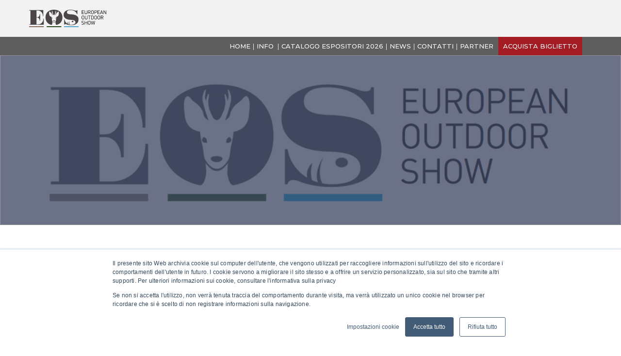

--- FILE ---
content_type: text/html; charset=UTF-8
request_url: https://www.eos-show.com/news/comunicato-stampa
body_size: 11575
content:
<!doctype html><!--[if lt IE 7]> <html class="no-js lt-ie9 lt-ie8 lt-ie7" lang="it" > <![endif]--><!--[if IE 7]>    <html class="no-js lt-ie9 lt-ie8" lang="it" >        <![endif]--><!--[if IE 8]>    <html class="no-js lt-ie9" lang="it" >               <![endif]--><!--[if gt IE 8]><!--><html class="no-js" lang="it"><!--<![endif]--><head>
    <meta charset="utf-8">
    <meta http-equiv="X-UA-Compatible" content="IE=edge,chrome=1">
    <meta name="author" content="EOS SHOW">
    <meta name="description" content="La Manifestazione di riferimento in Italia per la caccia, il tiro sportivo, l’outdoor, la pesca nelle sue varie declinazioni e la nautica.">
    <meta name="generator" content="HubSpot">
    <title>Comunicato stampa</title>
    <link rel="shortcut icon" href="https://www.eos-show.com/hubfs/faveso.png">
    
<meta name="viewport" content="width=device-width, initial-scale=1">

    
    <meta property="og:description" content="La Manifestazione di riferimento in Italia per la caccia, il tiro sportivo, l’outdoor, la pesca nelle sue varie declinazioni e la nautica.">
    <meta property="og:title" content="Comunicato stampa">
    <meta name="twitter:description" content="La Manifestazione di riferimento in Italia per la caccia, il tiro sportivo, l’outdoor, la pesca nelle sue varie declinazioni e la nautica.">
    <meta name="twitter:title" content="Comunicato stampa">

    

    
    <style>
a.cta_button{-moz-box-sizing:content-box !important;-webkit-box-sizing:content-box !important;box-sizing:content-box !important;vertical-align:middle}.hs-breadcrumb-menu{list-style-type:none;margin:0px 0px 0px 0px;padding:0px 0px 0px 0px}.hs-breadcrumb-menu-item{float:left;padding:10px 0px 10px 10px}.hs-breadcrumb-menu-divider:before{content:'›';padding-left:10px}.hs-featured-image-link{border:0}.hs-featured-image{float:right;margin:0 0 20px 20px;max-width:50%}@media (max-width: 568px){.hs-featured-image{float:none;margin:0;width:100%;max-width:100%}}.hs-screen-reader-text{clip:rect(1px, 1px, 1px, 1px);height:1px;overflow:hidden;position:absolute !important;width:1px}
</style>

<link rel="stylesheet" href="https://www.eos-show.com/hubfs/hub_generated/module_assets/1/44058012523/1742545226841/module_EOS-Global_Header_copy_2.min.css">
<link rel="stylesheet" href="https://7052064.fs1.hubspotusercontent-na1.net/hubfs/7052064/hub_generated/module_assets/1/-2712622/1768318164370/module_search_input.min.css">

<style>
  #hs_cos_wrapper_module_1582174814035294 .hs-search-field__bar>form {}

#hs_cos_wrapper_module_1582174814035294 .hs-search-field__bar>form>label {}

#hs_cos_wrapper_module_1582174814035294 .hs-search-field__bar>form>.hs-search-field__input {}

#hs_cos_wrapper_module_1582174814035294 .hs-search-field__button {}

#hs_cos_wrapper_module_1582174814035294 .hs-search-field__button:hover,
#hs_cos_wrapper_module_1582174814035294 .hs-search-field__button:focus {}

#hs_cos_wrapper_module_1582174814035294 .hs-search-field__button:active {}

#hs_cos_wrapper_module_1582174814035294 .hs-search-field--open .hs-search-field__suggestions {}

#hs_cos_wrapper_module_1582174814035294 .hs-search-field--open .hs-search-field__suggestions a {}

#hs_cos_wrapper_module_1582174814035294 .hs-search-field--open .hs-search-field__suggestions a:hover {}

</style>

<link rel="stylesheet" href="/hs/hsstatic/AsyncSupport/static-1.501/sass/comments_listing_asset.css">
<link rel="stylesheet" href="https://www.eos-show.com/hubfs/hub_generated/module_assets/1/44058878720/1742545228099/module_Global_Footer_copy.min.css">
    
  <script data-search_input-config="config_module_1582174814035294" type="application/json">
  {
    "autosuggest_results_message": "Risultati per \"[[search_term]]\"",
    "autosuggest_no_results_message": "Non sono presenti risultati dei suggerimenti automatici per \"[[search_term]]\"",
    "sr_empty_search_field_message": "Non sono presenti suggerimenti perch\u00E9 il campo di ricerca \u00E8 vuoto.",
    "sr_autosuggest_results_message": "Al momento sono presenti [[number_of_results]] risultati suggeriti automaticamente per [[search_term]]. Passa all'elenco dei risultati premendo il tasto freccia GI\u00D9, oppure premi INVIO per cercare tutti i risultati.",
    "sr_search_field_aria_label": "Questo \u00E8 un campo di ricerca con una funzionalit\u00E0 di suggerimenti automatici allegata.",
    "sr_search_button_aria_label": "Cerca"
  }
  </script>

  <script id="hs-search-input__valid-content-types" type="application/json">
    [
      
        "SITE_PAGE",
      
        "LANDING_PAGE",
      
        "BLOG_POST",
      
        "LISTING_PAGE",
      
        "KNOWLEDGE_ARTICLE",
      
        "HS_CASE_STUDY"
      
    ]
  </script>


    
<!--  Added by GoogleTagManager integration -->
<script>
var _hsp = window._hsp = window._hsp || [];
window.dataLayer = window.dataLayer || [];
function gtag(){dataLayer.push(arguments);}

var useGoogleConsentModeV2 = true;
var waitForUpdateMillis = 1000;



var hsLoadGtm = function loadGtm() {
    if(window._hsGtmLoadOnce) {
      return;
    }

    if (useGoogleConsentModeV2) {

      gtag('set','developer_id.dZTQ1Zm',true);

      gtag('consent', 'default', {
      'ad_storage': 'denied',
      'analytics_storage': 'denied',
      'ad_user_data': 'denied',
      'ad_personalization': 'denied',
      'wait_for_update': waitForUpdateMillis
      });

      _hsp.push(['useGoogleConsentModeV2'])
    }

    (function(w,d,s,l,i){w[l]=w[l]||[];w[l].push({'gtm.start':
    new Date().getTime(),event:'gtm.js'});var f=d.getElementsByTagName(s)[0],
    j=d.createElement(s),dl=l!='dataLayer'?'&l='+l:'';j.async=true;j.src=
    'https://www.googletagmanager.com/gtm.js?id='+i+dl;f.parentNode.insertBefore(j,f);
    })(window,document,'script','dataLayer','GTM-WLL2L7N');

    window._hsGtmLoadOnce = true;
};

_hsp.push(['addPrivacyConsentListener', function(consent){
  if(consent.allowed || (consent.categories && consent.categories.analytics)){
    hsLoadGtm();
  }
}]);

</script>

<!-- /Added by GoogleTagManager integration -->


<link href="https://fonts.googleapis.com/css2?family=Roboto:wght@700&amp;family=Roboto+Condensed:wght@700&amp;display=swap" rel="stylesheet">

<link rel="amphtml" href="https://www.eos-show.com/news/comunicato-stampa?hs_amp=true">

<meta property="og:image" content="https://www.eos-show.com/hubfs/eos%20(1).png">
<meta property="og:image:width" content="1200">
<meta property="og:image:height" content="812">

<meta name="twitter:image" content="https://www.eos-show.com/hubfs/eos%20(1).png">


<meta property="og:url" content="https://www.eos-show.com/news/comunicato-stampa">
<meta name="twitter:card" content="summary_large_image">

<link rel="canonical" href="https://www.eos-show.com/news/comunicato-stampa">

<meta property="og:type" content="article">
<link rel="alternate" type="application/rss+xml" href="https://www.eos-show.com/news/rss.xml">
<meta name="twitter:domain" content="www.eos-show.com">
<script src="//platform.linkedin.com/in.js" type="text/javascript">
    lang: it_IT
</script>

<meta http-equiv="content-language" content="it">
<link rel="stylesheet" href="//7052064.fs1.hubspotusercontent-na1.net/hubfs/7052064/hub_generated/template_assets/DEFAULT_ASSET/1768318081726/template_layout.min.css">


<link rel="stylesheet" href="https://www.eos-show.com/hubfs/hub_generated/template_assets/1/44056658073/1742448091072/template_New_Pack-2020.css">
<link rel="stylesheet" href="https://www.eos-show.com/hubfs/hub_generated/template_assets/1/44056700418/1742448091405/template_New_PsdtoHubpot_Blog_Style_2020.min.css">
<link rel="stylesheet" href="https://www.eos-show.com/hubfs/hub_generated/template_assets/1/42745026360/1766140996780/template__footer.css">




</head>
<body class="channel-blog   hs-content-id-57435040364 hs-blog-post hs-blog-id-36522942537" style="">
<!--  Added by GoogleTagManager integration -->
<noscript><iframe src="https://www.googletagmanager.com/ns.html?id=GTM-WLL2L7N" height="0" width="0" style="display:none;visibility:hidden"></iframe></noscript>

<!-- /Added by GoogleTagManager integration -->

    <div class="header-container-wrapper">
    <div class="header-container container-fluid">

<div class="row-fluid-wrapper row-depth-1 row-number-1 ">
<div class="row-fluid ">
<div class="span12 widget-span widget-type-custom_widget " style="" data-widget-type="custom_widget" data-x="0" data-w="12">
<div id="hs_cos_wrapper_module_1617018726919109" class="hs_cos_wrapper hs_cos_wrapper_widget hs_cos_wrapper_type_module" style="" data-hs-cos-general-type="widget" data-hs-cos-type="module"><div class="eos-global_header_cm">
  <div class="eos_header_1_1">
  <div class="content_wrapper">
    
    <div class="eos_header1">
      <div class="eos_logo">
        <span id="hs_cos_wrapper_module_1617018726919109_" class="hs_cos_wrapper hs_cos_wrapper_widget hs_cos_wrapper_type_logo" style="" data-hs-cos-general-type="widget" data-hs-cos-type="logo"><a href="//www.eos-show.com/" id="hs-link-module_1617018726919109_" style="border-width:0px;border:0px;"><img src="https://www.eos-show.com/hubfs/EOS_Show/Eos-Show-Logo.svg" class="hs-image-widget " height="36" style="height: auto;width:159px;border-width:0px;border:0px;" width="159" alt="Eos-Show-Logo" title="Eos-Show-Logo"></a></span>
      </div>
      
    </div>
  </div>
  </div>
  <div class="eos_header2" style="background: rgba(26, 26, 26, 0.7)">
    <div class="content_wrapper">
      <div class="eos_menu2 all-text-white custom-menu-primary">
        <span id="hs_cos_wrapper_module_1617018726919109_" class="hs_cos_wrapper hs_cos_wrapper_widget hs_cos_wrapper_type_menu" style="" data-hs-cos-general-type="widget" data-hs-cos-type="menu"><div id="hs_menu_wrapper_module_1617018726919109_" class="hs-menu-wrapper active-branch flyouts hs-menu-flow-horizontal" role="navigation" data-sitemap-name="default" data-menu-id="42748292250" aria-label="Navigation Menu">
 <ul role="menu" class="active-branch">
  <li class="hs-menu-item hs-menu-depth-1" role="none"><a href="https://www.eos-show.com" role="menuitem">HOME</a></li>
  <li class="hs-menu-item hs-menu-depth-1 hs-item-has-children" role="none"><a href="javascript:;" aria-haspopup="true" aria-expanded="false" role="menuitem">INFO</a>
   <ul role="menu" class="hs-menu-children-wrapper">
    <li class="hs-menu-item hs-menu-depth-2" role="none"><a href="https://www.eos-show.com/eos-info-utili" role="menuitem">INFO VISITATORI</a></li>
    <li class="hs-menu-item hs-menu-depth-2" role="none"><a href="https://www.eos-show.com/eos-espositori" role="menuitem">INFO ESPOSITORI</a></li>
   </ul></li>
  <li class="hs-menu-item hs-menu-depth-1" role="none"><a href="javascript:;" role="menuitem">CATALOGO ESPOSITORI 2026</a></li>
  <li class="hs-menu-item hs-menu-depth-1 active active-branch" role="none"><a href="https://www.eos-show.com/news" role="menuitem">NEWS</a></li>
  <li class="hs-menu-item hs-menu-depth-1" role="none"><a href="https://www.eos-show.com/contatti" role="menuitem">CONTATTI</a></li>
  <li class="hs-menu-item hs-menu-depth-1 hs-item-has-children" role="none"><a href="javascript:;" aria-haspopup="true" aria-expanded="false" role="menuitem">PARTNER</a>
   <ul role="menu" class="hs-menu-children-wrapper">
    <li class="hs-menu-item hs-menu-depth-2" role="none"><a href="https://www.eos-show.com/caccia-pesca-ambiente-associazione-per-la-tutela-del-territorio-e-delle-tradizioni" role="menuitem">CPA</a></li>
    <li class="hs-menu-item hs-menu-depth-2" role="none"><a href="https://www.eos-show.com/federcaccia" role="menuitem">Federcaccia</a></li>
    <li class="hs-menu-item hs-menu-depth-2" role="none"><a href="https://www.eos-show.com/fondazione-una" role="menuitem">Fondazione UNA</a></li>
    <li class="hs-menu-item hs-menu-depth-2" role="none"><a href="https://www.eos-show.com/anuu-migratoristi-a-eos" role="menuitem">ANUU</a></li>
   </ul></li>
  <li class="hs-menu-item hs-menu-depth-1" role="none"><a href="https://mailticket.it/manifestazione/K443/eos-2026-european-outdoor-show" role="menuitem">ACQUISTA BIGLIETTO</a></li>
 </ul>
</div></span>
      </div>
    </div>
  </div>
</div></div>

</div><!--end widget-span -->
</div><!--end row-->
</div><!--end row-wrapper -->

    </div><!--end header -->
</div><!--end header wrapper -->

<div class="body-container-wrapper">
    <div class="body-container container-fluid">

<div class="row-fluid-wrapper row-depth-1 row-number-1 ">
<div class="row-fluid ">
<div class="span12 widget-span widget-type-custom_widget " style=" display:none " data-widget-type="custom_widget" data-x="0" data-w="12">
<div id="hs_cos_wrapper_module_1582174565349189" class="hs_cos_wrapper hs_cos_wrapper_widget hs_cos_wrapper_type_module" style="" data-hs-cos-general-type="widget" data-hs-cos-type="module">

<div class="latest-post-sec section-bg-color">
<div class="row-fluid-wrapper">
  <div class="row-fluid">
    <div class="pop-news-post-item widget-span wrapper equal-height-container">
      <div class="row-fluid-wrapper">
        <div class="row-fluid">
          <div class="span6 left-featured-section vertical-center">
            <div class="item-wrapper">
              <div class="title-wrap">
                <div class="post-recents-topic">
                  <p class="post-date"><span> 28 dicembre 2025</span></p>
                  <div class="post-title"><h2><a href="https://www.eos-show.com/news/arrivano-13-milioni-di-euro-per-gli-sport-del-tiro">Arrivano 13 milioni di euro per gli sport del tiro</a></h2></div>
                  <div class="post-desc"><p>In tutto 344,4 milioni per lo sport italiano da Sport e Salute per il 2026. In lieve crescita Fitav (nella foto il nuovo logo), Uits, Fidasc, 15% di c...</p></div>
                </div>
              </div>     
            </div>
            <div class="read-more-link">
              <a href="https://www.eos-show.com/news/arrivano-13-milioni-di-euro-per-gli-sport-del-tiro">SCOPRI DI PIÚ</a>
            </div>
          </div>
          <div class="span6 right-featured-section" style="background-image:url('https://www.eos-show.com/hubfs/FITAV-nuovo-logo.jpg')">
            <a href="https://www.eos-show.com/news/arrivano-13-milioni-di-euro-per-gli-sport-del-tiro"></a>
          </div>

        </div>
      </div>
    </div>
  </div>
</div>
</div>
</div>

</div><!--end widget-span -->
</div><!--end row-->
</div><!--end row-wrapper -->

<div class="row-fluid-wrapper row-depth-1 row-number-2 ">
<div class="row-fluid ">
<div class="span12 widget-span widget-type-custom_widget " style=" display:block " data-widget-type="custom_widget" data-x="0" data-w="12">
<div id="hs_cos_wrapper_module_1582174592078191" class="hs_cos_wrapper hs_cos_wrapper_widget hs_cos_wrapper_type_module" style="" data-hs-cos-general-type="widget" data-hs-cos-type="module">
     <div class="banner-sec hs-featured-image-wrapper hs-featured-image" style="background:#ddd url(https://www.eos-show.com/hubfs/eos%20%281%29.png);">
     </div>

</div>

</div><!--end widget-span -->
</div><!--end row-->
</div><!--end row-wrapper -->

<div class="row-fluid-wrapper row-depth-1 row-number-3 ">
<div class="row-fluid ">
<div class="span12 widget-span widget-type-cell blog-body-sec" style="" data-widget-type="cell" data-x="0" data-w="12">

<div class="row-fluid-wrapper row-depth-1 row-number-4 ">
<div class="row-fluid ">
<div class="span12 widget-span widget-type-cell wrapper" style="" data-widget-type="cell" data-x="0" data-w="12">

<div class="row-fluid-wrapper row-depth-1 row-number-5 ">
<div class="row-fluid ">
<div class="span8 widget-span widget-type-cell left-col" style="" data-widget-type="cell" data-x="0" data-w="8">

<div class="row-fluid-wrapper row-depth-1 row-number-6 ">
<div class="row-fluid ">
<div class="span12 widget-span widget-type-blog_content " style="" data-widget-type="blog_content" data-x="0" data-w="12">
<div class="blog-section">
  <div class="blog-post-wrapper cell-wrapper">
    <div class="blog-section">
      <div class="blog-post-wrapper cell-wrapper">
        <div class="post-share-wrap">
          
        </div>
        <div class="section post-header">
          <p class="blog-date">13 ott, 2021</p>
          <h2><span id="hs_cos_wrapper_name" class="hs_cos_wrapper hs_cos_wrapper_meta_field hs_cos_wrapper_type_text" style="" data-hs-cos-general-type="meta_field" data-hs-cos-type="text">Comunicato stampa</span></h2>
        </div>
        <div class="post-share-main">
          <span>Share on:</span>
          <ul class="share-mod"> 
            <li><a class="fb-icon" target="_blank" href="https://www.facebook.com/sharer/sharer.php?u=https%3A%2F%2Fwww.eos-show.com%2Fnews%2Fcomunicato-stampa" com.hubspot.content.model.meta.contentmeta@294c3fa9><i class="fa fa-facebook"></i></a></li>
            <li><a class="twitter-icon" target="_blank" href="https://www.twitter.com/share?url=https%3A%2F%2Fwww.eos-show.com%2Fnews%2Fcomunicato-stampa" com.hubspot.content.model.meta.contentmeta@294c3fa9><i class="fa fa-twitter"></i></a></li>
            <li><a class="linked-in-icon" target="_blank" href="http://www.linkedin.com/shareArticle?mini=true&amp;url=https://www.eos-show.com/news/comunicato-stampa" com.hubspot.content.model.meta.contentmeta@294c3fa9><i class="fa fa-linkedin"></i></a></li>
            <li><a class="mail-icon" target="_blank" href="mailto:?subject=Check%20out%20this%20article:%20Comunicato%20stampa&amp;body=https%3A%2F%2Fwww.eos-show.com%2Fnews%2Fcomunicato-stampa"><i class="fa fa-envelope" aria-hidden="true"></i></a></li>   
            <li><a class="whatsapp-icon" target="_blank" href="https://web.whatsapp.com/send?text=https://www.eos-show.com/news/comunicato-stampa" com.hubspot.content.model.meta.contentmeta@294c3fa9><i class="fa fa-whatsapp"></i></a></li>
             <li><a class="pinterest-icon" target="_blank" href="https://pinterest.com/pin/create/button/?url=https://www.eos-show.com/news/comunicato-stampa" com.hubspot.content.model.meta.contentmeta@294c3fa9><i class="fa fa-pinterest"></i></a></li>
                
          </ul>
        </div> 


        <div class="section post-body">
          <span id="hs_cos_wrapper_post_body" class="hs_cos_wrapper hs_cos_wrapper_meta_field hs_cos_wrapper_type_rich_text" style="" data-hs-cos-general-type="meta_field" data-hs-cos-type="rich_text"><p style="text-align: center;">Sarà a febbraio 2022 la nuova fiera della caccia e della pesca</p>
<!--more-->
<p style="text-align: center;">Veronafiere</p>
<p style="text-align: center;">12 – 14 Febbraio 2022</p>
<p style="text-align: center;">La Manifestazione di riferimento in Italia per la caccia, il tiro sportivo, l’outdoor, la pesca nelle sue varie declinazioni e la nautica.</p>
<p style="text-align: center;"><a href="//www.eos-show.com/" style="color: #dc281e;"><span>www.eos-show.com</span></a></p>
<p>Organizzata dal Consorzio Armaioli Italiani e da Pintails S.r.l., nasce EOS – European Outdoor Show, la nuova Manifestazione Fieristica che concentra in un’unica grande Manifestazione, alcune grandi “passioni”.</p>
<p>Saranno protagoniste a <strong>Veronafiere</strong> la Caccia, il Tiro Sportivo, l’Outdoor, la Pesca nelle sue molteplici espressioni e la Nautica.</p>
<p>La Manifestazione sarà collocata alla metà del mese di Febbraio (dal 12 al 14) e si propone come un momento in cui gli appassionati dell’arte venatoria di ogni età potranno approfondire tecniche e prassi corrette nell’utilizzo delle armi e delle munizioni e tenersi aggiornati sulle novità merceologiche.</p>
<p>Saranno create possibilità di incontro con i migliori produttori e al tempo stesso con professionisti specializzati che illustreranno le più appropriate tecniche di sicurezza.</p>
<p>Armi e munizioni sportive saranno tra le protagoniste: appassionati ed atleti potranno trovare in vetrina attrezzature e abbigliamento tecnico ed aggiornarsi sulle più innovative soluzioni per migliorare le proprie performance.</p>
<p>La Manifestazione sarà anche il momento di aggregazione per tutte le communities della Pesca.</p>
<p>Gli appassionati di Pesca a mosca, Spinning, Pesca in mare, Pesca al colpo, Pesca tradizionale, Carp – fishing, Nautica si ritroveranno per incontrare produttori e importatori di attrezzature per la pesca sportiva, produttori di componentistica per la realizzazione di prodotti finiti, retailers di attrezzature, accessori e abbigliamento per la pesca sportiva, prodotti acquistabili all’interno dell’Area Shopping, produttori e importatori di imbarcazioni, motori con relativa componentistica e accessori organizzati all’interno dell’Area Boat Show, scuole di pesca, agenzie di turismo alieutico.</p>
<p>Gli Espositori saranno i produttori e gli importatori di Armi, i produttori di Munizioni, gli importatori e i distributori di Ottiche, i produttori di Abbigliamento e Calzature da caccia, tiro ed outdoor, le migliori agenzie di Turismo Venatorio, i produttori di Pet – food, i distributori di Dog – trace, oltre a un’ampia area dedicata allo Shopping. Per la Pesca saranno presenti i produttori e i distributori di attrezzature per la pesca, con ampi settori dedicati a Pesca a Mosca, Spinning, Pesca in Mare, Pesca Tradizionale, Pesca al Colpo, Carp – Fishing, i migliori Cantieri Nautici, le case madri di motori per la nautica, i distributori di Elettronica, le migliori agenzie di Turismo Alieutico oltre che un’ampia area da dedicare allo Shopping.</p>
<p>Saranno presenti anche i Media di settore, le Associazioni e le Federazioni.</p>
<p>E.O.S. S.r.l. Via Misurina, 4 | 35035 Mestrino (PD) – Italia C.F. P.I.05319280284 – Pec: <span style="color: #dc281e;">EOSPD@PEC.IT</span> T. +39 049 9004444</p>
<p>All’interno della Manifestazione troveranno spazio molte attività collaterali che la renderanno partecipata e interattiva. Saranno presenti: un’area dedicata alle novità del settore, un’area dedicata ai successi del Tiro, un’area dedicata alla didattica, la Mostra dei trofei degli Ungulati, un poligono di tiro per armi leggere, tre vasche di prova lancio con attrezzatura da mosca, l’Acquademo, l’acquario più grande d’ Europa per la prova degli artificiali, due “Arena” dedicate ai convegni, alle presentazioni delle aziende e ai corsi di formazione.</p>
<p>Al termine della visita gli appassionati potranno recarsi in aree esterne al quartiere per effettuare prove di tiro a volo e prove di tiro long range.</p>
<p>Il tutto in un Quartiere Fieristico ampio, funzionale, facilmente fruibile e con grandi possibilità di parcheggio. Veronafiere assicura anche un livello elevato di sicurezza, secondo i più alti standard del settore, in tutte le fasi delle proprie di manifestazioni ed eventi. Procedure che sono state incrementate e rafforzate in questo periodo di pandemia con misure straordinarie previste proprio per garantire lo svolgimento in sicurezza e tranquillità di manifestazioni fieristiche, congressi ed eventi (che si svolgono già normalmente in grandi spazi e con tutte le opportunità di distanziamento), necessarie alle esigenze di mercati e imprese per il proprio business.</p>
<p style="font-weight: normal;">Organizzazione:</p>
<p style="line-height: 1;">E.O.S. S.r.l.</p>
<p style="line-height: 1;">Via Misurina, 4</p>
<p style="line-height: 1;">35035 Mestrino (PD) – Italia Tel. +39 049 9004444 <span style="color: #dc281e;">info@eos-show.com</span></p></span>
        </div>

      </div>
    </div>
  </div>
</div>
<script src="https://kit.fontawesome.com/a076d05399.js"></script>
<script src="https://use.fontawesome.com/7b4e229367.js"></script>
<script src="https://cdn2.hubspot.net/hubfs/464889/Hirevue_2017/js/sticky-sidebar.js" type="text/javascript"></script>

<script type="text/javascript">
  $(document).ready(function(){
    $('.post-share-wrap').stickySidebar({
      topSpacing: 100,
      containerSelector: '.blog-post-wrapper',
      innerWrapperSelector: '.post-share-inner'
    });
  });
</script>
</div>

</div><!--end row-->
</div><!--end row-wrapper -->

</div><!--end widget-span -->
<div class="span4 widget-span widget-type-cell right-sidebar" style="" data-widget-type="cell" data-x="8" data-w="4">

<div class="row-fluid-wrapper row-depth-1 row-number-7 ">
<div class="row-fluid ">
<div class="span12 widget-span widget-type-cell search-block section-bg-color" style="" data-widget-type="cell" data-x="0" data-w="12">

<div class="row-fluid-wrapper row-depth-2 row-number-1 ">
<div class="row-fluid ">
<div class="span12 widget-span widget-type-custom_widget " style="" data-widget-type="custom_widget" data-x="0" data-w="12">
<div id="hs_cos_wrapper_module_1582174846822306" class="hs_cos_wrapper hs_cos_wrapper_widget hs_cos_wrapper_type_module widget-type-rich_text" style="" data-hs-cos-general-type="widget" data-hs-cos-type="module"><span id="hs_cos_wrapper_module_1582174846822306_" class="hs_cos_wrapper hs_cos_wrapper_widget hs_cos_wrapper_type_rich_text" style="" data-hs-cos-general-type="widget" data-hs-cos-type="rich_text"><h3>Search</h3></span></div>

</div><!--end widget-span -->
</div><!--end row-->
</div><!--end row-wrapper -->

<div class="row-fluid-wrapper row-depth-2 row-number-2 ">
<div class="row-fluid ">
<div class="span12 widget-span widget-type-custom_widget " style="" data-widget-type="custom_widget" data-x="0" data-w="12">
<div id="hs_cos_wrapper_module_1582174814035294" class="hs_cos_wrapper hs_cos_wrapper_widget hs_cos_wrapper_type_module" style="" data-hs-cos-general-type="widget" data-hs-cos-type="module">












  












<div class="hs-search-field">
    <div class="hs-search-field__bar hs-search-field__bar--button-inline  ">
      <form data-hs-do-not-collect="true" class="hs-search-field__form" action="/hs-search-results">

        <label class="hs-search-field__label show-for-sr" for="module_1582174814035294-input">Questo è un campo di ricerca con una funzionalità di suggerimenti automatici allegata.</label>

        <input role="combobox" aria-expanded="false" aria-controls="autocomplete-results" aria-label="Questo è un campo di ricerca con una funzionalità di suggerimenti automatici allegata." type="search" class="hs-search-field__input" id="module_1582174814035294-input" name="q" autocomplete="off" aria-autocomplete="list" placeholder="Search Keyword">

        
          
            <input type="hidden" name="type" value="SITE_PAGE">
          
        
          
        
          
            <input type="hidden" name="type" value="BLOG_POST">
          
        
          
            <input type="hidden" name="type" value="LISTING_PAGE">
          
        
          
        
          
        

        

        <button class="hs-search-field__button " aria-label="Cerca">
          <span id="hs_cos_wrapper_module_1582174814035294_" class="hs_cos_wrapper hs_cos_wrapper_widget hs_cos_wrapper_type_icon" style="" data-hs-cos-general-type="widget" data-hs-cos-type="icon"><svg version="1.0" xmlns="http://www.w3.org/2000/svg" viewbox="0 0 512 512" aria-hidden="true"><g id="search1_layer"><path d="M505 442.7L405.3 343c-4.5-4.5-10.6-7-17-7H372c27.6-35.3 44-79.7 44-128C416 93.1 322.9 0 208 0S0 93.1 0 208s93.1 208 208 208c48.3 0 92.7-16.4 128-44v16.3c0 6.4 2.5 12.5 7 17l99.7 99.7c9.4 9.4 24.6 9.4 33.9 0l28.3-28.3c9.4-9.4 9.4-24.6.1-34zM208 336c-70.7 0-128-57.2-128-128 0-70.7 57.2-128 128-128 70.7 0 128 57.2 128 128 0 70.7-57.2 128-128 128z" /></g></svg></span>
           </button>
        <div class="hs-search-field__suggestions-container ">
          <ul id="autocomplete-results" role="listbox" aria-label="term" class="hs-search-field__suggestions">
            
              <li role="option" tabindex="-1" aria-posinset="1" aria-setsize="0" class="results-for show-for-sr">Non sono presenti suggerimenti perché il campo di ricerca è vuoto.</li>
            
          </ul>
        </div>
      </form>
    </div>
    <div id="sr-messenger" class="hs-search-sr-message-container show-for-sr" role="status" aria-live="polite" aria-atomic="true">
    </div>
</div>

</div>

</div><!--end widget-span -->
</div><!--end row-->
</div><!--end row-wrapper -->

</div><!--end widget-span -->
</div><!--end row-->
</div><!--end row-wrapper -->

<div class="row-fluid-wrapper row-depth-1 row-number-1 ">
<div class="row-fluid ">
<div class="span12 widget-span widget-type-cell subscribe-block section-bg-color" style="" data-widget-type="cell" data-x="0" data-w="12">

<div class="row-fluid-wrapper row-depth-2 row-number-1 ">
<div class="row-fluid ">
<div class="span12 widget-span widget-type-custom_widget " style="" data-widget-type="custom_widget" data-x="0" data-w="12">
<div id="hs_cos_wrapper_module_1582174989181342" class="hs_cos_wrapper hs_cos_wrapper_widget hs_cos_wrapper_type_module widget-type-blog_subscribe" style="" data-hs-cos-general-type="widget" data-hs-cos-type="module">


<span id="hs_cos_wrapper_module_1582174989181342_blog_subscribe" class="hs_cos_wrapper hs_cos_wrapper_widget hs_cos_wrapper_type_blog_subscribe" style="" data-hs-cos-general-type="widget" data-hs-cos-type="blog_subscribe"><h3 id="hs_cos_wrapper_module_1582174989181342_blog_subscribe_title" class="hs_cos_wrapper form-title" data-hs-cos-general-type="widget_field" data-hs-cos-type="text">Iscriviti qui!</h3>

<div id="hs_form_target_module_1582174989181342_blog_subscribe_4626"></div>



</span></div>

</div><!--end widget-span -->
</div><!--end row-->
</div><!--end row-wrapper -->

<div class="row-fluid-wrapper row-depth-2 row-number-2 ">
<div class="row-fluid ">
<div class="span12 widget-span widget-type-custom_widget text-below-form" style="" data-widget-type="custom_widget" data-x="0" data-w="12">
<div id="hs_cos_wrapper_module_1582175124077346" class="hs_cos_wrapper hs_cos_wrapper_widget hs_cos_wrapper_type_module widget-type-rich_text" style="" data-hs-cos-general-type="widget" data-hs-cos-type="module"><span id="hs_cos_wrapper_module_1582175124077346_" class="hs_cos_wrapper hs_cos_wrapper_widget hs_cos_wrapper_type_rich_text" style="" data-hs-cos-general-type="widget" data-hs-cos-type="rich_text"><p>By submitting this you will be receiving our latest updates on post.</p></span></div>

</div><!--end widget-span -->
</div><!--end row-->
</div><!--end row-wrapper -->

</div><!--end widget-span -->
</div><!--end row-->
</div><!--end row-wrapper -->

<div class="row-fluid-wrapper row-depth-1 row-number-1 ">
<div class="row-fluid ">
<div class="span12 widget-span widget-type-custom_widget " style="" data-widget-type="custom_widget" data-x="0" data-w="12">
<div id="hs_cos_wrapper_module_1582176457004430" class="hs_cos_wrapper hs_cos_wrapper_widget hs_cos_wrapper_type_module" style="" data-hs-cos-general-type="widget" data-hs-cos-type="module">
<div class="popular-post section-bg-color">
  <h3>Popular Posts</h3>
  
  <div class="equal-height-container text-margin-zero">
    <div class="row-fluid-wrapper">
      <div class="row-fluid">
        <div class="span4 featured-image" style="background-image:url('https://www.eos-show.com/hubfs/DR2A4041.jpg')">

        </div>
        <div class="span8 post-title vertical-center">
          <div class="row-fluid-wrapper">
            <div class="row-fluid">
              <h4><a href="https://www.eos-show.com/news/eos-show-25-anticipa-all8-febbraio" target="_blank">EOS Show ’25 anticipa all’8 febbraio</a></h4>
            </div>
          </div>
        </div>
      </div>
    </div>
  </div>
  
  <div class="equal-height-container text-margin-zero">
    <div class="row-fluid-wrapper">
      <div class="row-fluid">
        <div class="span4 featured-image" style="background-image:url('https://www.eos-show.com/hubfs/DR2A6239_00009.jpg')">

        </div>
        <div class="span8 post-title vertical-center">
          <div class="row-fluid-wrapper">
            <div class="row-fluid">
              <h4><a href="https://www.eos-show.com/news/effebi-delta-soft-touch" target="_blank">Effebi Delta soft-touch</a></h4>
            </div>
          </div>
        </div>
      </div>
    </div>
  </div>
  
  <div class="equal-height-container text-margin-zero">
    <div class="row-fluid-wrapper">
      <div class="row-fluid">
        <div class="span4 featured-image" style="background-image:url('https://www.eos-show.com/hubfs/IRIS.jpg')">

        </div>
        <div class="span8 post-title vertical-center">
          <div class="row-fluid-wrapper">
            <div class="row-fluid">
              <h4><a href="https://www.eos-show.com/news/vertigo-e-iris-bornaghi-capolavori-per-tiro-a-caccia" target="_blank">Vertigo e Iris Bornaghi: capolavori per tiro e caccia</a></h4>
            </div>
          </div>
        </div>
      </div>
    </div>
  </div>
  
  <div class="equal-height-container text-margin-zero">
    <div class="row-fluid-wrapper">
      <div class="row-fluid">
        <div class="span4 featured-image" style="background-image:url('https://www.eos-show.com/hubfs/FOTO_Fiere%20di%20Parma_Archivio.jpg')">

        </div>
        <div class="span8 post-title vertical-center">
          <div class="row-fluid-wrapper">
            <div class="row-fluid">
              <h4><a href="https://www.eos-show.com/news/eos-show-2026-sarà-a-parma" target="_blank">EOS show 2026 sarà a Parma</a></h4>
            </div>
          </div>
        </div>
      </div>
    </div>
  </div>
  
</div></div>

</div><!--end widget-span -->
</div><!--end row-->
</div><!--end row-wrapper -->

</div><!--end widget-span -->
</div><!--end row-->
</div><!--end row-wrapper -->

</div><!--end widget-span -->
</div><!--end row-->
</div><!--end row-wrapper -->

</div><!--end widget-span -->
</div><!--end row-->
</div><!--end row-wrapper -->

<div class="row-fluid-wrapper row-depth-1 row-number-2 ">
<div class="row-fluid ">
<div class="span12 widget-span widget-type-cell blog-comment-section" style=" display:block " data-widget-type="cell" data-x="0" data-w="12">

<div class="row-fluid-wrapper row-depth-1 row-number-3 ">
<div class="row-fluid ">
<div class="span12 widget-span widget-type-cell wrapper" style="" data-widget-type="cell" data-x="0" data-w="12">

<div class="row-fluid-wrapper row-depth-1 row-number-4 ">
<div class="row-fluid ">
<div class="span12 widget-span widget-type-cell blog-form-section section-bg-color" style="" data-widget-type="cell" data-x="0" data-w="12">

<div class="row-fluid-wrapper row-depth-1 row-number-5 ">
<div class="row-fluid ">
<div class="span12 widget-span widget-type-custom_widget comment-product-heading product-heading" style="" data-widget-type="custom_widget" data-x="0" data-w="12">
<div id="hs_cos_wrapper_module_158217712425693" class="hs_cos_wrapper hs_cos_wrapper_widget hs_cos_wrapper_type_module widget-type-rich_text" style="" data-hs-cos-general-type="widget" data-hs-cos-type="module"><span id="hs_cos_wrapper_module_158217712425693_" class="hs_cos_wrapper hs_cos_wrapper_widget hs_cos_wrapper_type_rich_text" style="" data-hs-cos-general-type="widget" data-hs-cos-type="rich_text"><h2>Invia il tuo commento</h2></span></div>

</div><!--end widget-span -->
</div><!--end row-->
</div><!--end row-wrapper -->

<div class="row-fluid-wrapper row-depth-1 row-number-6 ">
<div class="row-fluid ">
<div class="span12 widget-span widget-type-blog_comments blog-comment-form" style="" data-widget-type="blog_comments" data-x="0" data-w="12">
<div class="cell-wrapper layout-widget-wrapper">
<span id="hs_cos_wrapper_blog_comments" class="hs_cos_wrapper hs_cos_wrapper_widget hs_cos_wrapper_type_blog_comments" style="" data-hs-cos-general-type="widget" data-hs-cos-type="blog_comments">
<div class="section post-footer">
    <div id="comments-listing" class="new-comments"></div>
    
      <div id="hs_form_target_bb951462-e0ab-4acf-96bd-3d8bdf398027"></div>
      
      
      
      
    
</div>

</span></div><!--end layout-widget-wrapper -->
</div><!--end widget-span -->
</div><!--end row-->
</div><!--end row-wrapper -->

</div><!--end widget-span -->
</div><!--end row-->
</div><!--end row-wrapper -->

</div><!--end widget-span -->
</div><!--end row-->
</div><!--end row-wrapper -->

</div><!--end widget-span -->
</div><!--end row-->
</div><!--end row-wrapper -->

<div class="row-fluid-wrapper row-depth-1 row-number-7 ">
<div class="row-fluid ">
<div class="span12 widget-span widget-type-custom_widget " style=" display:block " data-widget-type="custom_widget" data-x="0" data-w="12">
<div id="hs_cos_wrapper_module_1582176765951505" class="hs_cos_wrapper hs_cos_wrapper_widget hs_cos_wrapper_type_module" style="" data-hs-cos-general-type="widget" data-hs-cos-type="module"><div class="related-post-section section-bg-color">
  
  <div class="widget-span widget-type-cell wrapper">
      <h2 class="related-post-title">Altri Articoli</h2>
    <div class="row-fluid-wrapper">
      <div class="related-post post-listing row-fluid">
        
        
        
        
        
        
        
        
        
        
        
        
        
        
        
        
        
        
        
        
        
        
        
        
        
        
        
        
        
        
        
        
        
        
        
        
        
        
        
        
        
        
        
        
        
        
        
        
        
        
        
        
        
        
        
        
        
        
        
        
        
        
        
        
        
        
        
        
        
        
        
        
        
        
        
        
        
        
        
        
        
        
        
        
        
        
        
        
        
        
        
        
        
        
        
        
        
        
        
        
        
        
        
        
        
        
        
        
        
        
        
        
        
        
        
        
        
        
        
        
        
        
        
        
        
        
        
        
        
        
        
        
        
        
        
        
        
        
        
        
        
        
        
        
        
        
        
        
        
        
        
        
        
        
        
        
        
        
        
        
        
        
        
        
        
        
        
        
        
        
        
        
        
        
        
        
        
        
        
        
        
        
        
        
        
        
        
        
        
        
        
        
        
        
        
        
        
        
        
        
        
        
        
        
        
        
        
        
        
        
        
        
        
        
        
        
        
        
        
        
        
        
        
        
        
        
        
        
        
        
        
        
        
        
        
        
        
        
        
        
        
        
        
        
        
        
        
        
        
        
        
        
        
        
        
        
        
        
        
        
        
        
        
        
        
        
        
        
        
        
        
        
        
        
        
        
        
        
        
        
        
        
        
        
        
        
        
        
        
        
        
        
        
        
        
        
        
        
        
        
        
        
        
        
        
        
        
        
        
        
        
        
        
        
        
        
        
        
        
        
        
        
        
        
        
        
        
        
        
        
        
        
        
        
        
        
        
        
        
        
        
        
        
        
        
        
        
        
        
        
        
        
        
        
        
        
        
        
        
        
        
        
        
        
        
        
        
        
        
        
        
        
        
        
        
        
        
        
        
        
        
        
        
        
        
        
        
        
        
        
        
        
        
        
        
        
        
        
        
        
        
        
        
        
        
        
        
        
        
        
        
        
        
        
        
        
        
        
        
        
        
        
        
        
        
        
        
        
        
        
        
        
        
        
        
        
        
        
        
        
        
        
        
        
        
        
        
        
        
        
        
        
        
        
        
        
        
        
        
        
        
        
        
        
        
        
        
        
        
        
        
        
        
        
        
        
        
        
        
        
        
        
        
        
        
        
        
        
        
        
        
        
        
        
        
        
        
        
        
        
        
        
        
        
        
        
        
        
        
        
        
        
        
        
        
        
        
        
        
        
        
        
        
        
        
        
        
        
        
        
        
        
        
        
        
        
        
        
        
        
        
        
        
        
        
        
        
        
        
        
        
        
        
        
        
        
        
        
        
        
        
        
        
        
        
        
        
        
        
        
        
        
        
        
        
        
        
        
        
        
        
        
        
        
        
        
        
        
        
        
        
        
        
        
        
        
        
        
        
        
        
        
        
        
        
        
        
        
        
        
        
        
        
        
        
        
        
        
        
        
        
        
        
        
        
        
        
        
        
        
        
        
        
        
        
        
        
        
        
        
        
        
        
        
        
        
        
        
        
        
        
        
        
        
        
        
        
        
        
        
        
        
        
        
        
        
        
        
        
        
        
        
        
        
        
        
        
        
        
        
        
        
        
        
        
        
        
        
        
        
        
        
        
        
        
        
        
        
        
        
        
        
        
        
        
        
        
        
        
        
        
        
        
        
        
        
        
        
        
        
        
        
        
        
        
        
        
        
        
        
        
        
        
        
        
        
        
        
        
        
        
        
        
        
        
        
        
        
        
        
        
        
        
        
        
        
        
        
        
        
        
        
        
        
        
        
        
        
        
        
        
        
        
        
        
        
        
        
        
        
        
        
        
        
        
        
        
        
        
        
        
        
        
        
        
        
        
        
        
        
        
        
        
        
        
        
        
        
        
        
        
        
        
        
        
        
        
        
        
        
        
        
        
        
        
        
        
        
        
        
        
        
        
        
        
        
        
        
        
        
        
        
        
        
        
        
        
        
        
        
        
        
        
        
        
        
        
        
        
        
        
        
        
        
        
        
        
        
        
        
        
        
        
        
        
        
        
        
        
        
        
        
        
        
        
        
        
        
        
        
        
        
        
        
        
        
        
        
        
        
        
        
        
        
        
        
        
        
        
        
        
        
        
        
        
        
        
        
        
        
        
        
        
        
        
        
        
        
        
        
        
        
        
        
        
        
        
        
        
        
        
        
        
        
        
        
        
        
        
        
        
        
        
        
        
        
        
        
        
        
        
        
        
        
        
        
        
        
        
        
        
        
        
        
        
        
        
        
        
        
        
        
        
        
        
        
        
        
        
        
        
        
        
        
        
        
        
        
        
        
        
        
        
        
        
        
        
        
        
        
        
        
        
        
        
        
        
        
        
        
        
        
        
        
        
        
        
        
        
        
        
        
        
        
        
        
        
        
        
        
        
        
        
        
        
        
        
        
        
        
        
        
        
        
        
        
        
        
        
        
        
        
        
        
        
        
        
        
        
        
        
        
        
        
        
        
        
        
        
        
        
        
        
        
        
        
        
        
        
        
        
        
        
        
        
        
        
        
        
        
        
        
        
        
        
        
        
        
        
        
        
        
        
        
        
        
        
        
        
        
        
        
        
        
        
        
        
        
        
        
        
        
        
        
        
        
        
        
        
        
        
        
        
        
        
        
        
        
        
        
        
        
        
        
        
        
        
        
        
        
        
        
        
        
        
        
        
        
        
        
        
        
        
        
        
        
        
        
        
        
        
        
        
        
        
        
        
        
        
        
        
        
        
        
        
        
        
        
        
        
        
        
        
        
        
        
        
        
        
        
        
        
        
        
        
        
        
        
        
        
        
        
        
        
        
        
        
        
        
        
        
        
        
        
        
        
        
        
        
        
        
        
        
        
        
        
        
        
        
        
        
        
        
        
        
        
        
        
        
        
        
        
        
        
        
        
        
        
        
        
        
        
        
        
        
        
        
        
        
        
        
        
        
        
        
        
        
        
        
        
        
        
        
        
        
        
        
        
        
        
        
        
        
        
        
        
        
        
        
        
        
        
        
        
        
        
        
        
        
        
        
        
        
        
        
        
        
        
        
        
        
        
        
        
        
        
        
        
        
        
        
        
        
        
        
        
        
        
        
        
        
        
        
        
        
        
        
        
        
        
        
        
        
        
        
        
        
        
        
        
        
        
        
        
        
        
        
        
        
        
        
        
        
        
        
        
        
        
        
        
        
        
        
        
        
        
        
        
        
        
        
        
        
        
        
        
        
        
        
        
        
        
        
        
        
        
        
        
        
        
        
        
        
        
        
        
        
        
        
        
        
        
        
        
        
        
        
        
        
        
        
        
        
        
        
        
        
        
        
        
        
        
        
        
        
        
        
        
        
        
        
        
        
        
        
        
        
        
        
        
        
        
        
        
        
        
        
        
        
        
        
        
        
        
        
        
        
        
        
        
        
        
        
        
        
        
        
        
        
        
        
        
        
        
        
        
        
        
        
        
        
        
        
        
        
        
        
        
        
        
        
        
        
        
        
        
        
        
        
        
        
        
        
        
        
        
        
        
        
        
        
        
        
        
        
        
        
        
        
        
        
        
        
        
        
        
        
        
        
        
        
        
        
        
        
        
        
        
        
        
        
        
        
        
        
        
        
        
        
        
        
        
        
        
        
        
        
        
        
        
        
        
        
        
        
        
        
        
        
        
        
        
        
        
        
        
        
        
        
        
        
        
        
        
        
        
        
        
        
        
        
        
        
        
        
        
        
        
        
        
        
        
        
        
        
        
        
        
        
        
        
        
        
        
        
        
        
        
        
        
        
        
        
        
        
        
        
        
        
        
        
        
        
        
        
        
        
        
        
        
        
        
        
        
        
        
        
        
        
        
        
        
        
        
        
        
        
        
        
        
        
        
        
        
        
        
        
        
        
        
        
        
        
        
        
        
        
        
        
        
        
        
        
        
        
        
        
        
        
        
        
        
        
        
        
        
        
        
        
        
        
        
        
        
        
        
        
        
        
        
        
        
        
        
        
        
        
        
        
        
        
        
        
        
        
        
        
        
        
        
        
        
        
        
        
        
        
        
        
        
        
        
        
        
        
        
        
        
        
        
        
        
        
        
        
        
        
        
        
        
        
        
        
        
        
        
        
        
        
        
        
        
        
        
        
        
        
        
        
        
        
        
        
        
        
        
        
        
        
        
        
        
        
        
        
        
        
        
        
        
        
        
        
        
        
        
        
        
        
        
        
        
        
        
        
        
        
        
        
        
        
        
        
        
        
        
        
        
        
        
        
        
        
        
        
        
        
        
        
        
        
        
        
        
        
        
        
        
        
        
        
        
        
        
        
        
        
        
        
        
        
        
        
        
        
        
        
        
        
        
        
        
        
        
        
        
        
        
        
        
        
        
        
        
        
        
        
        
        
        
        
        
        
        
        
        
        
        
        
        
        
        
        
        
        
        
        
        
        
        
        
        
        
        
        
        
        
        
        
        
        
        
        
        
        
        
        
        
        
        
        
        
        
        
        
        
        
        
        
        
        
        
        
        
        
        
        
        
        
        
        
        
        
        
        
        
        
        
        
        
        
        
        
        
        
        
        
        
        
        
        
        
        
        
        
        
        
        
        
        
        
        
        
        
        
        
        
        
        
        
        
        
        
        
        
        
        
        
        
        
        
        
        
        
        
        
        
        
        
        
        
        
        
        
        
        
        
        
        
        
        
        
        
        
        
        
        
        
        
        
        
        
        
        
        
        
        
        
        
        
        
        
        
        
        
        
        
        
        
        
        
        
        
        
        
        
        
        
        
        
        
        
        
        
        
        
        
        
        
        
        
        
        
        
        
        
        
        
        
        
        
        
        
        
        
        
        
        
        
        
        
        
        
        
        
        
        
        
        
        
        
        
        
        
        
        
        
        
        
        
        
        
        
        
        
        
        
        
        
        
        
        
        
        
        
        
        
        
        
        
        
        
        
        
        
        
        
        
        
        
        
        
        
        
        
        
        
        
        
        
        
        
        
        
        
        
        
        
        
        
        
        
        
        
        
        
        
        
        
        
        
        
        
        
        
        
        
        
        
        
        
        
        
        
        
        
        
        
        
        
        
        
        
        
        
        
        
        
        
        
        
        
        
        
        
        
        
        
        
        
        
        
        
        
        
        
        
        
      </div>
    </div>
    
  </div>
</div>





<script>$(document).ready(function() {
    if ($(".related-post .post-item").length === 0) {
      $(".related-post-section").remove();
    }
  });

</script></div>

</div><!--end widget-span -->
</div><!--end row-->
</div><!--end row-wrapper -->

    </div><!--end body -->
</div><!--end body wrapper -->

<div class="footer-container-wrapper">
    <div class="footer-container container-fluid">

<div class="row-fluid-wrapper row-depth-1 row-number-1 ">
<div class="row-fluid ">
<div class="span12 widget-span widget-type-custom_widget " style="" data-widget-type="custom_widget" data-x="0" data-w="12">
<div id="hs_cos_wrapper_module_161702040663750" class="hs_cos_wrapper hs_cos_wrapper_widget hs_cos_wrapper_type_module" style="" data-hs-cos-general-type="widget" data-hs-cos-type="module"><section class="footer new_footer">
  <div class="content_wrapper">
    <div class="footer-list-wrapper">
    <div class="footer-lt">
      <div class="footer-top-menu">
        <span id="hs_cos_wrapper_module_161702040663750_" class="hs_cos_wrapper hs_cos_wrapper_widget hs_cos_wrapper_type_simple_menu" style="" data-hs-cos-general-type="widget" data-hs-cos-type="simple_menu"><div id="hs_menu_wrapper_module_161702040663750_" class="hs-menu-wrapper active-branch flyouts hs-menu-flow-horizontal" role="navigation" data-sitemap-name="" data-menu-id="" aria-label="Navigation Menu">
 <ul role="menu">
  <li class="hs-menu-item hs-menu-depth-1" role="none"><a href="javascript:void(0);" role="menuitem" target="_self">LISTA ESPOSITORI</a></li>
  <li class="hs-menu-item hs-menu-depth-1" role="none"><a href="javascript:void(0);" role="menuitem" target="_self">INFO ESPOSITORI</a></li>
  <li class="hs-menu-item hs-menu-depth-1" role="none"><a href="javascript:void(0);" role="menuitem" target="_self">INFO VISITATORI</a></li>
  <li class="hs-menu-item hs-menu-depth-1" role="none"><a href="javascript:void(0);" role="menuitem" target="_self">CORSI</a></li>
  <li class="hs-menu-item hs-menu-depth-1" role="none"><a href="javascript:void(0);" role="menuitem" target="_self">NEWS</a></li>
 </ul>
</div></span>
      </div>
      <div class="footer-ct-li"><p>
        LEGAL</p>
      </div>
      <div class="footer-bottom-menu">
        <span id="hs_cos_wrapper_module_161702040663750_" class="hs_cos_wrapper hs_cos_wrapper_widget hs_cos_wrapper_type_simple_menu" style="" data-hs-cos-general-type="widget" data-hs-cos-type="simple_menu"><div id="hs_menu_wrapper_module_161702040663750_" class="hs-menu-wrapper active-branch flyouts hs-menu-flow-horizontal" role="navigation" data-sitemap-name="" data-menu-id="" aria-label="Navigation Menu">
 <ul role="menu">
  <li class="hs-menu-item hs-menu-depth-1" role="none"><a href="javascript:void(0);" role="menuitem" target="_self">PRIVACY POLICY</a></li>
  <li class="hs-menu-item hs-menu-depth-1" role="none"><a href="javascript:void(0);" role="menuitem" target="_self">COOKIE POLICY</a></li>
  <li class="hs-menu-item hs-menu-depth-1" role="none"><a href="javascript:void(0);" role="menuitem" target="_self">REGOLAMENTO DI QUARTIERE</a></li>
  <li class="hs-menu-item hs-menu-depth-1" role="none"><a href="javascript:void(0);" role="menuitem" target="_self">REGOLAMENTO VISITATORI</a></li>
 </ul>
</div></span>
      </div>
    </div>
    <div class="footer-rt">
      <ul>
        
        <li>
          
          
          
          
          
          
          
          <a href="" rel="nofollow"><span id="hs_cos_wrapper_module_161702040663750_" class="hs_cos_wrapper hs_cos_wrapper_widget hs_cos_wrapper_type_icon" style="" data-hs-cos-general-type="widget" data-hs-cos-type="icon"><svg version="1.0" xmlns="http://www.w3.org/2000/svg" viewbox="0 0 320 512" aria-hidden="true"><g id="Facebook F1_layer"><path d="M279.14 288l14.22-92.66h-88.91v-60.13c0-25.35 12.42-50.06 52.24-50.06h40.42V6.26S260.43 0 225.36 0c-73.22 0-121.08 44.38-121.08 124.72v70.62H22.89V288h81.39v224h100.17V288z" /></g></svg></span></a>
        </li>
        
        <li>
          
          
          
          
          
          
          
          <a href="" rel="nofollow"><span id="hs_cos_wrapper_module_161702040663750_" class="hs_cos_wrapper hs_cos_wrapper_widget hs_cos_wrapper_type_icon" style="" data-hs-cos-general-type="widget" data-hs-cos-type="icon"><svg version="1.0" xmlns="http://www.w3.org/2000/svg" viewbox="0 0 448 512" aria-hidden="true"><g id="Instagram2_layer"><path d="M224.1 141c-63.6 0-114.9 51.3-114.9 114.9s51.3 114.9 114.9 114.9S339 319.5 339 255.9 287.7 141 224.1 141zm0 189.6c-41.1 0-74.7-33.5-74.7-74.7s33.5-74.7 74.7-74.7 74.7 33.5 74.7 74.7-33.6 74.7-74.7 74.7zm146.4-194.3c0 14.9-12 26.8-26.8 26.8-14.9 0-26.8-12-26.8-26.8s12-26.8 26.8-26.8 26.8 12 26.8 26.8zm76.1 27.2c-1.7-35.9-9.9-67.7-36.2-93.9-26.2-26.2-58-34.4-93.9-36.2-37-2.1-147.9-2.1-184.9 0-35.8 1.7-67.6 9.9-93.9 36.1s-34.4 58-36.2 93.9c-2.1 37-2.1 147.9 0 184.9 1.7 35.9 9.9 67.7 36.2 93.9s58 34.4 93.9 36.2c37 2.1 147.9 2.1 184.9 0 35.9-1.7 67.7-9.9 93.9-36.2 26.2-26.2 34.4-58 36.2-93.9 2.1-37 2.1-147.8 0-184.8zM398.8 388c-7.8 19.6-22.9 34.7-42.6 42.6-29.5 11.7-99.5 9-132.1 9s-102.7 2.6-132.1-9c-19.6-7.8-34.7-22.9-42.6-42.6-11.7-29.5-9-99.5-9-132.1s-2.6-102.7 9-132.1c7.8-19.6 22.9-34.7 42.6-42.6 29.5-11.7 99.5-9 132.1-9s102.7-2.6 132.1 9c19.6 7.8 34.7 22.9 42.6 42.6 11.7 29.5 9 99.5 9 132.1s2.7 102.7-9 132.1z" /></g></svg></span></a>
        </li>
        
        <li>
          
          
          
          
          
          
          
          <a href="" rel="nofollow"><span id="hs_cos_wrapper_module_161702040663750_" class="hs_cos_wrapper hs_cos_wrapper_widget hs_cos_wrapper_type_icon" style="" data-hs-cos-general-type="widget" data-hs-cos-type="icon"><svg version="1.0" xmlns="http://www.w3.org/2000/svg" viewbox="0 0 576 512" aria-hidden="true"><g id="YouTube3_layer"><path d="M549.655 124.083c-6.281-23.65-24.787-42.276-48.284-48.597C458.781 64 288 64 288 64S117.22 64 74.629 75.486c-23.497 6.322-42.003 24.947-48.284 48.597-11.412 42.867-11.412 132.305-11.412 132.305s0 89.438 11.412 132.305c6.281 23.65 24.787 41.5 48.284 47.821C117.22 448 288 448 288 448s170.78 0 213.371-11.486c23.497-6.321 42.003-24.171 48.284-47.821 11.412-42.867 11.412-132.305 11.412-132.305s0-89.438-11.412-132.305zm-317.51 213.508V175.185l142.739 81.205-142.739 81.201z" /></g></svg></span></a>
        </li>
        
        <li>
          
          
          
          
          
          
          
          <a href="" rel="nofollow"><span id="hs_cos_wrapper_module_161702040663750_" class="hs_cos_wrapper hs_cos_wrapper_widget hs_cos_wrapper_type_icon" style="" data-hs-cos-general-type="widget" data-hs-cos-type="icon"><svg version="1.0" xmlns="http://www.w3.org/2000/svg" viewbox="0 0 448 512" aria-hidden="true"><g id="LinkedIn4_layer"><path d="M416 32H31.9C14.3 32 0 46.5 0 64.3v383.4C0 465.5 14.3 480 31.9 480H416c17.6 0 32-14.5 32-32.3V64.3c0-17.8-14.4-32.3-32-32.3zM135.4 416H69V202.2h66.5V416zm-33.2-243c-21.3 0-38.5-17.3-38.5-38.5S80.9 96 102.2 96c21.2 0 38.5 17.3 38.5 38.5 0 21.3-17.2 38.5-38.5 38.5zm282.1 243h-66.4V312c0-24.8-.5-56.7-34.5-56.7-34.6 0-39.9 27-39.9 54.9V416h-66.4V202.2h63.7v29.2h.9c8.9-16.8 30.6-34.5 62.9-34.5 67.2 0 79.7 44.3 79.7 101.9V416z" /></g></svg></span></a>
        </li>
        
      </ul>
    </div>
    </div>
    </div>
</section></div>

</div><!--end widget-span -->
</div><!--end row-->
</div><!--end row-wrapper -->

    </div><!--end footer -->
</div><!--end footer wrapper -->

    <script src="/hs/hsstatic/jquery-libs/static-1.4/jquery/jquery-1.11.2.js"></script>
<script src="/hs/hsstatic/jquery-libs/static-1.4/jquery-migrate/jquery-migrate-1.2.1.js"></script>
<script>hsjQuery = window['jQuery'];</script>
<!-- HubSpot performance collection script -->
<script defer src="/hs/hsstatic/content-cwv-embed/static-1.1293/embed.js"></script>
<script src="https://www.eos-show.com/hubfs/hub_generated/template_assets/1/44057064600/1742448091911/template_New_Pack-2020.min.js"></script>
<script>
var hsVars = hsVars || {}; hsVars['language'] = 'it';
</script>

<script src="/hs/hsstatic/cos-i18n/static-1.53/bundles/project.js"></script>
<script src="https://www.eos-show.com/hubfs/hub_generated/module_assets/1/44058012523/1742545226841/module_EOS-Global_Header_copy_2.min.js"></script>
<script src="/hs/hsstatic/keyboard-accessible-menu-flyouts/static-1.17/bundles/project.js"></script>
<script src="https://7052064.fs1.hubspotusercontent-na1.net/hubfs/7052064/hub_generated/module_assets/1/-2712622/1768318164370/module_search_input.min.js"></script>

    <!--[if lte IE 8]>
    <script charset="utf-8" src="https://js.hsforms.net/forms/v2-legacy.js"></script>
    <![endif]-->

<script data-hs-allowed="true" src="/_hcms/forms/v2.js"></script>

  <script data-hs-allowed="true">
      hbspt.forms.create({
          portalId: '8691432',
          formId: '08b2b271-ea6e-4e11-a3d6-0e546081c56e',
          formInstanceId: '4626',
          pageId: '57435040364',
          region: 'na1',
          
          pageName: 'Comunicato stampa',
          
          contentType: 'blog-post',
          
          formsBaseUrl: '/_hcms/forms/',
          
          
          inlineMessage: "Grazie per esserti iscritto!",
          
          css: '',
          target: '#hs_form_target_module_1582174989181342_blog_subscribe_4626',
          
          formData: {
            cssClass: 'hs-form stacked'
          }
      });
  </script>

<script src="/hs/hsstatic/AsyncSupport/static-1.501/js/comment_listing_asset.js"></script>
<script>
  function hsOnReadyPopulateCommentsFeed() {
    var options = {
      commentsUrl: "https://api-na1.hubapi.com/comments/v3/comments/thread/public?portalId=8691432&offset=0&limit=1000&contentId=57435040364&collectionId=36522942537",
      maxThreadDepth: 1,
      showForm: true,
      
      skipAssociateContactReason: 'blogComment',
      disableContactPromotion: true,
      
      target: "hs_form_target_bb951462-e0ab-4acf-96bd-3d8bdf398027",
      replyTo: "Rispondi a <em>{{user}}</em>",
      replyingTo: "Risposta a {{user}}"
    };
    window.hsPopulateCommentsFeed(options);
  }

  if (document.readyState === "complete" ||
      (document.readyState !== "loading" && !document.documentElement.doScroll)
  ) {
    hsOnReadyPopulateCommentsFeed();
  } else {
    document.addEventListener("DOMContentLoaded", hsOnReadyPopulateCommentsFeed);
  }

</script>


          <!--[if lte IE 8]>
          <script charset="utf-8" src="https://js.hsforms.net/forms/v2-legacy.js"></script>
          <![endif]-->
      

        <script data-hs-allowed="true">
            hbspt.forms.create({
                portalId: '8691432',
                formId: 'bb951462-e0ab-4acf-96bd-3d8bdf398027',
                pageId: '57435040364',
                region: 'na1',
                pageName: "Comunicato stampa",
                contentType: 'blog-post',
                
                formsBaseUrl: '/_hcms/forms/',
                
                
                
                css: '',
                target: "#hs_form_target_bb951462-e0ab-4acf-96bd-3d8bdf398027",
                type: 'BLOG_COMMENT',
                
                submitButtonClass: 'hs-button primary',
                formInstanceId: '9855',
                getExtraMetaDataBeforeSubmit: window.hsPopulateCommentFormGetExtraMetaDataBeforeSubmit
            });

            window.addEventListener('message', function(event) {
              var origin = event.origin; var data = event.data;
              if ((origin != null && (origin === 'null' || document.location.href.toLowerCase().indexOf(origin.toLowerCase()) === 0)) && data !== null && data.type === 'hsFormCallback' && data.id == 'bb951462-e0ab-4acf-96bd-3d8bdf398027') {
                if (data.eventName === 'onFormReady') {
                  window.hsPopulateCommentFormOnFormReady({
                    successMessage: "Your comment has been received.",
                    target: "#hs_form_target_bb951462-e0ab-4acf-96bd-3d8bdf398027"
                  });
                } else if (data.eventName === 'onFormSubmitted') {
                  window.hsPopulateCommentFormOnFormSubmitted();
                }
              }
            });
        </script>
      

<!-- Start of HubSpot Analytics Code -->
<script type="text/javascript">
var _hsq = _hsq || [];
_hsq.push(["setContentType", "blog-post"]);
_hsq.push(["setCanonicalUrl", "https:\/\/www.eos-show.com\/news\/comunicato-stampa"]);
_hsq.push(["setPageId", "57435040364"]);
_hsq.push(["setContentMetadata", {
    "contentPageId": 57435040364,
    "legacyPageId": "57435040364",
    "contentFolderId": null,
    "contentGroupId": 36522942537,
    "abTestId": null,
    "languageVariantId": 57435040364,
    "languageCode": "it",
    
    
}]);
</script>

<script type="text/javascript" id="hs-script-loader" async defer src="/hs/scriptloader/8691432.js"></script>
<!-- End of HubSpot Analytics Code -->


<script type="text/javascript">
var hsVars = {
    render_id: "4712db87-0315-4618-9bf7-e865c1003fcf",
    ticks: 1768320990589,
    page_id: 57435040364,
    
    content_group_id: 36522942537,
    portal_id: 8691432,
    app_hs_base_url: "https://app.hubspot.com",
    cp_hs_base_url: "https://cp.hubspot.com",
    language: "it",
    analytics_page_type: "blog-post",
    scp_content_type: "",
    
    analytics_page_id: "57435040364",
    category_id: 3,
    folder_id: 0,
    is_hubspot_user: false
}
</script>


<script defer src="/hs/hsstatic/HubspotToolsMenu/static-1.432/js/index.js"></script>



<div id="fb-root"></div>
  <script>(function(d, s, id) {
  var js, fjs = d.getElementsByTagName(s)[0];
  if (d.getElementById(id)) return;
  js = d.createElement(s); js.id = id;
  js.src = "//connect.facebook.net/it_IT/sdk.js#xfbml=1&version=v3.0";
  fjs.parentNode.insertBefore(js, fjs);
 }(document, 'script', 'facebook-jssdk'));</script> <script>!function(d,s,id){var js,fjs=d.getElementsByTagName(s)[0];if(!d.getElementById(id)){js=d.createElement(s);js.id=id;js.src="https://platform.twitter.com/widgets.js";fjs.parentNode.insertBefore(js,fjs);}}(document,"script","twitter-wjs");</script>
 


    
    <!-- Generated by the HubSpot Template Builder - template version 1.03 -->

</body></html>

--- FILE ---
content_type: text/html; charset=utf-8
request_url: https://www.google.com/recaptcha/enterprise/anchor?ar=1&k=6LdGZJsoAAAAAIwMJHRwqiAHA6A_6ZP6bTYpbgSX&co=aHR0cHM6Ly93d3cuZW9zLXNob3cuY29tOjQ0Mw..&hl=en&v=PoyoqOPhxBO7pBk68S4YbpHZ&size=invisible&badge=inline&anchor-ms=20000&execute-ms=30000&cb=2uj5okxmcjn8
body_size: 48860
content:
<!DOCTYPE HTML><html dir="ltr" lang="en"><head><meta http-equiv="Content-Type" content="text/html; charset=UTF-8">
<meta http-equiv="X-UA-Compatible" content="IE=edge">
<title>reCAPTCHA</title>
<style type="text/css">
/* cyrillic-ext */
@font-face {
  font-family: 'Roboto';
  font-style: normal;
  font-weight: 400;
  font-stretch: 100%;
  src: url(//fonts.gstatic.com/s/roboto/v48/KFO7CnqEu92Fr1ME7kSn66aGLdTylUAMa3GUBHMdazTgWw.woff2) format('woff2');
  unicode-range: U+0460-052F, U+1C80-1C8A, U+20B4, U+2DE0-2DFF, U+A640-A69F, U+FE2E-FE2F;
}
/* cyrillic */
@font-face {
  font-family: 'Roboto';
  font-style: normal;
  font-weight: 400;
  font-stretch: 100%;
  src: url(//fonts.gstatic.com/s/roboto/v48/KFO7CnqEu92Fr1ME7kSn66aGLdTylUAMa3iUBHMdazTgWw.woff2) format('woff2');
  unicode-range: U+0301, U+0400-045F, U+0490-0491, U+04B0-04B1, U+2116;
}
/* greek-ext */
@font-face {
  font-family: 'Roboto';
  font-style: normal;
  font-weight: 400;
  font-stretch: 100%;
  src: url(//fonts.gstatic.com/s/roboto/v48/KFO7CnqEu92Fr1ME7kSn66aGLdTylUAMa3CUBHMdazTgWw.woff2) format('woff2');
  unicode-range: U+1F00-1FFF;
}
/* greek */
@font-face {
  font-family: 'Roboto';
  font-style: normal;
  font-weight: 400;
  font-stretch: 100%;
  src: url(//fonts.gstatic.com/s/roboto/v48/KFO7CnqEu92Fr1ME7kSn66aGLdTylUAMa3-UBHMdazTgWw.woff2) format('woff2');
  unicode-range: U+0370-0377, U+037A-037F, U+0384-038A, U+038C, U+038E-03A1, U+03A3-03FF;
}
/* math */
@font-face {
  font-family: 'Roboto';
  font-style: normal;
  font-weight: 400;
  font-stretch: 100%;
  src: url(//fonts.gstatic.com/s/roboto/v48/KFO7CnqEu92Fr1ME7kSn66aGLdTylUAMawCUBHMdazTgWw.woff2) format('woff2');
  unicode-range: U+0302-0303, U+0305, U+0307-0308, U+0310, U+0312, U+0315, U+031A, U+0326-0327, U+032C, U+032F-0330, U+0332-0333, U+0338, U+033A, U+0346, U+034D, U+0391-03A1, U+03A3-03A9, U+03B1-03C9, U+03D1, U+03D5-03D6, U+03F0-03F1, U+03F4-03F5, U+2016-2017, U+2034-2038, U+203C, U+2040, U+2043, U+2047, U+2050, U+2057, U+205F, U+2070-2071, U+2074-208E, U+2090-209C, U+20D0-20DC, U+20E1, U+20E5-20EF, U+2100-2112, U+2114-2115, U+2117-2121, U+2123-214F, U+2190, U+2192, U+2194-21AE, U+21B0-21E5, U+21F1-21F2, U+21F4-2211, U+2213-2214, U+2216-22FF, U+2308-230B, U+2310, U+2319, U+231C-2321, U+2336-237A, U+237C, U+2395, U+239B-23B7, U+23D0, U+23DC-23E1, U+2474-2475, U+25AF, U+25B3, U+25B7, U+25BD, U+25C1, U+25CA, U+25CC, U+25FB, U+266D-266F, U+27C0-27FF, U+2900-2AFF, U+2B0E-2B11, U+2B30-2B4C, U+2BFE, U+3030, U+FF5B, U+FF5D, U+1D400-1D7FF, U+1EE00-1EEFF;
}
/* symbols */
@font-face {
  font-family: 'Roboto';
  font-style: normal;
  font-weight: 400;
  font-stretch: 100%;
  src: url(//fonts.gstatic.com/s/roboto/v48/KFO7CnqEu92Fr1ME7kSn66aGLdTylUAMaxKUBHMdazTgWw.woff2) format('woff2');
  unicode-range: U+0001-000C, U+000E-001F, U+007F-009F, U+20DD-20E0, U+20E2-20E4, U+2150-218F, U+2190, U+2192, U+2194-2199, U+21AF, U+21E6-21F0, U+21F3, U+2218-2219, U+2299, U+22C4-22C6, U+2300-243F, U+2440-244A, U+2460-24FF, U+25A0-27BF, U+2800-28FF, U+2921-2922, U+2981, U+29BF, U+29EB, U+2B00-2BFF, U+4DC0-4DFF, U+FFF9-FFFB, U+10140-1018E, U+10190-1019C, U+101A0, U+101D0-101FD, U+102E0-102FB, U+10E60-10E7E, U+1D2C0-1D2D3, U+1D2E0-1D37F, U+1F000-1F0FF, U+1F100-1F1AD, U+1F1E6-1F1FF, U+1F30D-1F30F, U+1F315, U+1F31C, U+1F31E, U+1F320-1F32C, U+1F336, U+1F378, U+1F37D, U+1F382, U+1F393-1F39F, U+1F3A7-1F3A8, U+1F3AC-1F3AF, U+1F3C2, U+1F3C4-1F3C6, U+1F3CA-1F3CE, U+1F3D4-1F3E0, U+1F3ED, U+1F3F1-1F3F3, U+1F3F5-1F3F7, U+1F408, U+1F415, U+1F41F, U+1F426, U+1F43F, U+1F441-1F442, U+1F444, U+1F446-1F449, U+1F44C-1F44E, U+1F453, U+1F46A, U+1F47D, U+1F4A3, U+1F4B0, U+1F4B3, U+1F4B9, U+1F4BB, U+1F4BF, U+1F4C8-1F4CB, U+1F4D6, U+1F4DA, U+1F4DF, U+1F4E3-1F4E6, U+1F4EA-1F4ED, U+1F4F7, U+1F4F9-1F4FB, U+1F4FD-1F4FE, U+1F503, U+1F507-1F50B, U+1F50D, U+1F512-1F513, U+1F53E-1F54A, U+1F54F-1F5FA, U+1F610, U+1F650-1F67F, U+1F687, U+1F68D, U+1F691, U+1F694, U+1F698, U+1F6AD, U+1F6B2, U+1F6B9-1F6BA, U+1F6BC, U+1F6C6-1F6CF, U+1F6D3-1F6D7, U+1F6E0-1F6EA, U+1F6F0-1F6F3, U+1F6F7-1F6FC, U+1F700-1F7FF, U+1F800-1F80B, U+1F810-1F847, U+1F850-1F859, U+1F860-1F887, U+1F890-1F8AD, U+1F8B0-1F8BB, U+1F8C0-1F8C1, U+1F900-1F90B, U+1F93B, U+1F946, U+1F984, U+1F996, U+1F9E9, U+1FA00-1FA6F, U+1FA70-1FA7C, U+1FA80-1FA89, U+1FA8F-1FAC6, U+1FACE-1FADC, U+1FADF-1FAE9, U+1FAF0-1FAF8, U+1FB00-1FBFF;
}
/* vietnamese */
@font-face {
  font-family: 'Roboto';
  font-style: normal;
  font-weight: 400;
  font-stretch: 100%;
  src: url(//fonts.gstatic.com/s/roboto/v48/KFO7CnqEu92Fr1ME7kSn66aGLdTylUAMa3OUBHMdazTgWw.woff2) format('woff2');
  unicode-range: U+0102-0103, U+0110-0111, U+0128-0129, U+0168-0169, U+01A0-01A1, U+01AF-01B0, U+0300-0301, U+0303-0304, U+0308-0309, U+0323, U+0329, U+1EA0-1EF9, U+20AB;
}
/* latin-ext */
@font-face {
  font-family: 'Roboto';
  font-style: normal;
  font-weight: 400;
  font-stretch: 100%;
  src: url(//fonts.gstatic.com/s/roboto/v48/KFO7CnqEu92Fr1ME7kSn66aGLdTylUAMa3KUBHMdazTgWw.woff2) format('woff2');
  unicode-range: U+0100-02BA, U+02BD-02C5, U+02C7-02CC, U+02CE-02D7, U+02DD-02FF, U+0304, U+0308, U+0329, U+1D00-1DBF, U+1E00-1E9F, U+1EF2-1EFF, U+2020, U+20A0-20AB, U+20AD-20C0, U+2113, U+2C60-2C7F, U+A720-A7FF;
}
/* latin */
@font-face {
  font-family: 'Roboto';
  font-style: normal;
  font-weight: 400;
  font-stretch: 100%;
  src: url(//fonts.gstatic.com/s/roboto/v48/KFO7CnqEu92Fr1ME7kSn66aGLdTylUAMa3yUBHMdazQ.woff2) format('woff2');
  unicode-range: U+0000-00FF, U+0131, U+0152-0153, U+02BB-02BC, U+02C6, U+02DA, U+02DC, U+0304, U+0308, U+0329, U+2000-206F, U+20AC, U+2122, U+2191, U+2193, U+2212, U+2215, U+FEFF, U+FFFD;
}
/* cyrillic-ext */
@font-face {
  font-family: 'Roboto';
  font-style: normal;
  font-weight: 500;
  font-stretch: 100%;
  src: url(//fonts.gstatic.com/s/roboto/v48/KFO7CnqEu92Fr1ME7kSn66aGLdTylUAMa3GUBHMdazTgWw.woff2) format('woff2');
  unicode-range: U+0460-052F, U+1C80-1C8A, U+20B4, U+2DE0-2DFF, U+A640-A69F, U+FE2E-FE2F;
}
/* cyrillic */
@font-face {
  font-family: 'Roboto';
  font-style: normal;
  font-weight: 500;
  font-stretch: 100%;
  src: url(//fonts.gstatic.com/s/roboto/v48/KFO7CnqEu92Fr1ME7kSn66aGLdTylUAMa3iUBHMdazTgWw.woff2) format('woff2');
  unicode-range: U+0301, U+0400-045F, U+0490-0491, U+04B0-04B1, U+2116;
}
/* greek-ext */
@font-face {
  font-family: 'Roboto';
  font-style: normal;
  font-weight: 500;
  font-stretch: 100%;
  src: url(//fonts.gstatic.com/s/roboto/v48/KFO7CnqEu92Fr1ME7kSn66aGLdTylUAMa3CUBHMdazTgWw.woff2) format('woff2');
  unicode-range: U+1F00-1FFF;
}
/* greek */
@font-face {
  font-family: 'Roboto';
  font-style: normal;
  font-weight: 500;
  font-stretch: 100%;
  src: url(//fonts.gstatic.com/s/roboto/v48/KFO7CnqEu92Fr1ME7kSn66aGLdTylUAMa3-UBHMdazTgWw.woff2) format('woff2');
  unicode-range: U+0370-0377, U+037A-037F, U+0384-038A, U+038C, U+038E-03A1, U+03A3-03FF;
}
/* math */
@font-face {
  font-family: 'Roboto';
  font-style: normal;
  font-weight: 500;
  font-stretch: 100%;
  src: url(//fonts.gstatic.com/s/roboto/v48/KFO7CnqEu92Fr1ME7kSn66aGLdTylUAMawCUBHMdazTgWw.woff2) format('woff2');
  unicode-range: U+0302-0303, U+0305, U+0307-0308, U+0310, U+0312, U+0315, U+031A, U+0326-0327, U+032C, U+032F-0330, U+0332-0333, U+0338, U+033A, U+0346, U+034D, U+0391-03A1, U+03A3-03A9, U+03B1-03C9, U+03D1, U+03D5-03D6, U+03F0-03F1, U+03F4-03F5, U+2016-2017, U+2034-2038, U+203C, U+2040, U+2043, U+2047, U+2050, U+2057, U+205F, U+2070-2071, U+2074-208E, U+2090-209C, U+20D0-20DC, U+20E1, U+20E5-20EF, U+2100-2112, U+2114-2115, U+2117-2121, U+2123-214F, U+2190, U+2192, U+2194-21AE, U+21B0-21E5, U+21F1-21F2, U+21F4-2211, U+2213-2214, U+2216-22FF, U+2308-230B, U+2310, U+2319, U+231C-2321, U+2336-237A, U+237C, U+2395, U+239B-23B7, U+23D0, U+23DC-23E1, U+2474-2475, U+25AF, U+25B3, U+25B7, U+25BD, U+25C1, U+25CA, U+25CC, U+25FB, U+266D-266F, U+27C0-27FF, U+2900-2AFF, U+2B0E-2B11, U+2B30-2B4C, U+2BFE, U+3030, U+FF5B, U+FF5D, U+1D400-1D7FF, U+1EE00-1EEFF;
}
/* symbols */
@font-face {
  font-family: 'Roboto';
  font-style: normal;
  font-weight: 500;
  font-stretch: 100%;
  src: url(//fonts.gstatic.com/s/roboto/v48/KFO7CnqEu92Fr1ME7kSn66aGLdTylUAMaxKUBHMdazTgWw.woff2) format('woff2');
  unicode-range: U+0001-000C, U+000E-001F, U+007F-009F, U+20DD-20E0, U+20E2-20E4, U+2150-218F, U+2190, U+2192, U+2194-2199, U+21AF, U+21E6-21F0, U+21F3, U+2218-2219, U+2299, U+22C4-22C6, U+2300-243F, U+2440-244A, U+2460-24FF, U+25A0-27BF, U+2800-28FF, U+2921-2922, U+2981, U+29BF, U+29EB, U+2B00-2BFF, U+4DC0-4DFF, U+FFF9-FFFB, U+10140-1018E, U+10190-1019C, U+101A0, U+101D0-101FD, U+102E0-102FB, U+10E60-10E7E, U+1D2C0-1D2D3, U+1D2E0-1D37F, U+1F000-1F0FF, U+1F100-1F1AD, U+1F1E6-1F1FF, U+1F30D-1F30F, U+1F315, U+1F31C, U+1F31E, U+1F320-1F32C, U+1F336, U+1F378, U+1F37D, U+1F382, U+1F393-1F39F, U+1F3A7-1F3A8, U+1F3AC-1F3AF, U+1F3C2, U+1F3C4-1F3C6, U+1F3CA-1F3CE, U+1F3D4-1F3E0, U+1F3ED, U+1F3F1-1F3F3, U+1F3F5-1F3F7, U+1F408, U+1F415, U+1F41F, U+1F426, U+1F43F, U+1F441-1F442, U+1F444, U+1F446-1F449, U+1F44C-1F44E, U+1F453, U+1F46A, U+1F47D, U+1F4A3, U+1F4B0, U+1F4B3, U+1F4B9, U+1F4BB, U+1F4BF, U+1F4C8-1F4CB, U+1F4D6, U+1F4DA, U+1F4DF, U+1F4E3-1F4E6, U+1F4EA-1F4ED, U+1F4F7, U+1F4F9-1F4FB, U+1F4FD-1F4FE, U+1F503, U+1F507-1F50B, U+1F50D, U+1F512-1F513, U+1F53E-1F54A, U+1F54F-1F5FA, U+1F610, U+1F650-1F67F, U+1F687, U+1F68D, U+1F691, U+1F694, U+1F698, U+1F6AD, U+1F6B2, U+1F6B9-1F6BA, U+1F6BC, U+1F6C6-1F6CF, U+1F6D3-1F6D7, U+1F6E0-1F6EA, U+1F6F0-1F6F3, U+1F6F7-1F6FC, U+1F700-1F7FF, U+1F800-1F80B, U+1F810-1F847, U+1F850-1F859, U+1F860-1F887, U+1F890-1F8AD, U+1F8B0-1F8BB, U+1F8C0-1F8C1, U+1F900-1F90B, U+1F93B, U+1F946, U+1F984, U+1F996, U+1F9E9, U+1FA00-1FA6F, U+1FA70-1FA7C, U+1FA80-1FA89, U+1FA8F-1FAC6, U+1FACE-1FADC, U+1FADF-1FAE9, U+1FAF0-1FAF8, U+1FB00-1FBFF;
}
/* vietnamese */
@font-face {
  font-family: 'Roboto';
  font-style: normal;
  font-weight: 500;
  font-stretch: 100%;
  src: url(//fonts.gstatic.com/s/roboto/v48/KFO7CnqEu92Fr1ME7kSn66aGLdTylUAMa3OUBHMdazTgWw.woff2) format('woff2');
  unicode-range: U+0102-0103, U+0110-0111, U+0128-0129, U+0168-0169, U+01A0-01A1, U+01AF-01B0, U+0300-0301, U+0303-0304, U+0308-0309, U+0323, U+0329, U+1EA0-1EF9, U+20AB;
}
/* latin-ext */
@font-face {
  font-family: 'Roboto';
  font-style: normal;
  font-weight: 500;
  font-stretch: 100%;
  src: url(//fonts.gstatic.com/s/roboto/v48/KFO7CnqEu92Fr1ME7kSn66aGLdTylUAMa3KUBHMdazTgWw.woff2) format('woff2');
  unicode-range: U+0100-02BA, U+02BD-02C5, U+02C7-02CC, U+02CE-02D7, U+02DD-02FF, U+0304, U+0308, U+0329, U+1D00-1DBF, U+1E00-1E9F, U+1EF2-1EFF, U+2020, U+20A0-20AB, U+20AD-20C0, U+2113, U+2C60-2C7F, U+A720-A7FF;
}
/* latin */
@font-face {
  font-family: 'Roboto';
  font-style: normal;
  font-weight: 500;
  font-stretch: 100%;
  src: url(//fonts.gstatic.com/s/roboto/v48/KFO7CnqEu92Fr1ME7kSn66aGLdTylUAMa3yUBHMdazQ.woff2) format('woff2');
  unicode-range: U+0000-00FF, U+0131, U+0152-0153, U+02BB-02BC, U+02C6, U+02DA, U+02DC, U+0304, U+0308, U+0329, U+2000-206F, U+20AC, U+2122, U+2191, U+2193, U+2212, U+2215, U+FEFF, U+FFFD;
}
/* cyrillic-ext */
@font-face {
  font-family: 'Roboto';
  font-style: normal;
  font-weight: 900;
  font-stretch: 100%;
  src: url(//fonts.gstatic.com/s/roboto/v48/KFO7CnqEu92Fr1ME7kSn66aGLdTylUAMa3GUBHMdazTgWw.woff2) format('woff2');
  unicode-range: U+0460-052F, U+1C80-1C8A, U+20B4, U+2DE0-2DFF, U+A640-A69F, U+FE2E-FE2F;
}
/* cyrillic */
@font-face {
  font-family: 'Roboto';
  font-style: normal;
  font-weight: 900;
  font-stretch: 100%;
  src: url(//fonts.gstatic.com/s/roboto/v48/KFO7CnqEu92Fr1ME7kSn66aGLdTylUAMa3iUBHMdazTgWw.woff2) format('woff2');
  unicode-range: U+0301, U+0400-045F, U+0490-0491, U+04B0-04B1, U+2116;
}
/* greek-ext */
@font-face {
  font-family: 'Roboto';
  font-style: normal;
  font-weight: 900;
  font-stretch: 100%;
  src: url(//fonts.gstatic.com/s/roboto/v48/KFO7CnqEu92Fr1ME7kSn66aGLdTylUAMa3CUBHMdazTgWw.woff2) format('woff2');
  unicode-range: U+1F00-1FFF;
}
/* greek */
@font-face {
  font-family: 'Roboto';
  font-style: normal;
  font-weight: 900;
  font-stretch: 100%;
  src: url(//fonts.gstatic.com/s/roboto/v48/KFO7CnqEu92Fr1ME7kSn66aGLdTylUAMa3-UBHMdazTgWw.woff2) format('woff2');
  unicode-range: U+0370-0377, U+037A-037F, U+0384-038A, U+038C, U+038E-03A1, U+03A3-03FF;
}
/* math */
@font-face {
  font-family: 'Roboto';
  font-style: normal;
  font-weight: 900;
  font-stretch: 100%;
  src: url(//fonts.gstatic.com/s/roboto/v48/KFO7CnqEu92Fr1ME7kSn66aGLdTylUAMawCUBHMdazTgWw.woff2) format('woff2');
  unicode-range: U+0302-0303, U+0305, U+0307-0308, U+0310, U+0312, U+0315, U+031A, U+0326-0327, U+032C, U+032F-0330, U+0332-0333, U+0338, U+033A, U+0346, U+034D, U+0391-03A1, U+03A3-03A9, U+03B1-03C9, U+03D1, U+03D5-03D6, U+03F0-03F1, U+03F4-03F5, U+2016-2017, U+2034-2038, U+203C, U+2040, U+2043, U+2047, U+2050, U+2057, U+205F, U+2070-2071, U+2074-208E, U+2090-209C, U+20D0-20DC, U+20E1, U+20E5-20EF, U+2100-2112, U+2114-2115, U+2117-2121, U+2123-214F, U+2190, U+2192, U+2194-21AE, U+21B0-21E5, U+21F1-21F2, U+21F4-2211, U+2213-2214, U+2216-22FF, U+2308-230B, U+2310, U+2319, U+231C-2321, U+2336-237A, U+237C, U+2395, U+239B-23B7, U+23D0, U+23DC-23E1, U+2474-2475, U+25AF, U+25B3, U+25B7, U+25BD, U+25C1, U+25CA, U+25CC, U+25FB, U+266D-266F, U+27C0-27FF, U+2900-2AFF, U+2B0E-2B11, U+2B30-2B4C, U+2BFE, U+3030, U+FF5B, U+FF5D, U+1D400-1D7FF, U+1EE00-1EEFF;
}
/* symbols */
@font-face {
  font-family: 'Roboto';
  font-style: normal;
  font-weight: 900;
  font-stretch: 100%;
  src: url(//fonts.gstatic.com/s/roboto/v48/KFO7CnqEu92Fr1ME7kSn66aGLdTylUAMaxKUBHMdazTgWw.woff2) format('woff2');
  unicode-range: U+0001-000C, U+000E-001F, U+007F-009F, U+20DD-20E0, U+20E2-20E4, U+2150-218F, U+2190, U+2192, U+2194-2199, U+21AF, U+21E6-21F0, U+21F3, U+2218-2219, U+2299, U+22C4-22C6, U+2300-243F, U+2440-244A, U+2460-24FF, U+25A0-27BF, U+2800-28FF, U+2921-2922, U+2981, U+29BF, U+29EB, U+2B00-2BFF, U+4DC0-4DFF, U+FFF9-FFFB, U+10140-1018E, U+10190-1019C, U+101A0, U+101D0-101FD, U+102E0-102FB, U+10E60-10E7E, U+1D2C0-1D2D3, U+1D2E0-1D37F, U+1F000-1F0FF, U+1F100-1F1AD, U+1F1E6-1F1FF, U+1F30D-1F30F, U+1F315, U+1F31C, U+1F31E, U+1F320-1F32C, U+1F336, U+1F378, U+1F37D, U+1F382, U+1F393-1F39F, U+1F3A7-1F3A8, U+1F3AC-1F3AF, U+1F3C2, U+1F3C4-1F3C6, U+1F3CA-1F3CE, U+1F3D4-1F3E0, U+1F3ED, U+1F3F1-1F3F3, U+1F3F5-1F3F7, U+1F408, U+1F415, U+1F41F, U+1F426, U+1F43F, U+1F441-1F442, U+1F444, U+1F446-1F449, U+1F44C-1F44E, U+1F453, U+1F46A, U+1F47D, U+1F4A3, U+1F4B0, U+1F4B3, U+1F4B9, U+1F4BB, U+1F4BF, U+1F4C8-1F4CB, U+1F4D6, U+1F4DA, U+1F4DF, U+1F4E3-1F4E6, U+1F4EA-1F4ED, U+1F4F7, U+1F4F9-1F4FB, U+1F4FD-1F4FE, U+1F503, U+1F507-1F50B, U+1F50D, U+1F512-1F513, U+1F53E-1F54A, U+1F54F-1F5FA, U+1F610, U+1F650-1F67F, U+1F687, U+1F68D, U+1F691, U+1F694, U+1F698, U+1F6AD, U+1F6B2, U+1F6B9-1F6BA, U+1F6BC, U+1F6C6-1F6CF, U+1F6D3-1F6D7, U+1F6E0-1F6EA, U+1F6F0-1F6F3, U+1F6F7-1F6FC, U+1F700-1F7FF, U+1F800-1F80B, U+1F810-1F847, U+1F850-1F859, U+1F860-1F887, U+1F890-1F8AD, U+1F8B0-1F8BB, U+1F8C0-1F8C1, U+1F900-1F90B, U+1F93B, U+1F946, U+1F984, U+1F996, U+1F9E9, U+1FA00-1FA6F, U+1FA70-1FA7C, U+1FA80-1FA89, U+1FA8F-1FAC6, U+1FACE-1FADC, U+1FADF-1FAE9, U+1FAF0-1FAF8, U+1FB00-1FBFF;
}
/* vietnamese */
@font-face {
  font-family: 'Roboto';
  font-style: normal;
  font-weight: 900;
  font-stretch: 100%;
  src: url(//fonts.gstatic.com/s/roboto/v48/KFO7CnqEu92Fr1ME7kSn66aGLdTylUAMa3OUBHMdazTgWw.woff2) format('woff2');
  unicode-range: U+0102-0103, U+0110-0111, U+0128-0129, U+0168-0169, U+01A0-01A1, U+01AF-01B0, U+0300-0301, U+0303-0304, U+0308-0309, U+0323, U+0329, U+1EA0-1EF9, U+20AB;
}
/* latin-ext */
@font-face {
  font-family: 'Roboto';
  font-style: normal;
  font-weight: 900;
  font-stretch: 100%;
  src: url(//fonts.gstatic.com/s/roboto/v48/KFO7CnqEu92Fr1ME7kSn66aGLdTylUAMa3KUBHMdazTgWw.woff2) format('woff2');
  unicode-range: U+0100-02BA, U+02BD-02C5, U+02C7-02CC, U+02CE-02D7, U+02DD-02FF, U+0304, U+0308, U+0329, U+1D00-1DBF, U+1E00-1E9F, U+1EF2-1EFF, U+2020, U+20A0-20AB, U+20AD-20C0, U+2113, U+2C60-2C7F, U+A720-A7FF;
}
/* latin */
@font-face {
  font-family: 'Roboto';
  font-style: normal;
  font-weight: 900;
  font-stretch: 100%;
  src: url(//fonts.gstatic.com/s/roboto/v48/KFO7CnqEu92Fr1ME7kSn66aGLdTylUAMa3yUBHMdazQ.woff2) format('woff2');
  unicode-range: U+0000-00FF, U+0131, U+0152-0153, U+02BB-02BC, U+02C6, U+02DA, U+02DC, U+0304, U+0308, U+0329, U+2000-206F, U+20AC, U+2122, U+2191, U+2193, U+2212, U+2215, U+FEFF, U+FFFD;
}

</style>
<link rel="stylesheet" type="text/css" href="https://www.gstatic.com/recaptcha/releases/PoyoqOPhxBO7pBk68S4YbpHZ/styles__ltr.css">
<script nonce="Tyxqj5zpKC8Mu415StJEnw" type="text/javascript">window['__recaptcha_api'] = 'https://www.google.com/recaptcha/enterprise/';</script>
<script type="text/javascript" src="https://www.gstatic.com/recaptcha/releases/PoyoqOPhxBO7pBk68S4YbpHZ/recaptcha__en.js" nonce="Tyxqj5zpKC8Mu415StJEnw">
      
    </script></head>
<body><div id="rc-anchor-alert" class="rc-anchor-alert">This reCAPTCHA is for testing purposes only. Please report to the site admin if you are seeing this.</div>
<input type="hidden" id="recaptcha-token" value="[base64]">
<script type="text/javascript" nonce="Tyxqj5zpKC8Mu415StJEnw">
      recaptcha.anchor.Main.init("[\x22ainput\x22,[\x22bgdata\x22,\x22\x22,\[base64]/[base64]/[base64]/KE4oMTI0LHYsdi5HKSxMWihsLHYpKTpOKDEyNCx2LGwpLFYpLHYpLFQpKSxGKDE3MSx2KX0scjc9ZnVuY3Rpb24obCl7cmV0dXJuIGx9LEM9ZnVuY3Rpb24obCxWLHYpe04odixsLFYpLFZbYWtdPTI3OTZ9LG49ZnVuY3Rpb24obCxWKXtWLlg9KChWLlg/[base64]/[base64]/[base64]/[base64]/[base64]/[base64]/[base64]/[base64]/[base64]/[base64]/[base64]\\u003d\x22,\[base64]\x22,\x22w5DDgCoFRkAtwo/DuMOMA8OKLWNADMOVwqzDgsKEw5low4zDp8KtOTPDkHdSYyMpUMOQw6Z/wpLDvlTDosKIF8ORXsO5WFhdwqxZeRFSQHFxwp01w7LDqsKwO8KKwrvDnl/ChsOtKsOOw5thw58dw4AQWFx+Xz/[base64]/HcKTwoZSw5ZCOVLChcO0wofCu8OuwpXDlcObwqXDjUDCn8Klw7J4w7I6w4DDrFLCow7CjjgAZsO4w5Rnw4jDvgjDrVPCtSMlE3jDjkrDokAXw500W17CuMOXw7HDrMOxwoptHMOuJsOqP8OTVsKtwpU2w60JEcObw74vwp/DvlgoPsONb8O2B8KlKjfCsMK8PR/Cq8KnwojClUTCqksEQ8OgwrHCmzwSVjhvwqjCjsOCwp4ow4c2wq3CkA8cw4/Dg8OMwqgSFFTDmMKwLUdjDXDDrcKPw5Ucw6dNCcKEdUzCnEIdZ8K7w7LDtnNlMGcaw7bCmjF4wpUiwqLCj3bDlGZ1J8KOaXLCnMKlwoYLfi/DhSnCsT5HwoXDo8KaTMOzw553w4PClMK2F1IUB8ODw6DCtMK5YcOoQybDmW87ccKOw7zCqiJPw4EGwqcOVmfDk8OWeQPDvFBFd8ONw4wlQlTCu2vDlsKnw5fDrwPCrsKiw7lIwrzDiDN/GHwuK0pgw5c9w7fCiiPClRrDuURmw69sJGwUNSvDm8OqOMOCw7AWATZEeRvDu8KaXU9FalEiWcO9SMKGEyxkVzLCuMObXcKZGF91biBIUCQKwq3DmztFE8K/[base64]/DgnZCb8O+wppMHAfDuWRnw5zDlsOVwpk4wqBUwqDDsMOuwr5ELXHCqBJAwqp0w5DCk8O/aMK5w5/DiMKoBzdLw5woK8KwHhrDmXppf3bCpcK7Wn/DscKhw7LDhBtAwrLCkcORwqYWw7bCmsOJw5fCvcKpKsK6X0pYRMOcwqQVS3/CrsO9wpnCvFfDuMOaw63CkMKXRnN4ex7CgDrChsKNPjbDljDDqRjDqMOBw792wph8w4LCgsKqwpbCpcKJYmzDisKOw41XOwIpwosuP8KiHMKjHcKrwrN4wrDDn8Ouw5J2U8KPwo/Djw8ZwojDg8O2UsKcwrs1JsO+QcK+B8OYS8OXw6zDmF7DssKSZcOEUhnCtTjDm2AdwrFOw7bDmErCilvCncKzDsOWQRvDmcOJEcKODcOcEDrCssOawpTDmWlzLcOxLMKSw4LCjx/Ci8OUwp3CosKyasKEwpPCm8OCw6HDliZWIMKXWsOOOywsb8OZRAHDvR7Di8KVesKdQ8O3wobCuMKXFBzCisKTwpvCvQRuw63CmF83YMOwYwZAw4/DrwnDnsKEw4PCiMOcwrU4NsONwpbCmMKrTcOiwqxlwpvDrsKswqzCpcO4DhEzwpVvcXbCuH7Co1bCpyDDmGvDmcO7Riglw7bCtkLDgEYKclHCp8O1I8OVwpfChsKPFsOvw5/DjsOdw7gUemY5SnIvRDAzw7HDncO2wpjDnk4IeSAXwr7CqHlZW8OBVEpCbcOSHHkpfhXCgcOEwoIod37Ds0/DgEvCjsOmbcObw5ULVsOuw4DDg0zCuzHCkCXDj8K8KB88w4Z/w5HClXLDrRc9wopnGiI/Q8K4LsO3w5jCmMOkYnvDj8K2YcOWwoEJV8OUw7Eqw6LDihY9WMKBXjdZRcOQwo1/wpfCqjvCi04PFGLDt8Kfw4wYwo/Cqn/CicKOwrZaw7FeHy/CqQdpwofCt8OaA8Ksw6JPwpJQYcKlVHMrw5HCpA7DpcKGwp4jV14JXVzDvlbCjyIdwpnDmgbCl8OoXkDDg8KycmLCg8KqFkJvw43DoMOJwovDj8O9PXcZb8Oaw6QUbgohwp8uecKddcKdwrgqTMKsKUMGWsOmMcK1w5DCvcO7w6EedcKdCDnDk8OLGyXDscKOwo/DsjrCkcKhKAtRUMOWwqXDsHENwpzCn8OufcO2woBPFcKoQGTCosKtwqDChCTCmSk+wpwKQlJewpbCh1Fkw55pw5DCp8Kgw6LDusO/ExYOwoF0wo5/GcKvfXnCoBPCridfw6jDuMKoGcKzblZpwqkPwoHDvRIbSgIFKwhSwoPCp8Kgd8OWwojCvcKHMS0LBh1hPlfDlQPDpsODX0rCpsOMPsKTYcOmw68Vw7w5wqzCrmtyCsO/woMRUMOmw6bClcO6AMOPdDLClsKOAiTCusOOOMO6w4bDqEbCuMO2w7LDo2zCpiPCiX/DgjEEwpQEw7QrZ8OHwpQLQTZHwqvDoDzDjcOgQcKIMl3DjcKHw4fClEkNwoMpU8OOw58cw7RgBsKzdMO2wrFRCFAoE8O3w6JobcKxw4vCosOxLMKzN8OfwrXCjkISPxI4w41ZQnjDsgLDhEF/wr7DlVhcUMONw77DusOTwqRVw7DCq3ZyK8KhX8K5wqJiw4/[base64]/wonCjnTCu0UgGMK/Bg9ZCVTCnEAZBl7DhyHDpMOGw7PConRZwqHCgmgmRH5YWsOLwoI4wpFAw4h0HkPCiHUCwpVBR0LCkBbDiUDDi8OQw4bDmQJiAMOCwqDDusOOH3QAUFBBwpE7QcOYwr/CmkBSwqYmYxs3wqZaw6bCrmJfcg5+w65sSsOeFcKAwovDo8KWwqN7w7/DhTfDt8Ojwrc3IsK/[base64]/[base64]/DmTAVwpfCvcOkekt+Wx9uwo4vw6zDtz4Aw6cFRcOUw5Zlw5cRw6/Dqgdyw5A9wojDnGMWF8KzP8KCODnDrTsGW8Ohwrd/wp3CojRNwrx6wqEqcsK1w45swq/DmcKGw6cST1HDv3XCpsO1d2bCmcORNwrCmcKhwqojfjMoGxoSw4YsfcOXQ3t5TSgdNcKOLcK1w49CdwXDgTdEw585w49swrLCpzLCtMKgfwYcQMKBSEB1YWDDhHlVLMKcw6UmWMKITmTDlDoXL1LDlsKgw5zCncOPw6rDnTXDpcKQXB7CqMO/[base64]/[base64]/CgiQyFzPDgMK8woALw4vDpFtwJcK0wpjCv3/DgEhWwp7Ds8ODw4HCo8OJw55/[base64]/[base64]/ChsOKEMKyw781wrHCncOZw4Uvw4XCl3TDlcOOEVlpwq7CqhAhKMKhO8O+woLCtcOpw7TDt2rCmcKAX2Ufw7zDlX/Cn0nCrl3DnsKnwqcLwovCpsOpwqNySTVKWcOATkkRwo/CqAEoSiV7WsOIX8O1wo3Dnj80woHDmDlIw4nDmsOFwqpLworCiTfCnErCisO0RMKaM8KMw4Q1woAow7bCrsO4OG0wW2DCk8OGw4UBw4jDtygbw4dXCMKhwq/DgcKKPsK7wo3DssKlw5Eww55sfndbwotfAQDCjRbDs8OFExfCqGrDqztuOcOowojDnGQIw4vCtMKEJAFhw6DCs8OzQ8KncArCkVjCuiggwrFNbAvCicOGw4ozWA3DsjbDr8KzPVLDh8OjETpuUsKtbw1Owo/DtsOiUHsww5BbTgQ0wr5sPA/Dn8K9wpICIsKYw6jCpMOyNSPCrcOMw63DlBXDksOkw5EewowbK3fDj8KGKcKYADzChcKvS3vCi8O+wp5xeRYrw7EXG098QMOqwrh3wp/Cs8OfwqV7UyfDnVUAwotPwokjw6c8w4s1w6fCo8OSw54gdcKmFC7DjsKZw79gwqHDqmrDhsKmw5sfPTluw7bChsKtw7NlIgh8w4/CnEHCoMO7XsKUw4TCjgBew5JOwqMVwqnCvMOhw7BEcXjDsh7DljzCmsKIb8K8wosmw6LDpcO3KwTCtlPCumPCj1fCmcOlW8O6UcK/c3HDisKIw6PCvMO6dsKBw5DDoMOkecKpOcKzD8OAw6t/UcOMMsOaw63Cm8KXwoVtwqBJwp1Tw65Ew63Cl8KPw47CtMOJRicsZwtiYRF/wr8+wr7DrMKyw5jDmWTCvcKrMS87wrwRKlIkw4QPW0nDvyvDsSwow5ZUw7AJwr9aw78FwrzDvy99IMO7w6XCrBJ9wp3DkDfDl8KQIsK8w6/[base64]/wonCh3rDqSXDscO1w6zCjhzClMO/[base64]/CmMKwwrgxwqrCscKkw4BIw5jCu0YJwqnCssKtwrpiwpglw4YBMcOPWQrDjF7DiMKuwoo/wobDq8ORdEHCvcKgwpnClVI2NcOZwoxDwpPCq8KkKsK/[base64]/[base64]/DpATCtkJJNkvClQVowojDtVjDsFEpXsKKw6DCqMOuw5XCmTFtL8OzFAo7w69hw7nDjwbCq8Kuw4MFw5DDisOuSMOeF8KsU8KbScOowooFecOEDVEVUsKjw4LCrcOTwrrCncKew7HDgMO8BkZAAE/CkMK1MU5RUxgjBgRyw6nCssKNMgvCs8OxbkLCsmJhwpMww7bCj8K7w51UJcOZwqcDcjnCiMOLw6tzPz3Dr3lzw7DCmMOzw7HCsirDlHvDmcKGwpQUw6wIYwIAw7XCvxbCjsKowqpLw4XCm8OURMOMwqV/w79XwrLDginChcKVN2HCk8Otw4/Dk8OuAcKpw6RLwowrR3EQMT9SG2jDq3d6wowhw5jCn8KswpzDq8O5E8K2w60Ta8K6fMKVw4HCnVoKOR/ChiLCjh/[base64]/Ds1kgdMOPw58Yw5nChsOZckfCh8Ohd1bDuC/[base64]/w5wvwocHw7HDpsKmKcOyeMK3HcK/wqLCr8KLw6smR8OWUmFVw6XCncKZd3FIBmZHb1clw5TCiE5qNBkKUkDChz7DtC/CuWgNwobDuygSw6rChzzDmcOiw5gfey15HcKqAWPDv8KVw4wiOTzCpH5zw6fDisKMc8OLFxLCnTcqw7E+wqIAd8OzLsOiw6XCkMOpwrZ/HDsEcFDCkQXDoT/DicOZw5gifsKiwojDqHEYAmDDom7Dq8KYw5nDnhYDw7fCusOcOsOSBBk6w43CkjxcwrlKEcKdwpzClHjDusKLwpVEQ8Osw4PDnFnDnzTDvMODMnFNwrUrGVFKR8KYwoAKHC/CnsOIw5piw43Dm8K1Kzwewqw+wobCpMKhXiYHfcKzEV5vwrURwrDDu1ABBsKUw4w9D1YOKllHMkUtw7cVcMOcF8OaeS3DnMO0aXbDiX7CrMKPIcO6bX4XRMKzw7ZcZMOrKjPCmMO/YcKlw7txw6ADGH/CrcOvasKkEgLCocKGwogKw4U2wpTCk8Omw7B6EB01RsO0w5gZKcO9wpwWwp5NwqJAIcKAdCvCk8OSA8KzQ8OgFDHCv8Kdw57DicKfY2BBw5zCrCYtAyLCnHDCvzMvw6fCoBrCpwRzLH/Cmxp9w4HCiMO0w6XDhBQmw6zDmcOEw7PCtAM1ZsKmwqVWw4ZkIcOLfB/CtcOUYsKkVxjCusKzwrQwwoEKD8KPwo7CizwuwpbDp8OPAjrCsRE8w41Ew6jDsMOAw6s9wofCkgAJw4Qlw6cMbHXDlMO8C8OoH8OBCcKDcMOyEz5cbgYBEGXCncK/w5vCt3h8woZMwrPDucORXsK3wqjClwsUw6J1SWXCmhPDhiZowq8KfWPDnQ4WwoBVw5t5AsKOTnpOw7IDS8KramYiwqthw4HCoGQsw5Jqw79Ww6vDixBCLhU3IsKqe8OTLMKxXjMGYMOnwq/DqsOiw5gmHsKlPsKUw5bDtcOTM8O7w7vDsHtdI8OcTi4YRMKnwpZafnXDmsKIwrlOC0BRwqtmQ8O0wqRhXcObwonDs0MsS0UywpMgwp8wDW51fsO2eMK6AhvDhcOCwqHCo0hZIsKHT3Q4wrzDqMKSDsKKVsKDwo1wwqHCuDUdwqhpNnnCv3hbw5w3QkXCsMO8NDt/[base64]/ChybDhlxXS8O+QMOzwqVAw57DrCTDtMOpUMOmw5osaDk2w6Qfwrc7QMKFw60WPC4aw7vDj1A3R8OoCEnCoThNwrUmXjnDg8ONd8O1w6DCkUITw5LCp8K0ShfDj3Rsw7gQPsK7XsOWeS10GsKaw63DpcO0FBFmRzIGwo/[base64]/Dr1nCtsKBwpLCncK8UlU8wpTDl8KSwp4xw4Y/w67DjDTClcK6w5ZJw6xiw7NEwqB3IsKbBFHDtMOewrbDosOKGMKvw7vDrUkDasK3d0LDkmNMA8KeYsOJw59YQlwOwo4Rwq7ClsO5TFHCrcKEKsOWEsOEw4bCqXZrVcKbwp5uNH/CtmTCuzDCq8OGwp1IIj3DpMKGwpLCrTkULMKBw7/DusOCG2bDocOnw60iXk0gwrsNw6zDgsKNLMOIw4vCh8K2w54Zwq9gwroUw6rDqsKpUMOHa1vClcKkdUo4bG/[base64]/[base64]/DtsO6YsOzAB5VaQ3DuEN0woXDlWVxDsKkw6RFwoNew4VswoxYJE1jAMKlScOkw4IjwpVRw7fDp8KbKcKRwq9uNAwmZMKqwo9YJCMWaj45wrLDocO5ScKof8OlHzbDjQzDo8ODR8KobFpzw5vCq8OyAcOUwp42FcK/CXLCkMOuw6XCl3vClT5bw6vDlsOTwqwsaVhAC8K8Gw3CnCPCknc1wrPDq8K0w4/CuTfCpHNbHwhSGMKMwrQDEcOAw61vwqB4H8K6wrvCkMOZw68zw6jCvwpQBgjDtcOQw4JAdsK6w7rDnMKGw7nCoxYZwqBNaA4vZVoNw7h0wrt1w7ZEIsOvP8OOw73Dr2RLOMOVw6vDr8O5H19dw6LCn3rCtFLDmzPCksK9XgZsFcOQcsOtw6Zdw57CuHDClsOMwq/Ck8Odw7EpeHZuKcOTCS/CncO1Dz0nw6QTwqDDqsOBw7nCnMOZwoPCmjR7w7DCmcKmwpNZwrTCmAhuwp3DjsKAw6Zpwr9MJMKsG8O0w4/[base64]/CvxDDv33Dp8KkSMOww50wesO4wovCqAIwwp/Ct8OcTsKOwo3CgyfDoXJ+wqYMw7Ixw6Blwpo4w5lRRsKoYsKBw73Dh8OBHsKwJRnDuRI7cMOGwoPDl8Kmw5FCS8OGH8OgwozDgMKfLHBfwq/DjlHCgcOhf8K1wrHChknCqjFrOsOrAygMJsKAwq8Uw5hFw5HDrsOzOC0kw6PCvDrCu8KYfA8hw6LCsB/DkMOFwqDDswTDmkUWJHTDqSYaN8K3wrDCrRPDn8OkHy7ChR1DI0lQTMK5ZWPCusKnwqFpwoIEw7VcHcKswqDDqMOqw7vDq0HChBplIcK/ZMOSEmbCkMOkZSd3YcOzRD1OJyzDhMOxwp7DqlHDtsKgw7MGw7Qawr8IwqQQYnHDlcO0FcKbPcO6KcOqasO9wqc8w6ptd3ktTlQ6w7jDr0fDgEpGwrzChcOaRw8hGyfDk8KUFw9VPcKffzjCj8KpHBlJwppRwrHDm8OmcVbCiRzCi8KAwrbCpMKEOgvCrwzDoX/CtMOSNnrDrDApIybCthU0w6/[base64]/DuMOKd1k2En/[base64]/DgBjDsx/DnB/DnibDvhzDpcOCMsKtIRHDvMO/eWggQxIYdmDCg2stFFB7OcKTw4/DgMOOYsOIU8O2M8KVWxkPO1d3w5LCv8OINUNow7zDtl7CqsK/[base64]/Cg00+FcOuEcOIwpfDmXLDv8KcUSbCsSjChUs/ecKEwpzCqAjCnUjCu1rDiknDr2DCqjlzADvCosKWAsOtwoXCg8OgSDgWwofDjcOjwoBpVAo9FMKSw5lCBMO+w6lCw6vCq8OjOVkDwp3CkjgCw6rDu1NQwpEjw4VHS13Cp8ONwrzCjcKqXTPCimXCpsKdF8OZwqxFY03DoV/[base64]/NxA4w4ohX8K9HsKaw5xwODZwwp5dCADCun5lScOGTC4sLcK0wpfDvSxzTsKbV8KvbMOsCTnDiV/ChMOBwo7CmMOpwrTDh8O3V8KHwo0CTcKEw40pwqTDjQM6wopkw5TDuzTCqAcwHcOWLMOlVjtLwqoGXsKqOcOLV1VfJnHDkwPDp2zCsxrDu8OERcOMwpTDgicgwpAFaMKUEy3CvcONwod7T0gyw54/w6dqVsOYwrMTMjLDnyM2wqZvwqwkbWA1w4TDlMOMRlLDrynCvsKEfsK+E8KSGwl4UsKAw43CusKMwqNpXMODw5ZBE2oWfSPDjcKywqtlw7MMM8K+w7NBCUIFfijDoB1TworDg8ODw7/CoXYCw4U6M0rCm8OfeFFWwp3DscKzeTdcb0PDtMOAw4cNw6rDs8KgM1ofwoRicMOrcMKUZB3DpQhNw656w5jCusKwJcOichwew53CqmJIw5HDgcO/w4LDu3h2RiPCqcOzw4BkCisUJ8KnSSR1w5oswoQvWU3Cu8OcAMO6wr5gw6pFwqAkw5RIw4wqw6nCunTCgWs/QsKQBB0FeMOPKsK9KgzCjBJVLnAHZQUzOcKdwpN3w7Elwp/Dh8KiHMKuIsK2w6bCg8OfNmTDi8KPw7bDiQskwpxOw5rCs8KyEMO3CsOGEyZ5w69Ia8OnNlc/wqvDqzLDh197wp5xNHrDtsKyOC9DMR/CmcOmwoU+F8Kmw5rCg8OZw6jCiQUZflLCjsOmwpbDnl09wqPCucOvwpYHwqLDrcOvwprDscOvbigsw6HDhFPDnQ0ewrXCpMOEwoAfBMOEw7l4E8OdwqUoA8OYwo3Cs8KPK8OjPcKKwpTCmGrDjcOAw4c1S8KMaMKhZMKfw7/CjcO7SsO1QzTCvWYuwqACw4/DosOwY8OuM8OiI8O0NHIBaFPCtgfDm8KtBzMdw7Yvw5/DgEZ9MC/ChhhySMKbLsO9w47DgcOPwojCoivCj2/Dt2dww5jCsCbCnsO2wp/Dui3Dt8O/wrNdw79Xw4U9w7E4GXTCqgXDmT0gw7nCpyxeCcOowrg/w5RNCMKAw77CsMOqO8O3wpDDlBXDhQTDjXXDgcKbD2Z8wqtoGmcQw6LCoXwTLljCm8KjS8OUC3HDgsKHUcORf8OlVFvDn2bCu8OhN18PQsOzMMKEwp3CqTzCoXcyw6nDucOVUsKiw4rCiVXCisOvw5/DgsODOMOKwonCoj9lw40xNsOyw47CnX9VYmvDnxZNw7fDncKbfMOpwozDhsKbDsKcw5RxTcOzQMKEJsKpMkcnwptJwoBuw458woXDhS5uwohSU07DmEsxwq7DucOWUyw5fllZBT/DhsOUw6nDpzxUw646OThYMF1+wp0NVFYoEE8tJ1DChhpcw6rCrQTCoMKyw4/CjCxjPGk8wpbCglHDvsOvw7Rhw7Jcw7XDvcKhwrECSCDCt8K3w5UlwrAtwo7Cs8KDw4jDokJSMRhcw7MKTmoXYgHDncK3wp1WQ0ZyXXR8wpPCtHHCtHvDsg7DuxHDqcKyHQQPwo/CvyZnw77CjcONLRPDmsOxWsKawqBKHcKYw4RJKB7DlGzDvWfDk0h7wr96w58LXsK0w4E3wqBbMDUHw67Cjh3CmVkXw4xUfSvCvcK3dTApw6I2c8OydMOmw4fDkcKsYAdMwrwbw6cIDMOJwogZOcKiwoF/O8KXwolHSMKVw54DM8OxVMO/BcO6N8OpW8KxHTPDo8Ovw6dHw6fCpzXChkjDhcKkwrFNJgtwLQTDgMKRwqjDvjrCpMKBZMKmQiMoVMKkwr4DPMOfwotbccO1wrocXsOlGcOcw7AnG8KRGcOawrXCrWBSw7VbdHvDthDCt8KLwqnCkU0rJR7Dh8OMwrg6w6PCksOfw5fDtVnCv0gWHhp/JMKbw7RkRMOmwo3DlcKdbMK5TsKVwrR/[base64]/[base64]/[base64]/DhD4iHsK6LMOgbnE8FixyLFViblDCv0TDpgrCv8OXwrJ0woDCi8OdQnxAeBsEw4ovKsODw7DDocOywqhfRcKmw44wUMO6wo4vXsOdBjfDmcKreGPDqMOPGhwiPcO9wqdILy00HCfCusK3YkYSBATCs3cow5PCiwN/wr3CpT/CnHt8w6LDkcOzPBnDhMOIaMKHw4ZKS8OYwqdmw7hJwr3ClsO5wot1VjDCjcKYVCsXwofDtCdCJMOBMjPDmFMTSVXDm8KualzCsMOkw75VwrPCisKYKsOvWhnDnMODPi0uGk1Ed8OyEEUYw7pODcO4w67CqWU/NlbCqV/DvwcIT8KzwrxRfkJJbwfCrsKKw7MKCcKvesO7RyNEw5dNw6nCuy/CvsK2w7bDtcK9w6fDoxgewpDCt2E4wqHDosKxTsKgw5LCu8K6WEDDtcKlbMKzM8OHw7xlIMOLdB/Dh8K+JwTDkMOGwp/[base64]/w5RId1bDv8KCw7XDjsOtw5jCpMK/NsOow6fCjsK+dMOBw5fDjcKIwpbDlXgzZMOAworDm8KRw4ExEDgkNMOQw4XCihxaw4JEw5PDlGB4wrrDlULCncKmw7bDi8OdwrrCusKcW8OjIsKyeMOgw5NUwrFIw453wrfCvcOHw4kyXcKTRzjCn2DDjyjDpMK5w4DCl07CvsKtbhhxeBTCtjDDisOpW8K2W2TCnsK/Ai8kXMOJKX3CqsKvKMOAw6pZP08cw7vDpMKwwr3DoR0BwoTDt8KTFMK/J8OvBDjDv2ZqXCfDs2DCrxzChwgVwrFYJMOMw5xRHMOOasKtWsOzwqEaJiPCpMK/w6BxEsOnwq56woPCojZ7w7fDiRd4IntzIhzClMOnw6VnwrzDp8OSw6B3w5zDjEshw7cmU8K/[base64]/[base64]/[base64]/Cp8OVUcOlwpMMJ3fDly7CgcO6w6rCicKhw77Ct2TClcOew7EoUcK1b8K9a1QpwqhCw7oTWWgQJ8OGejrDuDfCtcOaSQzCrzLDlX9bDMOUwqvCmcOzwpRNw4Qzw5doG8OIWMKaVcKOwrIzdsK/wpUJPSnCgsK5dsKzwo/[base64]/wqJ9w6AjwoRbHcKswrLCmMOZw43DgcOlwqMrUcOpanrCsBJGwodiw7pqDcKgOgZ6QS/CmMKdFDN7FEBYwoA8woPDohvCoWkkwoIkK8KVasOpwptTY8O9E2s/wr/ChcKhWMOlwqLDuE1KAcKCw6TChMOYZgTDgMKuQMKDw67Dv8KMBsO/CcO+wpjCiC4ZwpNPw6rDqyVxC8OAaQNCw4nCmS/Cj8OIfcOkY8Ogw6DCncOMacKmwqTDh8Oawq5NeH4EwoLCjMK+w4tLf8O4eMK4wopfTMK2wrxnw4jCksOGRsO+w7PDhcK8Ck/DpADDisKPw6TCuMKKakpcL8OXVsO8wqcnwo0lAEInOS9xwrDDlg/[base64]/CkMKoYVjChm/[base64]/CrV0wbsO6BcO2w4HCscOaNcOvwq8BM8OPwrEew55gwp/CmcKKEcKUwpbDh8OpJsOGw6jDicOqw5HCqk3Dtgp7w5VVN8Kjwr3CncOLQMKDw5/Dg8OeCBp6w4PDmsORL8KPQ8KWwpQnFMOhBsKyw69GVMK+bG1UwpzCj8KYKB8vUMOwwqDDiU1IUDPCnMO1HsOMRnlWVXTCkcOwLBV7TVkZC8K7eH3DjMOxXMKFK8O4wr/CmcOwbj3Ct25aw7/DlsOdwp7CpsOyfibDrXXDkMOCwpg/bjjCi8Oyw5TChMKXHsKXw5ggD1vCgH5OBB7DhMOGNCHDoUfDijJbwrgsRTnCtGRxw5vDrQI/wqvCm8Klw5HCigjDvcKyw4hFwrnCjcOQw6QGw6Fcwr3DmxDCh8OnPxUVTcKSSA0dKsOfwp/Cj8OqwonCiMKFw5vDmsKhVFDDosOEwo/Di8OdPlY1w4NJKRR3f8OGY8OITMOywqhSw704AggzwpzDgQ5pw5Emw4HCmE0Aw4rCt8K2woLDuQZvSA5EIgjCtcOEBwQ+wpxsDcOiwpYaCsOvD8OHw6jDsiXCpMOXw4/CpF9xwpTDiFrCi8O/X8O1w4DCpA4/wpt8HcOGw4N7A0zCr0xHasKVwo7DtsOSwo3ChQxpwpYmJC3CuRTCunPCh8OxYxoDw63DksO6wr7Di8KawpXCh8OaAhfDvMKSw5zDukhRwrjCiUzDjsOgeMK/wp7CrsKxPR/Dsl/Cu8KeNMK4wobChD4lw4zCm8OYwrsoHsKIA0nChcK6aUZmw6HCkBVoasKXwq96UcOpwqUJwpNKw5MQwrF6VsO6wrzDn8Khwp7CjMO4JmnDkE7Dq2PCp0Vnwp7CsQckR8K6woY4b8O6QDgBWmNEDsOPw5XDncOjw6PDqMK3EMOWSHgFOcObfnFNw4jDiMKWw4/CuMOBw54/wqBPLsOXwp7DkCfDijoWwqAIwppEwofClxgYIVk2woZfw4PDtsKDZ2h7U8Okw4xnEUR1w7JMw4cVVE4kwr7DuXPDoXJNQcKuNErCr8OnH3hEHH/CrcO8wqPCmyggcMOgwqLCoWFeEAnDqgjDjkEuwpF0cMKyw5nCn8KlXSAJw6nClCjCl0BpwpAhwoPClWcLRRodwr7CrsKLKsKCUCrCjU7Do8K9wp/DsT19YsKWUF/CkC/CtsO1wpZARzrCkMKAKTgCGU7Du8O4wod0w6bDrsK6w7HCtMOxwq3CvTbCql8/L11Rw5TCucOhIwvDrcOSw499wqnDjMOpwo7CrMOUw6bDo8O2wqvCq8KWDcOTdsKVwrfCj2Biw4nCmS0Tf8OYFA0UOMOWw6F6wrVkw4jDkMOJHgBaw60sdMO1wopaw5zCgUvCgGDCgWYjw4PCpG1ow798HmXCk3/DnsOTPsO9QRwzW8OJfsOXHQnDrVXCgcKneQjDlcOuwr/CrwUFR8OGScKww7QFVcO/[base64]/CocOQwqPDtzHDlsKeRcK8LBvDusKUwoBubn3DuDzDoMKRJClUw5sXw4lSw4pSw4DCoMOzOsOLw7TDv8O/ez0swq0Owq8EVcO4LF1Gwrh7wpPCu8OificcAcKcwqrCs8KDwq/DnRh8H8KfK8KgURk0Z2vCnwgpw7LDtMOTwqLCg8KBw6zDqsK0wr8zwpPDrRQMwqAsD0ZxbMKJw7DDsB7CqxfCqTxBw63CrcOSDGXCuydiV0TCtlXDp0E4woA+woTDr8OWw5vCrGLCh8Ocw7rClMOuw4FHN8O7GMKmETxoKVobS8KVw7N5wpQ4woZRw7o5wrY6w5ARw5/CjcO5OxUVwoY3elvDi8OdGsKkw4/CncKEOsONHy/DqC/CrMKZGibCnsKSw6TCrsOLOcKCKcKzYMKwdzbDicKYYjU9woJZE8O2wrcnwpjDr8KbaUxYwqEIT8KlasKkCjnDlkvDj8KsJcKHacOyVMKidFRkw5ECwosJw7NdRMOvw7nDqULDg8Obw5rCrMKgw5bCu8OGw6zCusOcwqHDn1dNbG5gX8KLwrw2RU/CrT7DmCzCvcKDM8Ktw7suV8K1DMKeX8KKM1dwG8KNUkp3KEbCoivDpmIxI8O9w4/Dh8O+w7QIPHLDi38Hwq/DnjHCkl5Jw77DksKvOgHDqU7ChcOtLkLDsH/CisOsMcOyfcKbw7vDncK0wpAcw6bCr8OTUiTCmj/CmH/CiE1+w4PDhU8LRW0IHMKQWsK0w57DtMOaHcOZwqEfKsO1wp/Do8KJw4nDv8KPwpfCsSbCtDnCt0VPHU7DgRnCsSLCgMOLAsKAZhEKC2rCgMO9bmjCt8OuwqTCjcOGAD0VwpTDhRHDpsO8w7B/w4MJCcKOMsK5bcK0HATDl1rCmsOaCVlHw4tHwrpSwrXDoVIlRnIzO8Ofw6haQgnCqcKdVsKaAMKTw4xvw6nDrzHCrkbCigPDuMKpIMOCJVlhPhB+esOOKMOdQsO1IXZCw7/Dt3PCusOdB8KLw4rCi8OHwrc/U8KmwrzDpz/[base64]/Cgh3DuSZ4woTCsUnCuCLCnsK7w5E+wqICPU9LO8KUw5nDmBYCwq/ChytNw7DCllMfw5AIw4RSw5IBwqDCrMOaIMO+wqBBZnNEw5LDgn/DvMKuQGtywr3Cug5nF8KqDBwUHDxWNsOTwpzDosK1fMKGwrvDoh7Dml/Coysjw5rDqyPDhkfDtMOTeV4iwqvDvQLDjCHCtcKOFTwsJMKUw7xOHjTDksK3w4/ClsKUdcOjw4A3ZTMwZgTCnQjChcOOAMKXaELCsmNWd8KiwrNnw7Qjw77CvsOxwo7CpcKdDcKFfxfDocOcwozCpVtFwpg1SMO2w4lQWMOjCFDDtnbCkSYdBsKWdn7CusKvwrTCoD7DsCTCosKnR0Rvwq/CtDnCrk/[base64]/[base64]/[base64]/w6ptw69nACQlw5nDu8KTYcOGf8KxwoJEwrjDgHrDqsKGGSrDnQbCgMKjw6JvMWfCgFFkw7kXw4k6aVvDgsK4wq9RPGjDg8KEdBjCgUkWwp7DnR7Cl1bCuR06wq/CpCbDgCQgUyJswoHCiiXCvcOOUi9tNcO7WHbDusOEw7PDkWvCm8OzXDRJwrNbw4RlaTvDuTfCiMOAwrYFw7PCigvDvCpSwpXDpi1QP3c4wogPwpXDvcOlw7UwwodMe8O3JHtFAVdDNW/CrcKfwqciwrI/[base64]/ClkrCnsOzwpxkSsK5FRHCsiHDmMKMw7bDjMKAAGXCt8KxTyvClnEKecOzwpfDv8KDw7YkIA17V1TCpMKsw70nUcKiFQ7DrsK9Nh/[base64]/TkLCvDtUMQVUwoTCjlsuwpcfaE3CusOTwofCtTjCrCzDoQo/w5XDtsKZw7o/w5BCQRfCucKDw5HCgMOiW8OkXMOcwpxpw6sqVSbCkMKewrXCpgIOO1jCicO6d8K2w4AIwqrCnWEaGcOMJMOqPl3CmmQ6PlnDuGvDhcO1wrUNSsKAAsKBw6RlGcKKEMOgw6HCqFzCj8O0wrY0bMOyaA4xJMOww6jCuMOhw4/Dg1xNw7x2wpjCnWgsHR5aw5fCpQzDmQwTSxwqDxlnw6TDkEVfKS0Jb8K6wqJ/wr7Cl8OWHsK8wrMYZ8KrCMKWL2psw4PCuQbDicKgwoHCmUvDi3nDkRpETi4reC4ySMKxwro0wrBZKDNVw7rCvA9kw7PCn0dIwo0BB0/Ci08Sw6vCosKZw7tOGyTCn0fDicOeHsKXwpfCn3kBIcOlw6DCs8OvcFohw5fDs8OWVcONw53CijTDt3sCesKewqTDnMOLdsK1wp91w79POkvCk8O3JkdZeS3ChULCjcK5w5jCosOLw5zCn8OWe8Kzwo/[base64]/Cj8Opw6XCtzzDqgMjw5HCnRAPS1Fhwop+KcOeKMKRw7nChF/[base64]/wq5pwqQBw6zCmcKKwoHCusOLwqlRWj7DkRwMw4nCisKAdiVGw7xew7F/w5vCk8KEw4DDtsOofx4Vwq8XwodoZyrCjcK/w7MnwoQ3wrZvTTrDscKoDDYiBB/[base64]/DqsKVe8K0wrZuZTcFwoLDjMOYA0rCgUh6wpFNwrYvb8KXIVVzRsKeBDzDkQZBw6kWworDpsO1UMKQOMOlwoBsw7vCtcOnQMKpVMKdTsKkNRsJwp/CpcKhGgXCuXLDj8KEXQMydzZFMgHChcOmZsOEw55NIMKSw6h9NHDClDLCq03CoX/CksOIVwvDksOkH8Knw481R8KIDhTCtMOOGCE7RsKIOS9Gw6ZDdMK5Ig7DusO6w7fCmDBNesKfQgkfwrwKw5fCoMOHCMKqcMO5w7xEwr7DpcK3w4LCqkY1AMO0wqRrw7vDhFUrw5/DswPCr8KZwq4ZwojDlyfDkT5tw7pFTsKJw7zCkxDCjsKKwr/CqsORw6kyI8O4wqUHSMKTdMKhaMKwwoPDunFXw68GO0dvLDsxUzzChsKfEgfDrMOvOsOnw6PCh0LDlMKpVTwpHcO9TjsIS8OnMzvDkgYhMMK1w7/[base64]/[base64]/[base64]/w4s9wqnChyxpwo/CuynDscO0wrTDu8KNw7HCpMK7wqxgX8KiBw/[base64]/CqAxIAUPDsMO7w70sZSImw5vDvDLChcKiw5gsw6XDqzHDqQpjVBfDklfDuj4UMkXDoSPCkcKCw5jCncKLw7tVZ8OkQMO6w6nDkiHCmmjCigjDoiTDpWHCl8OWw7x/[base64]/[base64]/wrvDiHZXwoDDs8KEw5fDqsOpHmDCjC/CqSDDjHBUFsOyBykBwonCvMOGA8ObOH8kEsKtwr02w5/DmMOlVMKgaFDDoADCvMOQFcOnB8KBw74xw7DCiB0fRsKfw44Pwp1KwqZ3w4New5oQwrvCs8KFdyvDhVt8FhbCln/CtCQYY3UKw5wlw4TDqMO6wotxZ8KuPBQiIsKXS8KVEMKEw5l5wrl7GsOECGBHwqPCu8O/w47DohJcdFnCtSEkLMKlLHnDjAPDsmXCrsK1dcOAw6HCpsOfRcOtX0TCk8OEwpBqw60uSsOQwqnDnwPCksKJcwF8wq4Cwo/CvkHDq2LCh2wYwqV3ZCHCr8KnwqTCtcKxTsOrw6XCmQbDixpRWADCqlErNmZAwqTCgcOCIcK0w68Jw7jCjGLDtsO+HUbCkMOTwqnCh2ADwoZcwqHCknDDgMOTwoI7wrggKgfDjDXCt8K6w6wyw7TCosKGwobCocOcEiASwpzDgzpNHW/DscKRDMKjN8OxwrhLG8OkJMKMwpEvNl5cHQJ7w5zDr3/CvXE7DcOmSzHDi8KVel3CrsKgBMOlw41mBGDChRNrfRfDhWJEw49twpTDqWZRw6ggKsOscm4JR8KUw5UMwrENcRBVWcOQw5A7dsKCfMKQXsOxVj/[base64]/DmwbCo1BlwqxXwqcWw6/CpBDCiQrCv8O+PEfCslTCqsK+JcKTZQ5QMm/DmVERwo3CmMKcw4rClcKkwpDDuyXDhkLDon7Cn33Di8OTUsOYwpZ1w6x/Xzwpw7HDkzxjw6IqWQV6w7UyNcKPF1fChFhdw74yeMKbdMKcwpwmwrzDg8O6J8KuCsOBJHoow5/DgsKbYXVqR8K4woEFwqfDhiLDsSLDncOHwrdNYyMxOm9owqMFwoA2w5QUw7QNKTwHL0/[base64]/DmcO+YsOMLlgXw4IxcsOqwq94J8KhF8Kbwo47w5TDtyNbf8KrZcKFOl7DqsOVWsOJw6jCiQ4IEkxFH0AeCggUw4LDpSJzTsOvw5DDs8Omw7LDtcOKR8O9woXDo8OGw5rDtipGSMOidSTDt8Ofw7Agw6PDtMOwHMOcZT/DnSDDhXF9wr/DlMKEwrpGaDI8LMKeBVrCs8KhwoTDhkE0YsOuS3/Dl119wrzCgsKSZUPDrmBDwpHCiz/CpndPJ3TDlRsHGFwoGcKXwrbDlnPDlMONeHwAw79XwoXCuVMYBcKCITLDvSoZw4vChlcAccO5w5zCnwNScDXChcKlVzQCZwbCoUZLwqZIw7IFfV5mw50nJMKeYMKhPRkTDlV1w7XDvcKoF0nDpz4dWirCuUlfQsKsE8Kow41tAEVrw4kIw4rCgD/CisOjwqBgS0bDg8KdSmvCvhxiw71NFnpGJiR5wozDtsOAw7XCrsKUw6TDr3nCmUdGMcKrwp1hW8KibWTCu3kuwpjCtsK5w5jDr8KRw4zCkzXCmRDCqsKawqF2wrPCvcKvUmEWV8KBw5/DgkTDrzvCiDDDrcKvMzBsAU8uTk1Iw5YUw4BzwoXCmMKzwq9LwoLDjE/[base64]\\u003d\x22],null,[\x22conf\x22,null,\x226LdGZJsoAAAAAIwMJHRwqiAHA6A_6ZP6bTYpbgSX\x22,0,null,null,null,1,[21,125,63,73,95,87,41,43,42,83,102,105,109,121],[1017145,333],0,null,null,null,null,0,null,0,null,700,1,null,0,\[base64]/76lBhn6iwkZoQoZnOKMAhk\\u003d\x22,0,0,null,null,1,null,0,0,null,null,null,0],\x22https://www.eos-show.com:443\x22,null,[3,1,3],null,null,null,1,3600,[\x22https://www.google.com/intl/en/policies/privacy/\x22,\x22https://www.google.com/intl/en/policies/terms/\x22],\x2233nCxlQrgVQZ22SvaTHRNsM+Nr6nt53s4RskcNydvIY\\u003d\x22,1,0,null,1,1768807738786,0,0,[25,148,207,44,248],null,[103],\x22RC-NO8lZ9Rmg8uiUQ\x22,null,null,null,null,null,\x220dAFcWeA4GwUIMyj3zQJQHPEdl-QUQcmxAzzNIzE-9FPzuXUJIMfbObOSzV2XFwAYN6eH-1lph_wup7gC8v2vQ0dDwXG23hSo5Pg\x22,1768890538779]");
    </script></body></html>

--- FILE ---
content_type: text/css
request_url: https://www.eos-show.com/hubfs/hub_generated/module_assets/1/44058012523/1742545226841/module_EOS-Global_Header_copy_2.min.css
body_size: 1114
content:
@import url('https://fonts.googleapis.com/css?family=Montserrat&display=swap');@import url("https://fonts.googleapis.com/css2?family=Montserrat:wght@100;200;300;400;500;600;700;800;900&display=swap");*,*:before,*:after{box-sizing:border-box}body{line-height:1.4 !important;font-family:Montserrat !important;-webkit-font-smoothing:antialiased;font-size:16px !important}.eos_header_1_1{background-color:rgba(242,242,242,1.0) !important}.content_wrapper{max-width:1240px;margin:0 auto;padding:0px 20px;box-sizing:border-box}.hs-menu-wrapper.hs-menu-flow-horizontal>ul{display:block !important}.eos_header1 .eos_menu1 ul li a:hover{opacity:.7;transition:.3s}.header .custom-menu-primary li.hs-menu-depth-1 a:hover{opacity:.7;transition:.3s}li.hs-menu-item.hs-menu-depth-1{margin:0}.eos_header1{padding:20px 0}.eos_header2{z-index:10;position:relative}.eos_logo{margin-left:20px}.eos_header1{display:-webkit-box;display:-ms-flexbox;display:flex;-webkit-box-pack:justify;-ms-flex-pack:justify;justify-content:space-between;-webkit-box-align:end;-ms-flex-align:end;align-items:flex-end;-ms-flex-wrap:nowrap;flex-wrap:nowrap}.eos_header1 .eos_menu1 ul li{margin-right:40px}.eos_header1 .eos_menu1 ul li a{font-size:13px;text-transform:uppercase;text-decoration:none;font-weight:600}header.header .eos_header2 ul li{padding:7.5px 0}.eos_menu2{display:-webkit-box;display:-ms-flexbox;display:flex;-webkit-box-pack:end;-ms-flex-pack:end;justify-content:flex-end;margin-right:40px}.eos-global_header_cm .hs-menu-wrapper.hs-menu-flow-horizontal>ul li.hs-menu-depth-1{font-size:13px}.custom-menu-primary .hs-menu-wrapper>ul li a{font-family:Montserrat;font-style:normal;font-weight:500;text-decoration:none;font-size:13px}.hs-menu-wrapper.hs-menu-flow-horizontal>ul li a{padding:0 !important;line-height:1.4}.eos_header2 ul li{padding:10px 0;line-height:1.4}.eos_header2 .eos_menu2 ul li:after{content:'|';padding:0 5px;font-family:'Montserrat'}.eos_header2 .eos_menu2 ul li:nth-last-child(2):after{content:'';padding:0 5px}.eos_header2 .eos_menu2 ul li:after{content:'|';padding:0 5px}.eos_header2 .eos_menu2 ul li:last-child:after{display:none}header.header .eos_menu2 ul li:last-child{background:rgba(194,0,11,0.7) 0% 0% no-repeat padding-box;padding-left:10px;padding-right:10px}.eos-global_header_cm li.hs-menu-item.hs-menu-depth-1:last-child{padding-right:10px;padding-left:10px;background:rgba(194,0,11,0.7) 0% 0% no-repeat padding-box;padding}.eos-global_header_cm li.hs-menu-item.hs-menu-depth-1 a:hover{opacity:.7}.mobile-trigger,.child-trigger{display:none}.header .hs-menu-wrapper.active-branch.flyouts.hs-menu-flow-horizontal ul{margin:0;padding:0;display:flex;justify-content:flex-end;align-items:center}@media(min-width:768px){.custom-menu-primary .hs-menu-wrapper{display:block !important}}@media(max-width:767px){.header .eos_header2 .hs-menu-wrapper.active-branch.flyouts.hs-menu-flow-horizontal{display:none}.header .eos_header2 .hs-menu-wrapper.active-branch.flyouts.hs-menu-flow-horizontal ul{display:block}.eos-global_header_cm ul{padding:15px 0 !important}.header .eos_header2 li.hs-menu-item.hs-menu-depth-1{padding:5px 0px}.header .eos_header2 .eos_menu2 ul li:after{content:none}.eos_header2 .eos_menu2 ul li:after{display:none}.eos-global_header_cm li.hs-menu-item.hs-menu-depth-1:last-child{padding:0;background:0}.eos_menu2{-webkit-box-pack:start;-ms-flex-pack:start;justify-content:flex-start}.mobile-trigger,.child-trigger{display:block}.mobile-trigger{display:inline-block !important;cursor:pointer;position:absolute;top:-55px !important;right:10px;width:auto;height:auto;padding:7px 10px 8px 10px;font-size:16px;font-weight:normal;text-align:left;text-transform:uppercase;-webkit-border-radius:4px;-moz-border-radius:4px;border-radius:4px}.mobile-trigger i{display:inline;position:relative;top:auto}.mobile-trigger i:before,.mobile-trigger i:after{position:absolute;content:''}.mobile-trigger i,.mobile-trigger i:before,.mobile-trigger i:after{width:22px;height:2px;-webkit-border-radius:1px;-moz-border-radius:1px;border-radius:1px;display:inline-block;background-color:}.mobile-trigger i:before{top:-6px}.mobile-trigger i:after{top:6px}.mobile-trigger:hover i,.mobile-trigger:hover i:before,.mobile-trigger:hover i:after,.mobile-open .mobile-trigger i,.mobile-open .mobile-trigger i:before,.mobile-open .mobile-trigger i:after{background-color:}.mobile-trigger i,.mobile-trigger i:before,.mobile-trigger i:after{width:30px;background:#25383b;height:4px}.mobile-trigger i:before{top:-8px}.mobile-trigger i:after{top:8px}.mobile-open .mobile-trigger,.mobile-trigger{z-index:10}.mobile-trigger:hover i,.mobile-trigger:hover i:before,.mobile-trigger:hover i:after,.mobile-open .mobile-trigger i,.mobile-open .mobile-trigger i:before,.mobile-open .mobile-trigger i:after{background-color:#25383b}.mobile-trigger i{transition:all .5s ease-in}.mobile-open .mobile-trigger i{background:transparent !important;transition:all .1s ease-in}.mobile-trigger i:before,.mobile-trigger i:after{transition:all .3s ease-in}.mobile-open .mobile-trigger i:before{top:0;transform:rotate(45deg);background:#25383b}.mobile-open .mobile-trigger i:after{top:0;transform:rotate(-45deg);background:#25383b}.child-trigger{display:block;cursor:pointer;position:absolute;top:-2px;right:0;width:100%;min-width:55px;height:45px;padding:0}.child-trigger:hover{text-decoration:none}.child-trigger i{position:relative;top:50%;margin:0 auto !important;-webkit-transform:rotate(0);-ms-transform:rotate(0);transform:rotate(0);left:20%}.child-trigger i:after{position:absolute;content:''}.child-trigger i,.child-trigger i:after{width:10px;height:1.5px;background-color:#fff;display:block}.child-trigger i:after{-webkit-transform:rotate(-90deg);-ms-transform:rotate(-90deg);transform:rotate(-90deg)}.child-trigger.child-open i:after{-webkit-transform:rotate(-180deg);-ms-transform:rotate(-180deg);transform:rotate(-180deg)}}@media(min-width:768px) and (max-width:993px){.eos_menu2{margin-right:0px}}@media(max-width:767px){.eos_header1{-webkit-box-align:center;-ms-flex-align:center;align-items:center}.header .eos_header2 .hs-menu-wrapper.active-branch.flyouts.hs-menu-flow-horizontal ul{display:block;padding:15px 0}header.header .eos_menu2 ul li:last-child{background:0}.custom-menu-primary.js-enabled .hs-menu-wrapper{background:rgba(26,26,26,0.7)}.eos-global_header_cm li.hs-menu-item.hs-menu-depth-1:last-child{padding:10px 0}}@media(max-width:480px){.header .eos_header1 .hs-menu-wrapper.active-branch.flyouts.hs-menu-flow-horizontal ul{display:block}.eos_logo{margin-left:0px}}@media(max-width:375px){.eos_menu1{margin-left:10px}.eos_header1 .eos_menu1 ul li a{font-size:10px}}.globe_class{background-image:none !important;width:auto !important;height:auto !important}.lang_list_class{display:flex !important;padding:0 !important}.eos_header1 .eos_menu1 ul li{margin-right:40px}.lang_list_class li:first-child{padding-top:15px;border-top:1px solid #000}.lang_list_class li{background-color:transparent !important;border:none !important}.lang_list_class:after,.lang_list_class:before{content:none !important}ul.lang_list_class li{margin-right:5px !important;padding:0 !important;padding-right:5px !important}ul.lang_list_class{position:relative !important;top:auto !important;left:auto !important;-webkit-transform:none !important;transform:none !important}ul.lang_list_class li:first-child{border-right:2px solid #000 !important}.lang_list_class li a:hover{opacity:.7;transition:all .3s;color:#1a1a1a !important}

--- FILE ---
content_type: text/css
request_url: https://www.eos-show.com/hubfs/hub_generated/module_assets/1/44058878720/1742545228099/module_Global_Footer_copy.min.css
body_size: 414
content:
@import url('https://fonts.googleapis.com/css?family=Montserrat&display=swap');@import url("https://fonts.googleapis.com/css2?family=Montserrat:wght@100;200;300;400;500;600;700;800;900&display=swap");body{word-break:break-word}section.footer{background-color:rgba(37,56,59,1.0)}.footer ul,.footer li{padding:0px;margin:0px}.footer li.hs-menu-item.hs-menu-depth-1 a{padding:0 10px !important;border-right:1px solid;letter-spacing:-0.1px;border-color:rgba(188,190,192,1);color:#bcbec0;fill:#bcbec0}.footer-ct-li p{font-size:14px;font-family:'Open Sans';font-weight:400}.new_footer .footer-bottom-menu ul li a{letter-spacing:normal}.footer .hs-menu-wrapper.active-branch.flyouts.hs-menu-flow-horizontal ul{margin:0;padding:0;display:-webkit-box;display:-ms-flexbox;display:flex;-webkit-box-pack:start;-ms-flex-pack:start;justify-content:flex-start;-webkit-box-align:center;-ms-flex-align:center;align-items:center;-ms-flex-wrap:wrap;flex-wrap:wrap}.footer-rt li a svg{width:18px;height:18px;fill:#25383b}.footer-rt li{display:inline-block;background:#bcbec0;line-height:0;padding:5px;margin:3px;border-radius:50%}.footer-list-wrapper{display:-webkit-box;display:-ms-flexbox;display:flex;-webkit-box-pack:center;-ms-flex-pack:center;justify-content:center;-ms-flex-wrap:wrap;flex-wrap:wrap;padding-top:55px;padding-bottom:74px !important}.footer-bottom-menu li.hs-menu-item.hs-menu-depth-1{margin-top:4px}.new_footer .footer-list-wrapper{padding-top:17px}.footer-lt{-ms-flex-preferred-size:73%;flex-basis:73%;margin-left:14px}.footer-rt{-ms-flex-preferred-size:21%;flex-basis:21%}.footer-lt a{padding:0px 10px;border-right:1px solid;letter-spacing:-0.1px;border-color:rgba(188,190,192,1)}.footer-lt li:last-child a,.footer-rt li:last-child a{border:0}.footer-ct-li p{margin-bottom:0;padding-left:10px;color:#e5e5e5;font-style:normal;letter-spacing:normal}.footer-bottom-menu ul:after{content:'';position:absolute;width:87%;height:1px;background:#b3b3b3;top:-8px;left:0px}.footer .hs-menu-wrapper.hs-menu-flow-horizontal>ul li a{max-width:100%}.footer li.hs-menu-item.hs-menu-depth-1:last-child a{border:0}.footer-bottom-menu{margin-left:70px;position:relative}.footer-ct-li{padding-top:5px !important}.footer-bottom-menu a{letter-spacing:0}.footer .hs-menu-wrapper.active-branch.flyouts.hs-menu-flow-horizontal ul li{-webkit-box-flex:0;-ms-flex:0 0 auto;flex:0 0 auto}.footer-lt a:hover,.footer-rt li:hover{opacity:.7;-webkit-transition-duration:.3s;-o-transition-duration:.3s;transition-duration:.3s;border-color:rgba(188,190,192,1)}@media(min-width:1015px){.footer-ct-li p{font-size:14px}.footer-lt a{font-size:14px}.footer .hs-menu-wrapper.active-branch.flyouts.hs-menu-flow-horizontal ul li a{font-family:'Montserrat'}}@media(max-width:1014px){.footer-ct-li p,.footer-lt a{font-size:12px !important}.footer-bottom-menu li a{font-size:10px}.footer-bottom-menu ul:after{width:92%}}@media(max-width:767px){.footer li.hs-menu-item.hs-menu-depth-1 a{border:0}.footer-lt a{font-size:14px !important}.footer-ct-li p{font-size:16px}.footer-bottom-menu li a{font-size:14px}.footer-lt a{font-size:14px}.footer .hs-menu-wrapper.active-branch.flyouts.hs-menu-flow-horizontal ul{display:block}.footer-lt a{border-right:0px;width:100%;display:block;padding-left:0;margin-bottom:10px;padding-bottom:3px}.footer-lt,.footer-rt{-ms-flex-preferred-size:100%;flex-basis:100%;margin-left:0px}.footer-ct-li p{padding-left:0px}.footer-bottom-menu ul:after{content:none !important}.footer-bottom-menu{margin-left:0px;position:relative;padding-top:12px}.footer-ct-li:after{content:'';position:absolute;width:1px;height:1px;width:80%;background:#b3b3b3;top:40%;left:60px}.footer-ct-li{padding-top:0px;position:relative;margin-bottom:0px;margin-top:20px}.footer-rt{padding-top:15px;text-align:center}.footer-list-wrapper{padding-top:20px}.footer .hs-menu-wrapper.hs-menu-flow-horizontal ul{-webkit-box-orient:vertical;-webkit-box-direction:normal;-ms-flex-direction:column;flex-direction:column}}

--- FILE ---
content_type: text/css
request_url: https://www.eos-show.com/hubfs/hub_generated/template_assets/1/44056658073/1742448091072/template_New_Pack-2020.css
body_size: 50712
content:
@import url('https://fonts.googleapis.com/css?family=Roboto&display=swap');
@import url('https://fonts.googleapis.com/css?family=Open+Sans:300,400,600,600i,700,700i,800&display=swap');

/****
@font-face {
  font-family: 'DINAlternateBold';
  font-style: normal;
  font-weight: 700;
  src: local('Roboto'), local('Roboto-Bold'), url(https://fonts.googleapis.com/css2?family=Roboto:wght@700&display=swap) format('woff2');
}

@font-face {
  font-family: 'DINCondensedBold';
  font-style: normal;
  font-weight: 700;
  src: local('Roboto Condensed'), local('RobotoCondensed-Bold'), url(https://fonts.googleapis.com/css2?family=Roboto+Condensed:wght@700&display=swap) format('woff2');
}
*/


 @font-face {
  font-family:DINAlternateBold;
  src: url(https://8691432.fs1.hubspotusercontent-na1.net/hubfs/8691432/EOS_Show/font/DIN%20Alternate%20Bold.woff);
}
@font-face {
  font-family:DINCondensedBold;
  src: url(https://8691432.fs1.hubspotusercontent-na1.net/hubfs/8691432/EOS_Show/font/DIN%20Condensed%20Bold.woff);
}* 
 

/***********************************************/
/* CSS @imports must be at the top of the file */
/* Add them above this section                 */
/***********************************************/

/****************************************/
/* HubSpot Style Boilerplate            */
/****************************************/

/* These includes are optional, but helpful. */
/* Images */

img {
    max-width: 100%;
    border: 0;
    -ms-interpolation-mode: bicubic;
    vertical-align: bottom; /* Suppress the space beneath the baseline */
}

/* Videos */

video {
    max-width: 100%;
    height: auto;
}

/* Embed Container (iFrame, Object, Embed) */

.hs-responsive-embed {
    position: relative;
    height: auto;
    overflow: hidden;
    padding-top: 0;
    padding-left: 0;
    padding-right: 0;
}

.hs-responsive-embed iframe, .hs-responsive-embed object, .hs-responsive-embed embed {
    width: 100%;
    height: 100%;
    border: 0;
}

.hs-responsive-embed,
.hs-responsive-embed.hs-responsive-embed-youtube,
.hs-responsive-embed.hs-responsive-embed-wistia,
.hs-responsive-embed.hs-responsive-embed-vimeo {
    padding-bottom: 2%;
}

.hs-responsive-embed.hs-responsive-embed-instagram {
    padding-bottom: 116.01%;
}

.hs-responsive-embed.hs-responsive-embed-pinterest {
    height: auto;
    overflow: visible;
    padding: 0;
}

.hs-responsive-embed.hs-responsive-embed-pinterest iframe {
    position: static;
    width: auto;
    height: auto;
}

iframe[src^="http://www.slideshare.net/slideshow/embed_code/"] {
    width: 100%;
    max-width: 100%;
}

@media (max-width: 568px) {
    iframe {
        max-width: 100%;
    }
}

/* Forms */

textarea,
input[type="text"],
input[type="password"],
input[type="datetime"],
input[type="datetime-local"],
input[type="date"],
input[type="month"],
input[type="time"],
input[type="week"],
input[type="number"],
input[type="email"],
input[type="url"],
input[type="search"],
input[type="tel"],
input[type="color"],
select {
    padding: 6px;
    display: inline-block;
    width: 100%;
    -webkit-box-sizing: border-box;
    -moz-box-sizing: border-box;
    box-sizing: border-box;
}

/* Menus */

.hs-menu-wrapper ul {
    padding: 0;
}

.hs-menu-wrapper.hs-menu-flow-horizontal ul {
    list-style: none;
    margin: 0;
}

.hs-menu-wrapper.hs-menu-flow-horizontal > ul {
    display: inline-block;
    margin-bottom: 20px;
}

.hs-menu-wrapper.hs-menu-flow-horizontal > ul:before {
    content: " ";
    display: table;
}

.hs-menu-wrapper.hs-menu-flow-horizontal > ul:after {
    content: " ";
    display: table;
    clear: both;
}

.hs-menu-wrapper.hs-menu-flow-horizontal > ul li.hs-menu-depth-1 {
    float: left;
}

.hs-menu-wrapper.hs-menu-flow-horizontal > ul li a {
    display: inline-block;
    padding: 10px 20px;
    white-space: nowrap;
    max-width: 140px;
    overflow: hidden;
    text-overflow: ellipsis;
    text-decoration: none;
}

.hs-menu-wrapper.hs-menu-flow-horizontal > ul li.hs-item-has-children {
    position: relative;
}

.hs-menu-wrapper.hs-menu-flow-horizontal > ul li.hs-item-has-children ul.hs-menu-children-wrapper {
    visibility: hidden;
    opacity: 0;
    -webkit-transition: opacity 0.4s;
    position: absolute;
    z-index: 10;
    left: 0;
}

.hs-menu-wrapper.hs-menu-flow-horizontal > ul li.hs-item-has-children ul.hs-menu-children-wrapper li a {
    display: block;
    white-space: nowrap;
    width: 140px;
    overflow: hidden;
    text-overflow: ellipsis;
}

.hs-menu-wrapper.hs-menu-flow-horizontal > ul li.hs-item-has-children ul.hs-menu-children-wrapper li.hs-item-has-children ul.hs-menu-children-wrapper {
    left: 180px;
    top: 0;
}

.hs-menu-wrapper.hs-menu-flow-horizontal > ul li.hs-item-has-children:hover > ul.hs-menu-children-wrapper {
    opacity: 1;
    visibility: visible;
}

.row-fluid-wrapper:last-child .hs-menu-wrapper.hs-menu-flow-horizontal > ul {
    margin-bottom: 0;
}

.hs-menu-wrapper.hs-menu-flow-horizontal.hs-menu-show-active-branch {
    position: relative;
    margin-bottom: 20px;
    min-height: 7em;
}

.hs-menu-wrapper.hs-menu-flow-horizontal.hs-menu-show-active-branch > ul {
    margin-bottom: 0;
}

.hs-menu-wrapper.hs-menu-flow-horizontal.hs-menu-show-active-branch > ul li.hs-item-has-children {
    position: static;
}

.hs-menu-wrapper.hs-menu-flow-horizontal.hs-menu-show-active-branch > ul li.hs-item-has-children ul.hs-menu-children-wrapper {
    display: none;
}

.hs-menu-wrapper.hs-menu-flow-horizontal.hs-menu-show-active-branch > ul li.hs-item-has-children.active-branch > ul.hs-menu-children-wrapper {
    display: block;
    visibility: visible;
    opacity: 1;
}

.hs-menu-wrapper.hs-menu-flow-horizontal.hs-menu-show-active-branch > ul li.hs-item-has-children.active-branch > ul.hs-menu-children-wrapper:before {
    content: " ";
    display: table;
}

.hs-menu-wrapper.hs-menu-flow-horizontal.hs-menu-show-active-branch > ul li.hs-item-has-children.active-branch > ul.hs-menu-children-wrapper:after {
    content: " ";
    display: table;
    clear: both;
}

.hs-menu-wrapper.hs-menu-flow-horizontal.hs-menu-show-active-branch > ul li.hs-item-has-children.active-branch > ul.hs-menu-children-wrapper > li {
    float: left;
}

.hs-menu-wrapper.hs-menu-flow-horizontal.hs-menu-show-active-branch > ul li.hs-item-has-children.active-branch > ul.hs-menu-children-wrapper > li a {
    display: inline-block;
    padding: 10px 20px;
    white-space: nowrap;
    max-width: 140px;
    width: auto;
    overflow: hidden;
    text-overflow: ellipsis;
    text-decoration: none;
}

.hs-menu-wrapper.hs-menu-flow-vertical {
    width: 100%;
}

.hs-menu-wrapper.hs-menu-flow-vertical ul {
    list-style: none;
    margin: 0;
}

.hs-menu-wrapper.hs-menu-flow-vertical li a {
    display: block;
    white-space: nowrap;
    width: 140px;
    overflow: hidden;
    text-overflow: ellipsis;
}

.hs-menu-wrapper.hs-menu-flow-vertical > ul {
    margin-bottom: 20px;
}

.hs-menu-wrapper.hs-menu-flow-vertical > ul li.hs-menu-depth-1 > a {
    width: auto;
}

.hs-menu-wrapper.hs-menu-flow-vertical > ul li a {
    padding: 10px 20px;
    text-decoration: none;
}

.hs-menu-wrapper.hs-menu-flow-vertical > ul li.hs-item-has-children {
    position: relative;
}

.hs-menu-wrapper.hs-menu-flow-vertical > ul li.hs-item-has-children ul.hs-menu-children-wrapper {
    visibility: hidden;
    opacity: 0;
    -webkit-transition: opacity 0.4s;
    position: absolute;
    z-index: 10;
    top: 0;
    left: 180px;
}

.hs-menu-wrapper.hs-menu-flow-vertical > ul li.hs-item-has-children:hover > ul.hs-menu-children-wrapper {
    opacity: 1;
    visibility: visible;
}

.hs-menu-wrapper.hs-menu-flow-vertical.hs-menu-show-active-branch li a {
    min-width: 140px;
    width: auto;
}

.hs-menu-wrapper.hs-menu-flow-vertical.hs-menu-show-active-branch > ul {
    max-width: 100%;
    overflow: hidden;
}

.hs-menu-wrapper.hs-menu-flow-vertical.hs-menu-show-active-branch > ul li.hs-item-has-children ul.hs-menu-children-wrapper {
    display: none;
}

.hs-menu-wrapper.hs-menu-flow-vertical.hs-menu-show-active-branch > ul li.hs-item-has-children.active-branch > ul.hs-menu-children-wrapper,
.hs-menu-wrapper.hs-menu-flow-vertical.hs-menu-show-active-branch > ul li.hs-item-has-children.active-branch > ul.hs-menu-children-wrapper > li.hs-item-has-children > ul.hs-menu-children-wrapper {
    display: block;
    visibility: visible;
    opacity: 1;
    position: static;
}

.hs-menu-wrapper.hs-menu-flow-vertical.hs-menu-show-active-branch li.hs-menu-depth-2 > a {
    padding-left: 4em;
}

.hs-menu-wrapper.hs-menu-flow-vertical.hs-menu-show-active-branch li.hs-menu-depth-3 > a {
    padding-left: 6em;
}

.hs-menu-wrapper.hs-menu-flow-vertical.hs-menu-show-active-branch li.hs-menu-depth-4 > a {
    padding-left: 8em;
}

.hs-menu-wrapper.hs-menu-flow-vertical.hs-menu-show-active-branch li.hs-menu-depth-5 > a {
    padding-left: 140px;
}

.hs-menu-wrapper.hs-menu-not-show-active-branch li.hs-menu-depth-1 ul {
    box-shadow: 0px 1px 3px rgba(0, 0, 0, 0.18);
    -webkit-box-shadow: 0px 1px 3px rgba(0, 0, 0, 0.18);
    -moz-box-shadow: 0px 1px 3px rgba(0, 0, 0, 0.18);
}

@media (max-width: 568px) {
    .hs-menu-wrapper, .hs-menu-wrapper * {
        -webkit-box-sizing: border-box;
        -moz-box-sizing: border-box;
        box-sizing: border-box;
        display: block;
        width: 100%;
    }

    .hs-menu-wrapper.hs-menu-flow-horizontal ul {
        list-style: none;
        margin: 0;
        display: block;
    }

    .hs-menu-wrapper.hs-menu-flow-horizontal > ul {
        display: block;
    }

    .hs-menu-wrapper.hs-menu-flow-horizontal > ul li.hs-menu-depth-1 {
        float: none;
    }

    .hs-menu-wrapper.hs-menu-flow-horizontal > ul li a,
    .hs-menu-wrapper.hs-menu-flow-horizontal > ul li.hs-item-has-children ul.hs-menu-children-wrapper li a,
    .hs-menu-wrapper.hs-menu-flow-horizontal.hs-menu-show-active-branch > ul li.hs-item-has-children.active-branch > ul.hs-menu-children-wrapper > li a {
        display: block;
        max-width: 100%;
        width: 100%;
    }
}

.hs-menu-wrapper.hs-menu-flow-vertical.no-flyouts > ul li.hs-item-has-children ul.hs-menu-children-wrapper,
.hs-menu-wrapper.hs-menu-flow-horizontal.no-flyouts > ul li.hs-item-has-children ul.hs-menu-children-wrapper {
    visibility: visible;
    opacity: 1;
}

/* Space Module */

.widget-type-space {
    visibility: hidden;
}

/* Blog Author Section */

.hs-author-listing-header {
    margin: 0 0 .75em 0;
}

.hs-author-social-links {
    display: inline-block;
}

.hs-author-social-links a.hs-author-social-link {
    width: 24px;
    height: 24px;
    border-width: 0px;
    border: 0px;
    line-height: 24px;
    background-size: 24px 24px;
    background-repeat: no-repeat;
    display: inline-block;
    text-indent: -99999px;
}

.hs-author-social-links a.hs-author-social-link.hs-social-facebook {
    background-image: url("//static.hubspot.com/final/img/common/icons/social/facebook-24x24.png");
}

.hs-author-social-links a.hs-author-social-link.hs-social-linkedin {
    background-image: url("//static.hubspot.com/final/img/common/icons/social/linkedin-24x24.png");
}

.hs-author-social-links a.hs-author-social-link.hs-social-twitter {
    background-image: url("//static.hubspot.com/final/img/common/icons/social/twitter-24x24.png");
}

.hs-author-social-links a.hs-author-social-link.hs-social-google-plus {
    background-image: url("//static.hubspot.com/final/img/common/icons/social/googleplus-24x24.png");
}

/*
 * jQuery FlexSlider v2.0
 * http://www.woothemes.com/flexslider/
 *
 * Copyright 2012 WooThemes
 * Free to use under the GPLv2 license.
 * http://www.gnu.org/licenses/gpl-2.0.html
 *
 * Contributing author: Tyler Smith (@mbmufffin)
 */

/* Wrapper */
.hs_cos_wrapper_type_image_slider {
    display: block;
    overflow: hidden
}

/* Browser Resets */
.hs_cos_flex-container a:active,
.hs_cos_flex-slider a:active,
.hs_cos_flex-container a:focus,
.hs_cos_flex-slider a:focus  {outline: none;}
.hs_cos_flex-slides,
.hs_cos_flex-control-nav,
.hs_cos_flex-direction-nav {margin: 0; padding: 0; list-style: none;}

/* FlexSlider Necessary Styles
*********************************/
.hs_cos_flex-slider {margin: 0; padding: 0;}
.hs_cos_flex-slider .hs_cos_flex-slides > li {display: none; -webkit-backface-visibility: hidden; position: relative;} /* Hide the slides before the JS is loaded. Avoids image jumping */
.hs_cos_flex-slider .hs_cos_flex-slides img {width: 100%; display: block; border-radius: 0px;}
.hs_cos_flex-pauseplay span {text-transform: capitalize;}

/* Clearfix for the .hs_cos_flex-slides element */
.hs_cos_flex-slides:after {content: "."; display: block; clear: both; visibility: hidden; line-height: 0; height: 0;}
html[xmlns] .hs_cos_flex-slides {display: block;}
* html .hs_cos_flex-slides {height: 1%;}

/* No JavaScript Fallback */
/* If you are not using another script, such as Modernizr, make sure you
 * include js that eliminates this class on page load */

/* FlexSlider Default Theme
*********************************/
.hs_cos_flex-slider {margin: 0 0 60px; background: #fff; border: 0; position: relative; -webkit-border-radius: 4px; -moz-border-radius: 4px; -o-border-radius: 4px; border-radius: 4px; zoom: 1;}
.hs_cos_flex-viewport {max-height: 2000px; -webkit-transition: all 1s ease; -moz-transition: all 1s ease; transition: all 1s ease;}
.loading .hs_cos_flex-viewport {max-height: 300px;}
.hs_cos_flex-slider .hs_cos_flex-slides {zoom: 1;}

.carousel li {margin-right: 5px}


/* Direction Nav */
.hs_cos_flex-direction-nav {*height: 0;}
.hs_cos_flex-direction-nav a {width: 30px; height: 30px; margin: -20px 0 0; display: block; background: url(//static.hsappstatic.net/content_shared_assets/static-1.3935/img/bg_direction_nav.png) no-repeat 0 0; position: absolute; top: 50%; z-index: 10; cursor: pointer; text-indent: -9999px; opacity: 0; -webkit-transition: all .3s ease;}
.hs_cos_flex-direction-nav .hs_cos_flex-next {background-position: 100% 0; right: -36px; }
.hs_cos_flex-direction-nav .hs_cos_flex-prev {left: -36px;}
.hs_cos_flex-slider:hover .hs_cos_flex-next {opacity: 0.8; right: 5px;}
.hs_cos_flex-slider:hover .hs_cos_flex-prev {opacity: 0.8; left: 5px;}
.hs_cos_flex-slider:hover .hs_cos_flex-next:hover, .hs_cos_flex-slider:hover .hs_cos_flex-prev:hover {opacity: 1;}
.hs_cos_flex-direction-nav .hs_cos_flex-disabled {opacity: .3!important; filter:alpha(opacity=30); cursor: default;}

/* Direction Nav for the Thumbnail Carousel */
.hs_cos_flex_thumbnavs-direction-nav {
    margin: 0px;
    padding: 0px;
    list-style: none;
    }
.hs_cos_flex_thumbnavs-direction-nav {*height: 0;}
.hs_cos_flex_thumbnavs-direction-nav a {width: 30px; height: 140px; margin: -60px 0 0; display: block; background: url(//static.hsappstatic.net/content_shared_assets/static-1.3935/img/bg_direction_nav.png) no-repeat 0 40%; position: absolute; top: 50%; z-index: 10; cursor: pointer; text-indent: -9999px; opacity: 1; -webkit-transition: all .3s ease;}
.hs_cos_flex_thumbnavs-direction-nav .hs_cos_flex_thumbnavs-next {background-position: 100% 40%; right: 0px; }
.hs_cos_flex_thumbnavs-direction-nav .hs_cos_flex_thumbnavs-prev {left: 0px;}
.hs-cos-flex-slider-control-panel img { cursor: pointer; }
.hs-cos-flex-slider-control-panel img:hover { opacity:.8; }
.hs-cos-flex-slider-control-panel { margin-top: -30px; }



/* Control Nav */
.hs_cos_flex-control-nav {width: 100%; position: absolute; bottom: -40px; text-align: center;}
.hs_cos_flex-control-nav li {margin: 0 6px; display: inline-block; zoom: 1; *display: inline;}
.hs_cos_flex-control-paging li a {width: 11px; height: 11px; display: block; background: #666; background: rgba(0,0,0,0.5); cursor: pointer; text-indent: -9999px; -webkit-border-radius: 20px; -moz-border-radius: 20px; -o-border-radius: 20px; border-radius: 20px; box-shadow: inset 0 0 3px rgba(0,0,0,0.3);}
.hs_cos_flex-control-paging li a:hover { background: #333; background: rgba(0,0,0,0.7); }
.hs_cos_flex-control-paging li a.hs_cos_flex-active { background: #000; background: rgba(0,0,0,0.9); cursor: default; }

.hs_cos_flex-control-thumbs {margin: 5px 0 0; position: static; overflow: hidden;}
.hs_cos_flex-control-thumbs li {width: 25%; float: left; margin: 0;}
.hs_cos_flex-control-thumbs img {width: 100%; display: block; opacity: .7; cursor: pointer;}
.hs_cos_flex-control-thumbs img:hover {opacity: 1;}
.hs_cos_flex-control-thumbs .hs_cos_flex-active {opacity: 1; cursor: default;}

@media screen and (max-width: 860px) {
  .hs_cos_flex-direction-nav .hs_cos_flex-prev {opacity: 1; left: 0;}
  .hs_cos_flex-direction-nav .hs_cos_flex-next {opacity: 1; right: 0;}
}

.hs_cos_flex-slider .caption {
    background-color: rgba(0,0,0,0.5);
    position: absolute;
    font-size: 2em;
    line-height: 1.1em;
    color: white;
    padding: 0px 5% 0px 5%;
    width: 100%;
    bottom: 0;
    text-align: center;
}

.hs_cos_flex-slider .superimpose .caption {
    color: white;
    font-size: 3em;
    line-height: 1.1em;
    position: absolute;
    padding: 0px 5% 0px 5%;
    width: 90%;
    top: 40%;
    text-align: center;
    background-color: transparent;
}

@media all and (max-width: 400px) {
    .hs_cos_flex-slider .superimpose .caption {
        background-color: black;
        position: static;
        font-size: 2em;
        line-height: 1.1em;
        color: white;
        width: 90%;
        padding: 0px 5% 0px 5%;
        top: 40%;
        text-align: center;
    }

    /* beat recaptcha into being responsive, !importants and specificity are necessary */
    #recaptcha_area table#recaptcha_table {width: 300px !important;}
    #recaptcha_area table#recaptcha_table .recaptcha_r1_c1 {width: 300px !important;}
    #recaptcha_area table#recaptcha_table .recaptcha_r4_c4 { width: 67px !important;}
    #recaptcha_area table#recaptcha_table #recaptcha_image {width:280px !important;}
}

.hs_cos_flex-slider h1,
.hs_cos_flex-slider h2,
.hs_cos_flex-slider h3,
.hs_cos_flex-slider h4,
.hs_cos_flex-slider h5,
.hs_cos_flex-slider h6,
.hs_cos_flex-slider p {
    color: white;
}

/* Thumbnail only version of the gallery */
.hs-gallery-thumbnails li {
    display: inline-block;
    margin: 0px;
    padding: 0px;
    margin-right:-4px;
}
.hs-gallery-thumbnails.fixed-height li img {
    max-height: 150px;
    margin: 0px;
    padding: 0px;
    border-width: 0px;
}


/* responsive pre elements */

pre {
    overflow-x: auto;
}

/* responsive pre tables */

table pre {
    white-space: pre-wrap;
}

/* adding minimal spacing for blog comments */
.comment {
    margin: 10px 0 10px 0;
}

/* make sure lines with no whitespace don't interefere with layout */
.hs_cos_wrapper_type_rich_text,
.hs_cos_wrapper_type_text,
.hs_cos_wrapper_type_header,
.hs_cos_wrapper_type_section_header,
.hs_cos_wrapper_type_raw_html,
.hs_cos_wrapper_type_raw_jinja,
.hs_cos_wrapper_type_page_footer {
    word-wrap: break-word;
}
/* HTML 5 Reset */

article, aside, details, figcaption, figure, footer, header, hgroup, nav, section {
    display: block;
}

audio, canvas, video {
    display: inline-block;
    *display: inline;
    *zoom: 1;
}

audio:not([controls]) {
    display: none;
}

/* Support migrations from wordpress */

.wp-float-left {
    float: left;
    margin: 0 20px 20px 0;
}

.wp-float-right {
    float: right;
    margin: 0 0 20px 20px;
}

/* Responsive Google Maps */

#map_canvas img, .google-maps img {
    max-width: none;
}

/* line height fix for reCaptcha theme */
#recaptcha_table td {line-height: 0;}
.recaptchatable #recaptcha_response_field {min-height: 0;line-height: 12px;}


/*****************************************/
/* Start your style declarations here    */
/*****************************************/



/* Colors */
    /*  */
    /* {  Used on global 'Background Overlay Color '  |  Ex. "color:  #555361;" #} */
    /* {  Used on global 'Background gradient Color '  |  Ex. "color:  #555361;" #} */
 /* { DarkBlue  | EX "color: ;" } */
 










                          /*  */
                         /*  */
                          /*  */
            /*  */
            /*  */


/* Wrappers */
                          /*  */
                          /*  */
                          /*  */




body{
  padding:0;
  font-size: 13px;
  line-height:1.5;
  overflow-x:hidden;
  -webkit-font-smoothing: antialiased;
  font-family: 'Open Sans', sans-serif; ;
  width:100%;
  background:#ffffff;
  margin:0 auto;
  max-width:100%;
  color:  #555361;
  font-weight: 400;
}

.row-fluid [class*="span"].wrapper{
  width: 100%;
  max-width: 1210px;
  margin: 0 auto;
  float: none;
  padding: 0 20px;    
}


/*======Heading,Para & List Items Styling=======*/

h1,h2,h3,h4,h5,h6{
  font-family: 'Aleo', sans-serif;;
  color:  #000000 ;
  font-weight:bold;
}


h1,h2,h3,h4,h5,h6,p,ul,li,a{
  text-transform:initial;
  margin:0;
  padding:0;
  text-decoration:none;
  margin-bottom:15px;
}

a{
  margin-bottom:0;

}

h1{
  font-size: 62px;
  line-height: 1.23;
  margin-bottom: 12px;
  letter-spacing:-0.7px;
}

h2{
  font-size: 35px;
  line-height: 1.2;
  margin-bottom:10px;
  letter-spacing: -0.7px;
}

h3{
  font-size: 22px;   
  line-height: 1.33;
  letter-spacing: 0;

}

h4{
  font-size:16px;   
  line-height:1.5;
  margin-bottom: 10px;
}

h5{
  font-size: 12px;
  line-height: 1.5;
  letter-spacing:0.6px;
  margin-bottom: 10px;
}

h6{
  font-size: 12px;
  line-height: 18px;
  letter-spacing:.2px;
  margin-bottom: 8px;
}

p{
  font-size: 16px;
  line-height: 1.4;
  letter-spacing: 0.2px;
  margin-bottom: 10px;
}

h4+p{
  margin-top:15px;
}

body img{
  vertical-align: middle;
}

ul{

}

* {
  -webkit-tap-highlight-color: transparent;
}

.header-container-wrapper .row-fluid [class*="span"]{
  min-height:0;
}

body .container-fluid .row-fluid [class*="span"]{
  min-height:0;
}

body .header-container-wrapper .header-section .logo-module img{
  max-width:120px;
  height:auto;
} 

.body-container-wrapper {
  background:#fff;
  overflow:hidden;
  position:relative;
  z-index:2;
}

.body-container-wrapper ul, .body-container-wrapper ol {
  padding: 0;
  text-decoration: none;
  margin: 20px 0;
}

.body-container-wrapper li{
  font-size: 16px;
  letter-spacing:.2px;
  margin-bottom: 0;
  position:relative;
  margin-left:22px;
}



a{
  color:  #177bf4;
  transition: all .3s ease-in;
  -webkit-transition: all .3s ease-in;
}

.fa{
  color:  #177bf4 ;
}

.section-heading {
  margin-bottom:60px;
}
.section-heading p{
  font-size:20px;
  color:#555361;
  line-height: 1.5; 
  max-width:654px;
  margin:0 auto;
}

.section-padding{
  padding:100px 0px;
}

.big-section-padding{
  padding:230px 0px;
}

.big-section-heading{
  max-width:800px;
  margin:0 auto;
  margin-bottom:60px;
}
.big-section-heading p{
  font-size:20px;
}

/*======Blockquote Styling======*/

blockquote{
  margin: 0;
  font-size: 30px;
  font-weight:bold;
  line-height:1.27;
  color:  #000000 ;
  letter-spacing: -0.46px;
  padding-left: 29px;
  border-left: 2px solid  #177bf4;
  margin-left: 4px;
  margin-top:25px;
  margin-bottom:25px;
}



/*========CTA Styling========*/

.widget-type-cta{
  margin-top:15px;
}

body .row-fluid a.cta_button,
body .row-fluid form .hs-button,
body .row-fluid .simple-cta a.cta_button{
  font-size: 16px;
  line-height: 1;
  padding: 17px 37px;
  text-align: center;
  display: inline-block;
  transition: all .3s ease-in;
  -webkit-transition: all .3s ease-in;
  position: relative;
  z-index: 1;
  box-shadow: none;
  color: #fff;
  font-family:;
  letter-spacing: 1.6px;
  background:  #177bf4;
  border: 1px solid  #177bf4;
  font-weight: normal;
  border-radius: 2px;
  text-transform: uppercase;
}

body .row-fluid a.cta_button:before,
body .row-fluid .simple-cta a.cta_button:before{
  position: absolute;
  content: '';
  top: 0;
  left: 0;
  width: 0%;
  height: 100%;
  background-color: #ffffff;
  transform-origin: left;
  transition: width 0.25s ease;
  z-index: -1;
  color:  #177bf4;
}

body .row-fluid a.cta_button:hover,
body .row-fluid .simple-cta a.cta_button:hover{
  color:  #177bf4;
}

body .row-fluid form .hs-button:hover{
  color: #fff;
  background:  #177bf4;
  opacity: 1;
  border-color:  #177bf4;
}

body .row-fluid a.cta_button:hover:before,
body .row-fluid .simple-cta a.cta_button:hover:before,
body .container-fluid .row-fluid .hs-button:hover:before,
body .row-fluid .transparent-button a.cta_button:hover:before{    
  width: 100%;
}


body .row-fluid .transparent-button a.cta_button{
  color: #000;
  background: transparent;
  border-color: #335b67;
  border-radius:2px;
  padding-left:30px;
}
body .row-fluid .transparent-button a.cta_button:after {
  position: relative;
  content: '\f095';
  display: inline-block;
  font-family: FontAwesome;
  left: -170px;
  top: 0;
  transform: rotate(100deg);
  vertical-align:bottom;
}
body .row-fluid .transparent-button a.cta_button:before,
body .row-fluid .white-button a.cta_button:before{
  position: absolute;
  content: '';
  top: 0;
  left: 0;
  width: 0;
  height: 100%;
  background-color: #177bf4 ;
  transform-origin: left;
  transition: width 0.25s ease;
  z-index: -1;
  color: #fff;
  border-color: #177bf4;
}

body .row-fluid .transparent-button a.cta_button:hover,
body .row-fluid .white-button a.cta_button:hover{
  background:  #177bf4;
  border-color:  #177bf4;
  color:#fff;
}



/*============================================
*===============CTA Styling ==================
==============================================*/

/********************************
* White Button Styling
********************************/
body .row-fluid .white-cta a.cta_button{
  border-color: #ffffff;
  color:  #177bf4;
  padding: 17px 50px;
}
body .row-fluid .white-cta a.cta_button:hover{
  color:#ffffff;
  border-color: #ffffff;
  background: transparent;
}

body .row-fluid .white-cta a.cta_button:hover:before {
  width: 0;
}
body .row-fluid .white-cta a.cta_button:before {
  content: "";
  top: 0;
  left: 0;
  right: 0;
  bottom: 0;
  width: 100%;
  z-index: -1;
  height: 100%;
}

/*****************************************
* Transparent Button Styling 
*****************************************/
body .row-fluid .transparent-cta a.cta_button{
  background:transparent;
  border-color:#000;
  color:#000;
}
body .row-fluid .transparent-cta a.cta_button:hover{
  background: #177bf4;
  color:#fff;
  border-color: #177bf4;
}
body .row-fluid .transparent-cta a.cta_button:before{
  content: "";
  top: 0;
  left: 0;
  right: 0;
  bottom: 0;
  width: 0%;
  height: 100%;
  z-index: -1;
  background: #177bf4;
}
body .row-fluid .transparent-cta a.cta_button:hover:before{
  width:100%;
  background: #177bf4;
}

/*****************************************
* No Button Styling 
*****************************************/
body .row-fluid .no-cta-style a.cta_button{
  padding: 0px;
  text-decoration: underline;
  background: transparent;
  color: #000000 ;
  border: 0;
  font-weight:600;
}
body .row-fluid .no-cta-style a.cta_button:hover:before {
  width: 0;
}



/*====End of CTA Styling=====*/



/*======Text Alignment ========*/

.align-center {
  text-align:center;
}

.align-left {
  text-align:left;
}

.align-right {
  text-align:right;
}

.float-left{
  float:left;
}

.float-right{
  float:right;
}



/*=======End of Text Alignment=======*/


.overlay{
  position:relative;
  z-index:1;
}

.overlay:before{
  position: absolute;
  content: '';
  top: 0;
  left: 0;
  bottom: 0;
  right: 0;
  background:  rgba(58, 67, 96, 0.75);
  z-index: -1;
}

body .container-fluid .row-fluid .center-heading{
  margin: 0 auto;
  width: 100%;
  max-width: 660px;
  float: none;
  margin-bottom: 30px;
  text-align:center;
}

body .center-heading h2{
  margin-bottom: 15px;
}

body .center-heading p{
  font-size: 20px;
  line-height: 1.5;
}


/*=====Background Color========*/


.white-bg{
  background:#fff;
}

.light-gray-bg{
  background:#F8FBFF;
}

.black-bg{
  background: #02051e;
}

.dark-grey-bg{
  background: #3f464e;
}

.base-color-bg .fa{
  color:#4a4a4a;
}

.dark-green-bg{
  background: #0d1b09;
}


/*======End of Background Color======*/


/*======List Style Styling========*/

.no-list-style ul{
  list-style: none;
}

.no-list-style li{
  margin:0;    
}

.no-list-style li:before{
  display:none;
}


/*========Text Color with Spacing 0px Styling=====*/

.body-container-wrapper .all-text-white li:before{
  background:#fff;
}

.form-white,
.all-text-white,
.all-text-white h1,
.all-text-white h2,
.all-text-white h3,
.all-text-white p,
.all-text-white h4,
.all-text-white h5,
.all-text-white h6,
.all-text-white li,
.all-text-white a{
  color:#fff;
}

.body-container-wrapper .all-text-white .fa{
  -webkit-text-fill-color: #fff;
}

.text-margin-zero h1,
.text-margin-zero h2,
.text-margin-zero h3,
.text-margin-zero p,
.text-margin-zero h4,
.text-margin-zero h5,
.text-margin-zero h6,
.text-margin-zero .fa,
.text-margin-zero a{
  margin:0;
}

.base-color-text h1,
.base-color-text h2,
.base-color-text h3,
.base-color-text p,
.base-color-text h4,
.base-color-text h5,
.base-color-text h6,
.base-color-text .fa,
.base-color-text a{
  color: #555361;
}

/*========End==================*/



/*========Wrapper Size============*/

body .container-fluid .row-fluid .small-wrap{
  max-width: 1000px;
  margin: 0 auto;
  text-align: center;
  display: block;
  float: none;
}



/*========Basic Section Styling=========*/

.section-bg{
  background-size: cover!important;
  background-position:center center!important;
  background-repeat: no-repeat!important
}

.section-bg .bg-image{
  display:none!important;
}


.slick-slide:focus{
  outline: 0px;
}



/*=======End of Basic Section Styling=======*/




@media (min-width: 768px) {
  .equal-height-container > .row-fluid-wrapper > .row-fluid {
    display: -webkit-box;
    display: -moz-box;
    display: -ms-flexbox;
    display: -webkit-flex;
    display: flex;
    -webkit-box-align: stretch;
    -moz-box-align: stretch;
    -webkit-align-items: stretch;
    -ms-flex-align: stretch;
    align-items: stretch;
  }


  body .row-fluid .vertical-center{
    display: flex;
    display: -webkit-flex;
    -webkit-flex-direction: column;
    flex-direction: column;
    justify-content: center;
    -webkit-justify-content: center;
    justify-content: center;
  }


}


@media (max-width:1024px){


  h1 {
    font-size: 50px;
    line-height: 1.3;
  } 

  h2{
    font-size: 24px;
    line-height: 36px;
  }

  h4 {
    font-size: 16px;
    line-height: 22px;
  }

  a.cta_button, .hs-button {
    padding: 16px 34px;
  }

  .section-padding {
    padding: 60px 0;
  }

  .big-section-padding{
    padding:140px 0px;
  }

  body .container-fluid .row-fluid .section-heading.align-center {
    margin-bottom: 30px;
  }
  blockquote{
    font-size:25px;
  }

}


@media(max-width: 767px) and (min-width: 500px){

  .row-fluid [class*="span"].wrapper{
    padding: 0px 20px;
  }

}




@media (max-width:767px){

  h1 {
    font-size: 40px;
    line-height: 1.3;
  } 

  h2{
    font-size: 24px;
    line-height: 1.3;
  }

  h3 {
    font-size: 20px;
    line-height: 1.3;
  }

  h4 {
    font-size: 18px;
    line-height: 22px;
  }

  a.cta_button, .hs-button {
    padding: 16px 34px;
    font-size: 18px;
  }

  .row-fluid .jumbo1-home-primary-banner p {
    font-size: 18px;
    line-height: 26px;
  }

  .section-padding{
    padding:45px 0;
  }
  .section-heading p {
    font-size: 16px;
  }

  .big-section-padding{
    padding:80px 0px;
  }

  body .container-fluid .row-fluid .section-heading.align-center{
    margin-bottom: 30px;
  }

  .primary-banner {
    padding: 120px 0 40px;
  }

  .align-left,
  .align-right{
    text-align:center;
  }


  .align_center .heading{
    padding-bottom:30px;
  }


  .pad-btm{
    padding-bottom:30px;
  }
  blockquote{
    font-size:20px;
  }
}



@media(max-width: 480px){

  h1 {
    font-size: 30px;
    line-height: 1.3;
  }

  h2 {
    font-size: 24px;
    line-height: 1.3;
  }


}



/*=========================================================
FORM STYLE
=========================================================*/                

select:invalid {
  color: #989898 !important;
}

::-webkit-input-placeholder {
  color: #989898;
}

:-moz-placeholder {
  color: #989898;
}

::-moz-placeholder {  
  color: #989898;
}

:-ms-input-placeholder {  
  color: #989898;
}

select::-ms-expand {
  display: none;
}

.row-fluid form li{
  margin:0;
}

.row-fluid  form li:before{
  display:none;
}

.hs-error-msgs li label{
  color: #FD2727;
  font-size: 12px;
}

form li:before{
  display:none;
}


.row-fluid  form input,
.row-fluid  form select,
.row-fluid  form textarea{
  height: 44px;
  font-family: 'Open Sans', sans-serif; ;
  border: 0;
  font-size: 14px;
  line-height: 20px;
  letter-spacing: 1px;
  padding: 0;
  margin-bottom: 8px;
  border-radius: 0;
  background:none;
  padding:10px;
  color: #000;
  font-weight:400;
  border: solid 0.5px rgba(71, 71, 71, 0.82);
  box-sizing: border-box;
  -webkit-appearance:none;
  -moz-appearance:none;
  appearance:none;
}


.row-fluid  form input:focus,
.row-fluid  form select:focus,
.row-fluid  form textarea:focus{
  outline:0;
  border:1px solid  #555361;
}

.row-fluid  form textarea{
  height:130px;    
  resize: none;
  overflow:auto;
}

.row-fluid  form .hs_file_upload input,
.row-fluid  form .hs-form-checkbox input,
.row-fluid  form .hs-form-radio input,
.row-fluid  form .hs-form-booleancheckbox input{
  height:auto;
  padding:0;
  border:0;
}

.row-fluid  form .hs-form-checkbox input,
.row-fluid  form .hs-form-radio input,
.row-fluid  form .hs-form-booleancheckbox input{
  height:auto;
  padding:0;
  border:0;
  margin-bottom:0;
}

.row-fluid form .field>label{
  font-size: 14px;
  line-height: 1;
  letter-spacing: 0.2px;
  font-weight: 400;
  display:block;
  margin-bottom:10px;
  margin-top:14px;
}

.row-fluid form .hs-button.primary{
  height: auto;
  margin-top: 24px;
  cursor:pointer;
}

form .hs-error-msgs{
  margin:0;
  padding:0;
}

form .hs-error-msgs li{
  line-height: 1;
  color: red;
  font-weight: 500;
  font-size: 11px;
  position: relative;
  top: -4px;
  letter-spacing: 0.3px;
}

.row-fluid .hs-form fieldset.form-columns-1 .hs-input {
  width: 100%;
}

body .row-fluid .hs-form fieldset {
  max-width: 100%;
}

form .hs-form-required{
  display:none;
}

.body-container-wrapper form ul,
.body-container-wrapper form li{
  margin:0;
  padding:0;
}

.body-container-wrapper form ul,
form ul{
  list-style:none;
}

.body-container-wrapper form li:before{
  display:none;
}

body form .hs-form-checkbox:last-child,
body form .hs-form-radio:last-child,
body form .hs-form-booleancheckbox{
  margin-bottom:20px;
}

body .row-fluid .hs-form fieldset.form-columns-3 .hs-form-field {
  width: 32%;
  margin-right:2%;
}

body .row-fluid .hs-form fieldset.form-columns-2 .hs-form-field {
  width: 49%;
  margin-right:2%;
}

body .row-fluid .hs-form fieldset .hs-form-field:last-child{
  margin-right:0;
}

body .row-fluid .hs-form fieldset.form-columns-2 .input,
body .row-fluid .hs-form fieldset.form-columns-3 .input {
  margin-right:0px;
}

body .container-fluid .row-fluid .hs-form fieldset .field:last-child .input{
  margin-right:0;
}

body .row-fluid select{
  background: #f5f5f5 url(//2558848.fs1.hubspotusercontent-na1.net/hubfs/2558848/Product-3-Pack/Select%20Arrow%20Small.png) no-repeat;
  background-position: center right;
  -webkit-appearance: none;
}





/*=======================================================
CHECKBOX AND RADIO BUTTONS STYLING
=======================================================*/            

.row-fluid .hs-form .field .input input[type="checkbox"],
.row-fluid .hs-form .field .input  input[type="radio"],
body .row-fluid .checkbox-row input,
body .row-fluid input[type="checkbox"]{
  width:auto;
}

.row-fluid .hs-form .field .input input[type="checkbox"],
.row-fluid .hs-form .field .input  input[type="radio"],
body .row-fluid .checkbox-row input,
body .row-fluid input[type="checkbox"]{
  padding: 10px;
  border-radius: 4px;
  background: #fff;
  margin-left: 0;
  position: relative;
  overflow: hidden;
  cursor: pointer;
  color: #cfd3d7;
  -webkit-appearance: none;
  border: 2px solid #ddd;
  margin-right: 8px;
  top: 2px;
  width: 20px;
  height: 20px;
}

.row-fluid .hs-form .field .input input[type="checkbox"]:checked:after,
body .row-fluid .checkbox-row input:checked:after,
body .row-fluid input[type="checkbox"]:checked:after{
  content: '';
  position: absolute;
  width: 9px;
  height: 5px;
  top: 3px;
  left: 2px;
  border: 3px solid  #555361;
  border-top: 0;
  border-right: 0;
  transform: rotate(-45deg);
  -webkit-transform: rotate(-45deg);
  -moz-transform: rotate(-45deg);
  -o-transform: rotate(-45deg);
  -ms-transform: rotate(-45deg);
}


.row-fluid .hs-form .field .input  input[type="radio"]{
  border-radius: 50%;
}

.row-fluid .hs-form .field .input  input[type="radio"]:checked:after {
  content: '';
  position: absolute;
  width: 10px;
  height: 10px;
  top: 3px;
  background:  #555361;
  left: 3px;
  border-top: 0;
  border-right: 0;
  border-radius: 50%;
}


@media (max-width:480px){


  body form.hs-form .form-columns-2 .hs-form-field .hs-input,body form.hs-form .form-columns-3 .hs-form-field .hs-input{
    width:100%;
  }

  body .row-fluid .hs-form fieldset .input{
    margin:0;
  }

  body .row-fluid .hs-form fieldset.form-columns-3 .hs-form-field {
    width: 100%;
    margin-right: 0;
  }

  body .row-fluid .hs-form fieldset.form-columns-2 .hs-form-field {
    width: 100%;
    margin-right: 0;
  }

  .row-fluid form .hs_submit .actions{
    text-align:center;
  }

}







/*===================================================
Two Col Adjust
===================================================*/    

body .container-fluid .row-fluid .two-col-adjust>span {
  display: -webkit-box;
  display: -moz-box;
  display: -ms-flexbox;
  display: -webkit-flex;
  display: flex;
  -webkit-box-align: stretch;
  -moz-box-align: stretch;
  -webkit-align-items: stretch;
  -ms-flex-align: stretch;
  align-items: stretch;
  flex-wrap: wrap;
  -wevkit-flex-wrap: wrap;
  flex-direction: row;
  -webkit-flex-direction: row;
  margin-right: -2.5%;
}

body .row-fluid .two-col-adjust span>.hs_cos_wrapper {
  display: -webkit-box;
  display: -moz-box;
  display: -ms-flexbox;
  display: -webkit-flex;
  display: flex;
  flex-basis: 47.5%;
  -webkit-flex-basis: 47.5%;
  float: left;
  margin-right: 2.43%;
  margin-top: 30px;
  box-sizing:border-box;
  position:relative;
}

@media(max-width: 767px){

  body .container-fluid .row-fluid .two-col-adjust>span {
    display: block;
    margin-right: 0;
  }

  body .row-fluid .two-col-adjust span>.hs_cos_wrapper {
    display: block;
    flex-basis: 100%;
    width:100%;
    -webkit-flex-basis: 100%;
    margin:0;
    margin-top: 20px;
  }       


}






/*==================================================
Three Col Adjust 
==================================================*/

body .container-fluid .row-fluid .three-col-adjust>span {
  display: -webkit-box;
  display: -moz-box;
  display: -ms-flexbox;
  display: -webkit-flex;
  display: flex;
  -webkit-box-align: stretch;
  -moz-box-align: stretch;
  -webkit-align-items: stretch;
  -ms-flex-align: stretch;
  align-items: stretch;
  flex-wrap: wrap;
  -wevkit-flex-wrap: wrap;
  flex-direction: row;
  -webkit-flex-direction: row;
  margin-right: -2.5%;
}

body .row-fluid .three-col-adjust span>.hs_cos_wrapper {
  /*   display: -webkit-box;
  display: -moz-box;
  display: -ms-flexbox;
  display: -webkit-flex;
  display: flex; */
  flex-basis: 30.9%;
  -webkit-flex-basis: 30.9%;
  float: left;
  margin-right: 2.43%;
  margin-top: 25px;
  -webkit-box-sizing: border-box;
  -moz-box-sizing: border-box;
  box-sizing: border-box;
  position:relative;
}

@media (max-width:767px){


  body .container-fluid .row-fluid .three-col-adjust>span {
    display: block;
    margin-right: 0;
  }

  body .row-fluid .three-col-adjust span>.hs_cos_wrapper {
    display: block;
    width: 100%;
    margin: 0;
    margin-top: 20px;
    max-width: 379px;
    width: 100%;
    margin: 30px auto 0;
    float: none;
  }   
}









/*==================================================
Four Col Adjust 
==================================================*/

body .container-fluid .row-fluid .four-col-adjust>span {
  display: -webkit-box;
  display: -moz-box;
  display: -ms-flexbox;
  display: -webkit-flex;
  display: flex;
  -webkit-box-align: stretch;
  -moz-box-align: stretch;
  -webkit-align-items: stretch;
  -ms-flex-align: stretch;
  align-items: stretch;
  flex-wrap: wrap;
  -wevkit-flex-wrap: wrap;
  flex-direction: row;
  -webkit-flex-direction: row;
  margin-right: -2.565%;
}

body .row-fluid .four-col-adjust span>.hs_cos_wrapper {
  display: -webkit-box;
  display: -moz-box;
  display: -ms-flexbox;
  display: -webkit-flex;
  display: flex;
  flex-basis: 22.5%;
  -webkit-flex-basis: 22.5%;
  float: left;
  margin-right: 2.5%;
  margin-top: 2.43%;
  box-sizing:border-box;
  position:relative;
}

@media (max-width:767px){

  body .container-fluid .row-fluid .four-col-adjust>span {
    display: block;
    margin-right: 0;
  }

  body .row-fluid .four-col-adjust span>.hs_cos_wrapper {
    display: block;
    flex-basis: 100%;
    width:100%;
    -webkit-flex-basis: 100%;
    margin:0;
    margin-top: 20px;
  }   


}


/* .hero-effect.bg-color{
background-image:none!important;
}
.hero-effect.bg-img{
background-color:transparent!important;
} */

.centered-image{
  display: -webkit-box;
  display: -ms-flexbox;
  display: flex;
  -webkit-box-align: center;
  -ms-flex-align: center;
  align-items: center;
  flex-direction: column;
  -webkit-box-pack: center;
  -ms-flex-pack: center;
  justify-content: center;
}

@media(max-width:767px){
  .change-on-mobile>.row-fluid-wrapper>.row-fluid{
    display:-webkit-box;
    display:-ms-flexbox;
    display:flex;
    -webkit-box-orient:vertical;
    -webkit-box-direction:reverse;
    -ms-flex-direction:column-reverse;
    flex-direction:column-reverse;
  }
}



/*==================================================
* Header Section Styling
* =================================================*/

body .row-fluid .header-section{
  padding: 25px 0px;
}
.header-section .widget-type-cta {
  margin-top: 0px;
}

.header-section .header-cta a.cta_button{
  font-size:14px;
  line-height:1.86;
  padding:7px 20px 8px;
  background:transparent;
  color: #000000 ;
  border-color: #000000 ;
}

body .row-fluid .header-section .white-cta a.cta_button{
  padding: 7px 20px;
}

body .row-fluid .header-section .simple-cta a.cta_button {
  padding: 12px 15px;
  font-size: 14px;
}

header.header .eos_menu2 ul li:last-child {
  background: rgba(194,0,11,0.7) 0% 0% no-repeat padding-box;
  padding-left: 10px;
  padding-right: 10px;
}
.hs-menu-wrapper.hs-menu-flow-horizontal>ul li.hs-menu-depth-1 {
  float: left;
  margin-bottom: 0;
}
/*  new css */
.eos_menu1 .hs-menu-wrapper.hs-menu-flow-horizontal>ul {
  display: inline-block;
  margin-bottom: 0px;
}
.eos_menu1 .hs-menu-wrapper.hs-menu-flow-horizontal>ul li.hs-item-has-children:hover>ul.hs-menu-children-wrapper {
  opacity: 1;
  visibility: visible;
  background-color: #fff;
  z-index: 18;
}
.eos_menu1 .hs-menu-wrapper.hs-menu-flow-horizontal>ul li a{
  padding: 10px 10px;
}

body.channel-blog .hs-menu-wrapper.hs-menu-flow-horizontal>ul li.hs-item-has-children:hover>ul.hs-menu-children-wrapper {
  opacity: 1;
  visibility: visible;
  top: 38px;
  background: #ffffff;
  padding: 10px;
}
body.channel-blog .eos_menu2 li.hs-menu-item.hs-menu-depth-1.hs-item-has-children ul li a {
  color: #000000;
}
body.channel-blog .eos_menu2 li.hs-menu-item.hs-menu-depth-1.hs-item-has-children ul li:after {
  content: unset;
}
body.channel-blog .eos_menu2 li.hs-menu-item.hs-menu-depth-1.hs-item-has-children ul li {
  margin-bottom: 0;
}


@media(max-width:1200px) and (min-width:768px){

  .hs-menu-wrapper.hs-menu-flow-horizontal > ul>li.hs-item-has-children:last-child>ul.hs-menu-children-wrapper{
    left:-125px;        
  }
  .row-fluid .header-section .hs-menu-wrapper.hs-menu-flow-horizontal>ul>li>a{
    font-size:12px;
  }

}

@media (min-width:768px){

  .header-section .hs-menu-wrapper.hs-menu-flow-horizontal > ul>li>a{
    font-family:  'Open Sans', sans-serif; ;
    color:  #000000 ;
    font-weight:400;
    font-size: 14px;
    line-height: 1.8;
    letter-spacing: normal;
    padding: 10px 17px;
  }

  .hs-menu-wrapper.hs-menu-flow-horizontal > ul li.hs-item-has-children ul.hs-menu-children-wrapper{
    border-top:3px solid  #000000 ;
  }
  .header-section .hs-menu-wrapper.hs-menu-flow-horizontal>ul li li{
    margin-bottom:0px;
  }

  .header-section .hs-menu-wrapper.hs-menu-flow-horizontal>ul li.hs-menu-depth-1 {
    line-height: 0;
    margin-bottom: 0px !important;
  }

  .header-section .hs-menu-wrapper.hs-menu-flow-horizontal>ul li.hs-menu-depth-1.hs-item-has-children>a{
    position:relative;
    margin-right:8px;
    margin-bottom: 0px;

  }

  .header-section .hs-menu-wrapper.hs-menu-flow-horizontal>ul li.hs-item-has-children>a:before{
    position: absolute;
    content: '\f107';
    font-family:FontAwesome;
    top: 3px;
    bottom: 0;
    right: 12px;
    font-size: 14px;
    color: #000000 ;
    display: flex;
    display: -webkit-flex;
    -webkit-flex-direction: column;
    flex-direction: column;
    justify-content: center;
    -webkit-justify-content: center;
    justify-content: center;
  }

  .header-section .hs-menu-wrapper.hs-menu-flow-horizontal>ul li.hs-menu-depth-1.hs-item-has-children>a:before{
    right:0px;
  }

  .header-section .hs-menu-wrapper.hs-menu-flow-horizontal>ul li.hs-menu-depth-1:hover a,
  .header-section .hs-menu-wrapper.hs-menu-flow-horizontal>ul li.hs-menu-depth-1.active a,
  .header-section .hs-menu-wrapper.hs-menu-flow-horizontal>ul li.hs-item-has-children:hover>a:before{
    color: #177bf4;
  }


  .header-section .hs-menu-wrapper {
    line-height: 0;
    text-align: left;
    float:none;
  }

  .header-section .hs-menu-wrapper.hs-menu-flow-horizontal > ul li.hs-item-has-children ul.hs-menu-children-wrapper li a{
    font-size: 14px;
    padding: 12px 24px 12px 15px;
    line-height: 1;
    color:  #000000 ;
    text-align: left;
    border: 1px solid rgba(18, 18, 50, 0.11);
    background: #fff;
    border-top: 0;
    font-weight: 400;
    transition:all .2s ease-in-out;
    min-width: 140px;
    -webkit-transition:all .2s ease-in-out;
  }

  .header-section .hs-menu-wrapper.hs-menu-flow-horizontal > ul li.hs-item-has-children ul.hs-menu-children-wrapper li a:before{
    color: #000000 ;
  }

  .header-section .hs-menu-wrapper.hs-menu-flow-horizontal > ul li.hs-item-has-children ul.hs-menu-children-wrapper li:hover a:before{
    color: #000000 ;
  }

  .header-section .hs-menu-wrapper.hs-menu-flow-horizontal > ul li.hs-item-has-children ul.hs-menu-children-wrapper li a:hover{
    color: #177bf4;
    text-indent:2px;
  }

  .header-section .hs-menu-wrapper.hs-menu-flow-horizontal>ul li.hs-item-has-children ul.hs-menu-children-wrapper li.hs-item-has-children ul.hs-menu-children-wrapper {
    left: 100%;
    top: 0;
  }

}




@media (min-width:768px) and (max-width:1024px){
  body .row-fluid .header-section .hs-menu-wrapper.hs-menu-flow-horizontal>ul>li>a {
    font-size: 12px;
    padding: 16px 6px;
  }
  .row-fluid .header-section .header-cta a.cta_button{
    font-size: 12px;
    padding: 7px 15px 8px;
    line-height:normal;
  }
}


@media (max-width:767px){

  body .row-fluid .header-section {
    padding: 15px 0px;
  }
  .header-section .widget-type-cta{
    clear:both;
  }
  body .row-fluid .header-section .header-cta a.cta_button{
    display:block;
    background: #177bf4!important;
    border-color: #177bf4;
    color:#fff;
    width:auto;
    clear:both;
  }
  .header-section .header-cta a.cta_button:before {
    display: none;
  }
  body.channel-blog .hs-menu-wrapper.hs-menu-flow-horizontal>ul li.hs-item-has-children:hover>ul.hs-menu-children-wrapper {
    background: transparent;
  }
  body.channel-blog .custom-menu-primary .hs-menu-wrapper>ul ul li {
    background-color: transparent;
  }
  body.channel-blog .eos_menu2 li.hs-menu-item.hs-menu-depth-1.hs-item-has-children ul li a {
    color: #fff;
    font-size: 12px;
    line-height: 21px;
  }
  body.channel-blog .eos_menu2 li.hs-menu-item.hs-menu-depth-1.hs-item-has-children ul li {
    margin-left: 15px;
  }
}








/* ==========================================================================
Custom Menu Primary
========================================================================== */


 /* Set ul background color */
 /* Set li background Color */
 /* Set link Color */
 /* Set link Hover Color */

/* Parent List */
.custom-menu-primary .hs-menu-wrapper > ul{ 
  background:;
}
.custom-menu-primary .hs-menu-wrapper > ul > li{
  background:;
}
.custom-menu-primary .hs-menu-wrapper > ul > li > a{
  color:;
}
.custom-menu-primary .hs-menu-wrapper > ul > li > a:hover{
  color:;
}

/* Child List */
.custom-menu-primary .hs-menu-wrapper > ul ul{}
.custom-menu-primary .hs-menu-wrapper > ul ul li{
  background:;
}
.custom-menu-primary .hs-menu-wrapper > ul ul li a{
  color:;
}
.custom-menu-primary .hs-menu-wrapper > ul ul li a:hover{
  color:;
}

/* Override max width on menu links */
.custom-menu-primary .hs-menu-wrapper > ul li a, 
.hs-menu-wrapper.hs-menu-flow-horizontal > ul li.hs-item-has-children ul.hs-menu-children-wrapper li a {
  overflow: visible !important;
  max-width: none !important;
  width: auto !important;
}

/* Fix menu disappearing on desktop after toggling mobile menu */
@media screen and (min-width:768px) {
  .custom-menu-primary .hs-menu-wrapper { 
    display:block !important;
  }
}




/* ==========================================================================
Mobile Menu - Hubspot Standard Toggle Menu
========================================================================== */


/**
* Special Note
*
* When the menu is open, a class of .mobile-open is applied to the body. You can 
* use this for custom styling on any element when the menu is in the open position.                     
*/

.mobile-trigger, .child-trigger{
  display: none; /* Hide button on Desktop */
}

@media (max-width: 767px){


  /* Variables
  ========================================================================== */

     /* Set Mobile Menu Background Color */
        /* Set Link Color */
   /* Set Link Hover Color */

  /* 
  * Menu Reset
  *
  * Remove styling from desktop version of custom-menu-primary. Place any 
  * additional CSS you want removed from the mobile menu in this reset 
  */

  .custom-menu-primary,
  .custom-menu-primary .hs-menu-wrapper > ul,
  .custom-menu-primary .hs-menu-wrapper > ul li,
  .custom-menu-primary .hs-menu-wrapper > ul li a{
    display: block;
    float: none;
    position: static;
    top: auto;
    right: auto;
    left: auto;
    bottom: auto;
    background-image: none;
    border: 0px;
    -webkit-border-radius: 0px;
    -moz-border-radius: 0px;
    border-radius: 0px;
    -webkit-box-shadow: none;
    -moz-box-shadow:    none;
    box-shadow:         none; 
    max-width: none;
    width: 100%;
    height: auto;
    line-height: 1;  
    font-weight: normal;
    text-decoration: none;
    text-indent: 0px;
    text-align: left;
    color:#000000;
  }


  /* Toggle Button
  ========================================================================== */




  /* Toggle Button Icon
  ========================================================================== */

  .mobile-trigger i{
    display: inline;
    position: relative;
    top: -4px;
  }
  .mobile-trigger i:before, .mobile-trigger i:after{
    position: absolute;
    content: '';
  }
  .mobile-trigger i,
  .mobile-trigger i:before,
  .mobile-trigger i:after{
    width: 30px;
    background: #25383b;
    height: 4px;
    background-color:#000; /* Icon color */
    display: inline-block;
  }
  .mobile-trigger i:before{
    top: -6px; /* Position top line */
  }
  .mobile-trigger i:after{
    top: 6px; /* Position bottom line */
  }

  .mobile-trigger:hover i,
  .mobile-trigger:hover i:before,
  .mobile-trigger:hover i:after,  
  .mobile-open .mobile-trigger i,
  .mobile-open .mobile-trigger i:before,
  .mobile-open .mobile-trigger i:after{
    background-color: #000000; /* Icon color */
  }


  /* Child Toggle Button
  ========================================================================== */

  .child-trigger{
    display: block !important; /* Hide button on Desktop */
    cursor: pointer; /* Mouse pointer type on hover */
    position: absolute;
    top: 0px;
    right: 0px;
    width: 55px !important; /* Button width */
    min-width: 55px !important;
    height: 45px !important; /* Button height */  
    padding: 0 !important;
    border-left: 1px dotted rgba(255, 255, 255, .20);
  }
  .child-trigger:hover{
    text-decoration: none;
  }
  .child-trigger i{
    position: relative;
    top: 50%; /* Centers icon inside button */
    margin: 0 auto !important;
    -webkit-transform: rotate(0deg);
    -ms-transform: rotate(0deg);
    transform: rotate(0deg);
  }
  .child-trigger i:after{
    position: absolute;
    content: '';
  }
  .child-trigger i, .child-trigger i:after{
    width: 10px; /* Icon line width */
    height: 1px; /* Icon line height */
    background-color:#000000; /* Icon color */
    display: block;

  }
  .child-trigger i:after{
    -webkit-transform: rotate(-90deg);
    -ms-transform: rotate(-90deg);
    transform: rotate(-90deg);
  }
  .child-trigger.child-open i:after{
    -webkit-transform: rotate(-180deg);
    -ms-transform: rotate(-180deg);
    transform: rotate(-180deg);
  }
  .child-trigger.child-open i{
  }


  /* Menu Styles on Mobile Devices
  ========================================================================== */  

  .custom-menu-primary.js-enabled{
    position: relative;
    padding-top: 44px; /* Makes room for button */
    margin: 10px 0 10px 0;
  }

  /* Hide menu on mobile */
  .custom-menu-primary.js-enabled .hs-menu-wrapper,
  .custom-menu-primary.js-enabled .hs-menu-children-wrapper{
    display: none;
  }  

  /* Make child lists appear below parent items */
  .custom-menu-primary ul.hs-menu-children-wrapper{
    visibility: visible !important;
    opacity: 1 !important;
    position: static !important;
    display: none;
  }

  /* Mobile Menu Styles */ 
  .custom-menu-primary.js-enabled .hs-menu-wrapper{
    width: 100%;
    position: relative; /**************************************************************/
    top: 0;             /* Positions the menu to drop from the very top of the screen */
    left: 0;          /**************************************************************/
    padding: 0;
  }
  .custom-menu-primary .hs-menu-wrapper{
    width: 100%; /* Full screen width */
  }

  /* Level 1 Menu List Styles */
  .custom-menu-primary .hs-menu-wrapper > ul > li{
    position: relative;
  }
  .custom-menu-primary .hs-menu-wrapper > ul > li a{
    overflow: visible;
  }

  /* Level 1 and Higher Menu List Styles */
  .custom-menu-primary .hs-menu-wrapper > ul li{
    border-top: 1px dotted rgba(255, 255, 255, .35); /* Adds transparent dark highlights to top of top level list items */
  }
  .custom-menu-primary .hs-menu-wrapper >  ul li a{
    padding: 0 10px;
    color:#000000; /* link color set by global mobile-aColor variable */
  }
  .custom-menu-primary .hs-menu-wrapper > ul li a:hover{
    color:#000000; /* link hover color set by global mobile-aColorHover variable */
  }

  /* Level 2 and Higher Menu List Styles */
  .custom-menu-primary .hs-menu-wrapper > ul ul li{
    background-color: rgba(255, 255, 255, .08);
  }
  .custom-menu-primary .hs-menu-wrapper > ul ul li a{
    text-indent: 10px; /* Indent Child lists */
    font-size: 16px; /* Font size of child lists */
  }

  /* Level 3 and Higher Menu List Styles */
  .custom-menu-primary .hs-menu-wrapper > ul ul ul li a{
    text-indent: 30px; /* Indent Child lists */
  }
  .custom-menu-primary .hs-menu-wrapper > ul ul ul ul li a{
    text-indent: 50px; /* Indent Child lists */
  }
  .header-section script{
    display:none;
  }
}








/*============================================================
HEADER Mobile Responsive
===========================================================*/

@media (max-width:767px){
  .custom-menu-primary.js-enabled > span{
    width:100%;
  }
  .custom-menu-primary.js-enabled .hs-menu-wrapper{
    background: #1d2324;
  }
  .custom-menu-primary .hs-menu-wrapper{    
    display:none;
  }

  .header-section .mobile-trigger {
    border: 0;
    top: 0;
    right: 14px;    
    background:transparent;
  }

  .header-section .mobile-trigger i,
  .header-section .mobile-trigger i:before,
  .header-section .mobile-trigger i:after {
    width:30px;
    background:#363347;
    height:4px;
  }

  .mobile-trigger i:before {
    top: -8px;
  }

  .mobile-trigger i:after {
    top: 8px;
  }

  .header-section .mobile-trigger {
    top: 17px;
    right: 8px;
  }

  .mobile-open .header-section .mobile-trigger ,
  .header-section .mobile-trigger {
    background-color: transparent;
    z-index:15;
  }

  .header-section .mobile-trigger:hover {
    background-color: rgba(0, 0, 0, 0);
    border-color: transparent;
  }

  .header-section .mobile-trigger:hover i,
  .header-section .mobile-trigger:hover i:before, 
  .header-section .mobile-trigger:hover i:after,
  .header-section .mobile-open .mobile-trigger i,
  .header-section .mobile-open .mobile-trigger i:before,
  .header-section.mobile-open .mobile-trigger i:after {
    background-color: #363347;
  }

  .mobile-trigger i{
    transition: all .5s ease-in;
  }

  .mobile-open .header-section .mobile-trigger i{
    background:transparent;
    transition: all .1s ease-in;
  }

  .mobile-trigger i:before,
  .mobile-trigger i:after{
    transition: all .3s ease-in;
  }

  .mobile-open .header-section .mobile-trigger i:before {
    top: 0;
    transform: rotate(45deg);
    background:#363347;
  }

  .mobile-open .header-section .mobile-trigger i:after{
    top: 0;
    transform: rotate(-45deg);
    background:#363347;
  }

  .custom-menu-primary.js-enabled{
    position: absolute;
    padding-top: 0;
    margin: 10px 0 10px 0;
    left: 0;
    right: 0;
    top: 0;
    margin:0;
  }

  body .header-container-wrapper .header-section .logo{
    max-width:190px;
    float:left;
    margin-top:0;
    margin-left:20px;
  }



  .custom-menu-primary .hs-menu-wrapper>ul li {
    border-top: 0px;
  }

  .child-trigger i, .child-trigger i:after {
    background-color: #000;
  }

  .custom-menu-primary.js-enabled .hs-menu-wrapper{
    margin: 0;
    z-index: 1;
    box-shadow: 0px 0px 1px #1d1d1d;
    padding: 0px 20px;
    z-index: 11;
    top: 0;
    box-sizing: border-box;
  }

  body .header-container-wrapper .header-section ul>li{
    border:0;
    background:transparent;
  }

  .custom-menu-primary .hs-menu-wrapper>ul>li a {
    font-size: 13px;
    padding:0 20px;
    color:#ffffff;
    font-weight: 500;
  }

  .custom-menu-primary .hs-menu-wrapper>ul>li a:hover{
    color:#fff;
  }

  body .row-fluid .custom-menu-primary .hs-menu-wrapper>ul ul li a {
    font-size: 14px;
    text-indent:0;
  }

  .child-trigger {
    border-left: 0;
  }

  body .row-fluid .header-section .custom-menu-primary .hs-menu-wrapper>ul li.hs-menu-depth-1 .hs-menu-children-wrapper {
    padding: 0 0 0 15px;
    position: relative !important;
    left: 0 !important;
  }

  .header-section .custom-menu-primary .hs-menu-wrapper>ul li.hs-menu-depth-1 .hs-menu-children-wrapper:before {
    position: absolute;
    content: '';
    left: 0;
    bottom: 12px;
    top: 10px;
    width: 1px;
    background: rgba(0, 0, 0, 0.33);
  }

  .header-section .head-cta a.cta_button{
    display:none;
  }

  body .row-fluid .header-section .contact-info {
    display:none;
  }

  body .row-fluid .header-section .header-logo {
    width: 160px;
    float: left;   
    text-align:left;
  }

  .header-section {
    padding:12px 0;
  }

}

/****************** END Header Mobile Responsive *******************/








/*=====================================================
* Footer Section Styling
* ====================================================*/


/*=======================================================
============== New Hero Section ==========================
=========================================================*/
.new-hero-text {
  margin-bottom: 40px;
  max-width:540px;
}
.new-hero-text h1{
  margin-bottom:22px;
}
.new-hero-text p{
  font-size:20px;
}


/****************************************
* Hero With Image Styling
*****************************************/
.home-with-image{
  padding:20px 0px 20px;
}

@media(min-width:768px){
  .home-with-image .right-col{
    display:flex;
    align-items:center;
    flex-direction:column;
  }
}


/**************************************
* Hero With Bannner Image Styling
**************************************/
.hero-with-banner-img{
  position: relative;
  z-index:2;
}

.hero-with-banner-img:before {
  content: "";
  position:absolute;
  background-image: linear-gradient(90deg,transparent,rgba(249, 249, 249, 0) 44%,rgb(246, 246, 246) 56%,rgba(216, 216, 216, 0) 72%);
  left: 0;
  top: 0;
  bottom: 0;
  right: 0;
  z-index: 1;
}

.hero-with-banner-img .left-col{
  padding:118px 0px 185px;
}
.hero-with-banner-img  .cta-row,
.hero_section_wd_3 .cta-row{
  display: flex;
  justify-content: space-between;
  max-width: 322px;
  margin-top: 40px;
}
.hero-with-banner-img .hero-bg {
  position: absolute;
  background-size: cover !important;
  background-position: right !important;
  height: 100%;
  left: initial;
  top: 0px;
  bottom: 0px;
  right: 0;
  width: 44%;
}


/***************************************
* Hero With Video CM  Styling
***************************************/
.hero-with-video-cm {
  padding: 100px 0px;
}
.hero-video-overlay{
  position:relative;
  z-index:1;
}
.hero-video-overlay:before{
  content:"";
  position:absolute;
  background:rgba(0, 0, 0, 0.71);
  left:0;
  right:0;
  bottom:0;
  top:0;
  z-index:-1;
}

.hero-with-video-cm .new-hero-text{
  max-width:785px;
  margin:0 auto;
  margin-bottom:45px;
}
.hero-with-video-cm .new-hero-text h1{
  max-width:534px;
  margin:0 auto;
  margin-bottom:20px;
}
body .row-fluid .hero-with-video2-cm .video-play-button a.cta_button {
  padding: 12px 35px;
}
.video-cta-row {
  display:-webkit-box;
  display:-ms-flexbox;
  display:flex;
  justify-content: space-between;
  max-width: 400px;
  margin: 0 auto;
}

@media(max-width:767px){
  .new-hero-text{
    text-align:center;
  }
  .hero_section_wd_3 .cta-row{
    margin:0 auto;
    margin-top:40px;
  }
  body .row-fluid .hero_section_wd_3 .two-col-item {
    padding-bottom: 30px;
  }
  .hero_section_wd_3  .hero_section .row-fluid .single-col:first-child{
    padding-top:30px;
  }
  body .row-fluid .hero_section_wd_3 .single-col {
    padding: 20px 20px 25px 20px;
  }
}


/*====================================
* Hero With Video CM2
* ================================*/
.hero-with-video2-cm .video-cta-row{
  margin:0px;
}
.hero-with-video2-cm .video-play-button a.cta_button {
  padding: 10px 30px;
}
.hero-with-video2-cm .inner-div {
  display:-webkit-box;
  display:-ms-flexbox;
  display:flex;
  align-items: center;
  font-size:38px;
}
.hero-with-video2-cm .video-play-button .button-heading {
  margin-left: 20px;
}
.hero-with-video2-cm .video-play-button p {
  margin-bottom: 0px;
  text-align: left;
}



/***********************************
*Hero With Slider 
***********************************/

.hero-with-slider-cm .hero-single-slider{
  padding:256px 0px;
}
.hero-with-slider-cm .hero-single-slider .new-hero-text h1{
  margin-bottom:30px;
}
.hero-with-slider-cm .hero-single-slider .new-hero-text{
  margin:0 auto;
}
.hero-with-slider-cm a.cta_button {
  padding: 17px 67px;
}
.hero-with-slider-cm .slick-slide:focus{
  outline:none;
}
.hero-with-slider-cm .slick-dots li{
  margin: 0 5px;
  display: inline-block;
}
.hero-with-slider-cm .slick-dots{
  position:absolute;
  bottom:50px;
  left:0px;
  right:0px;
  text-align:center;
}
.hero-with-slider-cm .slick-dots li.slick-active button {
  width: 14px;
  height: 14px;
  background: #177bf4;
}
.hero-with-slider-cm .slick-dots li button:hover{
  background: #177bf4;
}
.hero-with-slider-cm .slick-dots li button {
  font-size: 1px;
  color: transparent;
  padding: 0;
  border: 0;
  width: 14px;
  height: 14px;
  border-radius: 50%;
  background:  #000000 ;
  transition: all .2s ease-in-out;
  cursor: pointer;
}

.hero-with-slider-cm .slick-dots li:focus,
.hero-with-slider-cm .slick-dots li.slick-active button:focus {
  outline: none;
}


/****************************************
* Hero Slider CM 
***************************************/
.hero-with-slider-cm.new-hero-slider .slick-dots li button{
  background:#ffffff;
}
.hero-with-slider-cm.new-hero-slider .slick-dots li.slick-active button {
  background: #000000 ;
}
.hero-with-slider-cm.new-hero-slider .slick-dots li button:hover{
  background: #000000 ;
}



@media(min-width:768px) and (max-width:1024px){

  /*================Home With image ===============*/
  .home-with-image {
    padding: 120px 0px 100px;
  }
  .hero-with-banner-img .left-col {
    padding: 80px 37px 80px;
  }
  .hero-with-video-cm {
    padding: 90px 0px;
  }

  /*======Hero With Slider ===========*/
  .hero-with-slider-cm .hero-single-slider {
    padding: 170px 0px;
  }
}


@media(max-width:767px){
  .new-hero-text{
    max-width:100%;
  }
  .new-hero-text p {
    font-size: 16px;
  }

  /*================Home With image ===============*/
  .home-with-image {
    padding: 80px 0px 80px;
    text-align:center;
  }
  .home-with-image .right-col{
    margin-bottom:20px;
  }

  /*================== Hero With banner image ===============*/ 
  .hero-with-banner-img{
    text-align:center;
  }
  .hero-with-banner-img .cta-row{
    margin:0 auto;
  }
  .hero-with-banner-img .row-fluid-wrapper>.row-fluid,
  .home-with-image .row-fluid-wrapper>.row-fluid{
    display: flex;
    flex-direction: column-reverse;
  }
  .body-container-wrapper .hero-with-banner-img .wrapper {
    padding: 0px;
  }
  .hero-with-banner-img .left-col {
    padding: 30px 20px 80px;
  }
  .hero-with-banner-img:before {
    background-image:linear-gradient(180deg,transparent,rgba(249,249,249,0) 12%,#f6f6f6 49%,rgba(216,216,216,0) 27%);
  }
  .hero-with-banner-img .hero-bg {
    background-position:center!important;
    position: initial;
    height: 300px;
    width:100%;
  } 
  /*============= Hero With video CM ============*/
  .hero-with-video-cm {
    padding: 80px 0px;
  }

  .hero-with-video2-cm .row-fluid-wrapper>.row-fluid{
    display:flex;
    flex-direction:column-reverse;
  }
  .hero-with-video2-cm .left-col {
    margin-top:30px;
    text-align:center;
  }
  .hero-with-video2-cm .video-cta-row {
    margin: 0 auto;
    justify-content: center;
  }
  /*=============Hero With Slider ==========*/
  .hero-with-slider-cm .hero-single-slider {
    padding: 150px 0px;
  }

}

@media(max-width:480px){
  .video-cta-row,
  .hero-with-banner-img .cta-row{
    display: block;
    text-align:center;
  }
  .video-cta-row a.cta_button,
  .cta-row a.cta_button{
    display: block;
    margin-bottom: 20px;
  }
  .hero-with-banner-img:before{
    background-image: linear-gradient(180deg,transparent,rgba(249,249,249,0) 12%,#f6f6f6 38%,rgba(216,216,216,0) 27%);
  }
}


/*========== Hero With Background Video ==========*/
.hero-with-background-cm{position:relative;overflow:hidden;}
.hero-with-background-cm .video-background{position:absolute;left:0;right:0;bottom:0;top:0;width:100%;height:100%;z-index:-1;}
.hero-with-background-cm .video-background video{width:100vw;}
.hero-with-background-cm .hero-with-slider-cm .slick-dots li button{background:#fff;}
.hero-with-background-cm .hero-with-slider-cm .slick-dots li.slick-active button{display:none;}
.hero-with-background-cm  .hero-with-slider-cm .hero-single-slider{padding:14% 0;} 
@media(max-width:767px){
  .hero-with-background-cm  .hero-with-slider-cm .hero-single-slider{padding:30% 0;} 
  .hero-with-background-cm .video-background video{display:none;}
}



/*=======================================================================
* ======================Home Page Styling============================= *
* ====================================================================*/

/*===========================
* Hero Section Styling
* ========================*/

.home-hero-section{
  padding: 125px 0px;
}

body .row-fluid .home-hero-section .head-text{
  max-width: 1000px;
  margin: 0 auto;
  display: block;
  float: none;
  margin-bottom: 20px;
}


/*=================================
* Section One 
* ==============================*/

.home-section-one{
  padding: 100px 0px;
}




/*================================================
* Counter CM 
* =============================================*/

.counter-cm .single-counter{
  max-width: 320px;
  margin: 0 auto;
  display: block;
}

.counter-cm .single-counter .top-module{
  text-align: center;
}

.counter-cm .single-counter .counter-value{
  color: #fff;
  font-size: 60px;
  letter-spacing: -0.83px;
  display: inline-block;
  font-family:  'Aleo', sans-serif;;
}

.counter-cm .single-counter .text-module{
  display: inline-block;
  font-size: 24px;
  letter-spacing: -0.33px;
  color: #fff;
  font-family:  'Aleo', sans-serif;;
}

.counter-cm .single-counter .bottom-module{
  margin-top: 3px;
  text-align:center
}

@media(min-width:768px){

  #counter{
    display: -webkit-box;
    display: -moz-box;
    display: -ms-flexbox;
    display: -webkit-flex;
    display: flex;
    -webkit-box-align: center;
    -ms-flex-align: center;
    align-items: center;
    flex-wrap: wrap;
    -wevkit-flex-wrap: wrap;
    flex-direction: row;
    -webkit-box-pack: justify;
    -ms-flex-pack: justify;
    justify-content: space-between;
    width: 100%;
  }

  #counter>.single-counter{
    -ms-flex-preferred-size: 30.9%;
    flex-basis: 30.9%;
    -webkit-flex-basis: 30.9%;
    float: left;
    margin-right: 2.1%;
    margin-top: 00px;
    margin-bottom: 25px;
    -webkit-box-sizing: border-box;
    -moz-box-sizing: border-box;
    box-sizing: border-box;
    position: relative;
    transition: all .3s ease-in;
    -webkit-transition: all .3s ease-in;
  }
  #counter>.single-counter:first-child{
    margin-left: 0;
  }
  #counter>.single-counter:last-child{
    margin-right: 0;
  }
}




/*==================================================
*   Service Feature Section
* ===============================================*/

.lp-2020-three-column .three-column-heading{
  max-width:654px;
}
.lp-2020-three-column .three-column-heading p{
  font-size:20px;
}

.lp-2020-three-column .show-more-cta{
  padding-top:40px;
}
.lp-2020-three-column .show-more-cta a.cta_button{
  padding:15px 53px;
}

body .row-fluid .lp-2020-three-column .service-feature .inner-sec{
  padding: 30px 35px 25px;
  -webkit-transition: all 0.4s;
  -o-transition: all 0.4s;
  transition: all 0.4s;
  text-align:left;
  flex-direction:column;
  margin-top:30px;
}
body .row-fluid .lp-2020-three-column .service-feature .inner-sec:hover{
  box-shadow: 2px 2px 40px 0 rgba(0, 0, 0, 0.07);
  background-color: #ffffff;
}


/*==================================================
* Repeat Two Col Icon CM 
* ===============================================*/


.two-col-icon-cm{
  padding: 100px 0px;
}

body .container-fluid .row-fluid .two-col-icon-cm .center-heading{
  margin-bottom: 80px;
}

.two-col-icon-cm .single-two-col .right-col{
  padding-left: 4%;
}

.two-col-icon-cm .single-two-col .top-heading{
  margin-bottom: 25px;
}

.two-col-icon-cm .single-two-col h5{
  font-family:  'Aleo', sans-serif;;
  font-size: 16px;
  letter-spacing: 0.5px;
  line-height: 1.56;
}

.two-col-icon-cm .single-two-col .list-items{
  display: block;
  clear: both;
  overflow: hidden;
  margin-bottom: 20px;
}

/*==========================================================
Repeat Two Col Module Section Styling
==========================================================*/

body .row-fluid .two-col-module-cm .single-two-col .right-col{
  padding: 25px 0px 60px 27px;
}

body .row-fluid .two-col-module-cm .single-two-col .right-col ul{
  list-style: none;
  margin-left: 12px;

}
body .row-fluid .two-col-module-cm .single-two-col .right-col ul li{
  position: relative;
  margin-bottom: 12px;
}
body .row-fluid .two-col-module-cm .single-two-col .right-col ul li:before{
  position: absolute;
  content: '';
  height: 7px;
  width: 7px;
  background:  #000000 ;
  border-radius: 50%;
  left: -18px;
  top: 8px;
}


.two-col-module-cm .single-two-col .text-col h2{
  margin-bottom: 15px;
}

.two-col-module-cm .single-two-col .button-module{
  margin-top: 35px;
}

@media(max-width:767px){
  body .row-fluid .two-col-module-cm .single-two-col .right-col{
    padding: 25px 0px 27px 0px !important;
  }
  body .row-fluid .img-caption>p{
    text-align:center;
  }
}

/*=============================================================
* Gallery CM 2020 Styling
* ==========================================================*/
.gallery-cm{
  padding:100px 0px;
}

body .container-fluid .row-fluid .gallery-cm .center-heading{
  margin-bottom: 80px;
}

body .container-fluid .row-fluid .single-gallery-cm{
  min-height: 342px;
  cursor: pointer;
}

.single-gallery-cm .top-head{
  height: 171px;
  display: -webkit-box;
  display: -moz-box;
  display: -ms-flexbox;
  display: -webkit-flex;
  display: flex;
  -webkit-box-align: center;
  -moz-box-align: center;
  -webkit-align-items: center;
  -ms-flex-align: center;
  align-items: center;
  justify-content: center;
  background:  #177bf4;
  opacity: 0.87;
}

.bottom-descp {
  height: 171px;
  display: -webkit-box;
  display: -moz-box;
  display: -ms-flexbox;
  display: -webkit-flex;
  display: flex;
  -webkit-box-align: center;
  -moz-box-align: center;
  -webkit-align-items: center;
  -ms-flex-align: center;
  align-items: center;
  justify-content: center;
  padding: 0px 20px;
  background: #f9f9f9;
  opacity: 0.83;
  overflow-y: scroll;
  flex-wrap: wrap;
}
/*==========Hover========*/

.single-gallery-cm .text-module{
  transition: opacity .4s ease-in-out;
  -moz-transition: opacity .4s ease-in-out;
  -webkit-transition: opacity .4s ease-in-out;
  opacity: 0;
}


.single-gallery-cm:hover .text-module{
  opacity: 1;
}

@media(min-width:768px) and (max-width:1024px){
  .gallery-cm {
    padding: 60px 0px;
  }
}

@media(min-width:768px){
  body .container-fluid .row-fluid .gallery-module{
    display: -webkit-box;
    display: -moz-box;
    display: -ms-flexbox;
    display: -webkit-flex;
    display: flex;
    -webkit-box-align: stretch;
    -moz-box-align: stretch;
    -webkit-align-items: stretch;
    -ms-flex-align: stretch;
    align-items: stretch;
    flex-wrap: wrap;
    -wevkit-flex-wrap: wrap;
    flex-direction: row;
    -webkit-flex-direction: row;
  }

  body .container-fluid .row-fluid .single-gallery-cm{
    float: left;
    margin-top: 00px;
    -webkit-box-sizing: border-box;
    -moz-box-sizing: border-box;
    box-sizing: border-box;
    position: relative;
    transition: all .3s ease-in;
    -webkit-transition: all .3s ease-in;
  }

  body .container-fluid .row-fluid .single-gallery-cm.two-col{
    flex-basis: 50%;
    -webkit-flex-basis: 50%;
  }

  body .container-fluid .row-fluid .single-gallery-cm.single-col{
    flex-basis: 25%;
    -webkit-flex-basis: 25%;
  }
}


/*==============================================
Purchase CM
* =============================================*/

.purchase-section{
  padding: 74px 0px 60px;
}

.purchase-section .left-col p{
  font-size:20px;
}  

.purchase-section .right-col{} 

.purchase-section .right-col a.cta_button{
  background: #fff;
  border-color: #fff;
  color:  #555361;
  border-radius:0px;
  padding: 16px 45px;
}
.purchase-section .right-col a.cta_button:hover:before{
  width:100%;
}

@media(max-width:767px){
  .purchase-section{
    text-align:center;
  } 
  .purchase-section .head-text{
    margin-bottom:35px;
  }
}


/*====================================
Video Section Styling
======================================*/

.video-section .video-bg{
  padding:272px 0px;
}
.video-section .lower-section{
  padding-top:40px;
}
.video-section .lower-section .left-col{
  padding-right:30px;
}
.video-section .lower-section .right-col{
  padding-left:30px;
}
.video-section .play-button{
  content: "";
  position: absolute;
  z-index: 0;
  left: 50%;
  top: 50%;
  -webkit-transform: translateX(-50%) translateY(-50%);
  transform: translateX(-50%) translateY(-50%);
  display: block;
  width: 84px;
  height: 84px;
  background:  #177bf4;
  border-radius: 50%;  
  -webkit-animation: shadow-pulse 1.2s infinite linear;
  animation: shadow-pulse 1.2s infinite linear;
}
.video-section .play-button i {
  font-size: 45px;
  color: #fff;
  box-sizing: border-box;
  padding: 10px 10px 15px 20px;
  line-height: 66px;
}

@keyframes shadow-pulse{
  0% {
    box-shadow: 0 0 0 0px rgb(23, 123, 244);
  }
  100% {
    box-shadow: 0 0 0 20px rgba(0, 0, 0, 0);
  }
}


@media(min-width:768px) and (max-width:1024px){
  .video-section .wrapper>.row-fluid-wrapper>.row-fluid {
    padding: 120px 0;
  }
}



/*======================================================
Book a Demo Section Styling
=======================================================*/

.book-a-demo{
  padding: 100px 0px;
}
.book-a-demo .left-col{
  box-shadow: 0 10px 40px 0 rgba(0, 0, 0, 0.07);
}
.book-a-demo .left-col {
  padding: 75px 38px 60px;
}
.book-a-demo .left-col h3{
  font-size: 28px;
  margin-top: 50px;
}
.book-a-demo .actions {
  text-align: center;
}
.book-a-demo .row-fluid form input[type="text"],
.book-a-demo .row-fluid form input[type="email"],
.book-a-demo .row-fluid form select,
.book-a-demo .row-fluid form textarea{
  border: solid 0.5px rgba(71, 71, 71, 0.82);
  background: #fff;
  font-size: 14px;
  color: #808080;
  margin-bottom: 17px;
}
.book-a-demo .row-fluid form select{
  background: #fff url('https://2432204.fs1.hubspotusercontent-na1.net/hubfs/2432204/Pack-2020/Lp-Imges/Down_arrow.svg') no-repeat;
  background-position: center right;
}
.book-a-demo .row-fluid form select{
  position: relative;
}

.book-a-demo .submitted-message {
  text-align: center;
}
.book-a-demo .row-fluid form .hs-button.primary {
  height: auto;
  margin-top: 15px;
  margin-bottom: 0;
  padding: 15px 62px;
  border-radius: 0px;
}
.book-a-demo .row-fluid form input:focus,
.book-a-demo .row-fluid form select:focus,
.book-a-demo .row-fluid form textarea:focus{
  outline:none;
}
.book-a-demo .left-col .form-module h3{
  display: none;
}
.book-a-demo .form-module {
  padding-top: 35px;
}


/* Right Col */

.book-a-demo .right-col .head-text h3 {
  margin-bottom: 30px;
}
.book-a-demo .right-col .single-list-items {
  margin-bottom: 30px;
  box-shadow: 0 10px 40px 0 rgba(0, 0, 0, 0.07);
}

.book-a-demo .right-col .text-module{
  margin: 0;
  padding: 25px 22px 25px;
}
.book-a-demo .right-col .text-module p {
  font-size:18px;
  line-height: 1.67;
  margin: 0;
}
.book-a-demo .right-col .icon-module{
  background-color: #2f2f37;
  padding: 22px 10px ;
}
.book-a-demo .right-col .icon-module img{
  height: auto;
  margin: 0 auto;
  display: block;


}
.book-a-demo .text-module h2 {
  margin-bottom: 30px;
}

.book-a-demo .right-col .bottom-module {
  box-shadow: 0 10px 40px 0 rgba(0, 0, 0, 0.07);
  background-color: #ffffff;
  padding: 43px 41px 35px;
}
.book-a-demo .right-col .bottom-module h4 {
  font-weight: 700;
  color:  #000000 ;
  margin-bottom: 22px;
}

.book-a-demo .right-col .button-module p a {
  font-weight: 600;
  letter-spacing: 0.3px;
  color:  #000000 ;
  text-decoration: underline;
}

.book-a-demo .right-col .button-module {
  padding-top: 13px;
}


@media(min-width:768px) and (max-width:1024px){
  .book-a-demo {
    padding: 80px 0;
  }
  .book-a-demo .left-col {
    padding: 40px 30px;
  }

  .home-section-one {
    padding: 100px 0px;
  }
}

@media (min-width: 1025px){
  .row-fluid .book-a-demo .left-col {
    width: 46.7%;
  }
  .row-fluid .book-a-demo .right-col {
    margin-left: 4.7%;
    width: 47.717949%;
  }
}

@media(max-width:767px){
  .book-a-demo{
    padding:60px 0px;
  }
  .book-a-demo .left-col{
    padding:45px 20px 20px;
  }
  .book-a-demo .right-col {
    text-align: center;
    margin-top: 30px;
  }
}



/*==============================================
MEDIA QUERIES START
===============================================*/



@media (max-width: 767px) {

  /*==================================================================
  Video Section Styling
  =====================================================================*/

  .video-section {
    text-align: center;
  }
  .video-section .lower-section .left-col,
  .video-section .lower-section .right-col{
    padding: 0;
  }
  .video-section .lower-section .right-col{
    margin-top:30px;
  }
  .video-section .video-bg{
    padding:150px 0px;
  }
  .video-section .play-button i {
    font-size: 39px;
    width: 75px;
    height: 75px;
  }
}

/*==================================================================
Banner Section Styling
=====================================================================*/
.home-hero-section {
  padding: 80px 0px;
}
.hero-cta-module{
  max-width:350px;
  margin-top:20px;
}
body .row-fluid .banner-sec .hero-cta-module {
  margin: 0 auto;
  display: block;
  float: none;
  margin-top:30px;
}
.banner-sec .white-cta a.cta_button{
  Color: #000000 ;
}
.banner-sec .white-cta a.cta_button:hover{
  color:#fff;
}

body .row-fluid .banner-sec .transparent-cta a.cta_button{
  border-color:#ffffff;
  color:#ffffff;
}
body .row-fluid .banner-sec .transparent-cta a.cta_button:hover{
  border-color: #177bf4;
}


.home-section-one {
  padding: 100px 0px;
}

/*==================================================================
Counter Section Styling
=====================================================================*/

.counter-cm {
  padding-top: 0;
}
.counter-cm .single-counter {
  max-width: inherit;
  margin: 0 auto 13px;
  text-align: center;
}
.counter-cm .single-counter:last-child {
  margin-bottom: 0;
}
body .container-fluid .row-fluid .center-heading {
  margin-bottom: 13px;
}

/*==================================================================
Old Repeat Two Col Module 2 Section 
=====================================================================*/

.two-col-cm-v2 .section-heading{
  padding-top:100px;
}
.two-col-module-cm .text-module h3 {
  margin-top: 25px;
  margin-bottom: 6px;
}

/*==================================================================
Old Repeat Two Col Module Section 
=====================================================================*/


body .row-fluid .two-col-module-cm .single-two-col.reverse-order .right-col {
  padding: 0px 47px 0px 0px;
  margin: 0px;
}

body .row-fluid .two-col-module-cm .single-two-col.reverse-order .left-col{
  margin-left: 2.564102564%;
}

.two-col-module-cm .single-two-col .button-module {
  margin-top: 27px;
}
body .row-fluid .lp-2020-three-column .three-column-heading {
  padding: 0;
}


@media(min-width:768px) and (max-width:1024px){
  body .row-fluid .two-col-module-cm .single-two-col .right-col {
    padding: 25px 0px 25px 25px;
  }
  .two-col-cm-v2 .section-heading {
    padding-top: 60px;
  }

}

@media(min-width:768px){
  .two-col-icon-cm .single-two-col{
    display: -webkit-box;
    display: -moz-box;
    display: -ms-flexbox;
    display: -webkit-flex;
    display: flex;
    -webkit-box-align: stretch;
    -moz-box-align: stretch;
    -webkit-align-items: stretch;
    -ms-flex-align: stretch;
    align-items: stretch;
    padding:50px 0px;
  }

  .two-col-module-cm .single-two-col{
    display: -webkit-box;
    display: -moz-box;
    display: -ms-flexbox;
    display: -webkit-flex;
    display: flex;
    -webkit-box-align: stretch;
    -moz-box-align: stretch;
    -webkit-align-items: stretch;
    -ms-flex-align: stretch;
    align-items: stretch;
  }  

  .two-col-module-cm .single-two-col.reverse-order{
    -webkit-box-orient:horizontal;
    -webkit-box-direction:reverse;
    -ms-flex-direction:row-reverse;
    flex-direction:row-reverse;
  } 
}


/*============================================
Old Repeat Two Col Icon Section Styling
============================================*/

.two-col-icon-cm {
  padding: 110px 0px;
  text-align: center;
}

body .container-fluid .row-fluid .two-col-icon-cm .center-heading {
  margin-bottom: 24px;
}

body .row-fluid .two-col-icon-cm .single-two-col .left-col{
  min-height: 350px;
}
body .two-col-icon-cm .center-heading h2 {
  margin-bottom: 9px;
}
.two-col-icon-cm .single-two-col .left-col {
  margin-bottom: 30px;
}
.two-col-icon-cm .single-two-col .top-heading {
  margin-bottom: 25px;
}
.two-col-icon-cm .single-two-col .list-items:last-child{
  margin-bottom: 0;
}
body .row-fluid .two-col-module-cm .single-two-col.reverse-order .left-col{
  margin-left: 0;
}
body .row-fluid .two-col-module-cm .single-two-col.reverse-order .right-col {
  padding: 0px 30px 0px 0px;
}

.img-caption{
  margin-top:20px;
}
body .row-fluid .img-caption>p{
  font-size:13px;
}
.img-caption>p a{
  text-decoration:underline;
}


@media(min-width:768px){

  .two-col-icon-cm .single-two-col .left-col{
    display:-webkit-box;
    display:-ms-flexbox;
    display:flex;
    -webkit-box-align:center;
    -ms-flex-align:center;
    align-items:center;
    flex-direction:column;
    -webkit-box-pack:center;
    -ms-flex-pack:center;
    justify-content:center;
  }
}

@media(max-width:767px){
  .two-col-icon-cm .single-two-col{
    margin-bottom:54px;
  }
  .two-col-cm-v2 .section-heading {
    padding-top: 50px;
  }
}




/*==================================================================
Gallery Section Styling
=====================================================================*/
.lp-2020 .lp-2020-three-column{
  padding:100px 0px 20px;
}
.lp-2020 .lp-2020-sec-one {
  padding-bottom: 100px;
}

body .row-fluid .lp-2020-slider-module .heading {
  padding-bottom: 20px;
}

body .row-fluid .lp-2020-latest-blog .recent-posts {
  padding-top: 0;
}


/*****************LP-2020 Hero Section***********************/

.lp-2020-hero{
  padding-top: 260px;
  padding-bottom: 256px;
}

.lp-2020-hero p{
  font-size: 22px;
  max-width: 800px;
  margin: 0 auto;
  padding-top: 0px;
  padding-bottom: 14px;
}


@media(max-width:767px){
  .lp-2020-hero {
    padding-top: 150px;
    padding-bottom: 90px;
  }
  .two-col-icon-cm .single-two-col .right-col {
    padding-left: 0;
  }
}
/******************************End of Hero Section****************************/

.lp-2020-sec-one ul li{
  margin-left: 0px;
  display: inline-block;
  list-style: none;
  width: 18%;
  margin: 0 auto;
  text-align: center;
}

.lp-2020-sec-one ul li:hover{
  transition: all .6s ease;
}

.lp-2020-sec-one ul li{
  transition: all .6s ease;
}

.lp-2020-sec-one ul li:before{
  display:none; 
}

.lp-2020-sec-one h4{
  margin-bottom:0px; 
  font-family:  'Aleo', sans-serif;;
}

@media(max-width:767px){
  .lp-2020-sec-one ul li {
    width: 100%;
    text-align: center;
    padding-bottom: 30px;
  }
}
/*********************End of Section One****************************/

.lp-2020-footer{
  background:#232937;
  padding:40px 0px;
}

.lp-2020-footer .copyright-txt{
  font-size: 16px;
}

.lp-2020-footer ul.footer-social li:first-child {
  margin-left: 0px;
}
.lp-2020-footer ul.footer-social li {
  padding: 0px;
  width: 35px;
  height: 35px;
  display: inline-block;
  margin: 0px 5px;
}

.lp-2020-footer ul.footer-social li>a {
  width: 35px;
  height: 35px;
  display: block;
  color:  #177bf4;
  background: #fff;
  font-size: 20px;
  text-align: center;
  border-radius: 50%;
  line-height: 2;
}

.lp-2020-footer .copyright-txt{
  font-size: 16px;
  letter-spacing: .3px;
}

.lp-2020-form-module p{
  font-size: 20px;
  max-width: 463px;
  line-height: 1.4;
}

.lp-2020-form-module p a{
  color:#555361; 
}

.lp-2020-form-module {
  background:#F8FBFF;
  padding: 80px 0px;
}

.lp-form-inner {
  box-shadow: 0 5px 20px 0 rgba(0, 0, 0, 0.07);
  background-color: #ffffff;
  padding: 64px 52px;
}

.lp-2020-form-module .lp-form-inner p{
  font-size: 16px;
  max-width: 438px;
  padding-bottom: 52px;
}

.row-fluid .lp-2020-form-module form input,
.row-fluid .lp-2020-form-module form select,
.row-fluid .lp-2020-form-moduleform textarea{
  border: 0px;
  border-bottom: 1px solid rgba(0, 0, 0, 0.21);
  background: #fff;
  padding-left: 5px;
  padding-top: 0px;
  height: 39px;
  margin-bottom: 35px;
  letter-spacing: 0px;
}

.lp-2020-form-module .hs-error-msgs li label {
  color: #fd2727;
  font-size: 12px;
  position: relative;
  top: -20px;
}



.row-fluid .lp-2020-form-module form input::-webkit-input-placeholder,
.row-fluid .lp-2020-form-module form select::-webkit-input-placeholder {
  color:  #555361;
  letter-spacing:0px;
  font-size: 16px;
}

.row-fluid .lp-2020-form-module form input:-moz-placeholder,
.row-fluid .lp-2020-form-module form select:-moz-placeholder {
  color:  #555361;
  letter-spacing:0px;
  font-size: 16px;
}

.row-fluid .lp-2020-form-module form input::-moz-placeholder,
.row-fluid .lp-2020-form-module form select::-moz-placeholder {  
  color:  #555361;
  letter-spacing:0px;
  font-size: 16px;
}

.row-fluid .lp-2020-form-module form input:-moz-placeholder,
.row-fluid .lp-2020-form-module form select:-moz-placeholder{  
  color: #555361;
  letter-spacing:0px;
  font-size: 16px;
}

.row-fluid .lp-2020-form-module form select{
  background:url(https://2791640.fs1.hubspotusercontent-na1.net/hubfs/2791640/Pack-2020/Lp-Imges/angle-left.png);
  background-repeat: no-repeat;
  background-position: 99%;
  cursor:pointer;
}

.row-fluid .lp-2020-form-module form .hs-button.primary{
  background:  #177bf4;
  padding: 17px 52px;
  margin-bottom: 8px;
}

.row-fluid .lp-2020-form-module form .actions{
  text-align:center;
}

.lp-2020-form-module .lp-form-inner{
  max-width: 511px;
  float: right;
}

/* .lp-2020-header img{
height: 40px!important;
position: absolute;
z-index: 4;
margin: 0 auto;
right: 0px;
left: 0px;
top: 40px;
} */

@media(max-width:767px){
  .gallery-cm {
    padding: 70px 0px 0px;
  } 

  .lp-2020-form-module {
    padding: 20px 0px;
  }

  .lp-form-inner {
    padding: 50px 36px;
    margin-top: 30px;
  }

  .lp-2020-form-module .lp-form-inner {
    max-width: 100%;
    float: none;
  }

  .lp-2020-form-module br{
    display:none; 
  }

  .lp-2020-form-module p {
    max-width: 100%;
  }

  .lp-2020-form-module .lp-form-inner p {
    padding-bottom: 20px;
  }
}


/****************************Three Column*******************************/

.lp-2020-three-column a.wow-design-link{
  color: #3c80ff;
  font-style: italic;
  font-size: 14px;
  text-align: center;
  display: block;
  padding-top: 20px;
}

.lp-2020-three-column a.wow-design-link span{
  text-decoration:underline; 
}

.lp-2020-three-column .three-column-heading{
  max-width: 766px;
  margin: 0 auto;
  padding-bottom: 13px;
}
.lp-2020-three-column .three-column-heading h2 {
  margin-bottom: 17px;
}

.lp-2020-three-column .three-column-icon{
  padding-bottom:24px;
  max-width:80px;
}

.lp-2020-three-column h5{
  font-weight:700;
  font-size: 20px;
  letter-spacing: 0.5px;
  font-family:  'Aleo', sans-serif;;
  margin-bottom:7px;
}

.lp-2020-three-column .hs_cos_wrapper h4{ 
  max-width: 300px;
  margin: 0 auto;
}

.lp-2020-three-column .three-column-icon:hover{
  transition: all .6s ease;
}

.lp-2020-three-column .three-column-icon{
  transition: all .6s ease;
}

.lp-2020-three-column {
  padding:100px 0px;
}

.lp-2020-three-column .three-column-content{
  max-width: 300px;
}

@media(max-width:767px){
  .lp-2020-three-column {
    padding-bottom: 40px;
    padding-top: 50px;
  } 

  .lp-2020-sec-one h4 {
    text-align: center;
  }
}

/******************************************************************************/


/*=============================
* Two Column Module
=============================*/

.lp-2020-two-column-txt:before {
  content: '';
  position: absolute;
  background:  #177bf4;
  width: 25px;
  height: 25px;
  border-radius: 100%;
  left: -3px;
  top: 0px;
}

.lp-2020-two-column-txt:not(:last-child):after{
  content: '';
  position: absolute;
  border-right: 2px dotted  #177bf4;
  width: 1px;
  height: 100%;
  top: 25px;
  left: 8px;
}
.lp-2020-two-column-txt {
  padding-left: 50px;
  position: relative;
}

.lp-2020-two-column-txt h4{
  font-size: 18px;
  font-family:  'Aleo', sans-serif;;
  color: #000000 ;
  margin-bottom:0px;
}

.lp-2020-two-column{
  padding-top: 104px;
  padding-bottom: 50px;
}
.lp-2020-two-column-txt p{
  margin-top: 4px;
  padding-bottom: 50px;
  font-size: 16px;
  max-width: 446px;
}

.lp-2020-two-column .lp-2020-two-column-heading{
  max-width: 629px;
  margin: 0 auto;
  padding-bottom: 65px;
}

.lp-2020-two-column-txt:last-child p {
  padding-bottom: 0px;
}


@media(max-width:767px){
  .lp-2020-two-column {
    padding-top: 40px;
    padding-bottom: 30px;
  } 
  .lp-2020-two-column-txt p {
    max-width: 100%;
  }

  .lp-2020-two-column .lp-2020-two-column-heading {
    padding-bottom: 45px;
  }

  .lp-2020-two-column .span6 img{
    margin: 0 auto;
    display: block;
    padding-top: 29px;
    width: 100%;
  }

  .lp-2020-two-column-txt p {
    padding-bottom: 30px;
  }
}

.clients-wd-9-right-col ul.list-of-logo li {
  cursor: pointer;
}
.content-section-wd-9 .three-col-adjust .section-wd-9-card {
  text-align: left;
}
.content-our-clients-inner
.content-our-clients-inner-card img {
  width: 100%;
  max-width: 140px;
  margin: 0 auto;
  transition:.3s all ease-in-out;
  -webkit-transition:.3s all ease-in-out;
  -moz-transition:.3s all ease-in-out;
}

.content-our-clients-inner-card img:hover {
  transition:.3s all ease-in-out;
  -webkit-transition:.3s all ease-in-out;
  -moz-transition:.3s all ease-in-out;
}



/****************************************************************************/


/****************Slider Cm*************************************/

.lp-2020-slider-module .testimony-slider-inner .testimony-slider-inner-content{
  box-shadow: 0 10px 14px 0 rgba(0, 0, 0, 0.07);
  background-color: #ffffff;
  margin-right:0px;
  padding: 32px;
}

.lp-2020-slider-module .testimony-slider-inner:nth-child(3n+3) .testimony-slider-inner-content{
  margin-right:0px; 
}

.lp-2020-slider-module{
  padding-top: 115px;
  padding-bottom:100px;
}

.lp-2020-slider-module .heading{
  max-width: 665px;
  margin: 0 auto;
  padding-bottom: 42px;
}

.lp-2020-slider-module .heading p{
  font-size:20px; 
}

.lp-2020-slider-module ul.slick-dots li {
  display: inline-block;
  margin-lefT: 10px;
  width: 20px;
  height: 2px;
  border: solid 1px rgba(51, 51, 51, 0.47);
  background: rgba(51, 51, 51, 0.47);
  cursor:pointer;
}

.lp-2020-slider-module ul.slick-dots li button {
  display: none;
}

.lp-2020-slider-module ul.slick-dots{
  text-align:center;
  padding-top: 23px;
}

.lp-2020-slider-module ul.slick-dots li.slick-active{
  background: #177bf4; 
  border-color: #177bf4;
}

.multiple-items-slider .testimony-slider-inner.slick-slide {
  width: 100%;
  max-width: 359px;
  margin: 20px;
}

.lp-2020-slider-module .slider-quote-image{
  position: relative;
  top: -34px;
  right: 33px;
}

.lp-2020-slider-module .testimony-details .testimony-name-position{
  position: absolute;
  right: 19%;
  top: 40%;
}

.lp-2020-slider-module .testimony-details .testimony-image img{
  width: 80px;
  height: 80px;
}

.lp-2020-slider-module .testimony-details{
  position:relative;
  padding-top: 30px;
}


.lp-2020-slider-module .testimony-name{
  font-size:18px;
  font-weight:bold; 
  color:  #000000 ;
}

.testimony-slider-inner.slick-slide:nth-child(3n+2) .slider-quote-image img {
  background: url(https://2791640.fs1.hubspotusercontent-na1.net/hubfs/2791640/Pack-2020/Lp-Imges/On%20hover%20Quote.png);
}

@media(max-width:1200px){
  .lp-2020-slider-module .testimony-details .testimony-image img {
    max-width: 60px;
    height: auto;
  } 
  .lp-2020-slider-module .testimony-details .testimony-name-position {
    right: 0px;
  } 
}

@media(min-width:768px) and (max-width:1024px){
  .lp-2020-slider-module .testimony-details .testimony-name-position {
    padding-top: 16px;
    right:auto;
    top:auto;
    position:relative;
  } 
}

@media(max-width:767px){
  .lp-2020-slider-module {
    padding-top: 50px;
    padding-bottom: 40px;
  } 

  .multiple-items-slider .testimony-slider-inner.slick-slide {
    width: 100%;
    max-width: 100%;
  }
}

/************************************************************/


/*===========================================
* Pricing Module
===========================================*/

body .row-fluid .pricing-module-2020 .three-col-adjust span>.hs_cos_wrapper{
  display:block;
  box-shadow: 0 10px 40px 0 rgba(0, 0, 0, 0.07);
  background-color: #ffffff;
  padding:32px;
  padding-bottom: 55px;
}

.pricing-user{
  background: #02051e;
  color: #fff;
  font-size: 42px;
  font-weight: 500;
  padding: 10px 0px 10px 28px;
  position: absolute;
  right: 0px;
  lefT: 0px;
  margin: 0 auto;
  top: 85px;
}

.dollar-sec{
  font-size: 20px;
  position: relative;
  top: -13px;
  right: -6px;
}

.pricing-module-2020  h3,
.pricing-module-2020 h3{
  padding-bottom: 80px;
  font-weight: bold;
  margin-top: 0px;
  margin-bottom: 0px;
  font-family:  'Aleo', sans-serif;;
}

.pricing-module-2020 ,
.pricing-module-2020 {
  position:relative;
}

.pricing-module-2020 p,
.pricing-module-2020 p{
  font-size: 18px;
  font-weight: 700;
  letter-spacing: 0;
  padding-top: 47px;
  padding-bottom: 23px;
}

.pricing-module-2020 ul li {
  position: relative;
  list-style: none;
  padding-bottom: 20px;
  margin-left: 35px;
}

.pricing-module-2020 ul li:before {
  content: '';
  position: absolute;
  border: 2px solid #393b3b;
  width: 14px;
  height: 6px;
  lefT: -34px;
  transform: rotate(137deg);
  border-bottom: 0px;
  border-left: 0px;
  top: 7px;
}

.pricing-2020-cta{
  padding-top: 4px;
}

.pricing-module-2020 ul .active-tabber-heading li:before{
  display:none;
}

.pricing-module-2020 ul .active-tabber-heading li {
  display: inline-block;
  margin: 0px;
  padding-bottom: 5px;
  padding: 11px 31.15px;
  font-size: 18px;
  text-transform: uppercase;

}

.pricing-module-2020 .active-tabber-heading ul{
  text-align:center;
  border:1px solid  #177bf4;
  max-width:294px;
}
.right-col-outer-layer{
  display:none; 
}
.right-col-outer-layer.active{
  display:block; 
}

.active-tabber-heading {
  display: inline-block;
  cursor:pointer;
  position: relative;
  -webkit-transform: perspective(1px) translateZ(0);
  transform: perspective(1px) translateZ(0);
  -webkit-transition-property: color;
  transition-property: color;
  -webkit-transition-duration: .3s;
  transition-duration: .3s;
  z-index: 1;
}

body .row-fluid .upper-tabber-text ul{
  border:1px solid  #177bf4; 
  max-width: 275.9px;
  margin:0 auto;
  float:none;
}

body .container-fluid .row-fluid .active-tabber-heading li:after {
  content: "";
  position: absolute;
  z-index: -1;
  top: 0;
  left: 0;
  right: 0;
  bottom: 0;
  background: rgba(47,47,55,0.76);
  -webkit-transform: scaleX(0);
  transform: scaleX(0);
  -webkit-transform-origin: 50% 0;
  transform-origin: 50% 0;
  -webkit-transition-property: transform;
  transition-property: transform;
  -webkit-transition-duration: .3s;
  transition-duration: .3s;
  -webkit-transition-timing-function: ease-out;
  transition-timing-function: ease-out;
  border-radius: 0;
}

body .container-fluid .row-fluid .active-tabber-heading li:hover:after {
  -webkit-transform: scaleX(1);
  transform: scaleX(1);
  color: #fff;
}
body .container-fluid .row-fluid .active-tabber-heading:hover {
  color: #fff;
  background: transparent;
  opacity: 1;
  border-color: #f6ae42;
}

.active-tabber-heading.active{
  background:  #177bf4;
  color: #fff;
}
.active-tabber-heading:last-child {
  margin-lefT: -4px;
}

.pricing-module-2020 h3, .pricing-module-2020 p,
.pricing-module-2020 .pricing-user, .pricing-module-2020 ul li,.pricing-2020-cta{
  font-family:  'Open Sans', sans-serif; ;
}

.pricing-module-2020 p{
  font-size: 20px;
  font-weight: 400;
  max-width: 600px;
  margin: 0px;
  padding-top: 10px;
  margin: 0 auto;
  padding-bottom: 31px;
}

.pricing-module-2020{
  padding:100px 0px;
}

.upper-tabber-text{
  padding-bottom: 49px;
}

.lp-2020-form-module h2{
  padding-bottom: 12px;
}

.pricing-module-2020 .heading-inner p {
  padding-top: 40px;
  padding-bottom: 13px;
}


@media(min-width:768px) and (max-width:0124px){
  body .row-fluid .pricing-module-2020 {
    padding: 60px 0;
  }
  .pricing-module-2020 .pricing-user{
    padding: 0px 3px;
    font-size: 29px;
  }
  .pricing-module-2020 .heading-inner p{
    padding-top: 20px;
    padding-bottom: 7px;
    font-size: 18px;
  }
  .pricing-2020-cta a.cta_button{
    font-size:13px;
  }
}

@media(min-width:768px){

  body .row-fluid  .pricing-module-2020 .three-col-adjust span>.hs_cos_wrapper {
    -webkit-flex-basis: 29.9%;
    flex-basis: 29.9%;
    -ms-flex-preferred-size: 24.9%;
    margin-right: 3.43%;
  }

  body .row-fluid  .pricing-module-2020 .three-col-adjust span>.hs_cos_wrapper:nth-child(3n+3) {
    margin-right:0px;
  }
}


@media(max-width:767px){
  .pricing-module-2020 {
    padding-top: 65px;
    padding-bottom: 50px;
  } 


  .upper-tabber-text {
    padding-bottom: 20px;
  }

  .pricing-module-2020 h2{
    margin-bottom:0px; 
  }
}
@media(max-width:339px){
  .active-tabber-heading {
    display: block;
    text-align: center;
  }
}


/*========== normal pricing cm ===========*/

.normal-pricing .price-section .row-fluid .three-col-adjust span>.hs_cos_wrapper{
  background-color:#fff;
  border: 1px solid rgba(128, 128, 128, .7);
  flex-basis: 30.7%;
  -webkit-flex-basis: 30.7%;
}
.normal-pricing .price-card{
  padding:8%;
  margin-bottom:80px;
}
.normal-pricing .price-card span{
  font-size:54px;
  color:#000000;
  font-weight: 800;
}
.normal-pricing .price-card ul  li{
  margin-top:10px;
  list-style:none;
  margin-left: 0;
  /*   border-bottom: 1px solid rgba(204, 204, 204, .7); */
}
.normal-pricing .cta-body{
  position:absolute;
  bottom:30px;
  left: 50%;
  transform: translate(-50%);
  white-space: nowrap;
}
.normal-pricing .transparent-button a.cta_button{
  border: 1px solid #177bf4;
  color:#177bf4;
}

@media (max-width:1024px){
  .normal-pricing .price-card span {
    font-size: 36px;
  }
}




/*=======================================
* Latest Blog RSS
=======================================*/

.lp-2020-latest-blog .section-heading{
  margin-bottom:30px;
}

.lp-2020-latest-blog .hs-featured-image {
  float: none;
  margin: 0px;
  max-width: 100%;
  min-height: 203px;
  position:relative;
}
.lp-2020-latest-blog .card-body{
  padding:20px 15px;
}

.lp-2020-latest-blog h3{
  color: #363347;
  line-height: 1.4;
  margin-bottom:20px;
}

.lp-2020-latest-blog h3 a{
  color:  #000000 ;
}
.lp-2020-latest-blog a.more-link{
  font-size: 16px;
  font-weight: bold;
  font-family: 'Aleo', sans-serif;;
  color:#000;
}

.three-column-adjust-inner{
  box-shadow: 0 10px 40px 0 rgba(0, 0, 0, 0.07);
  background-color: #ffffff;
}


.lp-2020-latest-blog .author-post-details .author-avatar{
  width: 30px;
  height: 30px;
  background-size: cover;
  background-position: center center;
  position: absolute;
  left: 26px;
  border-radius: 100%;
  top: 9px;
}

.lp-2020-latest-blog .authorname-details{
  padding-left: 40px;
}

.lp-2020-latest-blog .author-post-details{
  position: relative;
  padding-top:12px;
}

.lp-2020-latest-blog .button-section{
  padding-top: 80px;
}

span.author-avatar{
  transition: all .6s ease;
}

span.author-avatar:hover {
  transform: scale(1.1);
  transition: all .6s ease;
}

@media(min-width:768px) and (max-width:1024px){
  body .row-fluid .lp-2020-latest-blog .three-col-adjust span>.hs_cos_wrapper {
    flex-basis: 30.2%;
    -webkit-flex-basis: 30.2%;
    margin-right: 3.43%; 
  }

  body .row-fluid .lp-2020-latest-blog .three-col-adjust span>.hs_cos_wrapper:nth-child(3n+3){
    margin-right:0px;
  }

  body .row-fluid .lp-2020-latest-blog {
    padding: 60px 0px;
  }
  .lp-2020-latest-blog .recent-posts{
    padding-top:0px;
  }
  .lp-2020-latest-blog h3{
    font-size:20px;
  }
}

@media(min-width:768px){
  body .row-fluid .three-column-adjust-inner.hs_cos_wrapper:nth-child(3n+3){
    margin-right:0px; 
  }
}

.lp-2020-latest-blog{
  padding:100px 0px;
}

.lp-2020-latest-blog .authorname-details{
  color:  #000000 ;
  font-size: 14px;
  font-weight: 500;
} 

.lp-2020-latest-blog .recent-posts{
  padding-top: 30px;
}


@media(max-width:767px){
  .lp-2020-latest-blog {
    padding: 60px 0px;
  } 
}




/*==========================================================
================= About Us Styles =================
===========================================================*/

/***********Hero****************/

.lp-2020-hero.about-2020-hero {
  padding-top: 198px;
  padding-bottom: 194px;
}

.lp-2020-hero.about-2020-hero  p{
  max-width: 684px;
  font-weight: 400;
  padding-bottom: 0px;
  font-size: 20px; 
}

.lp-2020-hero.about-2020-hero.overlay:before{
  background:url(https://2791640.fs1.hubspotusercontent-na1.net/hubfs/2791640/Pack-2020/Lp-Imges/About%20Us%20Overlay.png);
}

@media(max-width:767px){
  .lp-2020-hero.about-2020-hero {
    padding-top: 115px;
    padding-bottom: 120px;
  }  
}
/************Section One*************/

.about-2020-sec-one{
  padding: 125px 0px;
}

.about-2020-sec-one .about-sec-1-txt{
  padding-bottom: 70px;
}


@media(min-width:768px) and (max-width:1024px){
  .about-2020-sec-one {
    padding: 100px 0px;
  }
}

@media(max-width:767px){
  .about-2020-sec-one {
    padding: 58px 0px;
    padding-bottom: 15px;
  }  
  .about-2020-sec-one .about-sec-1-txt {
    padding-bottom: 2px;
  }

  .about-2020-sec-one .about-sec-1-txt br{
    display:none; 
  }

  .about-2020-sec-one img{
    padding-top: 22px;
  }
}

/*======================================
* Our History Module
* ===================================*/
.step-section{
  position: relative;
  z-index: 1;
}
.our-history-module {
  padding-top: 60px;
}

.step-section .single-process{
  clear: both;
  display: block;
  overflow: hidden;
  display: -webkit-box;
  display: -moz-box;
  display: -ms-flexbox;
  display: -webkit-flex;
  display: flex;
  -webkit-box-align: stretch;
  -moz-box-align: stretch;
  -webkit-align-items: stretch;
  -ms-flex-align: stretch;
  align-items: stretch;
  flex-direction: row;
}

.step-section .single-process .number-count{
  pointer-events: none;
}

.step-section .single-process:nth-child(1) .number-count{
  position: relative; 
  z-index: 1;
}

.step-section .single-process:nth-child(1) .number-count:before{
  content:'';
  position: absolute;
  top: -100px;
  left: 0;
  right: 0;
  background: #fff;
  width: 100%;
  height: 100px;
}

.step-section .single-process:nth-last-child(1) .number-count{
  position: relative; 
  z-index: -2;
}


.step-section .single-process:nth-last-child(1) .number-count:before{
  content: '';
  position: absolute;
  bottom: -370px;
  left: 0;
  right: 0;
  background: #fff;
  width: 110%;
  height: 500px;
  z-index: -1;
}

.step-section .single-process .text-module{
  position: relative;
  z-index: 2;
  max-width: 445px;
  text-align: right;
  float: right;
  padding-right: 0px;
}

.step-section .single-process .number-count a h4{
  max-width: 25px;
  padding: 5px 7px;
  margin: 0px;
  text-align: center;
  border-radius: 50%;
  background:  #177bf4;
  color: #fff;
  width: 11px;
  height: 15px;
  right: -3px;
  position: relative;
}

.step-section .single-process .number-count a.active h4{
  background:  #177bf4;
  color: #fff;
  width: 11px;
  height: 15px;
  position: relative;
  right: -3px;
}


/*====================================
* Progress Bar
====================================*/

.progress-container {
  width: 3px;
  height: 100%;
  background: repeating-linear-gradient(to bottom,transparent 0 9px, #177bf4 0px 15px) 50%/1px 100% no-repeat;
  background: -webkit-repeating-linear-gradient(to bottom,transparent 0 9px, #177bf4 0px 15px) 50%/1px 100% no-repeat;
  position: absolute;
  top: 0px;
  left: 63px;
  right: 0;
  margin: 0 auto;
  z-index: -1;
}
.progress-bar {
  position: relative;
  background:  #177bf4;
}

/*========= Reverse Order ===========*/

.step-section .single-process:nth-child(2n){
  flex-direction: row-reverse;
}

.step-section .single-process:nth-child(2n) .number-count a h4{
  position: absolute;
  right: 0px;
  left: 62px;
  width: 100%;
  margin: 0 auto;
  height: 15px;
  width: 11px;
}

.step-section .single-process:nth-child(2n) .text-module{
  padding-left: 11%;
  padding-right: 0;
  text-align: left;
  float: left;
}

.step-section .single-process.last-step:nth-child(2n) .number-count a h4{
  left: auto;
  right: -33px;
}

@media(max-width:1200px){
  .step-section .single-process .number-count a.active h4{
    right:-7px;
  }
}

@media(max-width:767px){
  .step-section .single-process:nth-child(2n) .number-count a h4 {
    right: 0px;
    left: 3px;
    height: 15px;
    width: 11px;
    z-index: 999;
  } 

  .step-section .single-process .text-module {
    max-width: 100%;
    text-align: left;
    float: left;
    padding-left: 8%;
  }

  .step-section .single-process:nth-child(2n) .text-module {
    padding-left: 8%;
    padding-right: 0;
    text-align: left;
    float: left;
  }
  .progress-container {
    top: 0px;
    left: 14px;
    right: auto;
  }
  .step-section .single-process .number-count {
    position: relative;
  }

}

@media(max-width:500px){
  .step-section .single-process:nth-child(2n) .text-module,
  .step-section .single-process .text-module{
    padding-left: 15%; 
  }
}
/***************Styling*************/



.our-history-module .our-history-module-heading{
  padding-bottom: 39px;
}

.our-history-module .our-history-module-heading p{
  font-size: 20px;
  max-width: 664px;
  margin: 0 auto;
  padding-top: 16px;
}

.our-history-module h3,
.our-history-module h4{
  font-size: 18px;
  font-weight: bold;
  color:  #000000 ;
  margin-bottom: 0px;
}

.our-history-module .bottom-image{
  position: relative;
  z-index: 12;
  background:  #177bf4;
  max-width: 47px;
  border-radius: 50%;
  height: 27px;
  margin: 0 auto;
  lefT: 31px;
  padding: 13px 3px;
  bottom: -49px;
}

.our-history-module .bottom-image img{
  top: 3px;
  text-align: 0px;
  position: relative;
  right: -9px;
}

.step-section .single-process .text-module p{
  padding-top: 6px;
}


@media(max-width:767px){

  .single-process:nth-child(1) .number-count h4,
  .single-process:nth-child(3) .number-count h4{
    display: none;
  }

  .our-history-module .bottom-image {
    max-width: 43px;
    border-radius: 50%;
    height: 26px;
    margin: initial;
    lefT: -4px;
    padding: 8px 0px;
    bottom: -41px;
    right: auto;
  }
  .our-history-module .bottom-image img {
    top: 3px;
    text-align: 0px;
    position: relative;
    right: -13px;
    width: 16px;
  }
}


/*====================================
* Team Module
=====================================*/

body .row-fluid .our-team-module .three-col-adjust span>.hs_cos_wrapper{
  display:block; 
}

.our-team-module .hs_cos_wrapper img.linkedin-on-hover{
  display:none;
}

.our-team-module .hs_cos_wrapper img.linkedin-non-hover{
  display:block;
}

.our-team-module .hs_cos_wrapper:hover img.linkedin-on-hover{
  display:block;
  max-width: 31px;
}

.our-team-module .hs_cos_wrapper:hover .member-name-position h3{
  color: #177bf4; 
}

.our-team-module .our-team-heading p{
  font-size: 20px;
  max-width: 673px;
  color:  #555361;
  margin: 0 auto;
  padding-bottom: 50px;
}

.our-team-module .our-team-heading h2{
  padding-bottom: 8px;
}
.our-team-module .hs_cos_wrapper:hover img.linkedin-non-hover{
  display:none;
}

.team-member-details{
  position: relative;
  padding-bottom: 7px;
}

.team-member-details .linkedin-image {
  position: absolute;
  right: 0px;
  top: 22%;
}

.team-member-details h3{
  margin-bottom: 0px;
  font-size: 20px;
}

.team-member-details p{
  color: #71808f;
  font-size: 14px;
  margin-bottom: 0px;
}

.our-team-module .team-member-image{
  min-height: 210px;
  margin-bottom: 18px;
}
body .row-fluid .our-team-module .three-col-adjust span>.hs_cos_wrapper{
  padding-bottom: 54px;
}


@media(min-width:768px) and (max-width:1024px){
  body .row-fluid .our-team-module .three-col-adjust span>.hs_cos_wrapper{
    flex-basis:45.5%;
    -webkit-flex-basis: 45.5%;
    float: left;
    margin-right: 6.43%;
  }
  body .row-fluid .our-team-module .three-col-adjust span>.hs_cos_wrapper:nth-child(2n+2) {
    margin-right: 0px;
  }
}
@media(min-width:1024px){
  body .row-fluid .our-team-module .three-col-adjust span>.hs_cos_wrapper{
    flex-basis: 26.1%;
    -webkit-flex-basis: 26.1%;
    margin-right: 9.6%;
    margin-top: 30px;
    box-sizing: border-box;
    position: relative;
  }  

  body .row-fluid .our-team-module .three-col-adjust span>.hs_cos_wrapper:nth-child(3n+3){
    margin-right:0px; 
  }
}


.our-team-module .hs_cos_wrapper:hover .team-member-image{
  opacity: 1;
  -webkit-animation: flash 1.5s;
  animation: flash 1.5s;
}

@-webkit-keyframes flash {
  0% {
    opacity: .4;
  }
  100% {
    opacity: 1;
  }
}
@keyframes flash {
  0% {
    opacity: .4;
  }
  100% {
    opacity: 1;
  }
}

.our-team-module {
  padding-top: 126px;
  padding-bottom: 102px;
}

@media(max-width:767px){
  body .row-fluid .our-team-module .three-col-adjust span>.hs_cos_wrapper {
    padding-bottom: 10px;
  } 
  .our-team-module {
    padding-top: 75px;
    padding-bottom: 40px;
  }
} 






/*========================================
* Subscription Blog
=========================================*/

.pack-2020-subscription-blog.section-bg{
  padding:104px 0px;
}

.pack-2020-subscription-blog form{
  max-width: 620px;
  margin: 0 auto;
  position:relative;
}

.pack-2020-subscription-blog form .input{
  max-width: 414px;
}
.row-fluid .pack-2020-subscription-blog form .hs-button.primary{
  position: absolute;
  right: 0px;
  top: 24px;
  margin: 0px;
  padding: 15px 53px;
}

.row-fluid .pack-2020-subscription-blog form input{
  height: 50px;
  box-shadow: 0 2px 34px 0 rgba(0, 0, 0, 0.12);
}
.pack-2020-subscription-blog h4{
  max-width: 668px;
  margin: 0 auto;
  padding: 14px 0px;
}

body .row-fluid .pack-2020-subscription-blog form input::-webkit-input-placeholder,
body .row-fluid .pack-2020-subscription-blog form input:-moz-placeholder{
  font-size: 16px;
  letter-spacing: 0.05px;
  color: rgba(63, 63, 63, 0.4);
}

@media(max-width:767px){
  .row-fluid .pack-2020-subscription-blog form .hs-button.primary {
    position: relative;
    right: auto;
    top: auto;
    margin: 0px;
    padding: 15px 53px; 
  }
  .pack-2020-subscription-blog form .input {
    margin:0 auto;
  }
}

/*=============================================================
*   ===============Our Client page Styles==================
* ============================================================*/

.client-hero-section{
  padding:200px 0;
}
.client-hero-section.overlay:before{
  background-color: rgba(58, 67, 96, 0.75);
}
.client-hero-section h4{
  max-width:660px;
  margin:0 auto;
}


/*=================================================
* CLIENT SECTION-1  STYLING 
================================================== */
.client-section-1{
  padding:120px 0;
}
.client-section-1 h4{
  max-width:750px;
  margin:0 auto;
}
.client-section-1 .right-cta a.cta_button{
  background:#fff;
  color: #3c90c9;
}
.client-section-1 .left-cta a.cta_button{
  padding:14px 15px;
}


.gen-contact-us{
  padding-top:105px;
  padding-bottom:130px;
}
.gen-contact-us p{
  max-width:750px;
  margin:0 auto;
  font-size:20px;
  margin-bottom:30px;
}
.gen-cta ul li{
  display:inline-block;
}
.gen-cta .gen-right-cta a.cta_button{
  background:#fff;
  color:  #177bf4 ;
}
.gen-cta .gen-cta-hide{
  display:none;
}


/* MEDIA QURIES */
@media (max-width:768px){
  .client-hero-section {
    padding: 90px 0;
  }
  .gen-contact-us{ 
    padding-top:60px;
    padding-bottom:60px;
  }
}

@media (max-width:768px){
  .client-hero-section {
    padding: 90px 0;
  }
  .client-section-1 {
    padding: 60px 0;
  }
  .client-section-1 .left-cta a.cta_button{
    padding:16px 15px;
  }
}

@media (max-width:480px){
  .gen-right-cta{
    margin-top:15px;
  }
}



/*=======================================
* New CLient Logo Section [Partner CM]
*=======================================*/

.client-logo-list{
  padding:100px 0;
}

.client-logo-list .client-section-heading{
  max-width:654px;
  margin:0 auto;
}
.client-logo-list .client-section-heading p{
  font-size:20px;
}

.client-logo-outer{
  padding-top:50px;
  position:relative;
}
.client-logo-cards{
  width:100%;
  padding:40px 0;
}
.client-logo-list h4{
  max-width:660px;
  margin:0 auto;
}

@media (min-width:768px){
  .client-logo-list .row-fluid .four-col-adjust span>.hs_cos_wrapper{
    margin-right:0;
    flex-basis: 24%;
    -webkit-flex-basis: 24%;
    margin-top:0;
  }

  .client-logo-list .four-col-adjust .hs_cos_wrapper{
    border-bottom:1px solid #808080;
    border-right:1px solid #808080;
  } 
  .client-logo-list .four-col-adjust .hs_cos_wrapper:nth-last-child(-n+4) {
    border-bottom: 0px;
  }
  .client-logo-list .four-col-adjust .hs_cos_wrapper:nth-child(4n){
    border-right:none;
  }
}
.client-logo-cards img {
  max-width:190px;
  margin:0 auto;
}

@media(min-width:768px) and (max-width:900px){
  .client-logo-cards img{
    max-width:150px;
  }
  .client-logo-list {
    padding: 60px 0;
  }
}

@media (max-width:767px){
  .client-logo-list .four-col-adjust .hs_cos_wrapper{
    border:1px solid #808080;
  }
}




/*=============================================================
================ CONTACT US PAGES STYLING ===============
================================================================*/ 

.contact-banner-section{
  padding: 197px 0 191px;
}
.row-fluid .contact-banner-section .banner-text{
  max-width: 660px;
  margin: 0 auto;
  float: none;
}
.contact-banner-section .overlay:before {
  background: rgba(58,67,96,0.79);
}


/******* choose topic styling**********/


.ct-choose-topic{
  padding-top: 127px;
}
.ct-choose-topic .heading-section{
  max-width: 660px;
  margin: 0 auto;
}
.ct-choose-topic h2{
  margin-bottom: 21px;
}
.ct-choose-topic .three-col-outer {
  padding-top: 71px;
}
.ct-choose-topic .choose-topic {
  background:#F8FBFF;    
  padding: 49px 10px 35px;
  margin-bottom: 40px;
  position: relative;
  cursor: pointer;
}
.ct-choose-topic .choose-topic:before {
  position: absolute;
  content: '';
  width: 0%;
  background:  #177bf4;
  height: 5px;
  bottom: 0;
  left: 0;
  -webkit-transition: all 0.4s ease-in-out;
  -o-transition: all 0.4s ease-in-out;
  transition: all 0.4s ease-in-out;
}
.ct-choose-topic .choose-topic:hover:before {
  width: 100%;
}


/******* Maps styling**********/

.hs-responsive-embed-wrapper{
  max-width: 100vw !important;
}


/******* form section styling**********/

.ct-form-section{
  padding: 125px 0 ;
}
.ct-form-section .left-col{
  box-shadow: 0 10px 40px 0 rgba(0, 0, 0, 0.07);
}
.ct-form-section .left-col {
  padding: 56px 52px;
}
.ct-form-section .left-col h3{
  font-size: 28px;
  margin-top: 70px;
}
.ct-form-section .actions {
  text-align: center;
}
.ct-form-section .row-fluid form input[type="text"],
.ct-form-section .row-fluid form input[type="email"],
.ct-form-section .row-fluid form select,
.ct-form-section .row-fluid form textarea{
  border: 0;
  border-bottom: 1px solid #e7e7e7;
  background: #fff;
  font-size: 16px;
  color: #808080;
  margin-bottom: 17px;
  padding-left: 0;
}
.ct-form-section .row-fluid form select{
  background: #fff url('https://2432204.fs1.hubspotusercontent-na1.net/hubfs/2432204/Pack-2020/Lp-Imges/Down_arrow.svg') no-repeat;
  background-position: center right;
}
.ct-form-section .row-fluid form select{
  position: relative;
}
.ct-form-section .row-fluid form select:after{
  font-family: "Font Awesome 5 Free";
  font-weight: 900;
  content: '\f078';
}
.ct-form-section .submitted-message {
  text-align: center;
}
.ct-form-section .row-fluid form .hs-button.primary {
  height: auto;
  margin-top: 37px;
  margin-bottom: 0;
}
.ct-form-section .row-fluid form input:focus,
.ct-form-section .row-fluid form select:focus,
.ct-form-section .row-fluid form textarea:focus{
  outline: 0;
  border-bottom: 1px solid  #555361;
}
.ct-form-section .left-col .form-section h3{
  display: none;

}
.ct-form-section .left-col .form-section{
  padding-top: 45px;
}


/******* Contact section styling**********/

.ct-contact-details {
  padding: 72px 0 114px;
}
.ct-contact-details .contact-card {
  padding: 0 13px;
}
.ct-contact-details .contact-card h4{
  font-weight: 700;
  margin-bottom: 20px;
}
.ct-contact-details .contact-card p:last-child {
  margin-top: 21px;
}
.ct-contact-details .contact-card p span {
  display: block;
}
.ct-contact-details .contact-card p{
  color: #272727;
  -webkit-transition: all 0.2s ease-in-out;
  -o-transition: all 0.2s ease-in-out;
  transition: all 0.2s ease-in-out;
}
.ct-contact-details .contact-card h4+p{
  margin-bottom: 22px;
}
.ct-contact-details .contact-card p span a{
  color: #2a2a2a;

}
.ct-contact-details .contact-card p:last-child a{
  text-decoration: underline;
  color: #2a2a2a;
}
.ct-contact-details .contact-card p:last-child:hover a{
  color:  #177bf4;

}


/* popupsection styling */
body .container-fluid .row-fluid .gigs-form-container {
  position: fixed;
  top: 0;
  right: -380px;
  bottom: 0;
  background: rgba(0,0,0,0.8);
  z-index: 13;
  padding: 60px 20px 20px;
  overflow-y: scroll;
  transition: all .4s ease-in-out;
  width: 360px;
  border-left: 1px solid #3c90c9;
  box-shadow: 0 10px 40px 0 rgba(0,0,0,0.07);
  background-color: #fcfbfb;
}
body .container-fluid .row-fluid .gigs-form-container.active {
  right: 0;
}
.gigs-form-container .close-icon {
  position: absolute;
  width: 38px;
  height: 36px;
  padding: 10px;
  box-sizing: border-box;
  right: 10px;
  top: 16px;
  cursor: pointer;
}
.gigs-form-container .close-icon i{
  color: #fff;
  font-size: 20px;
} 
.gigs-form-container .text-cont {
  position: absolute;
  left: 0;
  right: 0;
  top: 0;
  padding: 22px 16px;
  border-bottom: 1px solid  #177bf4;
  box-shadow: 0 1px 10px rgba(0,0,0,0.17);
  background: #177bf4;
}
.gigs-form-container .text-cont h4{
  margin: 0;
  color: #fff;
}

.gigs-form-container form input, .gigs-form-container form textarea {
  margin-bottom: 10px;
}

.row-fluid .gigs-form-container form input[type="text"],
.row-fluid .gigs-form-container form input[type="email"],
.row-fluid .gigs-form-container form select{
  height: 45px;
  background: #fff;
}
.row-fluid .gigs-form-container form textarea{
  background: #fff;

}
.row-fluid .gigs-form-container .hs-error-msgs li label{
  font-size: 11px;
}

.ct-form-section .row-fluid form select{
  background: #fff url('https://2432204.fs1.hubspotusercontent-na1.net/hubfs/2432204/Pack-2020/Lp-Imges/Down_arrow.svg') no-repeat;
  background-position: center right;
}

.row-fluid .gigs-form-container form input:focus,
.row-fluid .gigs-form-container form select:focus,
.row-fluid .gigs-form-container form textarea:focus{
  outline: 0;
  border: 1px solid #3c90c9;
} 
body .container-fluid .row-fluid .gigs-inner-container {
  width: 100%;
  margin: 0 auto;
  float: none;
  padding: 40px 0;
  border-radius: 6px;
  position: relative;
}

.row-fluid .gigs-form-container form .hs-button.primary{
  margin: 0;
  width: 100%;
}
.row-fluid .gigs-form-container .submitted-message {
  text-align: center;
}
@media (max-width: 1024px){
  .gigs-form-container .close-icon {
    top: 12px;
  }
}
@media (max-width: 767px){
  body .container-fluid .row-fluid .gigs-form-container {
    width: 100%;
  }
}
@media (min-width: 381px) and (max-width: 767px){
  body .container-fluid .row-fluid .gigs-form-container{
    right: -102%;
  }
}



@media (min-width: 768px) {
  .ct-choose-topic .choose-topic:nth-child(3n+1) {
    margin-left: 0;
  }

}

@media (min-width: 1025px) {
  .ct-form-section .right-col{
    margin-left: 5.6%;
  }
  .ct-form-section .left-col {
    width: 43.7%;
  }
}
@media (min-width: 768px) and (max-width: 1024px) {
  .ct-form-section .left-col {
    padding: 40px 30px;
  }
}

@media (max-width: 1400px)  {
  .hs-responsive-embed-inner-wrapper{
    padding-bottom:42.25% !important;
  }
}
@media (max-width: 1024px) {
  .hs-responsive-embed-inner-wrapper{
    padding-bottom:47.25% !important;
  }
}
@media (max-width: 767px) {
  .contact-banner-section {
    padding: 80px 0;
  }
  .ct-choose-topic {
    padding-top: 70px;
  }
  .ct-choose-topic h2 {
    margin-bottom: 15px;
  }
  .ct-choose-topic .three-col-outer {
    padding-top: 30px;
  }
  .ct-contact-details {
    padding: 31px 0 56px;
  }
  .ct-contact-details .contact-card {
    padding: 0;
    margin-bottom: 40px;
  }
  .ct-contact-details .contact-card:last-child{
    margin-bottom: 0;
  }
  .ct-form-section {
    padding: 70px 0;
  }
  .ct-form-section .left-col {
    padding: 30px;
  }
  .ct-form-section .left-col h3 {
    font-size: 24px;
    margin-top: 20px;
  }
  .ct-form-section .row-fluid form input[type="text"],
  .ct-form-section .row-fluid form select,
  .ct-form-section .row-fluid form textarea {
    margin-bottom: 4px;
  }
  .ct-form-section .row-fluid form .hs-button.primary {
    margin-top: 22px;
  }
  .ct-form-section .right-col {
    margin-top: 40px;
  }
  .hs-responsive-embed-inner-wrapper{
    padding-bottom:47.25% !important;
  }
  .ct-form-section .right-col img{
    display: block;
    margin: 0 auto;
  }
  .ct-form-section .left-col .form-section{
    padding: 0;
  }
  body .row-fluid .ct-form-section .actions{
    text-align: left;
  }
}
@media (max-width: 575px) {
  .hs-responsive-embed-inner-wrapper{
    padding-bottom:72.25% !important;
  }
}
@media (max-width: 340px) {
  .hs-responsive-embed-inner-wrapper{
    padding-bottom:82.25% !important;
  }
}

/*=====================================================
END OF CONTACT PAGES STYLING
=======================================================*/ 

/**************Resource Page Styling*******************./
/* HERO SECTION STYLING */
.res-hero-section{
  padding:195px 0;
}
.res-hero-section.overlay:before{
  background-color: rgba(58, 67, 96, 0.75);
}
.res-hero-section h4{
  max-width:660px;
  margin:0 auto;
}

@media (max-width:768px){
  .res-hero-section{
    padding:60px 0;
  }
}



/*==============================================
SYSTEM PAGES STYLING
===============================================*/ 
.row-fluid [class*="span"].wrapper {
  box-sizing: border-box;
}


/*==================================================================
404 ERROR PAGE PAGE STYLING
=====================================================================*/

.error-page{
  background-repeat: no-repeat;
  background-position: bottom;
  position: relative;
  padding: 162px  0 366px;
  z-index: 1;
}

.error-page:before{
  position: absolute;
  content: '';
  opacity: 0.7;
  background-image: -webkit-gradient(linear, left top, left bottom, color-stop(27%, #F8FBFF), color-stop(47%, #F8FBFF), color-stop(58%, ##F8FBFF), color-stop(65%, #F8FBFF), color-stop(73%, #F8FBFF), color-stop(99%,  #177bf4));
  background-image: -o-linear-gradient(top, #F8FBFF 27%, #F8FBFF 47%, #F8FBFF 58%, #F8FBFF 65%, #F8FBFF 73%,  #177bf4 99%);
  background-image: linear-gradient(to bottom, #F8FBFF 27%, #F8FBFF 47%, #F8FBFF 58%, #F8FBFF 65%, #F8FBFF 73%,  #177bf4 99%);
  width: 100%;
  height: 100%;
  left: 0;
  top: 0;
  z-index: -1;

}
.error-page h1{
  font-size: 18rem;
  color:  #177bf4;
  opacity: 0.2;
  line-height: 0.8;
}
.error-page h2{
  font-size: 38px;
  font-family: ;
  font-weight: 500;
}
.error-page .button-section {
  padding-top: 20px;
}
.error-page .text-image{
  display: -webkit-box;
  display: -ms-flexbox;
  display: flex;
  -webkit-box-pack: center;
  -ms-flex-pack: center;
  justify-content: center;
  -webkit-box-align: center;
  -ms-flex-align: center;
  align-items: center;
  position: relative;  
}
.error-page .text-image img{
  height: auto;
  right: 0;
  position: absolute;
  max-width: 336px;
  z-index: -1;

}
.error-page .wrapper{
  position: relative;
}
.error-page .wrapper:after {
  position: absolute;
  content: '';
  background-image: url(https://2791640.fs1.hubspotusercontent-na1.net/hubfs/2791640/Pack-2020/Lp-Imges/Drone_1.png);
  background-repeat: no-repeat;
  min-height: 70px;
  top: -75px;
  left: 0;
  width: 176px;
  z-index: -1;
}
@media (min-width: 768px) and (max-width: 1200px) {
  .error-page .text-image img{
    max-width: 180px;
  }
}

@media(min-width:768px) and (max-width:1024px){
  .error-page h1{
    font-size: 14rem;
  }
  .error-page{
    padding: 162px 0;
  }
}

@media (max-width: 1024px){
  .error-page h2{
    font-size: 30px;
  }
}
@media (max-width: 767px) {
  .error-page h2{
    font-size: 40px;
  }
  .error-page{
    padding: 80px  0;
  }
  .error-page h1{
    font-size: 8rem;
  }
  .error-page .wrapper:after {
    top: -71px;
  }
  .error-page .text-image img{
    max-width: 130px;
  }
}

@media (max-width: 480px){
  .error-page h2 {
    font-size: 30px;
  }
  .error-page h1{
    font-size: 8rem;
  }
  .error-page .text-image img {
    display: none;
  }
}


/*==================================================================
END OF 404 ERROR PAGE PAGE STYLING
=====================================================================*/


/*==================================================================
500 ERROR PAGE PAGE STYLING
=====================================================================*/

.ep-banner-section{
  padding: 220px 0 227px;
}
.ep-banner-section h1{
  display: inline;
  color:  #177bf4;
  font-size: 19rem;
  vertical-align: middle;
  line-height: 0.8;
  font-family: sans-serif;
}
.ep-banner-section h3{
  color:  #555361;
  font-weight: 400;
  font-family: Proxima Nova;
  margin-top: 32px;
  margin-bottom: 24px;
}
.ep-banner-section sub{
  font-size: 24px;
  font-weight: 500;
  line-height: 1.33;
  letter-spacing: normal;
  color:  #177bf4;
  position: relative;
  bottom: -53px;
}
.ep-banner-section img{
  margin-bottom:40px;
}

@media (min-width: 768px) and (max-width: 1024px) {
  .ep-banner-section{
    padding: 120px 0;
  }
  .ep-banner-section h1{
    font-size: 15rem;
  }
}
@media (max-width: 767px) {
  .ep-banner-section{
    padding: 60px 0;
  }
  .ep-banner-section img{
    margin-bottom:20px;
  }
  .ep-banner-section h1{
    font-size: 5rem;
  }
  .ep-banner-section h3{
    margin-top: 20px;
    margin-bottom: 8px;
  }
  .ep-banner-section img{
    height: auto;
    max-width: 150px;
    vertical-align: middle;
  }
  .ep-banner-section sub {
    font-size: 20px;
    bottom: -22px;
  }
}


/*==================================================================
END OF 500 ERROR PAGE PAGE STYLING
=====================================================================*/


/*==================================================================
SUBSCRIBE PAGE STYLING
=====================================================================*/

/*============Banner Section ============*/
.subscribe-banner{
  padding: 152px 0 189px;
}

.subscribe-banner h1{
  margin-bottom: 29px;
}
.subscribe-banner h4{

}

.preference-sec{
  padding: 150px 0 136px;
}
.preference-sec p a{
  font-size: 20px;

}
.preference-sec h2{
  margin: 0;
  padding: 0 0 23px;
}
.preference-sec h2 + p{
  margin: 0;
  padding-bottom: 23px;
}
.subscription-sec{
  background-color: #fcfbfb;
  padding: 81px 0;
}
.subscription-sec h3{
  font-size: 34px;
}
.subscription-sec form{
  padding-top: 51px;
}
.subscription-sec form .input ul.inputs-list.multi-container{
  display: flex;
  justify-content: space-between;
  align-items: center;
  flex-wrap: wrap;
  max-width: 1000px;
  margin: 0 auto;
}
.subscription-sec form .input ul.inputs-list .hs-form-checkbox{
  flex-basis: 40%;
  color:  #000000 ;
  padding-bottom: 23px;
}
.subscription-sec form .input ul.inputs-list .hs-form-checkbox:last-child{
  margin: 0;
}
.subscription-sec .row-fluid .hs-form .field .input input[type="checkbox"]{
  border: 2px solid  #177bf4;
  width: 17px;
  height: 17px;
}
.subscription-sec form p{
  font-size: 28px;
  color:  #000000 ;
  font-weight: 700;
  padding-top: 57px;
}
.subscription-sec form .input ul.inputs-list .hs-form-booleancheckbox{
  font-size: 20px;
  font-weight: 500;
  color:  #000000 ;
}
.subscription-sec .row-fluid form .hs-button.primary {
  margin-top: 13px;
}
.row-fluid .hs-form .field .input input[type="checkbox"]:checked:after,
body .row-fluid .checkbox-row input:checked:after,
body .row-fluid input[type="checkbox"]:checked:after{
  width: 8px;
  height: 4px;
  border: 2px solid  #555361;
  border-top: 0;
  border-right: 0;
}


.email-subsctiption{
  background-image: linear-gradient(0deg, #F8FBFF 82%, transparent 82%);
}

.email-subsctiption .page-header{
  padding: 150px 0 136px;
  text-align: center;
}
.email-subsctiption .page-header h1{
  margin: 0;
  padding: 0 0 23px;
  font-size: 35px;
  line-height: 1.2;
  letter-spacing: -0.7px;
}
.email-subsctiption .page-header h2{
  margin: 0;
  padding-bottom: 23px;
  line-height: 1.63;
  letter-spacing: .5px;
  color:  #177bf4;
  font-size: 20px;
}
.email-subsctiption .page-header br{
  display: none;
}
.email-subsctiption .page-header p{
  font-size: 16px;
  line-height: 1.63;
  letter-spacing: .5px;
  margin-bottom: 10px;
}

.email-subsctiption  .email-prefs{
  padding: 81px 0;
}
.email-subsctiption  .email-prefs>p{
  font-size: 28px;
  line-height: 1.33;
  letter-spacing: 0;
  margin: 0 0 80px;
  text-align: center;
  font-family:  'Aleo', sans-serif;;
  color:  #000000 ;
}
.email-prefs .item .item-inner{
  border: none;
  background: transparent;
}
.email-prefs .item .item-inner.selected {
  background: transparent;
  border: none;
}
.email-prefs .item .item-inner.hovered{
  box-shadow: none;
}




.email-prefs .item {
  margin: 0;
  margin-bottom: 39px;
  padding: 0;
}

.email-prefs .item .item-inner {
  padding: 0;
}

.subscribe-options{
  text-align: center;
}
.subscribe-options p.header{
  font-size: 28px;
  color:  #000000 ;
  font-weight: 700;
  padding-top: 77px;
  margin-left: 0;
  line-height: 1.63;
  letter-spacing: .5px;
  margin:0 0 16px;
}
.subscribe-options p span{
  font-size: 20px;
  font-weight: 500;
  color:  #000000 ;
  position: relative;
  top: -10px;
}
.email-prefs .hs-button.primary{
  display: block;
  margin: 0 auto;
}

body .row-fluid .email-prefs .item span{
  font-size: 20px;
  font-weight: 600;
  color:  #000000 ;
  width:90%;
}
.email-prefs .item p{
  font-size: 16px;
  font-weight: 400;
  color:  #000000 ;
}
.email-prefs .item input[type="checkbox"]{
  border: 2px solid  #177bf4;
  width: 17px;
  height: 17px;
  border-radius: 0;
  left: 2px;
  top: 7px;
  width:2%;
}

.email-prefs .item .item-inner p {
  padding-left: 14px;
}

.subscribe-options p label input[type="checkbox"]{
  border: 2px solid  #177bf4;
  width: 17px;
  height: 17px;
  border-radius: 0;
  left: 2px;
  margin-right: 6px;
}



@media(min-width:768px) and (max-width:1024px){
  .subscribe-banner {
    padding: 120px 0;
  }
  .email-subsctiption .page-header {
    padding: 80px 0;
  }
  .email-subsctiption:before {
    top: 13.1%;
  }
  .email-subsctiption .email-prefs>p {
    margin: 0 0 50px;
  }
}

@media (min-width: 856px){
  .email-prefs .items {
    -webkit-column-count: 2;
    -moz-column-count: 2;
    column-count: 2;
    -webkit-column-gap: 15%;
    -moz-column-gap: 15%;
    column-gap: 15%;
    max-width: 1100px;
    margin: 0 auto;
    float: none;
  }
}


@media (max-width: 856px){

  .email-subsctiption .page-header {
    padding: 60px 0;
  }
  .email-subsctiption:before {
    top: 10.4%;
  }
  .subscribe-options {
    text-align: left;
  }
  body .row-fluid .email-prefs .hs-button.primary {
    display: block;
    margin: inherit;
    margin-top: 14px;
  }
  .subscribe-options p.header {
    padding-top: 10px;
  }
  .subscribe-options{
    margin-bottom: 0;
  }
  .email-prefs .item {
    margin-bottom: 28px;
  }
  .subscribe-options label{
    margin: 0;
  }
}
@media (max-width: 767px){
  .email-subsctiption .email-prefs {
    padding: 60px 0;
  }
  .email-subsctiption .email-prefs>p {
    margin: 0 0 35px;
    text-align: left;
  }
  .subscribe-banner {
    padding: 80px 0;
  }
  .subscribe-banner h1 {
    margin-bottom: 9px;
  }

}
@media (max-width: 480px){
  .email-subsctiption:before {
    top: 9.9%;
  }
  .email-prefs .item span {
    font-size: 17px;
  }
}


/*==================================================================
END OF SUBSCRIBE PAGE STYLING
=====================================================================*/


/*==================================================================
BACKUP PAGE STYLING
=====================================================================*/

.backup-banner{
  padding: 236px 0 216px;
}
.backup-form{
  padding: 150px 0;
}
body .row-fluid .backup-form .row-fluid form input[type="email"]{
  height: 44px;
  max-width: 357px;
  text-align: center;
}
.backup-form h3{
  font-size: 28px;
  margin-bottom: 24px;
} 
.backup-form h1{
  font-size: 35px;
}
HTML-8408912051732263 body .backup-form .page-header{
  padding-bottom: 21px;
}
@media (max-width: 1024px) {
  .backup-form h1{
    font-size: 30px;
  }
}
@media (max-width: 767px) {
  .backup-banner{
    padding: 80px 0;
  }
  .backup-form{
    padding: 60px 0;
  }
  .backup-form h1{
    font-size: 35px;
  }
}

/*==================================================================
END OF BACKUP PAGE STYLING
=====================================================================*/

/*======================================================================================
END SYSTEM PAGES STYLING
========================================================================================*/ 

/*Hero style*/
.team-hero-section{
  padding:12.8% 0;
}
.team-hero-section.overlay{
  background-color: rgba(58, 67, 96, 0.75);
}
.team-hero-content p{
  max-width:645px;
  margin:auto;
  line-height:1.5;
  font-size:20px;
}
/*End of Hero style*/
/*Filter style*/
.filter-gallery .filter-menu{
  padding-top:30.1px;
  padding-bottom:31px;
  background-color: #F8FBFF;
}
.filter-gallery .dropdown{
  border: solid 0.5px rgba(71, 71, 71, 0.82);
  background-color: #ffffff;
  padding: 13px 15px 14.6px 15px;
  position: relative;
  max-width: 266.7px;
  width:100%;
  font-size:14px;
}
.filter-gallery .left span, .filter-gallery .left .dropdown{
  display: inline-table;
}
.filter-gallery .dropbtn{
  line-height: 1.19;
  letter-spacing: 0.02px;
  color: rgba(61, 61, 61, 0.3);
  text-align:left;
}
.filter-gallery .dropbtn .arrow {
  display: inline-block;
  float: right;
}
.filter-gallery .arrow svg,.filter-gallery .search-icon svg{
  fill: #177bf4;
  width: 18px;
  height:18px;
  vertical-align: middle;
}
.filter-gallery .dropdown-content{
  visibility: hidden;
  top:44px;
  left:0;
  position: absolute;
  background-color: #fcfbfb;
  min-width: 140px;
  opacity:0;
  z-index: 1;
  width: 100%;
  text-align: left;
  overflow: auto;
  z-index:2;
}
.filter-gallery .dropdown-content > a{
  display:block;
  font-size: 14px;
  line-height: 2.29;
  color:  #177bf4;
  padding: 6px 16px;
}
.filter-gallery .dropdown-content a:hover {
  background-color:  #177bf4;
  color:#fff;
}
.filter-gallery .dropdown:hover .dropdown-content {
  opacity:1;
  visibility: visible;
  transform: translateY(0);
  margin-top: 0;
  transition:  .1s ease;
  cursor: pointer
}
.filter-gallery .dropdown:hover .dropbtn {
  background-color: #fff
}
.filter-gallery .left .role{font-weight: bold;
  padding-right: 17px;}
.filter-gallery .search-icon {
  width: 13px;
  height:13px;
  float: right;
}
.search-box{position:relative;    
  display: block;
  background-color: #fff;
  max-width: 300px;
  width: 100%;
  float: right;}
.search-box input {
  padding: 16px;
  border: solid .5px rgba(71,71,71,0.82);
  font-family: Proxima Nova;
  outline:none;
}
.filter-gallery  .social-icon {
  width: 28px;
  height:27px;
  float: right;
}
.filter-gallery .filter-content {
  padding-top: 175.6px;
  padding-bottom: 75px;
}
.filter-gallery .card:hover .social-icon .visible{
  display:none;
}
.social-icon .hide{
  display:block;
  opacity:0;
}
.filter-gallery  .card:hover .social-icon .hide{
  opacity:1;
  -webkit-transition: opacity .5s ease-in;
}
.filter-gallery  .card:hover .card-heading h4{
  color:  #177bf4;
  -webkit-transition: all .3s ease-in;
}
.filter-gallery  .search-box > div {
  display: inline-block;
  position: absolute;
  top: 10px;
  cursor:pointer;
  right: 15px;
}
.filter-gallery  .social-icon{margin-top:20px;}
.filter-gallery  .text span{margin-bottom:10px;display:block;}

.filter-gallery .card-heading > div {
  vertical-align: middle;
  display: inline-block;
}

.filter-gallery .card {
  width: 23.33%;
  float:left;
  margin-right:10%;
  display:inline-block;
  margin-bottom: 5.5%;
}
.filter-gallery .text h4 {
  font-weight: bold;
  letter-spacing: 0.83px;
  color: #232937;
  margin: 0;
}
.filter-gallery  .grid-item
{
  margin-right:-11%;
}
.filter-gallery .text sapn {
  font-size: 14px;
  font-weight: 500;
  letter-spacing: 0.95px;
  color:  #555361;
}

.filter-gallery  .card-body {
  font-size: 16px;
  color: #333333;
  margin-top: 10px;
  padding-top: 10px;
}

/*End of Filter style*/
/*Team-page-section-1-style*/
.team-page-section-1{background:#fcfbfb;}
.team-page-section-1-content{
  padding-top:102px;
  padding-bottom:108px;
}
.team-page-section-1 h2{
  font-size:38px;
}
.team-page-section-1 p{
  max-width:750px;
  margin-left:auto;
  margin-right:auto;
  font-size:20px;
}
/* End of Team-page-section-1-style*/
@media (max-width:800px) and (min-width:320px){
  .filter-gallery  .arrow svg, .filter-gallery .search-icon svg{
    width:14px;
  }
  .filter-gallery .left{
    width: 100%;
    text-align: center;
    margin-bottom: 20px;
    max-width:100%;
  }
  .filter-gallery .dropdown,.search-box{
    max-width:100%;
    box-sizing:border-box;
  }
  .filter-gallery .right{
    width:100%;
    margin:0;
  }
  .filter-gallery .filter-content{
    padding-top:60px;
  }
  .filter-gallery  .grid-item{margin:0;}
  .filter-gallery  .card{width:100%;}
  .team-page-section-1 p{padding:0 10px;max-width:100%;}
}
@media (max-width:767px) and (min-width:320px){
  .filter-gallery .dropdown-content{top:45px;}
  .filter-gallery .filter-content{
    padding-top:60px;
    max-width:400px;
    margin:auto !important;
  }
}
.pillar-main-section {
  position:relative;
  z-index:1;
}



/********************************LP-2**************************************/

.lp-2-hero-module{
  background-size: auto!important;
  background-repeat: repeat !important;
}

.lp-2-hero-image img{
  display: inline-block;
  width: 100%;
}
/*************************************************************************/

.lp-2-2020-btm-form{
  background:#3c90c9;
  padding:60px 0px;
}

.lp-2-2020-btm-form .lp-2-2020-form form{
  margin: 0 auto;
  background: transparent;
}

.lp-2-2020-btm-form .lp-2-2020-form form {
  padding: 11px 25px 35px;
}



.row-fluid .lp-2-2020-btm-form .lp-2-2020-form form .field>label {
  display: none;
}

body .row-fluid .lp-2-2020-btm-form form .hs-button.primary {
  margin: 0px;
  position: absolute;
  right: 13px;
  top: 10px;
  padding: 19px 50px;
  border-radius: 6px;
  font-size: 20px;
  width:auto;
  background: #3f464e;
}

.lp-2-2020-btm-form h2{
  padding-bottom: 20px;
}
@media(min-width:768px){
  .row-fluid .lp-2-2020-btm-form .lp-2-2020-form form input {
    max-width: 324px;
  }  
}


@media(max-width:1024px){
  .row-fluid .lp-2-2020-btm-form .lp-2-2020-form form .hs-button.primary {
    position: relative;
    right: auto;
    top: auto;
    padding: 14px 50px;
    width: 100%;
    margin-top:10px;
  }  


}





.main-blog-section{
  padding:125px 0px 94px;
}

.main-blog-section .right-col{
  padding-left:7px;
}


/*===================================
* Blog Listing Hero Section 
* =================================*/

.listing-hero-sec{
  padding:194px 0px;
  position:relative;
  z-index:1;
}

.listing-hero-sec:before{
  content:"";
  position:absolute;
  background-color: rgba(58, 67, 96, 0.75);
  left:0px;
  right:0px;
  bottom:0px;
  top:0px;
  z-index:-1;
}

.listing-hero-sec p{
  max-width:654px;
  margin:0 auto;
  font-size:20px;
  line-height:1.5;
}




/*=================================
*    Blog Post Listing
=================================*/

.hs-featured-image {
  float: none;
  max-width: 100%;
  margin:0;
}

.post-item .post-header .top-head{
  padding:20px;
}
.post-item .post-header .top-head h2,
.post-item .post-header .top-head h2 a{
  font-size:20px;
  color:  #000000 ;
  line-height:1.4;
  margin-bottom:0px;
}
.post-item .post-body p{
  color: #555361;
}

.post-item .post-body{
  padding:20px;
}
.post-item .hs-featured-image-wrapper.hs-featured-image{
  background-position:center center!important;
  background-size:cover!important;
  min-height:203px;
  position:relative;
}

.post-item .hs-featured-image-wrapper.hs-featured-image>a{
  position:absolute;
  left:0px;
  right:0px;
  top:0px;
  bottom:0px;
}

.post-item .hs-author-avatar img {
  width: 29px;
  height: 29px;
  border-radius: 100%;
  margin-right: 9px;
}

.post-item .hubspot-editable a.author-link {
  display: flex;
  max-width: 200px;
  justify-content: flex-start;
  align-items: center;
  margin-top:18px;
}
.hs-blog-listing #hubspot-topic_data{
  padding:0px;
}
.post-item a.topic-link{
  font-weight: 500;
  line-height:1.63;
}


body .post-item {
  background: #fff;
  box-shadow: 2px 2px 40px 0 rgba(0, 0, 0, 0.07);
}

@media(min-width:768px){    
  .post-listing {
    display: flex;
    display: -webkit-flex;
    display: -moz-flex;
    flex-wrap: wrap;
    -webkit-flex-wrap: wrap;
    -moz-flex-wrap: wrap;
    justify-content: center;
    -webkit-justify-content: center;
    -moz-justify-content: center;
    align-items: stretch;
    -webkit-align-items: stretch;
    -moz-align-items: stretch;
  }

  .post-item {
    float: left;
    width: 47.5%;
    display: block;
    box-sizing: border-box;
    margin: 0 4.5% 38px 0;
    display: flex;
    flex-direction: column;
  }
  .post-item:nth-child(2n) {
    margin-right: 0px;
  }
}



/*=======================================
*         SideBar Widget
* =====================================*/

.row-fluid  form input,
.row-fluid  form select,
.row-fluid  form textarea{
  height:46px;
  border: solid 0.5px rgba(71, 71, 71, 0.82);
  background-color: #ffffff;
}

.row-fluid  form textarea{
  height:150px;    
}


.sidebar-search-sec,
.post-category-sec,
.popular-post-rss,
.subscription-section{
  padding:32px;
  box-shadow: 2px 2px 40px 0 rgba(0, 0, 0, 0.07);
  background-color: #fcfbfb;
}
.sidebar-search-sec{
  margin-bottom:40px;
}

.sidebar-search-sec .hs-search-field__suggestions{
  display:none;
}
.sidebar-search-sec .hs-search-field label {
  margin-bottom: 20px;
  display: block;
}
.sidebar-search-sec form input{
  height:46px;
  padding: 10px 34px 10px 20px;
}
.sidebar-search-sec form{
  position:relative;
}

.sidebar-search-sec form:before{
  content:"";
  position:absolute;
  height:18px;
  width:18px;
  background:url(https://2791640.fs1.hubspotusercontent-na1.net/hubfs/2791640/Pack-2020/Blog%20Assets/combined-shape.png)no-repeat;
  right:17px;
  top:65px;
}


.sidebar-search-sec .hs-search-field label,
.post-category-sec .widget-type-post_filter h3{
  font-size: 24px;
  font-weight: bold;
  font-style: normal;
  line-height: 1.33;
  letter-spacing: normal;
  color:  #000000 ;
}
.post-category-sec .filter-link-count,
.post-category-sec .widget-module ul li:before{
  display:none;
}
.post-category-sec .widget-type-post_filter h3 {
  margin-bottom: 5px;
}
.post-category-sec .widget-module ul{
  margin-top:0px;
  list-style:none;
}
.post-category-sec .widget-module ul li{
  border-bottom: solid 0.5px #979797;
  padding:14px 0px;
  margin-left:0px;
}

.post-category-sec .widget-module ul li,
.post-category-sec .widget-module ul li a{
  line-height: 1.38;
  letter-spacing: normal;
  color:  #000000 ;
  font-weight:bold;
}






/*===========Popular post rss===========*/

.popular-post-rss{
  margin-top:40px;
}

.pop-post-listing .pop-post-item{
  position:relative;
  margin-bottom:20px;
}

.pop-post-listing .pop-post-item .post-title.span,
.pop-post-listing .pop-post-item .post-title.span a{
  line-height: 1.38;
  letter-spacing: normal;
  color:  #000000 ;
  font-weight:bold;
  margin-bottom:14px;
}

/*==========Subscription Section ============*/

.subscription-section {
  margin-top: 40px;
}
.subscription-section h3 {
  max-width: 198px;
}
.subscription-section p{
  font-size: 10px;
  font-weight: normal;
  font-style: normal;
  line-height: 1.4;
  letter-spacing: normal;
  color: #555361;
}
body .row-fluid .subscription-section form input.hs-button {
  display: block;
  width: 100%;
  margin-top: 10px;
}
body .row-fluid .subscription-section form input{
  height:46px;
}







/*================Pagination ================*/

.blog-paginations ul li.prev-btn {
  float: left;
}
.blog-paginations ul li.nxt-btn {
  float: right;
}
.blog-paginations ul li:before{
  display:none;
}

.blog-paginations {
  padding: 99px 0 30px;
}

.blog-paginations ul {
  margin: 0;
  padding: 0;
  list-style: none;
  text-align: center;
}

.blog-paginations ul li {
  display: inline-block;
  padding: 0 4px;
  margin:0px;
}

.blog-paginations ul li a {
  font-size: 14px;
  font-weight: 700;
  text-decoration: none;
  text-transform: uppercase;
  letter-spacing: .5px;
  color: #001a72;
}

.blog-paginations ul li a .fa.fa-angle-left {
  font-size: 16px;
  font-weight: 700;
  padding-right: 5px;
  position: relative;
  top: 2px
}

.blog-paginations ul li a .fa.fa-angle-right {
  font-size: 16px;
  font-weight: 700;
  padding-left: 5px;
  position: relative;
  top: 2px
}

.blog-paginations ul li i {
  color:  #000000 ;
}

.blog-paginations .page-numbers li a:hover,.blog-paginations .page-numbers li.current a {  
  color: #177bf4;
  font-weight:bold;
}

.blog-paginations .page-numbers li a {
  width: 15px;
  height: 15px;
  font-size:16px;
  display: inline-block;
  font-weight:bold;
  text-align: center;
  border-radius: 0;
  color: #1d2129;
  padding-top: 0;
  line-height:normal;
}

.stopped-nav {
  pointer-events: none;
  opacity: .2;
  color: #001a72;
}


/*=======================================
* Blog Post Section 
* ===================================*/


.row-fluid [class*="span"].post-page-wrapper,
.row-fluid .post-page-wrapper{
  width: 100%;
  max-width: 1000px;
  margin-left:auto;
  margin-right:auto;
  float: none;
  padding-left:15px;
  padding-right:15px;
}


.row-fluid [class*="span"] .main-blog-section .post-page-wrapper,
.row-fluid .main-blog-section .post-page-wrapper{
  padding:0px;
}

.hs-blog-post .main-blog-section .left-col {
  width: 100%;
}
.section.post-header.post-hero-sec h1 {
  font-size: 48px;
  font-weight: bold;
  font-stretch: normal;
  font-style: normal;
  line-height: 1.21;
  letter-spacing: -0.56px;
  color:  #000000 ;
}

.hs-blog-post .hs-featured-image-wrapper.hs-featured-image{
  min-height:350px;
  padding:0px;
  position:relative;
}
.hs-blog-post .hs-featured-image-wrapper.hs-featured-image:before{
  content:"";
  background-color: rgba(58, 67, 96, 0.75);
  position:absolute;
  left:0px;
  right:0px;
  bottom:0px;
  top:0px;
}

.post-hero-sec {
  padding-top: 69px;
}
.post-hero-sec .top-section {
  padding-bottom: 84px;
}
.post-hero-sec a.author-link {
  color: #22262a;
  font-weight: bold;
}
.post-hero-sec .date-post {
  font-weight: 500;
  color: #22262a;
}
.post-hero-sec .author-avatar img {
  width: 66px;
  height: 66px;
  border-radius: 100%;
}
.post-hero-sec .author-content {
  display: flex;
  align-items: center;
  margin-top:21px;
}
.post-hero-sec .author-avatar {
  margin-right: 15px;
}





/*========blog post body ============*/

.hs-blog-post .main-blog-section {
  padding: 106px 0px 57px;
}

.blog-post-page .post-body p{
  line-height:1.56;
  margin-bottom:15px;
}
.blog-post-page .post-body h2{
  margin-top:40px;
  margin-bottom:20px;
}
.blog-post-page .post-body img{
  float:none;
  display:block;
  margin-top:40px;
  margin-bottom:11px;
}
.hs-blog-post .post-body em {
  font-size: 14px;
  color:  #177bf4;
  text-align: center;
  display: block;
  margin-top: 11px;
  margin-bottom:40px;
}

.blog-post-page .post-body p:first-child::first-letter{
  font-family:Futura BQ;
  font-size: 57px;
  font-weight: normal;
  line-height: normal;
  letter-spacing: normal;
  color:  #177bf4;
  padding-right:10px;
  float:left;
  line-height:normal;
  margin-top:-12px;

}
.blog-post-page .post-body p:nth-child(2) {
  float: left;
}

.blog-post-page .post-body ul {
  list-style: none;
}

.blog-post-page .post-body ul li{
  position:relative;
  margin-left:45px;
}
.blog-post-page .post-body ul li:before{
  content: '';
  position: absolute;
  background-color:  #000000 ;
  width: 8px;
  height: 8px;
  border-radius:100%;
  left: -25px;
  top: 10px;
}



/* Reset counter for each list */
.blog-post-page .post-body ol {
  counter-reset: listitem;
  list-style: none;
}

.blog-post-page .post-body ol li {
  margin-left: 85px;
}

/* Style for numbered lists. Increment counter for each list item */

.blog-post-page .post-body ol li:before {
  counter-increment: listitem;
  color:  #177bf4;
  content: "" counter(listitem)".";
  left: -25px;
  position: absolute;
  top:3px;
}




/*================================
* Sticky Social Share
* ==========================*/

.post-social-share ul li a {
  padding: 9px;
  line-height: 17px;
  background:  #177bf4;
  border:1px solid  #177bf4;
  color: #fff;
  box-sizing: border-box;
  display: block;
  margin-bottom: 27px;
  border-radius: 100%;
  text-align: center;
  font-size: 20px;
  width:40px;
  transition:all 0.3s ease-in-out;
}
.post-social-share ul li a:hover{
  background: #fff;
  color: #177bf4;
  border:1px solid  #177bf4;
}

.post-social-share ul li{
  margin-left:0px;
  list-style:none;
}

.post-social-share ul li:before{
  display:none;
}


@media (max-width: 1400px) and (min-width: 1025px){
  .blog-social-share {
    left: -90px;
  }
}

.blog-social-share {
  position: absolute !important;
  top: 0;
  left: -90px;
  float: left;
  height: 100%;
}


@media(max-width:1235px){
  .blog-social-share.is-affixed{
    display:none;
  }
}


/*==================================
*  Blue Box Section 
==================================*/
.blue-box {
  padding: 30px 20px;
  background: #177bf4;
  margin-top:80px;
}
body .row-fluid .blue-box h2{
  margin-top:0px;
}
body .container-fluid .row-fluid .blue-box p{
  max-width:651px;
  margin:0 auto;
  float:none;
  margin-bottom:0px;
}

.blue-box a.cta_button{
  background:#fff;
  color: #177bf4;
  display: inline-block;
  margin-top: 20px;
}

.blue-box.hide_blue_box {
  display: none;
}




.share-post{
  margin-top:80px;
}

body .share-post h2{
  font-size:30px;
}

body .row-fluid .share-post ul li {
  list-style: none;
  display: inline-block;
  margin-left:10px;
}
.share-post ul li:before{
  display:none;
}

.share-post ul li:first-child{
  margin-left:0px;
}
.share-post .social-icon ul li a{
  color: #fff;
  background: #333333;
  width: 26px;
  display: block;
  box-sizing: border-box;
  text-align: center;
  font-size: 12px;
  height: 26px;
  line-height: 29px;
  border-radius: 100%;
}


/*==========================================
Comment Section 
========================================*/

.comment-section{
  padding-bottom:80px;
}
.comment-section .comment-heading{
  font-size: 24px;
  font-weight: 600;
  line-height: 1.42;
  letter-spacing: normal;
  color:  #000000 ;
}

.row-fluid .comment-section form .field>label{
  display:block;
}

.comment-section .comment-from h4 {
  font-size: 18px;
  font-weight: bold;
  margin-bottom:0px;
}

.comment-section .comment-date {
  color: #666;
  display: block;
  font-size: 16px;
  font-weight: bold;
}

.comment-section button.comment-reply-to.hs-button.secondary {
  display: none;
}

.comment-section .comment-body {
  padding-top: 16px;
}
.comment-section .comment.depth-1 {
  padding-left: 2em;
  margin-top: 2.3em;
  padding-top: 2.3em;
  border-top: solid 0.5px #0f0647;
}
.comment-section .comment.depth-0:first-child{
  margin-top: 1.1em;
}

.comment-section .comment.depth-0{
  border-top: solid 0.5px #0f0647;
  padding-top: 2.3em;
  margin-top: 2.3em;
}

.comment-section .post-footer form{
  margin-top:50px;
}


/*============================================
*        Related Post Rss
* ========================================*/

.related-post-section {
  padding-bottom: 85px;
}

.hs-blog-post .related-post-item.post-item .hs-featured-image-wrapper.hs-featured-image{
  min-height:203px;
}

@media(min-width:768px) and (max-width:1024px){
  body .related-post-item.post-item{
    margin-right: 20px;
  }
}

@media(min-width:768px){
  .related-post-title {
    margin-bottom: 50px;
  }
  .related-post-item.post-item:nth-child(3n+3){
    margin-right:0px;
  }
  .related-post-item.post-item {
    width: 31.6%;
    margin-right: 30px;
  }
  .related-post-listing.post-listing {
    justify-content: flex-start;
  }
  .hs-blog-post .related-post-item.post-item .hs-featured-image-wrapper.hs-featured-image:before{
    display:none;
  }
}



/*======================================
* Author Page 
* ===================================*/

.author-page.hs-author-profile img {
  width: 90px;
  height: 90px;
  border-radius: 100%;
}

.author-page.hs-author-profile {
  width: 100%;
  display: block;
}

.hs-author-listing-header {
  margin: 40px 0 .75em 0;
  display: block;
  width: 100%;
}

@media(min-width:768px) and (max-width:1024px){
  .sidebar-search-sec .hs-search-field label,
  .post-category-sec .widget-type-post_filter h3 {
    font-size: 20px;
  }
  .sidebar-search-sec, .post-category-sec, .popular-post-rss, .subscription-section {
    padding: 20px;
  }
  .section.post-header.post-hero-sec h1 {
    font-size: 35px;
  }
  .post-hero-sec .top-section {
    padding-bottom: 55px;
  }
  .hs-blog-post .hs-featured-image-wrapper.hs-featured-image {
    min-height: 465px;
  }
  .hs-blog-post .main-blog-section {
    padding: 70px 0px 40px;
  }
  .blue-box{
    padding:55px 0px;
  }
  .share-post h2 {
    font-size: 24px;
  }
  .related-post-section {
    padding-bottom: 44px;
  }
  #hubspot-author_data span {
    font-size: 14px;
  }

}

@media(max-width:767px){
  body .post-item{
    margin-bottom:30px;
  }
  .listing-hero-sec {
    padding: 114px 0px;
  }
  .main-blog-section {
    padding: 65px 0px 34px;
  }
  .popular-post-heading h3 {
    font-size: 20px;
  }
  .section.post-header.post-hero-sec h1 {
    font-size: 30px;
  }
  .blog-post-page .post-body h2 {
    font-size:27px;
  }
  .post-hero-sec .top-section {
    padding-bottom: 49px;
  }
  .hs-blog-post .hs-featured-image-wrapper.hs-featured-image {
    min-height: 360px;
  }
  .hs-blog-post .main-blog-section {
    padding: 46px 0px 37px;
  }
  .related-post-title {
    font-size: 30px;
    margin-bottom:40px;
  }
  body .pop-post-item .hs-featured-image-wrapper.hs-featured-image {
    min-height: 100px;
    margin-bottom:15px;
  }

  .blog-post-page .post-body ol li {
    margin-left: 45px;
  }
}









/*======================================
*          Pillar Page
* ===================================*/

.pillar-hero-sec{
  padding:195px 0px;
  position:relative;
  z-index:1;
}

.pillar-hero-sec p{
  max-width:654px;
  margin:0 auto;
  font-size:20px;
  font-weight:normal;
  line-height: 1.5;
  letter-spacing: normal;
}


.pillar-hero-sec:before{
  content:"";
  position:absolute;
  background: rgba(58, 67, 96, 0.75);
  left:0px;
  right:0px;
  bottom:0px;
  top:0px;
  z-index:-1;
}

/*========== Intro Section ================*/

.pillar-intro-sec{
  padding: 83px 0px 64px;
}
.pillar-intro-sec p{
  letter-spacing:0px;
  margin-bottom:17px;
}


body .container-fluid .pillar-wrapper {
  max-width: 870px;
  float: right;
  display: block;
}



/*=========== Subscription Section =============*/

.pillar-subscription-sec{
  padding:75px 0px 65px;
  background:#02051e;
}
.pillar-subscription-sec h2{
  font-size:38px;
  letter-spacing:normal;
}
.pillar-subscription-sec p{
  font-size:20px;
  text-transform:uppercase;
  line-height: 1.5;
  letter-spacing: normal;
  margin:20px 0px;
}
.row-fluid .pillar-subscription-sec form input{
  font-size: 16px;
  color: rgba(63, 63, 63, 0.4);
  letter-spacing:0.05px;
  height:50px;
}
.row-fluid .pillar-subscription-sec form .hs-button{
  line-height: 1.63;
  letter-spacing: 0.05px;
  color:#fff;
  margin-top:17px;
  padding: 10px 51px;
}

.pillar-subscription-sec form{
  max-width:414px;
  margin:0 auto;
  text-align:center;
}



/*=============================
* Pillar Section 
* ==========================*/

.pillar-section {
  position: relative;
}

.top-pillar-heading-list li.pillar-list-item {
  background: #177bf4;
  padding: 43px 25px 24px 16px;
  position:relative;
  margin-left:0px;
}

.top-pillar-heading-list li.pillar-list-item h2 {
  background:  #177bf4;
  width: 55px;
  height: 55px;
  text-align: center;
  border-radius: 100%;
  box-sizing: border-box;
  line-height: 1.6;
  position:absolute;
  top: -29px;
  left: 0px;
}


.top-pillar-heading-list li.pillar-list-item p{
  line-height: 1.4;
  letter-spacing: -0.4px;
  font-size:20px;
  font-weight:500;
  margin-bottom:0px;
}

/*========= Title Text CM ====================*/

.pillar-content-listing-sec div#section1 {
  padding-top: 0px;
}
.title-text-cm{
  padding:60px 0px 60px;
}

.title-text-cm .right-col-inner p {
  margin-bottom: 20px;
}
.title-text-cm .section-list-title li{
  list-style:none;
  margin-left:0px;
}

.title-text-cm:focus {
  outline: none;
}


/*=======Top Section Listing =======*/

.top-pillar-heading-section{
  padding:87px 0px 110px;
}
ol.top-section-listing li {
  list-style: none;
  margin-left:0px;
}
ol.top-section-listing li a h2 {
  font-size: 16px;
  font-weight: 400;
}



/*===========  Pillar Heading List ================*/

.sidebar-heading-list-cm {
  width: 261px;
  position: absolute;
  left: 16%;
  top:0;
  z-index:1;
}

.sidebar-heading-list-cm.fixed {
  position: fixed;
  top:0px;
  z-index:10
}

.sidebar-heading-list .block>h5 {
  height: 45px;
  font-size: 16px;
  color: #fff;
  font-weight: normal;
  box-sizing: border-box;
  padding:10px 60px 10px 25px;
  text-align:center;
  text-transform: capitalize;
  border: 0;
  border-radius: 0px;
  margin: 0px;
  background:  #177bf4  url(https://2791640.fs1.hubspotusercontent-na1.net/hubfs/2791640/Pack-2020/Lp-Imges/path.png) no-repeat;
  background-position: Calc(100% - 45px);
  -webkit-appearance: none;
  display: inline-block;
  width: 100%;
  cursor: pointer;
  border: 1px solid  #177bf4;
}
.sidebar-heading-list .widget-module-post {
  background: #fff;
  width: 99%;
  top: 46px;
}
.sidebar-heading-list .widget-module-post li a:hover{
  background:#f2f2f2;
}

.sidebar-heading-list .widget-module-post li:last-child a {
  border-bottom: 1px solid #4472c4;
}
.sidebar-heading-list .widget-module-post li a,
.sidebar-heading-list .widget-module-post li a h2{
  color: #505450;
  font-size: 16px;
  font-weight: normal;
  line-height: normal;
  box-sizing: border-box;
  padding: 5px 10px;
  display: block;
  position: relative;
  z-index: 1;
  margin-bottom: 0px;
}


.sidebar-heading-list .widget-module-post li a:hover, 
.sidebar-heading-list .widget-module-post li a h2:hover,
.sidebar-heading-list .widget-module-post li a.active h2{
  color: #177bf4;
}


.body-container .sidebar-heading-list ul {
  margin: 0px;
  list-style: none;
  box-shadow: 0px 3px 3px rgba(0,0,0,0.21);
  border-left: 1px solid #4472c4;
  border-right: 1px solid #4472c4;
}

.body-container .sidebar-heading-list ul li {
  margin-left: 0px;
}



/*=========  List Text Content =========*/

.section-list-title h2{
  margin-bottom: 17px;
}
.title-text-cm .right-col-inner p{
  letter-spacing:normal;
}
.title-text-cm .right-col-inner img{
  display: block;
  text-align: center;
  margin:35px auto;    
}

@media(min-width:768px){
  .top-pillar-heading-list ul.pillar-heading-listing {
    display: -webkit-box;
    display: -moz-box;
    display: -ms-flexbox;
    display: -webkit-flex;
    display: flex;
    -webkit-box-align: stretch;
    -moz-box-align: stretch;
    -webkit-align-items: stretch;
    -ms-flex-align: stretch;
    align-items: stretch;
    flex-wrap: wrap;
    -wevkit-flex-wrap: wrap;
    flex-direction: row;
    -webkit-flex-direction: row;
    margin-right: -3%;
    margin-top:0px;
  }
  .top-pillar-heading-list li.pillar-list-item {
    display: -webkit-box;
    display: -moz-box;
    display: -ms-flexbox;
    display: -webkit-flex;
    display: flex;
    flex-basis: 24.7%;
    -webkit-flex-basis: 24.7%;
    float: left;
    margin-right: 3%;
    margin-top: 68px;
    margin-left: 0px;
  }
}

@media(min-width:3420px){
  .sidebar-heading-list-cm {
    left: 29%;
  }
}

@media(min-width:1550px) and (max-width:1660px){
  .sidebar-heading-list-cm{
    left:13.3%;
  }
}
@media(min-width:1461px) and (max-width:1550px){
  .sidebar-heading-list-cm{
    left:10.3%;
  }
}

@media(min-width:1201px) and (max-width:1460px){
  .sidebar-heading-list-cm{
    left:1%;
  }
}
@media(min-width:1025px) and (max-width:1200px){
  .sidebar-heading-list-cm{
    left:1%;
    width: 235px;
  }
  body .container-fluid .pillar-wrapper {
    max-width: 710px;
  }
}


@media(max-width:768px) and (max-width:1024px){
  .title-text-cm .right-col {
    margin-left: 0px;
  }
  .pillar-intro-sec {
    padding: 58px 0px 56px;
  }
  .pillar-hero-sec {
    padding: 155px 0px;
  }
  .top-pillar-heading-section {
    padding: 50px 0px 40px;
  }
  .title-text-cm {
    padding: 50px 0px;
  }
  .pillar-form-section {
    padding: 47px 0px 70px;
  }
}
@media(max-width:1024px){
  .sidebar-heading-list-cm{
    display:none;
  }
}

@media(max-width:767px){
  .sidebar-heading-list-cm {
    display: block;
    width: 100%;
    left: 0px;
    top: 0;
  }
  .pillar-section {
    position: relative;
    padding-top: 90px;
  }
  body .sidebar-heading-list .widget-module-post{
    width:100%;
  }

  body .container-fluid .top-pillar-heading-section{
    display:none;
  }
}



/*=============================================
*  Pillar page 2
==============================================*/

.sidebar-heading-list-cm.heading-list-v2{
  position:inherit;
  height: 100%;
  width:100%;
}
.pillar-sec2 .title-text-cm{
  padding: 60px 0px 60px 30px;
}

.pillar-sec2 .pillar-sidebar-heading{
  background:#F8FBFF;
}
.pillar-sec2 .sidebar-inner-list{
  padding:60px 20px 20px;
}

body .container-fluid .pillar-sec2 .pillar-wrapper {
  max-width: 1110px;
}
.pillar-sec2 .top-section-listing li{
  list-style: decimal;
}
.sidebar-heading-list2 ol li{
  margin-left:28px;
}
.sidebar-heading-list2 ol li h2 {
  font-size: 18px;
}
.sidebar-inner-list {

}

.sidebar-heading-list2.fixed {
  position: fixed;
  width:21%;
}
.pillar-content-listing-sec.v2-sec div#section1{
  padding-top:60px;
}

.table-heading{
  border-bottom:1px solid #ddd;
}

.sidebar-inner-list ol.top-section-listing li a.active h2,
.sidebar-inner-list ol.top-section-listing li a.active{
  color:  #177bf4;
}

.pillar-sec2 blockquote{
  font-size:20px;
  color:#fff;
  margin-bottom:30px;
  border-left-color:#fff;
}


@media(max-width:1024px){
  .pillar-sec2 .sidebar-heading-list-cm{
    display:block;
  }
  ol.top-section-listing li a h2{
    line-height:1.2;
  }
}

@media(min-width:768px){
  .pillar-content-listing-sec.v2-sec{
    margin-left:0px;
    width: 76.858974%;
  }
}







/*===============================
* Blue Box 
* ===========================*/

.pillar-blue-box {
  padding: 80px 0px;
}
.blue-box-cm{
  background: #177bf4;
  padding:35px 40px 13px 40px;
}
.blue-box-cm p{
  letter-spacing:normal;
}

body .blue-box-cm a.cta_button{
  border:1px solid #fff;
  font-size: 14px;
  padding: 17px 48px;
}








/*==================================
* Pillar Form Section
==================================*/

.pillar-form-section{
  padding: 47px 0px 125px;
}

body .container-fluid .pillar-form-wrapper{
  max-width:1125px;
  margin:0 auto;
  float:none;
  display:block;
}

.pillar-form-section .left-col{
  padding-right:40px;
}

.pillar-form-section .form-section{
  padding:40px 38px 65px;
  background:#fff;
  box-shadow: 0 10px 40px 0 rgba(0, 0, 0, 0.05);
}
.pillar-form-section .form-heading{
  margin-bottom:40px;
}
.pillar-form-section h2 {
  font-size: 60px;
  font-weight: bold;
  margin-bottom:35px;
}

.pillar-form-section h3{
  font-size: 28px;
  font-weight: bold;
  margin-bottom:20px;
}
.pillar-form-section p{
  letter-spacing:normal;
}

.row-fluid .pillar-form-section form .field>label{
  display:block;
  font-size:16px;
  line-height:1.56;
  letter-spacing:normal;
}
.row-fluid .pillar-form-section form input,
.row-fluid .pillar-form-section form  select, 
.row-fluid .pillar-form-section form textarea{
  height: 44px;
  border: solid 0.5px rgba(71, 71, 71, 0.82);
  background-color: #ffffff;
}
.row-fluid .pillar-form-section form .hs-button{
  background: #177bf4;
  border:1px solid  #177bf4;
  margin-top:40px;
}

@media(min-width:768px){
  body .row-fluid .pillar-form-section .hs-form fieldset .hs-form-field:last-child{
    width: 47%;
    margin-left:0px;
    margin-right:0px!important;
  }
  body .row-fluid .pillar-form-section .hs-form fieldset.form-columns-2 .hs-form-field {
    width: 47%;
    margin-right: 5%;
  }
}


@media(max-width:480px){
  body .pillar-form-section form.hs-form .form-columns-2 .hs-form-field .hs-input,
  body .pillar-form-section form.hs-form .form-columns-3 .hs-form-field .hs-input{
    width:100%;
  }
}




@media(max-width:767px){
  .pillar-hero-sec {
    padding: 125px 0px;
  }
  .pillar-intro-sec {
    padding: 51px 0px 50px;
  }
  .pillar-subscription-sec {
    padding: 55px 0px 55px;
  }
  body .container-fluid .pillar-wrapper{
    width:100%;
    float:none;
  }
  .top-pillar-heading-section {
    padding: 56px 0px 30px;
  }
  .top-pillar-heading-list li.pillar-list-item:last-child{
    margin:0px;
  }
  .top-pillar-heading-list li.pillar-list-item {
    margin-bottom: 55px;
    padding:32px 25px 20px 16px;
  }
  .pillar-subscription-sec h2 {
    font-size: 28px;
  }
  .pillar-subscription-sec p {
    font-size: 16px;
    margin:15px 0px;
  }
  .top-pillar-heading-list li.pillar-list-item p{
    font-size:16px;
  }
  .top-pillar-heading-list li.pillar-list-item h2 {
    font-size: 29px;
    width: 45px;
    height: 45px;
    top: -25px;
  }
  .section-list-title h2{
    font-size:28px;
  }

  .title-text-cm {
    padding: 30px 0px;
  }
  .title-text-cm .right-col-inner img {
    margin: 25px 0px;
  }
  .pillar-blue-box {
    padding: 40px 0px;
    text-align: center;
  }
  .blue-box-cm p {
    text-align: center!important;
  }
  .pillar-form-section .left-col{padding-right:0px;}
  .pillar-form-section h2 {
    font-size: 40px;
    margin-bottom: 20px;
  }
  .pillar-form-section h3 {
    font-size: 20px;
  }
  .pillar-form-section .form-heading {
    margin-bottom: 25px;
  }
  .pillar-form-section {
    padding: 47px 0px 50px;
  }
  .pillar-form-section .form-section {
    padding: 40px 20px 40px;
  }
  .row-fluid .pillar-form-section form .hs-button{
    margin-top:25px;
  }
}






/* ============================================
*      Generic Page
=============================================*/

body .container-fluid .row-fluid .generic-wrapper {
  max-width: 967px;
  margin: 0 auto;
  float: none;
  display: block;
}

.generic-section-one{
  padding:128px 0px 110px;
}
.generic-section-one p,
.generic-section-one h2{
  margin-bottom:20px;;
}

.generic-section-one img {
  margin-top: 40px;
  margin-bottom: 40px;
}

.generic-section-one h2 {
  margin-top: 37px;
}


.generic-section-one li {
  position: relative;
  margin-left:47px;
  margin-bottom:12px;
}
.generic-section-one ul {
  list-style: none;
}
.generic-section-one li:before {
  content: '';
  position: absolute;
  background-color: #363347;
  width: 7px;
  height: 7px;
  border-radius:100%;
  left: -20px;
  top: 10px;
}



.generic-page .lp-2020-latest-blog {
  padding: 80px 0px;
}

.generic-page .lp-2020-latest-blog .button-section {
  padding-top: 60px;
}



/*============Generic VIdeo CM =================*/

.generic-video-cm {
  margin: 20px 0px 40px;
}
.generic-video-cm .video-bg{
  padding:136px 0px;
  position:relative;
  z-index:1;
}

.generic-video-cm  .video-bg:before{
  content:"";
  position:absolute;
  background-color: rgba(58, 67, 96, 0.75);
  left:0px;
  right:0px;
  bottom:0px;
  top:0px;
  z-index:-1;
}

.generic-video-cm a.video-button {
  background: rgb(255, 255, 255, 0.8);
  height: 71px;
  width: 71px;
  font-size: 65px;
  border-radius: 100%;
  display: flex;
  justify-content: center;
  align-items: center;
  margin: 0 auto;
  box-sizing: border-box;
  text-align: center;
  padding-left: 12px;
}


@media(min-width:768px) and (max-width:1024px){
  .generic-section-one {
    padding: 75px 0px 56px;
  }
  .generic-page .client-section-1 {
    padding: 60px 0;
  }
}

@media(max-width:767px){
  .generic-section-one {
    padding: 50px 0px;
  }
  .generic-section-one li {
    margin-left: 31px;
  }
  .generic-section-one p, .generic-section-one h2 {
    margin-bottom: 14px;
  }
}






/*===========================================
*     Event Page
============================================*/

/*=============Event Filter =================*/

.event-filter-cm{
  background:#fcfbfb;
  padding:18px 0px;
}

.event-cm {
  padding: 87px 0px 125px;
}
.event-cm .event-body{
  padding:25px 21px;
}
.event-cm .event-body .event-date{
  color: #177bf4;
  margin-bottom:7px;
  margin-left:0px;
}

.team-filter-sec ul.filter-listing li,
.event-filter-sec ul.filter-listing li{
  text-transform:capitalize;
}

li.event-date.active,
.team-filter-cm li.active{
  color: #177bf4;
}

.event-cm .event-bg{
  position:relative;
}
.event-cm .share-link{
  position: absolute;
  bottom:-25px;
  right:46px;
}
.event-cm .share-link a {
  width: 51px;
  height: 51px;
  border-radius: 100%;
  background: #fff;
  box-shadow: 0 10px 40px 0 rgba(0, 0, 0, 0.07);
  font-size: 26px;
  display: inline-block;
  box-sizing: border-box;
  text-align: center;
  line-height: 2.1;
}

.event-cm .share-link a i {
  color: #000;
  transition:0.5s all ease-in-out;
}
.event-cm .share-link a i:hover {
  transform: rotate(360deg);
  color:  #177bf4;
}
.event-cm .event-heading{
  margin-bottom:10px;
}
.event-cm .event-heading h3{
  font-size:20px;
  line-height: 1.4;
  margin-bottom:10px;
}

.event-cm .location{
  letter-spacing: normal;
  margin-bottom:15px;
}

.event-cm .book-now a{
  font-weight:600;
  text-decoration:underline;
}

body .row-fluid .event-cm .three-col-adjust span>.hs_cos_wrapper {
  box-shadow: 2px 2px 40px 0 rgba(0, 0, 0, 0.07);
}


/*======= Event FIlter =============*/

.event-filter-sec ul.filter-listing li.event-date,
.team-filter-sec ul.filter-listing li,
.event-cm .event-body{
  list-style: none;
  margin: 0px;
}


.event-filter-sec,
.team-filter-sec{
  max-width: 266px;
  margin: 0 auto;
}
.event-filter-cm .heading-text p {
  color: #363347;
}

.event-filter-sec .filter-select,
.team-filter-sec .filter-select{
  position:relative;
}
ul.filter-listing li.event-date {
  padding: 4px 20px;
}

ul.filter-listing li.event-date,
ul.filter-listing li{
  padding: 4px 20px;
  cursor:pointer;
  font-size:14px;
}
ul.filter-listing li.event-date:hover,
ul.filter-listing li:hover{
  background: #f2f2f2;
}

.event-filter-sec ul.filter-listing,
.team-filter-sec ul.filter-listing{
  margin: 0;
  position: absolute;
  left: 0px;
  right: 0px;
  text-align: left;
  padding: 5px 0px;
  background: #fff;
  z-index: 10;
  box-shadow: 0px 1px 3px 0px rgba(0, 0, 0, 0.16);
}
.event-filter-sec .filter-heading p,
.team-filter-sec .filter-heading p{
  height: 45px;
  font-size: 14px;
  color: #55536194;
  font-family: 'Proxima Nova';
  font-weight: normal;
  box-sizing: border-box;
  padding: 10px 30px 10px 25px;
  text-align: left;
  text-transform: capitalize;
  border: 0;
  border-radius: 0px;
  margin: 0px;
  background: #ffffff url(https://2791640.fs1.hubspotusercontent-na1.net/hubfs/2791640/Pack-2020/Event%20Assets/combined-shape.png) no-repeat;
  background-position: calc(100% - 20px);
  -webkit-appearance: none;
  display: inline-block;
  width: 100%;
  cursor: pointer;
  border: solid .5px rgba(71, 71, 71, 0.36);
}



@media(min-width:768px) and (max-width:1024px){
  body .container-fluid .row-fluid .event-cm .three-col-adjust span>.hs_cos_wrapper {
    flex-basis: 45.9%;
    -webkit-flex-basis: 45.9%;
    float: left;
    margin-right: 4.1%;
    margin-top: 38px;
  }
  body .body-container-wrapper .container-fluid .row-fluid .event-cm .three-col-adjust>span {
    margin-right: -4.1%;
  }

  .latest-resource-cm {
    padding: 60px 0px 60px;
  }
  .event-cm {
    padding: 45px 0px 75px;
  }
}
@media(min-width:768px){

  body .container-fluid .row-fluid .event-cm .three-col-adjust>span,
  body .container-fluid .row-fluid .latest-resource-cm .three-col-adjust>span,
  body .container-fluid .row-fluid .team-filter-wd-001 .three-col-adjust>span{
    display: -webkit-box;
    display: -moz-box;
    display: -ms-flexbox;
    display: -webkit-flex;
    display: flex;
    -webkit-box-align: stretch;
    -moz-box-align: stretch;
    -webkit-align-items: stretch;
    -ms-flex-align: stretch;
    align-items: stretch;
    flex-wrap: wrap;
    -wevkit-flex-wrap: wrap;
    flex-direction: row;
    -webkit-flex-direction: row;
    margin-right: -3.1%;
  }

  body .row-fluid .event-cm .three-col-adjust span>.hs_cos_wrapper,
  body .row-fluid .latest-resource-cm .three-col-adjust span>.hs_cos_wrapper,
  body .row-fluid .team-filter-wd-001 .three-col-adjust span>.hs_cos_wrapper{
    display: -webkit-box;
    display: -moz-box;
    display: -ms-flexbox;
    display: -webkit-flex;
    display: flex;
    flex-basis: 30.2%;
    -webkit-flex-basis: 30.2%;
    float: left;
    margin-right: 3.1%;
    margin-top: 38px;
    -webkit-box-sizing: border-box;
    -moz-box-sizing: border-box;
    box-sizing: border-box;
    position:relative;
    flex-direction:column;

  }
}



/*==================================
* Resource RSS
* ===============================*/

.latest-resource-cm {
  padding: 120px 0px 125px;
}
.latest-resource-cm .resource-tag {
  padding: 18px 20px;
  font-size:18px;
  font-weight:600;
  color: #177bf4;
  text-transform:uppercase;
}
.latest-resource-cm .resource-heading h3 {
  font-size: 20px;
}

.latest-resource-cm .resource-image{
  min-height:203px;
  position:relative;
}

.resource-image a {
  transform: translate(50%, 50%);
  position: absolute;
  left: 31%;
  top: 18%;
}

.latest-resource-cm .resource-body {
  padding: 23px 20px;
}


.resource-filter{
  padding-top:70px;
  padding-bottom:130px;
}
.resource-selector a{
  border: solid 1px  #177bf4;
  background-color:  #177bf4;
  color:#fff;
  padding: 10px 35px;
  margin-right:22px;
  display:inline-block;
  cursor:pointer;
  transition: all .3s ease-in;
  -webkit-transition: all .3s ease-in;
}
.resource-selector a:hover {
  color:#3c90c9;
  background-color:#fff;
}
.resource-selector a.active {
  color:#3c90c9;
  background-color:#fff;
}
.resource-filter .card-content{
  box-shadow: 2px 2px 40px 0 rgba(0, 0, 0, 0.07);
}
.resource-filter .resource-card{
  margin-right: -3.8%;
  padding-top:60px;
}
.resource-filter .card-content{
  position: relative;
  margin-top: 3%;
  width: 30%;
  float: left;
  margin-right: 3%;
}
.resource-filter .card-bottom{
  padding:20px;
}
.resource-filter .resource-tag {
  padding: 18px 20px;
  font-size: 18px;
  font-weight: 600;
  color:  #177bf4;
  text-transform: uppercase;
}
.resource-filter .img-link{
  position:relative;
  min-height:204px;
}
.resource-filter .play-link{
  position: absolute;
  top: 50%;
  left: 50%;
  transform: translate(-50%, -50%);
  display:none
}
.resource-filter .video-link-active{
  display:block;
}

@media(max-width:768px){

  .resource-selector a{
    margin-right:10px;
    margin-top:10px;
  }
  .resource-filter{
    padding-top:60px;
    padding-bottom:60px;
  }
}


@media(max-width:767px){
  .event-cm {
    padding: 30px 0px 60px;
  }
  .latest-resource-cm {
    padding: 60px 0px 60px;
  }
  .resource-heading-text{
    text-align:center;
  }
  .resource-filter .card-content{
    width: 46%;
  }
}

@media (max-width:480px){
  .resource-filter .card-content{
    width: 100%;
    margin-right:0;
    margin-top:9%;
  }
  .resource-filter .resource-card{
    margin-right:0;
  }
}





/*==================================
*  Team Single Page
* ===============================*/

.profile-section{
  padding:125px 0px;
}

.profile-section .right-col {
  padding: 0px 30px 20px;
}
.profile-section p {
  letter-spacing: normal;
}


.profile-section .right-col h3{
  font-size:28px;
  margin-top:40px;
  margin-bottom:20px;
}
.profile-section .social-share-cm .person-name h3 {
  margin-top: 0px;
  margin-bottom: 10px;
}

.back-to-page a.cta_button {
  padding: 15px 70px;
}

.person-social-share a {
  width: 35px;
  height: 35px;
  text-align: center;
  background: #3c90c9;
  border-radius: 100%;
  box-sizing: border-box;
  color: #fff;
  margin-right:10px;
  display:inline-block;
}
.person-social-share i {
  line-height: 2.3;
}
.person-social-share {
  margin: 15px 0px 25px;
}
.profile-section .back-to-page {
  padding-top: 125px;
}

@media(min-width:768px) and (max-width:1024px){
  .profile-section .back-to-page {
    padding-top: 55px;
  }
  .profile-section {
    padding: 60px 0px;
  }
  .profile-section .left-col.section-bg{
    background-size:contain!important;
  }
}

@media(max-width:767px){
  .profile-section .right-col{
    padding:0px;
    margin-top:40px;
  }
  .profile-section .back-to-page {
    padding-top: 30px;
  }
  .profile-section {
    padding: 50px 0px;
  }
  body .container-fluid .profile-section .left-col.section-bg{
    min-height:510px;
    max-width:350px;
    margin: 0 auto;
  }
}




/*==================================================================
*  ==================== New Homepage ===========================
* ================================================================*/


/**************************************
* Hero Section 
* **********************************/

.new-hero-section{
  padding:100px 0px;
}
.new-hero-section h1{
  margin-bottom:30px;
}

.new-hero-section .hero-text p{
  max-width:540px;
  margin-bottom:40px;
}
.new-hero-section p{
  font-size:20px;
  //color:#808080;
  line-height:1.5;
}

/*============= Counter Section ===============*/

.counter-icon-section {
  padding: 50px 0px;
}

.sec-below-counter{
  padding-top:60px;
}
.sec-below-counter p{
  max-width:738px;
  margin:0 auto;
  font-size:18px;
}
.sec-below-counter .load-more-btn{
  margin-top:35px;
}


/*===========================================
* Repeat New Two Column CM
============================================*/

.with-black-bg .two-col-module-cm .single-two-col{
  padding: 78px 0px 50px;
}

.row-fluid .with-black-bg .two-col-module-cm .single-two-col .right-col ul li:before{
  background:#fff;
}
.row-fluid .with-black-bg .two-col-module-cm .single-two-col .right-col,
.row-fluid .with-black-bg .two-col-module-cm .single-two-col .right-col h2{
  color:#fff;
  margin-bottom:20px;
}
.row-fluid .with-black-bg .two-col-module-cm .single-two-col .right-col p{
  margin-bottom:25px;
}
.with-black-bg .left-col p{
  margin-bottom:0px;
  font-size:13px;
  margin-top:10px;
}
.with-black-bg .left-col a{
  text-decoration:underline;
}

@media(min-width:768px){
  .ie11 .two-col-module-cm .left-col,
  .ie11 .hero-with-video2-cm .right-col,
  .ie11 .two-col-icon-cm .left-col{ 
    display:block;
  }

  .two-col-module-cm .left-col {
    display: -webkit-box;
    display: -ms-flexbox;
    display: flex;
    -webkit-box-align: center;
    -ms-flex-align: center;
    align-items: center;
    -webkit-box-pack: center;
    -ms-flex-pack: center;
    justify-content: center;
    -webkit-box-orient:vertical;
    -webkit-box-direction:normal;
    -ms-flex-direction:column;
    flex-direction:column;
  }
  .two-col-icon-cm .single-two-col.reverse-row {
    display:-webkit-box;
    display:-ms-flexbox;
    display:flex;
    -webkit-box-orient:horizontal;
    -webkit-box-direction:reverse;
    -ms-flex-direction:row-reverse;
    flex-direction:row-reverse;
  }
  .two-col-icon-cm .single-two-col.reverse-row .right-col{
    padding-left:0;
    padding-right:4%;
    margin-left:0px;
    margin-right:2.564102564%;
  }

  .with-black-bg .left-col{
    display:-webkit-box;
    display:-ms-flexbox;
    display:flex;
    -webkit-box-align:center;
    -ms-flex-align:center;
    align-items:center;
    flex-direction:column;
  }
}





/*========================================
* With Dark Bg CM
========================================*/

.with-black-bg h2,
.with-black-bg p{
  margin-bottom:25px;
}
.with-black-bg a.cta_button{
  margin-top:20px;
}

/*===========================================
New Repeat Two Col Icon CM 
============================================*/

.two-col-icon-cm .right-col .top-heading h2 {
  margin-bottom:20px;
}
.two-col-icon-cm .single-two-col .top-heading p,
.two-col-module-cm .single-two-col.reverse-order .right-col p{
  margin-bottom: 20px;
}
.two-col-icon-cm .single-two-col .top-heading .hs-cta-wrapper {
  margin-top: 35px;
  display: block;
}

.why-choose .two-col-icon-cm{
  padding-bottom:50px;
}
.why-choose .two-col-icon-cm .single-two-col .right-col a.cta_button{
  padding:15px 53px;
}

.normal-two-col .two-col-module-cm .right-col h3{
  margin-top:28px;
}
.normal-two-col .two-col-module-cm .single-two-col{
  padding-bottom:133px;
}
.two-col-icon-cm .list-grp{
  margin-bottom:30px;
}
.two-col-icon-cm .list-grp{
  display:none;
}
.two-col-icon-cm .list-grp.show-list{
  display:block;
}


/*=================== Blog Setion ===============*/

.lp-2020-latest-blog .latest-blog-subheading p {
  font-size: 20px;
}


/*================Banner Section ==============*/

.banner-sec{
  padding:112px 0px;
  background:#000;
}
.banner-sec h2{
  font-size:42px;
  font-weight: 500;
  line-height: 1.29;
  letter-spacing: 0.06px;
  font-family:;
}
.banner-sec .transparent-cta a.cta_button{
  background:tranparent;
}
.banner-sec .transparent-cta a.cta_button:hover{
  color: #000000 ;
}
.banner-sec .transparent-cta a.cta_button:hover:before{
  background:#fff;
}



/*================= Book Demo Form ======================*/

@media(min-width:768px){
  body .row-fluid .book-a-demo .hs-form fieldset.form-columns-2 .hs-form-field:first-child {
    width: 45%;
    margin-right: 6%;
  }
  body .row-fluid .book-a-demo .hs-form fieldset.form-columns-2 .hs-form-field:last-child {
    margin-right:0px;
  }   
}

@media(min-width:768px) and (max-width:1024px){
  .new-hero-section {
    padding: 80px 0px;
  }
  .home-section-one {
    padding: 65px 0px;
  }
  .lp-2020-three-column {
    padding: 60px 0px;
  }
  .with-black-bg .two-col-module-cm .single-two-col {
    padding: 50px 0px;
  }
  .lp-2020-slider-module {
    padding:60px 0px;
  }
  .two-col-icon-cm {
    padding: 60px 0px;
  }
  .two-col-module-cm .single-two-col {
    padding: 60px 0px;
  }
  .banner-sec {
    padding: 60px 0px;
  }
  .book-a-demo {
    padding: 60px 0 80px;
  }
  .book-a-demo .left-col {
    padding: 90px 38px 60px;
  }

  body .row-fluid .pricing-module-2020 .three-col-adjust span>.hs_cos_wrapper{
    padding:20px;
  }
  .pricing-user{
    position:relative;
    top:0px;
  }
  .pricing-module-2020 h3, .pricing-module-2020 h3{
    padding-bottom:0px;
    margin-bottom:20px;
  }

  .pricing-module-2020 ul .active-tabber-heading li{
    padding: 11px 31.15px;
  }
  .two-col-icon-cm .single-two-col{
    padding:30px 0px;
  }
  .why-choose .two-col-icon-cm{
    padding-bottom:0px;
  }
  .lp-2020-latest-blog .button-section{
    padding-top:40px;
  }
  .banner-sec h2{
    font-size:35px;
  }
}

@media(max-width:767px){

  .with-black-bg .right-col{
    margin-top:40px;
  }

  body .row-fluid .lp-2020-three-column .three-column-icon{
    text-align:center;
    margin:0 auto;
  }
  .lp-2020-three-column .three-column-content {
    max-width: 100%;
    text-align:center;
    padding:0px 20px;
  }
  /*   .header-section img {
  max-width: 200px!important;
} */
  .new-hero-section {
    padding: 70px 0px;
    text-align:center;
  }
  .new-hero-section .transparent-cta{
    margin-top: 20px;
  }
  .new-hero-section .right-col{
    margin-top:40px;
    margin-bottom:40px;
  }

  .new-hero-section .hero-text p {
    max-width: 100%;
  }
  .new-hero-section .equal-height-container .row-fluid-wrapper>.row-fluid{
    -webkit-box-orient:vertical;
    -webkit-box-direction:reverse;
    -ms-flex-direction:column-reverse;
    flex-direction:column-reverse
  }
  .lp-2020-slider-module .heading p,
  body .center-heading p,
  .lp-2020-latest-blog .latest-blog-subheading p{
    font-size:16px;
  }
  .why-choose .two-col-icon-cm .center-heading{
    margin-bottom:40px;
  }
  .two-col-icon-cm {
    padding: 50px 0px;
  }
  .normal-two-col .two-col-module-cm .single-two-col{
    padding-bottom:40px;
  }
  .pricing-module-2020{
    padding-top:30px;
  }
  .banner-sec .heading-text{
    margin-bottom:30px;
  }
  .banner-sec h2 {
    font-size: 28px;
  }
  .banner-sec {
    padding: 50px 0px;
  }
  .banner-sec .white-cta{
    margin-bottom:20px;
  }
  body .container-fluid .row-fluid .hero-cta-module a.cta_button{
    display:block;
  }
  body .container-fluid .row-fluid .hero-cta-module{
    margin:0 auto;
    display:block;
    float:none;
  }
  .book-a-demo .right-col .bottom-module{
    max-width:100%;
  }
  .book-a-demo .row-fluid form .hs-button.primary{
    width:100%;
  }
  .book-a-demo .left-col{
    text-align:center;
  }
  .book-a-demo .row-fluid form .field>label{
    text-align:left;
  }
  .book-a-demo .text-module {
    margin-bottom: 20px;
  }
  .new-hero-section p{
    font-size:16px;
  }

}

@media(max-width:480px){
  .hero-cta-module .left-cta,
  .hero-cta-module .right-cta.transparent-button{
    display:block;
    width:100%;
    text-align:center;
  }
  .new-hero-section h1 {
    margin-bottom: 15px;
  }
  .hero-cta-module .left-cta a.cta_button{ margin-bottom:20px;}

  .with-black-bg .two-col-module-cm .single-two-col {
    padding: 40px 0px 50px;
  }
}





/*===========================================================
* New About Page 
* =========================================================*/

.new-about-sec h1{
  max-width:544px;
  margin:0 auto;
}

/*************** Section One ******************/

.about-company-sec{
  padding: 100px 0px 150px;
}
.about-company-sec .left-col {
  padding-right: 55px;
}
.about-company-sec .left-col h2{
  margin-bottom:25px;
}
.about-company-sec .left-col p{
  margin-bottom:20px;
}
.about-company-sec .right-col .img-caption>p{
  font-size:13px;
}


/*======================================
* About Feature Section 
=======================================*/

.feature-two-column-cm{
  padding:100px 0px 100px;
}
.feature-two-column-cm .left-col.section-heading h2 {
  max-width: 300px;
}
.feature-two-column-cm .inner-text {
  padding-right: 30px;
}

@media(min-width:768px) and (max-width:1024px){
  .about-company-sec {
    padding: 60px 0px 110px;
  }
  .feature-two-column-cm {
    padding: 60px 0px;
  }
  .about-sider-cm {
    padding: 60px 0px 110px;
  }
  .about-logo-cm {
    padding: 60px 0px 40px;
  }
  body .hero-section-cm{
    padding:140px 0px;
  }
  .feature-two-column-cm .inner-text {
    padding-right: 10px;
  }
}

@media(max-width:767px){
  .feature-two-column-cm .inner-text {
    padding-right: 0px;
  }
}



/*****************************About Slider **********************/

.about-sider-cm{
  padding:100px 0px 150px;
}
.about-sider-cm .left-content-slider {
  padding: 40px 140px 40px 30px;
  display:flex;
  justify-content:flex-end;
}
.about-sider-cm .section-heading{
  max-width:394px;
}
.about-sider-cm .section-heading h2{
  margin-bottom:30px;
}
.about-sider-cm .section-heading p{
  font-size:16px;
  line-height:1.75;
}

.about-slider .slick-slide:focus{
  outline:none;
}
.about-slider .slick-dots li{
  margin: 0 5px;
  display: inline-block;
}
.about-slider .slick-dots li.slick-active button {
  width: 14px;
  height: 14px;
  opacity: 1;
  background: #f69679;
}
.about-slider .slick-dots li button:hover{
  background: #f69679;
}
.about-slider .slick-dots li button {
  font-size: 1px;
  color: transparent;
  padding: 0;
  border: 0;
  width: 14px;
  height: 14px;
  border-radius: 50%;
  background: #fff;
  transition: all .2s ease-in-out;
  cursor: pointer;
  opacity: .5
}
.about-slider .slick-dots li button {
  font-size: 1px;
  color: transparent;
  padding: 0;
  border: 0;
  width: 14px;
  height: 14px;
  border-radius: 50%;
  background: #ebebeb;
  transition: all .2s ease-in-out;
  cursor: pointer;
  opacity: .5
}
.about-slider .slick-dots li:focus,.about-slider .slick-dots li.slick-active button:focus {
  outline: none;
}

.about-slider .slide-arrow {
  position: absolute;
  bottom:-50px;
}

.about-slider .prev-arrow {
  border: 0px;
  background: transparent;
  outline: none;
  cursor: pointer;
  z-index: 1;
  position: absolute;
  left:22px;
}

.about-slider .next-arrow {
  border: 0px;
  background: transparent;
  outline: none;
  cursor: pointer;
  z-index:1;
  left:120px;
  position:absolute;
}

.about-slider .quote-img {
  margin-bottom: 35px;
}
.about-slider .quote-text p{
  line-height:2.23;
}
.about-slider .inner-div {
  box-shadow: 6px 6px 20px 0 rgba(0, 0, 0, 0.07);
  background-color: #ffffff;
  padding: 34px 30px 135px;
  margin:0px 25px;
  min-height:490px;
  position:relative;
  top: 0;
  left: 0;
  display: block;
  margin-left: auto;
  margin-right: auto;
}
.about-slider .single-slider.slick-slide {
  margin: 25px;
}

.about-slider .person-overview{
  position:absolute;
  bottom:35px;
}
.about-slider .person-name{
  font-size: 18px;
  font-weight: bold;
  line-height: 1.44;
  letter-spacing: normal;
  color: #08376b;
  font-family: ;
  margin-bottom:10px;
}
.about-slider .person-desig{
  font-size:16px;
  line-height:1.63;
  color:#474747;
  text-transform:uppercase;
}

@media(min-width:1550px){
  body .right-content-slider .slider-module{
    width: 48vw;
  }
}

@media (max-width: 1550px) and (min-width: 1024px){
  body .right-content-slider .slider-module{
    width: 47vw;
  }
  .about-slider .single-slider.slick-slide {
    margin: 10px;
  }
  .about-slider .inner-div {
    padding:34px 20px 135px;
  }
}

@media(min-width:768px) and (max-width:1024px){
  .about-sider-cm .left-content-slider{
    padding: 40px 20px 40px 30px;
  }
}

@media(max-width:767px){
  .slider-module {
    padding: 0px 20px;
  }
}
@media(max-width:480px){
  .about-slider .inner-div{
    padding: 34px 15px 135px;
  }
  .about-slider .quote-text p{
    font-size:14px;
  }
  .about-slider .single-slider.slick-slide {
    margin: 15px;
  }
}
/*==========================Logo List =======================*/

.about-logo-cm{
  padding:100px 0px 80px;
}
.about-logo-cm .logo-list{
  list-style:none;
  margin:0px;
  text-align:center;
}
.about-logo-cm ul li {
  display: inline-block;
  vertical-align: -webkit-baseline-middle;
  vertical-align: middle;
  margin-right: 15px;
  margin-bottom: 20px;
}
.about-logo-cm ul li img{
  max-width: 140px!important;
}

.hs-menu-wrapper.hs-menu-flow-vertical>ul li.hs-menu-depth-1>a {
  padding-left:0px;
}

/*==========================================
* Simple Two Column 
==========================================*/

.simple-two-column-cm .left-col{
  padding-right:47px;
}
.simple-two-column-cm h2,
.simple-two-column-cm p{
  margin-bottom:20px;
}
.simple-two-column-cm .img-caption p{
  margin-bottom:0px;
}

.simple-two-column-cm a.cta_button{
  margin-top:20px;
}

@media(min-width:768px){
  .simple-two-column-cm .right-col{
    display:-webkit-box;
    display:-ms-flexbox;
    display:flex;
    -webkit-box-align:center;
    -ms-flex-align:center;
    align-items:center;
    -webkit-box-orient:vertical;
    -webkit-box-direction:normal;
    -ms-flex-direction:column;
    flex-direction:column;
    justify-content:center;
  }
}


@media(max-width:767px){
  .about-logo-cm{
    text-align:center;
  }
  .about-company-sec{
    padding:50px 0px 90px;
  }
  .feature-two-column-cm {
    padding: 50px 0px;
    text-align: center;
  }
  body .row-fluid .feature-two-column-cm .two-col-adjust span>.hs_cos_wrapper{
    margin-top:30px;
  }
  .about-sider-cm .left-content-slider{
    padding:20px;
    text-align:center;
    display:block;
    max-width:100%;
  }
  .about-sider-cm .section-heading{
    display:block;
    max-width:100%;
  }
  .about-sider-cm {
    padding: 50px 0px 120px;
  }
  .about-logo-cm {
    padding: 60px 0px 40px;
  }
  .section-heading{
    margin-bottom:30px;
  }
  body .row-fluid .hero-section-cm{
    padding:100px 0px;
  }
  .lp-2020 .lp-2020-three-column{
    padding:50px 0px 20px;
  }
  .lp-2020 .lp-2020-sec-one {
    padding-bottom: 50px;
  }

  /*=========Simple Two Column  ===============*/
  .simple-two-column-cm .right-col{
    text-align:center;
  }
  .simple-two-column-cm .left-col{
    text-align:center;
    padding-right:0px;
    margin-top:30px;
  }
  .simple-two-column-cm .row-fluid-wrapper>.row-fluid{
    display:flex;
    flex-direction:column-reverse;
  }  

  .with-black-bg .left-col p{
    text-align:center;
  }
}



/*==========Hero section cm ============*/

.hero-section-cm{
  padding: 195px 0px;
  position:relative;
}

.hero-section-cm .hero-text{
  max-width: 654px;
  margin: 0 auto;
}
.hero-section-cm .hero-text p,
.hero-section-cm .max-hero-text p{
  font-size: 20px;
  font-weight: normal;
  line-height: 1.5;
  letter-spacing: normal;
}

.hero-section-cm .max-hero-text{
  max-width: 835px;
  margin: 0 auto;
  margin-bottom:40px;
}








/*========================================
* Hero Video Popup 2 CM
=====================================*/
.video-v2-cm.bg-color{
  background-image:none!important;
}
.video-v2-cm.bg-img{
  background-color:transparent!important;
}
.video-v2-cm .video-body{
  margin-bottom:45px;
}
.video-v2-cm .section-heading h2,
.video-v2-cm .section-heading p{
  color:#fff;
}
.video-v2-cm .video-body .play-button{
  display: block;
  width: 70px;
  height: 70px;
  margin:auto;
  margin-bottom:15px;
  background: #177bf4;
  border-radius: 50%;
  animation: shadow-pulse 1s infinite linear;
}

.video-v2-cm .video-body .play-button i{
  font-size: 30px;
  color: #fff;
  box-sizing: border-box;
  padding: 10px 10px 15px 15px;
  line-height: 50px;
}

.video-v2-cm .hide-cta{
  display:none;
}
.video-body .active-link{
  display:none;
}
.wis-active .active-a {
  display: inline-block;
}
.fancy-active .active-b {
  display: inline-block;
}


/*=====================================
* Schedule A Demo 2
* ==================================*/
.schedule-demo-cm .img-body{
  max-width:940px;
  margin:auto;
  min-height:314px;
}
.schedule-demo-cm .hide-cta{
  display:none
}
.schedule-demo-cm .cta-body{
  margin-top:40px;
}


/*=============================================
* New Resouce CM 2
* ==========================================*/
.new-res-cm .res-card{
  position:relative;
  overflow:hidden;
}
.new-res-cm .resource-cards{
  margin-top:30px;
}
.new-res-cm .res-card:before{
  position: absolute;
  content: '';
  border: solid 1px #e4e5e6;
  top: 0;
  left: 0;
  right: 0;
  bottom: 0;
  z-index: 2;
  transition: all ease-in-out .5s;
  pointer-events: none;
}

.new-res-cm .res-card .card-img{
  min-height:320px;
}
.new-res-cm .res-card .mini-content{
  min-height:75px;
}
.new-res-cm .res-card .content{
  position: absolute;
  top: 79%;
  left: 0;
  right: 0;
  bottom:0;
  padding:20px 35px;
  transition: all ease .5s;
  background: #F8FBFF;
}
.new-res-cm .res-card:hover .content{
  top:0;
}
.new-res-cm .res-card .content .watch-link{
  position: absolute;
  bottom: 58px;
  left: 0;
  right: 0;
  margin: auto;
  text-align: center;
  opacity:0;
  transition: all ease .1s;
}
.new-res-cm .res-card:hover .watch-link{
  opacity:1;
}

@media (max-width:768px){
  .new-res-cm .res-card .content{
    padding: 20px 15px;
  }
  .new-res-cm .res-card .content{
    top: 79%;
  }
}




/*================================
* CUSTOM HERO SECTION
=================================*/
.hero_section_heading{
  max-width:680px;
  margin:0 auto;
}

.hero_section_heading p{
  font-size:20px;
}

.cta-top-spacing{
  margin-top:35px;
}

/*======== Hero WD 7 ======*/
.hero_wd_7 .section-heading{
  margin-bottom:40px;
}

/*=============Hero WD 22 ========*/
.hero_section_wd_22 .section-heading{
  margin-bottom:30px;
}
.hero_section_wd_22 .border-bottom{
  padding-bottom:30px;
  border-bottom:1px solid #888888;
}
.hero_section_wd_22 .no-cta-style a.cta_button{
  color: #000000 ;
  font-weight:600;
}

/*==============Hero WD 3 ===============*/
.hero_section_wd_3 .two-col-item {
  padding-bottom: 72px;
}
.hero_section_wd_3 .single-col {
  padding: 40px 35px 25px 35px;
}
.hero_section_wd_3 .single-col .logo{
  margin-bottom:25px;
  width:80px;
  height:80px;
  border-radius:50%;
}
.hero_section_wd_3 .hero_section{
  box-shadow: 0px 1px 10px rgba(0,0,0,0.1);
}

/*=========Hero WD 29 ===========*/
.hero_section_heading .img-module{
  margin-bottom:20px;
}
.hero_section_heading .img-module img{
  border-radius:100%;
  height:60px;
  width:60px;
}

/*=============Hero WD 8 ===============*/
.hero-section-wd-8{
  padding:200px 0px 354px;
}
.hero-section-wd-8 .hero-text-wd-8{
  max-width:670px;
  margin-bottom:30px;
}
.hero-section-wd-8 .hero-text-wd-8 p{
  font-size:20px;
  line-height:1.5;
  letter-spacing:normal;
}

/*============= Hero WD 12 ==============*/
.hero-section-wd-12{
  padding:158px 0px 377px;
}
.hero-section-wd-12 .hero-text{
  margin-bottom:40px;
}
.hero-section-wd-12 .hero-text p{
  font-size:20px;
  line-height:1.5;
}


@media(min-width:768px) and (max-width:1024px){
  .hero-section-wd-12{
    padding: 100px 0px 200px;
  }
  .hero-section-wd-8 {
    padding: 80px 0px 150px;
    background-image: linear-gradient(165deg, #177bf4 68.2%, transparent 68.3%)!important;
  }
  .hero-section-wd-15 .bg-image {
    height: 433px;
    max-width: 600px;
  }
}  
@media(max-width:767px){
  .hero-section-wd-12{
    padding:80px 0px 120px;
  }

  .hero-section-wd-8{
    padding: 80px 0px 160px;
  }
  body .row-fluid .hero-section-wd-15 .bg-image {
    height: 320px;
    max-width: 380px;
  }
  .hero_section_wd_3 .new-hero-text{
    text-align:center;
  }
  .hero-with-banner-img .cta-row, .hero_section_wd_3 .cta-row{ 
    justify-content:center;
  }
  .hero_section_wd_22 .left-col {
    margin-top: 34px;
  }
}

@media(max-width:480px){
  body .row-fluid .hero-with-banner-img .cta-row, .hero_section_wd_3 .cta-row{
    display:block;
  }
  .hero-with-banner-img .cta-row, .hero_section_wd_3 .cta-row .simple-cta{
    margin-bottom:20px;
  }
}


/*===============Hero WD 15 =================*/
.hero-section-wd-15{
  position:relative;
}
.hero-section-wd-15:before{
  content:"";
  position:absolute;
  bottom:0px;
  left:0px;
  right:0px;
  width:100%;
  height:40px;
  border-bottom-left-radius:50%;
  border-bottom-right-radius:50%; 
  background:#fff;
}
.hero-section-wd-15 .hero-heading{
  max-width:679px;
  margin:0 auto;
  margin-bottom:100px;
} 
.hero-section-wd-15 .hero-heading p{
  font-size:20px;
}
.hero-section-wd-15 .hero-heading h6{
  font-size:16px;
}
.hero-section-wd-15 .widget-type-cta{
  margin-top:30px;
}

.hero-section-wd-15 a.video_cta {
  padding: 14px 40px;
  background: #000000;
  font-size: 30px;
}
.hero-section-wd-15 .bg-image {
  height: 523px;
  max-width: 900px;
  margin: 0 auto;
  display:-webkit-box;
  display:-ms-flexbox;
  display:flex;
  -webkit-box-align:center;
  -ms-flex-align:center;
  align-items:center;
  -webkit-box-pack:center;
  -ms-flex-pack:center;
  justify-content:center;
}


/*============= Hero Section WD 26 ===========*/
body .row-fluid .hero-section-wd-26 .left-col{
  min-height:350px;
}
.hero-section-wd-26 .right-col {
  padding: 80px 20px;
}
.hero-section-wd-26 .right-col p>span{
  background:#FFC107;
  padding:5px 22px;
  text-transform:uppercase;
  color:#fff;
  margin-right:10px;
}
.hero-section-wd-26 .right-col p:first-child{
  font-size:14px;
  font-weight:600;
  text-transform:uppercase;
  margin-bottom:30px;
}
.hero-section-wd-26 .right-col .simple-cta{
  margin-top:35px;
}

/*================================
*  Content Custom Module 
==================================*/

/*==========Content WD 4 ===============*/
.content-section-wd-4-left-col.span4 h2 {
  text-transform: capitalize;
}
.content-section-wd-1-right-col.span8 a {
  color: #000000;
  text-decoration: underline
}
body .row-fluid .content-section-wd-1-right-col.span8{
  width: 67.6%;
  margin-left: 9%;
}
body .row-fluid .content-section-wd-4-left-col.span4 {
  width: 23%;
}
.content-section-wd-1-right-col.span8 p {
  padding-bottom: 18px;
}
.content-section-wd-1-right-col.span8 p:last-of-type {
  padding-bottom: 43px;
}
@media(max-width:767px){
  body .row-fluid .content-section-wd-4-left-col.span4 {
    width: 100%;   
    padding-bottom: 10px;
  }
  .content-section-wd-4{
    text-align:center;
  }
  body .row-fluid .content-section-wd-1-right-col.span8{
    width:100%;
    margin-left:0%;
  }
}
/*============Content Section WD 9 ==============*/
.content-section-wd-9 h2,.section-wd-9-card.hs_cos_wrapper h3 {
  text-transform: capitalize;
}

.section-wd-9-card.hs_cos_wrapper img {
  max-width: 90px;
}
body .row-fluid .content-section-wd-9 .three-col-adjust span>.hs_cos_wrapper {
  padding: 30px 25px 25px;
  -webkit-transition: all .4s;
  transition: all .4s;
  -ms-flex-preferred-size:26.7%;
  cursor:pointer;
}
body .row-fluid .content-section-wd-9 .three-col-adjust span>.hs_cos_wrapper:hover {
  box-shadow: 2px 2px 40px 0 rgba(0,0,0,0.07);
}
.section-wd-9-card.hs_cos_wrapper h3 {
  padding-top: 25px;
}
@media(max-width:767px){
  body .row-fluid .content-section-wd-9 .three-col-adjust span>.hs_cos_wrapper{
    text-align:center;
  }
}
/*==========Content Section WD 12 =============*/

.content_section_wd_12 .section-heading {
  margin-bottom: 40px;
}

.cont-sec-wd-12-module{
  padding:35px 30px;
  box-shadow: 0 2px 34px 0 rgba(0, 0, 0, 0.12);
}
body .row-fluid .content_sec_wd_12 .three-col-adjust span>.hs_cos_wrapper {
  margin-top: 30px;
}
.content_sec_wd_12 .module .logo{
  margin-bottom:25px;
}
.cont-sec-wd-12-logo{
  margin-bottom:20px;
}
body .row-fluid .content_section_wd_12 .three-col-adjust span>.hs_cos_wrapper {
  transition: all .4s ease;
  cursor: pointer;
}
body .row-fluid .content_section_wd_12 .three-col-adjust span>.hs_cos_wrapper:hover {
  transform: translateY(-10px);
}
.content_sec_wd_12 .no-cta-style a.cta_button:hover{
  color: #177bf4;
}

/*============Content Section WD 14 ===========*/
.content-section-wd-14 .inner-section{
  padding: 70px 30px 30px;
  position:relative;
}
body .row-fluid .content-section-wd-14 .three-col-adjust span>.hs_cos_wrapper{
  box-shadow: 0 2px 34px 0 rgba(0, 0, 0, 0.12);
}
.content-section-wd-14 .num {
  width: 64px;
  height: 64px;
  background:  #000000 ;
  border-radius: 0 0 0 100px;
  -moz-border-radius: 0 0 0 100px;
  -webkit-border-radius: 0 0 0 100px;
  position:absolute;
  right:0px;
  top:0px;
}
.content-section-wd-14 .num h4{
  color: #fff;
  text-align: center;
  font-size: 25px;
  padding: 9px 5px 0px 18px;
}


/*========== Content WD 42 =========*/
.wd-42-content {
  max-width: 812px;
  width: 100%;
  border-radius: 8px;
  box-shadow: 0 2px 34px 0 rgba(0, 0, 0, 0.12);
  background-color: #ffffff;
  margin: 0 auto;
  padding: 47px 71px 48px 48px;
  box-sizing: border-box;
}
.wd-42-content ul li {
  position: relative;
  list-style: none;
  border-bottom: 1px solid #ddd;
  padding: 24px 24px 24px 0px;
}
.wd-42-content ul li:after {
  position: absolute;
  content: '\f00c';
  font-family: FontAwesome;
  right: 0px;
  color: #000;
  font-size: 13px;
}
.wd-42-content ul li:first-of-type {
  padding-top: 0px;
}
.wd-42-content ul li:last-of-type {
  border-bottom: none;
  padding-bottom: 0px;
}
.wd-42-heading {
  padding-bottom: 61px;
}
@media(max-width:767px) and (min-width:426px){
  .wd-42-content{
    padding: 16px 39px 16px 16px;
  }
}
@media(max-width:425px) {
  body .row-fluid .wd-42-content{
    padding: 7px 34px 11px 10px;
  }
}

/*==================================
* Contact Custom Module 
===================================*/




/*=========Contact-us-wd-3 ================*/
.contact-us-wd-3 .form-sec {
  max-width: 605px;
  margin: 0 auto;
}
.contact-us-wd-3 .form-sec form{
  padding-top:50px;
}

.contact-us-wd-3 .icon-inner-sec,
.contact-us-wd-4 .icon-inner-sec{
  position: relative;
}
.contact-us-wd-3 .icon-inner-sec .icon,
.contact-us-wd-4 .icon-inner-sec .icon{
  position: absolute;
  top:0px;
}
.contact-us-wd-3 .icon-inner-sec .text-content,
.contact-us-wd-4 .icon-inner-sec .text-content{
  padding-left:70px;
}
.contact-us-wd-3 .icon-inner-sec .text-content h3,
.contact-us-wd-3 .icon-inner-sec .text-content p,
.contact-us-wd-4 .icon-inner-sec .text-content h3,
.contact-us-wd-4 .icon-inner-sec .text-content p{
  margin-bottom:0px;
}

.contact-us-wd-3 .bottom-sec,
.contact-us-wd-4 .bottom-sec{
  padding-top:40px;
  border-top:1px solid  #000000 ;
  margin-top:70px;
}

@media(max-width:767px){
  body .row-fluid .contact-us-wd-3 .right-col{
    min-height:300px;
    margin-bottom: 35px;
  }
  body .row-fluid .wd-20-from-sec .left_map_iframe .hs-responsive-embed-wrapper.hs-responsive-embed, 
  body .row-fluid .wd-20-from-sec .left_map_iframe .hs-responsive-embed-inner-wrapper,
  body .row-fluid .contact-us-wd-3 .hs-responsive-embed-inner-wrapper,
  body .row-fluid .contact-us-wd-3 .hs-responsive-embed-wrapper.hs-responsive-embed{
    height:300px!important;
    max-height:300px!important;
  }
}

/*========= Contact us wd 4 ==========*/
.contact-us-wd-4 .col-right {
  box-shadow: 0 2px 34px 0 rgba(0, 0, 0, 0.12);
  padding: 54px;
  border-radius: 8px;
}
.row-fluid .contact-us-wd-4 form input,
.row-fluid .contact-us-wd-4 form select,
.row-fluid .contact-us-wd-4 form textarea{
  border-width:0px 0px 1px 0px;
  border-color: rgb(0, 0, 0, 0.2);
}
.contact-us-wd-4 .left-form-sec {
  padding: 64px;
}
.contact-us-wd-4 .form-heading {
  padding-bottom: 45px;
}
.contact-us-wd-4 .company-detail {
  max-width: 262px;
}
.contact-us-wd-4 .company-detail p:first-child,
.contact-us-wd-4 .company-name {
  margin-bottom:25px;
}
.contact-us-wd-4 .company-detail p{
  margin-bottom: 0px
}


@media(min-width:768px) and (max-width:1024px){
  .contact-us-wd-4 .col-right{
    padding: 20px 25px 45px;
  }
  .contact-us-wd-4 .left-form-sec {
    padding: 30px 20px;
  }
  .contact-us-wd-4 .form-heading {
    padding-bottom: 30px;
  }
}
@media(min-width:768px){
  .contact-us-wd-20 .left-col{
    width: 44.717949%;
  }
  .contact-us-wd-20 .right-col{
    width:55.282051564%;
    margin-left:0px;
  }

  .contact-us-wd-4 .left-col{
    width:57%;
    display:-webkit-box;
    display:-ms-flexbox;
    display:flex;
    -webkit-box-align:center;
    -ms-flex-align:center;
    align-items:center;
  }
  .contact-us-wd-4 .col-right{
    width:43%;
    margin-left:0px;
  }
}

@media(max-width:767px){
  body .row-fluid .contact-us-wd-20 .left-col,
  .wd-20-from-sec .left_map_iframe .hs-responsive-embed-wrapper.hs-responsive-embed, 
  .wd-20-from-sec .left_map_iframe .hs-responsive-embed-inner-wrapper{
    min-height: 270px;
  }
  .contact-us-wd-20 .right-col {
    padding: 30px 20px 40px;
  }
  .contact-us-wd-3 .icon-inner-sec,
  .contact-us-wd-4 .icon-inner-sec{
    margin-bottom: 20px;

  }
  .contact-us-wd-3 .icon-inner-sec .icon{
    max-width:34px;
  }
  .contact-us-wd-3 .icon-inner-sec .text-content {
    padding-left: 51px;
  }
  .contact-us-wd-3 .form-sec form {
    padding-top: 30px;
  }
  .contact-us-wd-3 .bottom-sec,
  .contact-us-wd-4 .bottom-sec{
    margin-top:43px;
  }

  .contact-us-wd-4 .col-right{
    padding: 20px 25px 45px;
  }
  .contact-us-wd-4 .left-form-sec {
    padding: 30px 20px;
  }
  .contact-us-wd-4 .form-heading {
    padding-bottom: 30px;
  }
}

/*===============Contact us WD 20============*/

.contact-us-wd-20 .right-col {
  padding: 100px 30px;
}
.wd-20-from-sec{
  box-shadow: 0 2px 34px 0 rgba(0, 0, 0, 0.12);
  max-width: 1140px;
  margin: 0 auto;
}

.wd-20-from-sec .inner-form {
  max-width: 408px;
  margin: 0 auto;
}
.wd-20-from-sec .form-heading-text{
  margin-bottom:40px;
}

.wd-20-from-sec .inner-form form input,
.wd-20-from-sec .inner-form form textarea{
  border: 0;
  border-bottom: 1px solid  #000000 ;
}


.wd-20-from-sec .left_map_iframe .hs-responsive-embed-wrapper.hs-responsive-embed,
.wd-20-from-sec .left_map_iframe .hs-responsive-embed-inner-wrapper,
.contact-us-wd-3 .hs-responsive-embed-inner-wrapper,
.contact-us-wd-3 .hs-responsive-embed-wrapper.hs-responsive-embed{
  width: 100% !important;
  height: 100% !important;
  overflow: auto !important;
  padding: 0 !important;
  max-width: 100% !important;
  max-height: 100% !important;
  min-width: 100% !important;
}


/*======== form Contact us wd 1 =============*/
.form-contact-us-wd-1 .map-card {
  width: 100%;
}
.form-contact-us-wd-1 .map-body {
  border-radius: 8px;
  box-shadow: 0 2px 34px 0 rgba(0,0,0,0.12);
  background: #fff;
  padding: 26px 28px;
  max-width: 310px;
  margin: 0 auto;
  position: relative;
  z-index: 1;
  box-sizing: border-box;
}

.form-contact-us-wd-1 .map-iframe {
  margin-bottom: -124px;
  position:relative;
  top:0px;
}
.form-contact-us-wd-1 .hs-responsive-embed-inner-wrapper{
  padding:0!important;
  min-height:280px;
}
.form-contact-us-wd-1 .map-body h3{
  font-size:18px;
}
.form-contact-us-wd-1 .office-address {
  padding: 25px 0px 40px;
}
.form-contact-us-wd-1 .office-address p:first-child{
  margin-bottom:30px;
}

.form-contact-us-wd-1 .office-address p{
  margin-bottom:0px;
}

.form-contact-us-wd-1 .map-body .map-link a{
  text-decoration:underline;
  color: #000000 ;
}

.form-contact-us-wd-1 .map-body a{
  color:#555361;
  margin-bottom:7px;
}





/*======= Blog RSS WD 1 ==============*/

.recent-post-listing.post-listing {
  max-width: 945px;
  margin: 0 auto;
}

.blog-rss-feed-wd-1 .recent-post-listing .hs-featured-image-wrapper{
  position:relative;
  z-index:3;
}
.blog-rss-feed-wd-1 .recent-post-listing .hs-featured-image-wrapper>a{
  position:absolute;
  left:0px;
  bottom:0px;
  top:0px;
  right:0px;
  z-index: 1;
}
.blog-rss-feed-wd-1 .recent-post-listing .hs-featured-image-wrapper p{
  font-size:12px;
}
.blog-rss-feed-wd-1 .recent-post-listing .hs-featured-image-wrapper .card-body {
  position: absolute;
  bottom: 20px;
  padding:0px 10px 0px 0px;
  z-index: 1;
}
.blog-rss-feed-wd-1 .recent-post-listing .hs-featured-image-wrapper:before{
  content:"";
  position:absolute;
  left:0px;
  bottom:0px;
  top:0px;
  right:0px;
  background-image: linear-gradient(to top, #000000, rgba(245, 245, 245, 0) 41%);
  z-index:1;
}
.recent-post-listing .left-col .hs-featured-image-wrapper {
  min-height: 540px;
  padding:35px;
}
.recent-post-listing .right-col .hs-featured-image-wrapper{
  min-height:250px;
  padding:20px;
}
.title-wrap {
  padding-left:10px;
}

@media(min-width:768px){

  .blog-rss-feed-wd-1 .recent-post-listing .right-col .hs-featured-image-wrapper:first-child{
    margin-bottom:32px;
  }

  .blog-rss-feed-wd-1 .recent-post-listing{
    display:-webkit-box;
    display:-ms-flexbox;
    display:flex;
    -webkit-box-pack: stretch;
    -ms-flex-pack: stretch;
    justify-content: stretch;
  }
  .blog-rss-feed-wd-1 .recent-post-listing .left-col{
    width: 67%;
    float: left;
    margin-right: 3%;
  }
  .blog-rss-feed-wd-1 .recent-post-listing .right-col{
    width: 30%;
    float:right;
  }
}


@media(max-width:767px){
  .blog-rss-feed-wd-1 .recent-post-listing .hs-featured-image-wrapper{
    min-height: 210px;
    margin-bottom:20px;
  }
  .blog-rss-feed-wd-1 .recent-post-listing .hs-featured-image-wrapper{
    width:auto;
  }
}


/*=============Blog RSS WD 4 ==========*/
.blog-rss-feed-wd-4 .rec-post-item{
  position: relative;
}
.blog-rss-feed-wd-4 .rec-post-item .hs-featured-image-wrapper.hs-featured-image:before {
  content: "";
  position: absolute;
  top: 0;
  left: 0;
  right: 0;
  bottom: 0;
  background: rgba(0, 0, 0, 0.45);
}

.blog-rss-feed-wd-4 .rec-post-item .card-body {
  position: absolute;
  bottom: 30px;
  padding:0 10px 0 0;
}
.blog-rss-feed-wd-4 .column-1 .rec-post-item .hs-featured-image-wrapper {
  padding: 20px;
}
.blog-rss-feed-wd-4 .column-2 .rec-post-item .hs-featured-image-wrapper {
  padding:30px;
}
.rec-post-item .card-body .post-topic{
  display:none;
}
.rec-post-item .card-body .post-topic:first-child{
  display:block;
  margin-bottom:20px;
}
.rec-post-item .card-body .post-topic>a {
  background: #000000;
  padding:5px 10px;
  margin: 0px;
  font-size:12px;  
}


.blog-rss-feed-wd-4 .rec-post-item .card-body{
  position: absolute;
  bottom:30px;
}
.blog-rss-feed-wd-4 .column-2 .rec-post-item .card-body h3{
  font-size:32px;
}
.blog-rss-feed-wd-4 .rec-post-item .card-body h3 {
  max-width: 476px;
  text-shadow: 0 2px 4px rgba(0, 0, 0, 0.5);
}
.blog-rss-feed-wd-4 .author-sec p{
  margin-bottom:0px;
  font-size:14px;
}
.blog-rss-feed-wd-4 .recent-post-listing{
  display:-webkit-box;
  display:-ms-flexbox;
  display:flex;
  -webkit-box-orient:vertical;
  -webkit-box-direction:reverse;
  -ms-flex-direction:column-reverse;
  flex-direction:column-reverse;
}
.blog-rss-feed-wd-4 .author-sec {
  display: -webkit-box;
  display: -ms-flexbox;
  display: flex;
  -webkit-box-align: center;
  -ms-flex-align: center;
  align-items: center;
}
.blog-rss-feed-wd-4 .column-1 {
  margin-top: 38px;
}
.blog-rss-feed-wd-4 .column-2 .rec-post-item .hs-featured-image-wrapper{
  min-height:538px;
}
.column-1 .rec-post-item .hs-featured-image-wrapper {
  min-height: 330px;
}
.blog-rss-feed-wd-4 .hs-author-avatar img {
  width: 53px;
  height: 53px;
  border-radius: 100%;
  margin-right:15px;
}

@media(min-width:768px){
  .blog-rss-feed-wd-4 .column-2 .rec-post-item:first-child,
  .column-2 .rec-post-item:nth-child(2){
    width:48.5%;
    float:left;
  }
  .blog-rss-feed-wd-4 .column-2 .rec-post-item:nth-child(2){
    margin-left:3%;
  }
  .blog-rss-feed-wd-4 .column-1 .rec-post-item {
    width: 31.2%;
    float: left;
    margin-right: 3.1%;
  }
  .blog-rss-feed-wd-4 .column-1 .rec-post-item:nth-child(3){
    margin-right:0px;
  }
}

@media(max-width:767px){
  .blog-rss-feed-wd-4 .column-1 .rec-post-item,
  .blog-rss-feed-wd-4 .column-2 .rec-post-item{
    margin-top:0px;
    margin-bottom:30px;
  }
  .blog-rss-feed-wd-4 .column-1 {
    margin-top: 0px;
  }
  .blog-rss-feed-wd-4 .column-2 .rec-post-item .hs-featured-image-wrapper,
  .column-1 .rec-post-item .hs-featured-image-wrapper{
    min-height: 250px;
    width:auto;
  }
  .blog-rss-feed-wd-4 .column-2 .rec-post-item .card-body h3 {
    font-size: 25px;
  }
}

/*============ Blog RSS WD 11 ========*/
.blog-rss-wd-11{
  padding:200px 0px;
}
.blog-rss-wd-11 .hs-featured-image-wrapper img {
  width: 158px;
  height: 158px;
  border-radius: 100%;
  margin: 0 auto;
  margin-bottom: 30px;
}
.blog-rss-wd-11 .blog-posts-slider .card-body{
  margin-bottom:20px;
}
.blog-rss-wd-11 .blog-posts-slider h2 {
  max-width: 713px;
  margin: 0 auto;
}
.blog-rss-wd-11 .blog-posts-slider .read-more>a{
  text-decoration:underline;
}

.slick-slide:focus{
  outline:none;
}
.blog-posts-slider .slick-dots li{
  margin: 0 5px;
  display: inline-block;
}
.blog-posts-slider .slick-dots {
  text-align: center;
  position:absolute;
  bottom:-50%;
  left:0px;
  right:0px;
}
.blog-posts-slider .slick-dots li.slick-active button {
  width: 15px;
  height: 15px;
  opacity: 1;
  background: #fff;
  transition: all .2s ease-in-out;
}
.blog-posts-slider .slick-dots li button:hover{
  background: #fff;
  width: 14px;
  height: 14px;
}
.blog-posts-slider .slick-dots li button {
  font-size: 1px;
  color: transparent;
  padding: 0;
  border: 0;
  width: 10px;
  height: 10px;
  border-radius: 50%;
  background: #fff;
  transition: all .2s ease-in-out;
  cursor: pointer;
  opacity: .5
}
.blog-posts-slider .slick-dots li:focus,
.blog-posts-slider .slick-dots li.slick-active button:focus,
.blog-rss-wd-11 .blog-posts-slider h2:focus,
.blog-rss-wd-11 .blog-posts-slider .read-more:focus{
  outline: none;
}

/*==========Blog RSS WD 14 ==============*/
.blog-rss-wd-14 .author-sec .hs-author-avatar img {
  width: 23px;
  height: 23px;
  border-radius: 100%;
}
.blog-rss-wd-14 .rec-post-item .hs-featured-image-wrapper {
  min-height: 252px;
}
.blog-rss-wd-14 .rec-post-item .author-sec {
  display: -webkit-box;
  display: -ms-flexbox;
  display: flex;
  -webkit-box-pack: justify;
  -ms-flex-pack: justify;
  justify-content: space-between;
}
.blog-rss-wd-14 .rec-post-item .author-sec p,
.blog-rss-wd-14 .rec-post-item .author-sec span{
  font-size: 12px;
}
.blog-rss-wd-14 .rec-post-item .card-body,
.blog-rss-wd-14 .rec-post-item .card-footer{
  padding:20px 0px;
}
.blog-rss-wd-14 .rec-post-item .card-body{
  border-bottom:1px solid rgb(0, 0, 0, .25);
}
@media(min-width:768px){
  .blog-rss-wd-14 .rec-post-listing {
    display: flex;
  }
  .blog-rss-wd-14 .rec-post-item {
    margin-right: 4%;
    width: 33.3%;
  }
  .rec-post-item:nth-child(3) {
    margin-right: 0px;
  }
}

@media(max-width:767px){
  .blog-rss-wd-14 .rec-post-item {
    margin-bottom:20px;
  }
}


/*====================================
*  FAQ Custom Module
====================================*/

/*========= Ask FAQ ===========*/
.ask-query{
  background-color:#fbfbfb;
}
.ask-query .query-box{
  padding:10%;
  border:1px solid #177bf4;
  border-left:8px solid #177bf4;
}
.ask-query .row-fluid .two-col-adjust span>.hs_cos_wrapper{
  flex-basis: 46%;
  -webkit-flex-basis: 46%;
  margin-right: 4%;
  margin-top: 4%;
}

@media (min-width:768px){
  body .container-fluid .row-fluid .ask-query .two-col-adjust>span{
    margin-right:-4%;
  }
}
@media (max-width:767px){
  .ask-query .query-box {
    padding: 5%;
  }
}

/*========FAQ WD 1 =============*/
.faq-wd-1 .section-heading p{
  max-width: 520px;
  margin: 0;
}
.faq-wd-1 .accordion_group.expanded .accordion_header h3>span {
  display: block;
  float:right;
  position: absolute;
  right: 20px;
  top: 20px;

}
.faq-wd-1 .accordion_group .accordion_header span {
  display: none;
}
.faq-wd-1 .accordion_group{
  position:relative;
}
.faq-wd-1 .accordion_header.accordion-start:before {
  content: "";
  right: 24px;
  position: absolute;
  background: url(https://2791640.fs1.hubspotusercontent-na1.net/hubfs/2791640/arrow-down.png);
  background-size: contain;
  width: 16px;
  height: 16px;
  top: 20px;
  cursor:pointer;
}
.faq-wd-1 .accordion_group.expanded .accordion_header.accordion-start:before{
  opacity:0;
}
.faq-wd-1 .accordion_group.expanded {
  background: #fff;
  padding:20px 44px 20px 20px;
  box-shadow: 0 2px 34px 0 rgba(0, 0, 0, 0.12);
}
.faq-wd-1  .accordion_group.expanded .accordion_header.accordion-start {
  border: 0;
  padding: 0px 30px 20px 0;
}
.faq-wd-1 .accordion.faq-accordion .hs_cos_wrapper{
  margin-bottom:30px;
  transition:all 0.3s ease-in-out;
}
.faq-wd-1 .accordion_header.accordion-start {
  padding: 20px 44px 20px 20px;
  border: 1px solid #ddd;
}
.faq-wd-1 .accordion_header.accordion-start h3 {
  margin-bottom: 0;
  cursor:pointer;
  font-size:18px;
}
.faq-wd-1 .accordion_group.expanded {
  background: #fff;
  box-shadow: 0 2px 34px 0 rgba(0,0,0,0.12);
}

/*=========== FAQ WD 3 =========*/
.faq-wd-1.faq-wd-3 .right-col{
  margin-bottom:0px;
}
.faq-wd-1.faq-wd-3 .faq-inner {
  padding: 0px 40px;
}

/*============FAQ WD 6 ============*/
.faq-wd-6 .faq-inner {
  padding-left: 45px;
  position: relative;
  padding-right: 37px;
}
.faq-wd-6 .faq-inner:before {
  content: "\f059";
  position: absolute;
  left: 0;
  top: -4px;
  font-family: "fontawesome";
  font-size: 30px;
  transition:0.3s all ease-in-out;
}
.faq-wd-6 .hs_cos_wrapper:hover .faq-inner:before{
  transform:rotate(360deg);
}


/*========= FAQ WD 9 =======*/
.faq-wd-19 .inner-sec {
  box-shadow: 0 2px 34px 0 rgba(0, 0, 0, 0.12);
  max-width: 1140px;
  margin: 0 auto;
}
.faq-wd-19 .section-heading p{
  margin:0;
}

.faq-wd-19 .inner-wrap{
  max-width:814px;
  margin:0 auto;
}
.faq-wd-19 .inner-wrap .faq-heading h3{
  text-decoration:underline;
  margin-bottom:20px;
}


/*================================
*  Call TO action 
===============================*/

body .container-fluid .row-fluid .Call-to-action-WD-6 .section-heading{
  margin-bottom:0px;
}
.Call-to-action-WD-6 .section-heading h2{
  padding-bottom: 10px;
}
.Call-to-action-WD-6 .section-heading p{
  max-width: 753px;
  margin: 0;
}

@media (max-width:767px){
  .Call-to-action-WD-6{
    text-align:center;
  }
  body .container-fluid .row-fluid .Call-to-action-WD-6 .section-heading{
    margin-bottom:30px;
  }
  .Call-to-action-WD-6 .section-heading p{
    font-size:16px;
  }
  body .container-fluid .row-fluid .Call-to-action-WD-6  a.cta_button, .hs-button {
    font-size: 12px;
  }
}

/*========Call to Action  wd 1============*/
.Call-to-action-WD-1 .button{
  max-width: 393px;
  margin:0 auto;
  display:flex;
  justify-content:center;
}
body .container-fluid .row-fluid .Call-to-action-WD-1 .section-heading {
  margin-bottom: 45px;
}
body .container-fluid .row-fluid .Call-to-action-WD-1 .section-heading p{
  max-width: 895px;
}
.Call-to-action-WD-1 .section-heading h2{
  margin-bottom:30px;
}
.Call-to-action-WD-1 .button .cta-button{
  float:left;
}
.Call-to-action-WD-1 .button .transparent-cta{
  float:right;
}
@media(max-width:767px){
  .Call-to-action-WD-1 .section-heading h2{
    font-size:24px;
  }
  .Call-to-action-WD-1 .section-heading p{
    font-size:16px;
  }
  .Call-to-action-WD-1 .button{
    max-width: 370px;
    display:block;
  }
}
@media(max-width:425px){

  .Call-to-action-WD-1 .button .transparent-cta {
    float:none;
    margin-top:30px
  }
  .Call-to-action-WD-1 .button .cta-button{
    float:none;
    display:block;
  }
  body .container-fluid .row-fluid .Call-to-action-WD-1 a.cta_button, .hs-button {
    font-size: 12px;
  }
}

/*============ Call To Action WD 13 ============*/

body .container-fluid .row-fluid .Call-to-action-WD-13 .left-col{
  min-height:548px;
}
body .container-fluid .row-fluid .Call-to-action-WD-13 .inner-section{
  padding:101px 0 121px;
}
body .container-fluid .row-fluid .Call-to-action-WD-13 .center-heading{
  margin-bottom: 0;
}
body .container-fluid .row-fluid .Call-to-action-WD-13 .right-col{
  position:relative;
}
body .container-fluid .row-fluid .Call-to-action-WD-13 .section-heading {
  padding:121px 59px 130px;
  position: absolute;
  top: 92px;
  left: -73px;
}
body .container-fluid .row-fluid .Call-to-action-WD-13 .section-heading h2{
  margin-bottom:29px;
  max-width: 352px;
  line-height:1.35;
}
body .container-fluid .row-fluid .Call-to-action-WD-13 .section-heading p{
  padding-bottom:43px;
  max-width: 454px;
  margin:0;
  letter-spacing: -0.3px;
}
@media(max-width:767px){
  body .container-fluid .row-fluid .Call-to-action-WD-13 .section-heading {
    padding:50px 10px;
    position: relative;
    top: 30px;
    left: 0px;
  }
  body .container-fluid .row-fluid .Call-to-action-WD-13 .section-heading h2{
    max-width: 100%;
  }
  body .container-fluid .row-fluid .Call-to-action-WD-13 .section-heading p{
    max-width: 100%;
  }
  body .container-fluid .row-fluid .Call-to-action-WD-13 .inner-section{
    padding:0px;
  }
  body .container-fluid .row-fluid .Call-to-action-WD-13 .left-col {
    min-height: 300px;
  }
  body .container-fluid .row-fluid .Call-to-action-WD-13 .section-heading p{
    font-size:16px;
  }
}

@media(max-width:425px){

  body .container-fluid .row-fluid .Call-to-action-WD-13 a.cta_button, .hs-button {
    font-size: 12px;
  }
}

/*========== call-to-action-wd-9 =============*/
.Call-to-action-WD-9 .text .section-heading h2{
  padding-bottom:10px;
}
body .container-fluid .row-fluid .Call-to-action-WD-9 .button .transparent-cta a.cta_button {
  border-color: #fff;
}
body .container-fluid .row-fluid .Call-to-action-WD-9 .button .transparent-cta a{
  color: #ffffff;
}
body .container-fluid .row-fluid .Call-to-action-WD-9 .section-heading{
  width:100%;
  margin-bottom:0px;
}
body .container-fluid .row-fluid .Call-to-action-WD-9 .section-heading p{
  margin:0;
}
body .container-fluid .row-fluid .Call-to-action-WD-9 .button {
  max-width: 329px;
  margin: 0 auto;
  display: flex;
  justify-content: center;
}
body .container-fluid .row-fluid .Call-to-action-WD-9 .button .cta-btn{
  float:left;
  margin-right: 30px;
}
body .container-fluid .row-fluid .Call-to-action-WD-9 .button .transparent-cta {
  float:right;
}
@media(max-width:1023px) and (min-width:768px){
  .Call-to-action-WD-9 .row-fluid .span4 {
    width: 50%;
  }
  .Call-to-action-WD-9 .row-fluid .span8 {
    width: 50%;
  }
}

body .container-fluid .row-fluid .Call-to-action-WD-15 .row-fluid .span6.left-col{
  margin-top:46px;
}

@media(max-width:767px){
  .Call-to-action-WD-9{
    text-align:center;
  }
  body .container-fluid .row-fluid .Call-to-action-WD-9 .button {
    max-width: 329px;
    display: block;
  }
  body .container-fluid .row-fluid .Call-to-action-WD-9 .section-heading{
    margin-bottom:20px;
  }
  body .container-fluid .row-fluid .Call-to-action-WD-9 .button .transparent-cta{
    margin-top:20px;
  }
  body .container-fluid .row-fluid .Call-to-action-WD-9 .button .cta-btn{
    float:none;
    margin-right:0;
  }
  body .container-fluid .row-fluid .Call-to-action-WD-9 .button .transparent-cta{
    float:none;
  }
}
@media(max-width:425px){
  body .container-fluid .row-fluid .Call-to-action-WD-9 a.cta_button, .hs-button {
    font-size: 12px;
  }}



/*==============================================
*  Testimonial Custom Module
==============================================*/

/*==========Testimonial WD 1 ================*/
.testimonial-wd1 .test-content{
  max-width:900px;
  margin:auto;
}
.testimonial-wd1 .client-logo {
  position: relative;
  max-width: 120px;
  margin: 0 auto;
  min-height: 120px;
  margin-top: 70px;
  margin-bottom: 45px;
  border-radius: 8px;
}
.testimonial-wd1 .slide-content p{
  font-size: 18px;
  font-style: italic;
}
.testimonial-wd1 .client-logo:before {
  content: url(https://2791640.fs1.hubspotusercontent-na1.net/hubfs/2791640/Business-Pack-2020/quote.png);
  position: absolute;
  top: -60px;
  right: -45px;
}
.testimonial-wd1 .client-name{
  margin-top:55px;
}
.testimonial-wd1 .client-name span{
  font-weight:bold;
}



.testimonial-wd1  .slick-dots li{
  display:inline-block;
  margin-left:15px;
  list-style:none;
}
.testimonial-wd1  .slick-dots li.slick-active button {
  width: 10px;
  height: 10px;
}
.testimonial-wd1  .slick-dots li button {
  font-size: 0px;
  color: #e1e6ea;
  z-index: 1;
  padding: 0;
  border: 0;
  width: 5px;
  height: 5px;
  outline: none;
  border-radius: 50px;
  background: #e1e6ea;
  transition: all .5s ease-in-out;
  cursor: pointer;
  margin: 0px 5px;
  z-index:1;
}
.testimonial-wd1 button.slick-next {
  position: absolute;
  left: 0;
  top:50%;
}
.testimonial-wd1 button.slick-prev {
  position: absolute;
  right: 0;
  top: 50%;
}
.testimonial-wd1 button.slick-arrow {
  background: #fff;
  border-radius: 50%;
  width: 30px;
  height: 30px;
  border: none;
  outline: none;
  z-index: 1;
  cursor:pointer;
}
.testimonial-wd1 button i{
  font-size:22px;
}

@media (max-width:1024px){
  .testimonial-wd1 .test-content {
    max-width: 610px;
  }
}
@media (max-width:720px){
  .testimonial-wd1 .test-content {
    max-width: 260px;
  }
  .testimonial-wd1 .slide-content p{
    font-size: 18px;
  }
}

/*==========Testimonial WD 2 =================*/
.testimonial-wd2 .test-box{
  position:relative;
  padding:120px 60px;
  overflow:hidden;
  background:#fff;
  margin:30px;
  box-shadow: 0 2px 10px 0 rgba(0, 0, 0, 0.12);
}
.testimonial-wd2 .text-body{
  margin-bottom:70px;
}
.testimonial-wd2 .test-box span{
  font-weight:bold;
}
.testimonial-wd2 .logo-left{
  position: absolute;
  left: 20px;
  top: 20px;
  width: 70px;
  height:70px;
  border-radius:100%;
}
.testimonial-wd2 .logo-right{
  position: absolute;
  right: 20px;
  top: 20px;
  width: 70px;
  height:70px;
  border-radius:100%;
  background:#000;
}
.testimonial-wd2 .logo-right img{
  max-width:42px;
  margin:0 auto;
  padding-top:15px;
}
.testimonial-wd2 .box-img{
  position: absolute;
  left: -100px;
  bottom: -100px;
}
.testimonial-wd2 .slick-dots{
  text-align:center;
}
.testimonial-wd2  .slick-dots li{
  display:inline-block;
  margin-left:5px;
  list-style:none;
}
.testimonial-wd2  .slick-dots li.slick-active button {
  background: #000;
}
.testimonial-wd2  .slick-dots li button {
  font-size: 0px;
  color: #e1e6ea;
  z-index: 1;
  padding: 0;
  border: 0;
  width: 15px;
  height: 15px;
  outline: none;
  border-radius: 50px;
  background: #fff;
  transition: all .5s ease-in-out;
  cursor: pointer;
  margin: 0px 5px;
  z-index:1;
  border:1px solid #000;
}
@media (max-width:768px){
  .testimonial-wd2 .test-box{
    padding:120px 30px 30px 30px;
  }
  .testimonial-wd2 .text-body{
    margin-bottom:30px;
  }
  .testimonial-wd2 .test-box{
    margin:10px;
  }
}

/*=============== Testimonial WD 3 ============*/

.testimonial-wd3 .test-box{
  margin:15px;
  padding:20px;
}
.testimonial-wd3 .text-body{
  margin-bottom:70px;
}
.testimonial-wd3 .test-box .client-logo img{
  max-width:130px;
  margin:auto;
}
.testimonial-wd3 .test-box span{
  font-weight:bold;
  display:block;
}
.testimonial-wd3 .test-box .client-img{
  max-width: 127px;
  border-radius: 50%;
  height: 127px;
  margin: auto;
  margin-top: 40px;
  margin-bottom: 20px;
}
.testimonial-wd3 .test-box .client-logo{
  margin-top:25px;
}
.testimonial-wd3 .slick-dots{
  text-align:center;
}
.testimonial-wd3  .slick-dots li{
  display:inline-block;
  margin-left:10px;
  list-style:none;
}
.testimonial-wd3  .slick-dots li.slick-active button {
  background: #000;
  width: 10px;
  height: 10px;
}
.testimonial-wd3  .slick-dots li button {
  font-size: 0px;
  z-index: 1;
  padding: 0;
  border: 0;
  width: 6px;
  height: 6px;
  outline: none;
  border-radius: 50px;
  background:#808080;
  transition: all .5s ease-in-out;
  cursor: pointer;
  margin: 0px 5px;
  z-index:1;
}
@media (max-width:767px){
  .testimonial-wd3 .text-body{
    margin-bottom:30px;
  }
}

/*========== Testimonial Wd 10 ===========*/
.test-wd10 .test-heading{
  margin-bottom:40px;
}
.test-wd10 .test-box{
  padding:65px 50px;
  border-radius: 8px;
  box-shadow: 0 2px 34px 0 rgba(0, 0, 0, 0.12);
  border: solid 1px rgba(0, 0, 0, .4);
  background-color: #ffffff;
}
.test-wd10 .box-logo img{
  max-width:70px;
  height: 70px;
  border-radius: 50%;
}
.test-wd10 .box-logo{
  margin-bottom:40px;
}
.test-wd10 .box-text{
  margin-top:25px;
  margin-bottom:35px;
}
.test-wd10 .test-box span{
  display:block;
  font-weight:bold;
  margin: 0 !important;
}
.test-wd10 .row-fluid .two-col-adjust span>.hs_cos_wrapper{
  flex-basis: 44%;
  -webkit-flex-basis: 44%;
  margin-right: 6%;
}
.test-wd10 .row-fluid-wrapper .row-fluid  .two-col-adjust span{
  margin-right:-6%;
}
@media (max-width:1024px){
  .test-wd10 .test-box {
    padding: 35px 25px;
  }
}
@media (max-width:767px){
  .test-wd10 .row-fluid-wrapper .row-fluid  .two-col-adjust span{
    margin-right:0;
  }
}




/*=============================================
*   Team Custom Module
==============================================*/

/*================ Team section wd5 ================*/
.team-section-wd5 .team-member .team-member-image {
  max-width: 200px;
  margin: auto;
  min-height:200px;
  border-radius: 50%;
  overflow:hidden;
}
body .container-fluid .row-fluid .team-section-wd5  .three-col-adjust>span{
  margin-right:-5.5%;
}
body .team-section-wd5  .row-fluid .three-col-adjust span>.hs_cos_wrapper{
  flex-basis:27.9%;
  margin-right:5.43%;
}
.team-section-wd5 .team-member .team-member-info{
  padding-top:14px;cursor: pointer;
}
.team-section-wd5 .team-member .team-member-info p{
  padding-top:15px;
}
.team-section-wd5 .team-member .team-member-info h3{margin:0;}
.team-section-wd5 .team-member .team-member-info span{font-weight:600;}
@media(max-width:767px){
  body .container-fluid .row-fluid .team-section-wd5  .three-col-adjust>span{
    margin-right:0;
  }
  body .team-section-wd5  .row-fluid .three-col-adjust span>.hs_cos_wrapper{
    flex-basis:100%;
    margin: 30px auto 0;
  }
}


/*========= Team WD 9 =================*/
.team-section-wd9 .team-member .left-col {
  position: relative;
}

.team-section-wd9 .team-member .left-col .team-member-name {
  position: absolute;
  max-width: 365px;
  background: #177bf4;
  top: -75px;
  width: 100%;
  padding: 35px 0 35px 40px;

}

.team-section-wd9 .team-member .left-col .team-member-about {
  padding-top: 90px;
}
.team-section-wd9 .team-member .right-col{
  background:#F8FBFF;
  padding:45px;
}
.team-section-wd9 .team-member .right-col > div {
  margin-bottom: 55px;
}
.team-section-wd9 .team-member .right-col .team-member-social-icons a {
  font-size: 20px;
  font-weight: 600;
  padding-right: 15px;
  vertical-align:middle;
  color:#555361;
}
.team-section-wd9 .team-member .right-col .team-member-social-icons a:hover{cursor:pointer;color:#177bf4;}
.team-section-wd9 .team-member .right-col .team-member-social-icons a:first-child {
  font-size: 18px;
}

.team-section-wd9 .team-member .right-col .team-member-social-icons a:last-child {
  padding: 0;
}

.team-section-wd9 .team-member .right-col .team-member-social-icons p {
  font-weight: 600;
  margin-top: 10px;
  cursor:pointer;
}
.team-section-wd9 .team-member .left-col .team-member-name span{
  font-weight:600;
}
.team-section-wd9 .team-member .left-col .team-member-name h3{
  margin-bottom:5px;
}
.team-section-wd9  .team-member .team-memeber-image {
  min-height: 530px;
}

@media(max-width:767px)
{
  .team-section-wd9 .team-member .left-col {
    overflow:hidden;
  }
  .team-section-wd9 .team-member .left-col .team-member-name{
    position:relative;
    max-width:100%;
    top:0;
    padding:15px 0px  15px 20px;
  }
  .team-section-wd9 .team-member .left-col .team-member-about {
    padding: 30px 0;
  }
}
@media(max-width:425px){
  .team-section-wd9  .team-member .team-memeber-image {
    min-height: 300px;
  }

}

/*===============Team Wd 6 ===============*/
.team-section-wd6{
  overflow:hidden;
}
.team-section-wd6 .team-member-image{
  min-height:594px;
}
.team-slider{
  padding: 65px 100px;
  box-shadow: 0 2px 34px 0 rgba(0, 0, 0, 0.12);
}
.team-section-wd6 .team-member-info
{
  max-width:500px;
  width:100%;

}
.team-section-wd6 .team-member-info span{
  display:block;margin-bottom:20px;font-weight:600;}
.team-section-wd6 .team-member-info a.cta_button {
  border: none;
  background: none;
  color: #000;
  padding: 0;
  font-weight: 600;
  text-decoration: underline;
  margin-top: 10px;
}
.team-member-wd-info {
  padding: 20px;
}

.team-member-wd {
  box-shadow: 0 2px 34px 0 rgba(0, 0, 0, 0.12);
  background-color: #ffffff;
}
.team-member-wd-info {
  padding: 20px;  cursor:pointer;
}
.team-member-wd-info h3 {
  margin-bottom: 5px;
}
.team-member-wd-info span{font-weight:600;}
.team-member-wd-info p {
  padding-top: 12px;
}
button.slick-prev.pull-left.slick-arrow {
  width: 50px;
  height: 50px;
  border-radius: 50%;
  border: none;
  position: absolute;
  top: 50%;
  left: 2%;
  cursor:pointer;
  transform: translate(10%,-50%);
  outline: none;
}
button.slick-next.pull-right.slick-arrow {
  width: 50px;
  height: 50px;
  border-radius: 50%;
  border: none;
  position: absolute;
  top: 50%;
  right: 2%;
  cursor:pointer;
  transform: translateY(-50%);
  outline: none;
}

.team-section-wd6 .background{position:relative;}
.team-section-wd6 .background:before {
  position: absolute;
  content: '';
  height: 100%;
  width: 35%;
  right: 0;
  background: #177bf4;
  top: 0;

}
.team-section-wd6 a.cta_button:hover{
  color:#1744fb;
}
.team-section-wd6  .team-member-wd-image{
  min-height:310px;
}
.team-section-wd6  .team-member-wd-image img{width:100%;}
@media(max-width:1024px) and (min-width:768px)
{
  body  .row-fluid .team-section-wd6 .four-col-adjust span>.hs_cos_wrapper{
    flex-basis:30.8%;
  }
}
@media(max-width:767px)
{
  .team-section-wd6 .team-member-info{
    max-width:100%;
    padding:30px 0;
  }
  .team-section-wd6 .team-slider{padding:0 20px;}
  .team-section-wd6 .team-member-image{padding-bottom:30px;}
  body  .row-fluid .team-section-wd6 .four-col-adjust span>.hs_cos_wrapper{
    max-width:379px;
    margin-left:auto;
    margin-right:auto;
    float:none;
  }
}
@media(max-width:900px) and (min-width:768px)
{
  .team-section-wd6 .team-member-image{
    min-height:400px;
  }
}

/*========== Team section wd13 =================*/
.team-section-wd13  .team-single-slider .team-member{
  margin: 0 16px;
}
.team-section-wd13  .team-single-slider .team-member .team-member-image{
  min-height:334px;
}
.team-section-wd13 .team-heading.section-heading p{
  max-width:886px;
}
.team-section-wd13  .team-member-info p {
  font-size: 14px;
  font-weight: 700;
  cursor:pointer;
}
.team-section-wd13  .team-member-info p span {
  font-weight: normal;
  padding-left: 10px;
}
.team-section-wd13  .team-member-info {
  padding: 10px;
}
@media(max-width:768px) and (min-width:600px)
{
  .team-section-wd13  .team-single-slider .team-member{
    margin:0 10px;
  }
}
@media(max-width:600px){
  .team-section-wd13  .team-single-slider .team-member{
    margin:0px;
  }
}
/*======== end of style ===========*/


/*============= Team WD 17 ===========*/
.team-section-wd-17 .team-member-info{
  background: #fff;
  padding: 10px;
}
.team-section-wd-17 .team-member-info h3 {
  margin-bottom:5px;
}
.team-section-wd-17 .section-heading h2{
  margin-bottom:20px; 
}
.team-section-wd-17 .team-member{
  margin-bottom: 32px;
} 
.team-section-wd-17 .section-heading{
  margin-bottom:45px;
}
body .row-fluid .team-section-wd-17 .three-col-adjust span>.hs_cos_wrapper {
  flex-basis:29.65%;
  margin-right: 3.55%;
}
body .container-fluid .row-fluid .team-section-wd-17 .three-col-adjust>span{margin-right:-4%}
.team-section-wd-17 .team-member-image {
  position: relative;
  min-height:444px;
}
.team-section-wd-17 .team-member-image:before{
  position:absolute;
  content:'';
  left:0;
  right:0;
  bottom:0;
  top:0;
  background:#fff;
  opacity:0;
  visibility:hidden;
  border:1px solid ;
  transition:0.4s ease;
}
.team-section-wd-17 .overlay-text{
  position:absolute;
  top:40%;
  padding:0 35px;
  opacity:0;
  visibility:hidden;
  transform:translateY(-50%);
  transition:0.4s ease;
  cursor:pointer;
}
.team-section-wd-17 .team-member:hover .team-member-image:before{
  opacity:1;
  visibility:visible;
}
.team-section-wd-17 .team-member:hover .overlay-text{
  opacity:1;
  visibility:visible;
}
.team-section-wd-17 .team-member a.read-more {
  text-decoration: underline;
  color: #000;
}
.team-section-wd-17 a.link{color:inherit;}
@media(max-width:1024px) and (min-width:768px)
{
  body .row-fluid .team-section-wd-17 .three-col-adjust span>.hs_cos_wrapper {
    flex-basis: 46.4%;
    margin-right: 3.6%;

  }
  .team-section-wd-17 .team-member{margin-bottom}
}
@media(max-width:767px){
  body .row-fluid .team-section-wd-17 .three-col-adjust span>.hs_cos_wrapper {
    margin: 0 auto;
    text-align: center;
    float: none;
  }
  body .container-fluid .row-fluid .team-section-wd-17 .three-col-adjust>span{margin-right:0}
}
/*======== Team WD 18 ============*/
.team-section-wd18 .team .team-member-image{
  min-height:422px;
  position:relative;
}
.team-section-wd18 .team .team-member-image:before{
  position:absolute;
  content:'';
  top:0;
  left:0;
  right:0;
  bottom:0;
  background:#fff;
  border:1px solid;
  opacity:0;
  visibility:hidden;
  transition:0.4s ease ;
  cursor:pointer;
}
.team-section-wd18 .team:hover .team-member-image:before{
  opacity:1;
  visibility:visible;

}
.team-section-wd18 .team:hover .team-overlay{
  opacity:1;
  visibility:visible;

}
.team-section-wd18 .team .team-overlay
{
  position: absolute;
  top: 50%;
  left: 50%;
  transform: translate(-50%,-50%);
  opacity:0;
  visibility:hidden;
  transition:0.4s ease;
}
.team-section-wd18 .team .top h3 {
  margin-bottom: 5px;
}

.team-section-wd18 .team .top span {
  font-weight: 600;
  font-size: 14px;
}

.team-section-wd18 .team .center {
  margin-top: 15px;
  margin-bottom: 25px;
}

.team-section-wd18 .team .center a {
  font-size: 20px;
  margin-right: 10px;
  vertical-align: middle;
  color:#000;
}


.team-section-wd18 .team .center a:first-child {
  font-size: 18px;
}

.team-section-wd18 .team .bottom a {
  font-weight: 600;
  text-decoration: underline;
  cursor: pointer;
  color:#000;
}


body .team-section-wd18 .row-fluid .three-col-adjust span>.hs_cos_wrapper{
  flex-basis:29.9%;
  margin-right:3.43%;
}

@media(max-width:900px) and (min-width:768px){
  body .team-section-wd18 .row-fluid .three-col-adjust span>.hs_cos_wrapper{
    flex-basis:46.9%;
  }
  body .team-section-wd18 .row-fluid .three-col-adjust span>.hs_cos_wrapper:nth-child(2){
    margin-right:0
  }
}
@media(max-width:767px){
  body .team-section-wd18 .row-fluid .three-col-adjust span>.hs_cos_wrapper{
    margin: 30px auto 0;
  }
}


/*============== Team Filter WD 001 ===========*/
.team-filter-cm{
  padding: 18px 0px;
}
.team-filter-wd-001 .person-detail {
  background:rgba(255, 255, 255, 0.89);
  position: absolute;
  bottom: 0;
  padding: 10px 7px 5px;
}
.team-filter-wd-001 .person-detail h3,
.team-filter-wd-001 .person-detail p{
  margin-bottom:5px;
}




/*=====================================
* Client / Partner Custom Module 
====================================*/
/*============ Client WD 13 ==============*/
.trusted-clients-logo-outer h2{
  text-transform: capitalize;
  padding-bottom: 108px;
}
.trusted-clients-card.hs_cos_wrapper {
  padding: 36px 24px;

}

.trusted-clients-card h4 {
  padding-bottom: 10px;
}

body .row-fluid-wrapper .row-fluid .trusted-clients-inner.four-col-adjust span>.trusted-clients-card.hs_cos_wrapper {
  display: block;
  margin-right: 2.5%;
  -ms-flex-preferred-size:18.5%;
  transition:all .3s ease-in-out;
}
body .row-fluid-wrapper .row-fluid .trusted-clients-inner.four-col-adjust span>.trusted-clients-card.hs_cos_wrapper:nth-child(4n) {
  margin-right: 0%;
}
.trusted-clients-card{
  box-shadow: 0 2px 34px 0 rgba(0, 0, 0, 0.12);
  background-color: #ffffff;
}
img.trusted-client-image {
  max-width: 140px;
  width: 100%;   
}

@media(min-width:768px){
  body .row-fluid-wrapper .row-fluid .trusted-clients-inner.four-col-adjust span>.trusted-clients-card.hs_cos_wrapper:nth-child(2n) {
    -webkit-transform: translateY(-100px);
    -ms-transform: translateY(-100px);
    transform: translateY(-100px);
  }
}
@media(max-width:767px){
  .trusted-clients-card h4 {
    max-width: 350px;
    margin: auto;
  }
  body .row-fluid-wrapper .row-fluid .trusted-clients-inner span>.trusted-clients-card.hs_cos_wrapper,
  .content-our-partners {
    text-align: center;
  }
  img.trusted-client-image{
    padding-top: 15px;
  }
  .trusted-clients-logo-outer h2 {
    padding-bottom: 0px;
  } 
}

/*============= CLient WD 9 ===================*/
body .body-container-wrapper ul.list-of-logo li {
  list-style: none;
  margin-left: 4.4%;
}
ul.list-of-logo li img {
  max-width: 126px;
  width: 100%;
}

.clients-wd-9-right-col.span6 h2 {
  padding-bottom: 10px;
}
.clients-wd-9-image.section-bg {
  max-width: 475px;
  width: 100%;
  min-height: 337px;
  height: auto;
}
body .row-fluid .clients-wd-9-left-col.span6.vertical-center {
  width: 40.7%;
}

body .row-fluid .clients-wd-9-right-col.span6 {
  margin-left: 9.64103%;
  width: 50%;
}
.clients-wd-9-right-col .clients-button {
  padding-top: 21px;
}
.clients-wd-9-right-col ul.list-of-logo {
  padding-top: 16px;
  padding-bottom: 38px;
  border-bottom: 1px solid #177bf4;
}
@media(min-width:768px){
  .clients-wd-9-right-col ul.list-of-logo{
    display:flex;
  }
  body .body-container-wrapper ul.list-of-logo li{
    align-items: center;
    justify-content: center;
    display: flex;
  }
  body .body-container-wrapper ul.list-of-logo li:first-child {
    margin-left: 0%;
  }
}
@media(max-width:767px){
  .clients-wd-9-right-col ul.list-of-logo {

    padding-bottom: 40px;
  }
  body .row-fluid .clients-wd-9-right-col.span6 {
    margin-left: 0%;
    width: 100%;
    padding-top: 20px;
    text-align: center;
  }
  .clients-wd-9-right-col.span6 h2{
    padding-bottom: 0px; 
  }
  body .row-fluid .clients-wd-9-left-col.span6.vertical-center {
    width: 100%;
  }
  .clients-wd-9-image.section-bg {
    max-width: none;
  }
  body .body-container-wrapper ul.list-of-logo li {
    margin-left: 10px;
    margin-right: 10px;
    margin-bottom: 10px;
  }
  body .body-container-wrapper ul.list-of-logo li{
    display:inline-block;
  }
}

/*===========Client WD 4 ============*/
.content-section-partners-outer  h2{
  text-transform: capitalize;
}
body .row-fluid .content-section-partners-outer .content-our-partners-right-col.span9 {
  margin-left:5.6%;
  width: 70.9%;
}
img.content-our-partners-image {
  max-width: 140px;
  width: 100%;
  align-self: center;
  align-items: center;
}
body .row-fluid .content-section-partners-outer .four-col-adjust span>.hs_cos_wrapper:nth-child(5n){
  margin-right: 0%;
}
body .row-fluid .content-section-partners-outer .four-col-adjust span>.hs_cos_wrapper {
  flex-basis: 17.1%;
  align-self: center;
  margin-right: 3.1%;
  cursor:pointer;
}
body .container-fluid .row-fluid .content-our-partners-inner.four-col-adjust>span {
  justify-content: center;
}
.content-our-partners-inner.four-col-adjust {
  padding-top: 15px;
}
@media(max-width:767px){
  body .row-fluid .content-section-partners-outer .content-our-partners-right-col.span9{
    margin-left:0%;
    width:100%;
  }
}

/** =============client-partner-wd-1================= **/
.Clients-partner-section-wd-1 .client-wd-1-btn  {
  margin-top: 60px;
}
.content-our-clients-inner.four-col-adjust span {
  display: flex;
  flex-wrap: wrap;
}
body .row-fluid .content-our-clients-outer .four-col-adjust span>.hs_cos_wrapper {
  box-shadow: 0 2px 34px 0 rgba(0, 0, 0, 0.12);
  background-color: #ffffff;
  flex-basis: 17.5%;
  padding: 41px 29px;
  -ms-flex-preferred-size: 12.6%;
  transform:scale(1);
  transition: all .3s ease-in-out;
}
body .row-fluid .content-our-clients-outer .four-col-adjust span>.hs_cos_wrapper:hover{
  transform:scale(1.1);
}
.content-our-clients-outer h2{
  text-transform: capitalize;
}
img.content-our-clients-image {
  max-width: 140px;
  width: 100%;
  display: flex;
  align-self: center;
}
@media(max-width:767px){
  img.content-our-clients-image{
    margin: 0 auto;
  }
}


/*=========== Client wd 11 =================*/
.trusted-clients-wd-11 {
  padding-top: 58px;
  clear:both;
}
body .body-container-wrapper .row-fluid .trusted-clients-wd-11 ul {
  margin: 0px;
}
body .body-container-wrapper .row-fluid .trusted-clients-wd-11 ul li {
  display: inline-block;
  max-width: 173px;
  width: 100%;
  margin: 0px 58px 0px;
}
body .body-container-wrapper .row-fluid .trusted-clients-wd-11 ul li a img{
  transform:scale(1);
  -webkit-transform:scale(1);
  -ms-transform:scale(1);
  transition: all .5s cubic-bezier(0.25, 0.1, 0.35, 0.93);
}
body .body-container-wrapper .row-fluid .trusted-clients-wd-11 ul li a img:hover{
  transform: scale(1.05);
  -webkit-transform: scale(1.05);
  -ms-transform: scale(1.05);
}
.trusted-by-innovation-parent p {
  font-size: 20px;
}
.trusted-by-innovation-parent-inner h4 {
  padding-bottom: 23px;
}
.trusted-by-innovation-parent-inner.four-col-adjust img {
  max-width: 140px;
  width: 100%;
  padding-top: 20px;
  padding-bottom: 29px;
}
.trusted-by-innovation-parent-inner .trusted-client-picture {
  min-height: 244px;
  max-width: 250px;
  width: 100%;
  text-align: center;
  margin: 0 auto;
}
.trusted-by-innovation-parent-inner {
  padding-top: 39px;
}
body .row-fluid .trusted-by-innovation-parent .four-col-adjust span>.hs_cos_wrapper {
  display: block;
  padding: 10px;
  box-shadow: 0 2px 34px 0 rgba(0, 0, 0, 0.12);
  transform: scale(1);
  background:#fff;
  -webkit-transform:scale(1);
  -ms-transform:scale(1);
  transition: all .5s cubic-bezier(0.25, 0.1, 0.35, 0.93);
  -ms-flex-preferred-size:20.83% ;
}
body .row-fluid .trusted-by-innovation-parent .four-col-adjust span>.hs_cos_wrapper:hover {
  transform: scale(1.05);
  -webkit-transform: scale(1.05);
  -ms-transform: scale(1.05);
}
.trusted-by-innovation-parent-inner a:after {
  font-family: FontAwesome;
  content: '\f061';
  position: absolute;
  bottom: 11px;
  right: 3.9%;
}
.trusted-anchor {
  padding-bottom: 10px;
}
.trusted-clients-wd-11{
  display:none;
}
.clients-wd-11.trusted-clients-wd-11{
  display:block;
}
@media(min-width:768px){
  body .row-fluid .trusted-by-innovation-parent .trusted-clients-wd-11 .four-col-adjust span>.hs_cos_wrapper{
    background:trasparent;
  }
  body .row-fluid .clients-wd-11.trusted-clients-wd-11 .three-col-adjust span>.hs_cos_wrapper {
    margin-top: 0px;
    margin-right: 3.25%;
    flex-basis: 21.9%;
    align-self: center;
  }
  body .row-fluid .clients-wd-11.trusted-clients-wd-11 .three-col-adjust span>.hs_cos_wrapper:last-child {
    margin: 0%;
  }
}
.clients-wd-11.trusted-clients-wd-11 a img {
  max-width: 171px;
  width: 100%;
}
.trusted-clients-wd-11{
  padding-top: 10px;
}
@media(max-width:767px){
  .trusted-by-innovation-parent-inner a:after{
    right: 50%;
    left: 50%;
    transform: translate(-50%, -50%);
  }
  .trusted-by-innovation-parent-inner .trusted-client-picture{
    max-width:none;
  }
  body .row-fluid .trusted-by-innovation-parent .four-col-adjust span>.hs_cos_wrapper:first-child:first-child {
    margin-top: 0px;
  }
  body .row-fluid .trusted-by-innovation-parent .four-col-adjust span>.hs_cos_wrapper{
    margin-top:30px;
  }
}


/*=====================================
* Download App Custom Module
======================================*/

/*======== Download App WD 2 =============*/

body .container-fluid .row-fluid .Download-App-WD-2 .center-heading {
  max-width: 100%;
  margin-bottom: 30px;
}
body .container-fluid .row-fluid .Download-App-WD-2 .center-heading h2{
  margin-bottom: 20px;
}
body .container-fluid .row-fluid .Download-App-WD-2 .bottom-content{
  margin:30px 0px 62px;
}
.row-cta.app-cta img {
  border-radius: 7px;
}

.row-cta.app-cta {
  display: flex;
  justify-content: space-between;
  max-width: 311px;
  margin: 0 auto;
}

@media (max-width: 1024px){

}
@media(max-width:767px){
  body .container-fluid .row-fluid .Download-App-WD-2 .image-section img{
    margin-top:-30px;
  }  
  .Download-App-WD-2{
    background-image: linear-gradient(180deg,#999999 75%, transparent 25%)!important;
  }
}
@media(max-width:424px){

}


/*=============== Download App WD 13 =========*/

.Download-App-WD-13 .outer-section{
  margin:0 auto;
}
.Download-App-WD-13 .section-heading p{
  max-width:85%
}
.Download-App-WD-13 .section-heading{
  margin-bottom:51px;
}
.Download-App-WD-13 .section-heading h2{
  margin-bottom:21px;
}
.Download-App-WD-13 .section-form{
  position: relative;
  max-width: 506px;
  margin: 0 auto;
}
.Download-App-WD-13 .bottom-content{
  padding: 21px 0;
}
.Download-App-WD-13 .row-fluid form .hs-button.primary{
  position: absolute;
  right: 0;
  top: -24px;
  padding: 14px 34px;
}
.Download-App-WD-13 .button{
  max-width: 329px;
  min-height: 53px;
  margin:0 auto;
}
.Download-App-WD-13 .button .transparent-cta{
  float:left;
}
.Download-App-WD-13 .button .cta-button{ 
  float:right;
}

@media (max-width: 425px){
  .Download-App-WD-13 .section-heading p{
    font-size: 16px;
  }
  .Download-App-WD-13 .button .transparent-cta{
    float:none;
    margin-top:20px;
  }
  .Download-App-WD-13 .button .cta-button{ 
    float:none;
  }
}

/*================================
* Content Custom module
=================================*/

/*=========Content WD 23 =============*/
.looking-for {
  max-width: 676px;
  width: 100%;
  margin: 0 auto;
}

.looking-for p {
  padding: 11px 0px 5px 0px;
  font-size: 20px;
}
body{
  height:100%;
}
.looking-for-card h4{
  text-transform:capitalize;
}
.looking-for-bg.section-bg:hover {
  -webkit-transform: rotate(360deg);
  transform: rotate(360deg);
}
.looking-for-bg.section-bg {
  max-width: 74px;
  width: 100%;
  min-height: 74px;
  height: auto;
  margin: 0 auto 30px ;
  border-radius: 50%;
  -webkit-transition: -webkit-transform .8s ease-in-out;
  transition: transform .8s ease-in-out;
}
body .row-fluid-wrapper .row-fluid .looking-for-card-outer span>.hs_cos_wrapper:last-child{
  margin-right:0%;
}
.looking-for-card {
  border-radius: 8px;
  box-shadow: 0 2px 34px 0 rgba(0, 0, 0, 0.12);
  border: solid 1px #cccccc;
  background-color: #ffffff;
  padding: 42px;
}
body .row-fluid-wrapper .row-fluid .looking-for-card-outer span>.hs_cos_wrapper{
  flex-basis: 17.1%;
  -webkit-flex-basis: 17.1%;
  margin-right: 3%;
  display: block;
  -ms-flex-preferred-size:9.9%;
  margin-bottom:35px;
}
.can-not-find {
  box-shadow: 0 2px 34px 0 rgba(0,0,0,0.12);
  border: solid 1px #c2c2c2;
  background-color: #fff;
  padding: 44px 85px 28px 60px;
  clear: both;


}

@media (min-width: 768px){
  .content-section-looking-for-outer .can-not-find  .span5 {
    position: relative;
    text-align: right;
  }
}
@media(max-width:940px){
  .looking-for-card{
    padding:20px;
  }
}
@media (max-width: 767px){
  .content-section-looking-for .can-not-find {
    text-align: center;
    padding: 40px;
    margin-top: 20px;
  }
  .looking-for-card-outer.four-col-adjust {
    overflow: auto;
  }
  .looking-for-card-outer.four-col-adjust {
    margin-bottom: 20px;
  }
  body .row-fluid-wrapper .row-fluid .looking-for-card-outer span>.hs_cos_wrapper{
    margin-bottom:0px;
  }
}

/*==============================
* Product Custom Module 
==============================*/
.product-one .left-col img,
.product-two .left-col img{
  max-width: 380px;
}

/*======Product wd 1=========*/
body .row-fluid .product-wd-1 .three-col-adjust span>.hs_cos_wrapper,
body .row-fluid .product-wd-1.product-wd-2 .two-col-adjust span>.hs_cos_wrapper{
  box-shadow: 2px 6px 8px rgba(0, 0, 0, 0.16); 
} 
.product-wd-1 .card {
  padding: 40px 25px 105px;
  min-height:250px;
}
body .row-fluid .product-wd-1 .product-img>img {
  max-width: 140px!important;
  margin:0 auto;
}
.product-price {
  margin-top: 27px;
}
.product-wd-1 .card-head h3 {
  margin-bottom: 0px;
}
.product-wd-1 .card-head p {
  opacity: 0.8;
  font-weight: 300;
}
.product-wd-1 .product-price h3 {
  font-size: 30px;
}


.product-wd-1 .product-price span:before {
  content: "";
  position: absolute;
  height: 3px;
  width: 100%;
  background: #FFC107;
  left: -71px;
  top: 11px;
  transform: rotate(-9deg);
}
.product-wd-1 .product-price span {
  position: relative;
  color: #FFC107;
  padding-left: 5px;
}
.product-wd-1 .product-img {
  margin: 30px 0px 40px;
}

.product-wd-1 .simple-cta {
  position: absolute;
  bottom: 40px;
  left: 0;
  right: 0;
  margin: 0 auto;
}



/*==========Product wd 2 ============ */
.product-wd-1.product-wd-2 .product-img{
  margin:0px;
}
.product-wd-1.product-wd-2 .card .right-col {
  padding: 30px 0px 0px;
}
.product-wd-1.product-wd-2 .product-price{
  margin:27px 0px;
}
.product-wd-1.product-wd-2 .card {
  width: 100%;
}
.product-wd-1.product-wd-2 .simple-cta{
  position:static;
}

@media(min-width:768px){
  .product-wd-1.product-wd-2 .card {
    padding: 40px 0px;
    display:-webkit-box;
    display:-ms-flexbox;
    display:flex;
    justify-content: stretch;
  }
  .product-wd-1.product-wd-2 .card .left-col{
    display:-webkit-box;
    display:-ms-flexbox;
    display:flex;
    -webkit-box-pack:center;
    -ms-flex-pack:center;
    justify-content:center;
    -webkit-box-align:center;
    -ms-flex-align:center;
    align-items:center;
  }
}


@media(max-width:767px){
  .product-wd-1.product-wd-2 .card {
    padding: 40px 25px 40px;
    width: auto;
  }
  .product-wd-1 .product-price h3 {
    font-size: 26px;
  }
}

@media(min-width:320px) and (max-width:480px){

}


/*==================================
*  Thank you Page
====================================*/


/*============= Thank You WD 1 ===========*/
.thank-you-wd-1 .inner-sec {
  box-shadow: 0 2px 34px 0 rgba(0,0,0,0.12);
  padding: 60px 40px;
}
.thank-you-wd-1 .inner-sec .simple-cta {
  margin-top: 25px;
}
.thank-you-wd-1 .left-col h3 {
  margin-bottom: 0px;
}

.thank-you-wd-1 .contact-detail{
  margin-top:30px;
}
.thank-you-wd-1 .contact-detail a{
  color: #000000 ;
}

@media(max-width:767px){
  .thank-you-wd-1 .left-col {
    margin-bottom: 40px;
  }
  .thank-you-wd-1 .left-col,
  .thank-you-wd-1 .right-col{
    text-align:center;
  }
}

.content-section-wd-8 .three-col-adjust .section-wd-8-card img {
  margin-bottom: 30px;
  max-width:80px;
}

.content-section-wd-8 .three-col-adjust .section-wd-8-card {
  margin-bottom: 50px;
}

.blog-rss-wd-14 .rec-post-item .card-body h3 a {
  color: #000;
}


/*===============================================
* Search page 
* ===================================*/
.search-wd1-pager ul.hs-search-results__listing li a{
  color: #177bf4;
}
@media(min-width:768px){
  .search-wd1-page .hs-search-results__listing{
    display: -webkit-box;
    display: -moz-box;
    display: -ms-flexbox;
    display: -webkit-flex;
    display: flex;
    -webkit-box-align: stretch;
    -moz-box-align: stretch;
    -webkit-align-items: stretch;
    -ms-flex-align: stretch;
    align-items: stretch;
    flex-wrap: wrap;
    -wevkit-flex-wrap: wrap;
    flex-direction: row;
    -webkit-flex-direction: row;
    margin-right: -2.5%;
  }


  .search-wd1-pager ul.hs-search-results__listing li {
    margin: 30px 0px 0px 0px;
    padding: 15px;
    margin-right: 20px;
    display: -webkit-box;
    display: -moz-box;
    display: -ms-flexbox;
    display: -webkit-flex;
    display: flex;
    flex-basis: 30.2%;
    -webkit-flex-basis: 30.2%;
    float: left;
    margin-right: 2.43%;
    margin-top: 25px;
    -webkit-box-sizing: border-box;
    -moz-box-sizing: border-box;
    box-sizing: border-box;
    position: relative;
    flex-direction: column;
    background: #F8FBFF;
    box-shadow: 0 2px 34px 0 rgba(0, 0, 0, 0.12);
  }
}



/*========================================
*  Pricing Custom Module
========================================*/

body .row-fluid .pricing-wd-001 .three-col-adjust span>.hs_cos_wrapper{
  transition:.3s ease-in-out;
  box-shadow: 0 0 25px rgba(0,0,0,.1);
  -moz-box-shadow: 0 0 25px rgba(0,0,0,.1);
  -ms-box-shadow: 0 0 25px rgba(0,0,0,.1);
  border-radius: 5px;
  background: #fff;
}
.pricing-wd-001 .hs_cos_wrapper:hover {
  transform: translateY(-15px);
}

.pricing-wd-001 .pricing-inner{
  padding: 10px 10px 170px 10px;
}

.pricing-wd-001 .pricing-head h3 {
  margin-bottom: 0;
  padding-bottom: 30px;
  border-radius: 0 0 50% 50%;
}
.pricing-wd-001 .pricing-head .icon {
  padding: 40px 20px 0;
  font-size: 42px;

}
.pricing-wd-001 .pricing-footer sup{
  font-size:25px;
  font-weight:700;
  color: #000000 ;
} 
.pricing-footer .amount {
  font-size: 45px;
  font-weight: 800;
  color: #000000 ;
}
.pricing-wd-001 .pricing-body {
  margin: 30px 30px 0;
}

.pricing-wd-001 .pricing-body ul li:before {
  content: "\f00c";
  position: absolute;
  left: -20px;
  font-family: 'fontawesome';
}
.pricing-wd-001 .pricing-body ul li {
  list-style: none;
  position: relative;
  padding: 5px 0px 5px 10px;
  opacity:0.8;
}

.pricing-wd-001 .pricing-footer {
  margin: 0 20px;
  margin: 0 20px;
  position: absolute;
  bottom: 40px;
  left: 0;
  right: 0;
}
.pricing-wd-001 .pricing-footer span.duration {
  position: relative;
  top: -9px;
  border-left: 1px solid rgba(0, 0, 0, 0.4);
  margin-left: 5px;
  padding: 7px 10px;
}
.pricing-wd-001 .pricing-footer a {
  color: #000000 ;
  padding: 10px 20px;
  border-radius: 20px;
  display: block;
  color:#fff;
}
.pricing-wd-001 .pricing-footer .pricing-cta{
  margin-top:20px;
}
.pricing-wd-001 .pricing-footer .pricing-cta a {
  padding: 12px 20px;
  border-radius: 20px;
  display: block;
  color: #fff;
  text-transform:uppercase;
}

@media(min-width:768px) and (max-width:1024px){
  .pricing-wd-001 .pricing-body {
    margin: 30px 15px 0;
  }
  .pricing-wd-001 .pricing-footer .amount {
    font-size: 35px;
  }
}

@media(max-width:767px){
  .pricing-wd-001 .pricing-body {
    margin: 30px 20px 0;
  }
}


/*==========================================
*  Resource  Custom Module
==========================================*/
.resource-wd-001 .resource-cta a {
  padding: 12px 20px;
  color: #fff;
  display: block;
  text-align: center;
  text-transform:uppercase;
}
.resource-wd-001 .ebook-inner {
  padding: 43px 25px 83px;
}

body .row-fluid .resource-wd-001 .three-col-adjust span>.hs_cos_wrapper{
  border-radius: 4px;
  box-shadow: 0 2px 34px 0 rgba(0,0,0,0.12);
  background-color: #fff;
  transition: 0.3s all ease-in-out;
}
body .row-fluid .resource-wd-001 .three-col-adjust span>.hs_cos_wrapper:hover {
  transform: translateY(-15px);
}

.resource-wd-001 .resource-img {
  margin: 30px 0 20px;
}
.resource-wd-001 .resource-cta {
  position: absolute;
  bottom: 30px;
  left: 25px;
  right: 25px;
}


/*==============================
* Ribbon Style
===============================*/
.ribbon {
  position: absolute;
  left: -5px; top: -5px;
  z-index: 1;
  overflow: hidden;
  width: 75px; height: 75px;
  text-align: right;
}
.ribbon span {
  font-size: 10px;
  font-weight: bold;
  color: #FFF;
  text-transform: uppercase;
  text-align: center;
  line-height: 20px;
  transform: rotate(-45deg);
  -webkit-transform: rotate(-45deg);
  width: 100px;
  display: block;
  background:  #177bf4;
  box-shadow: 0 3px 10px -5px rgba(0, 0, 0, 1);
  position: absolute;
  top: 19px; left: -21px;
}
.ribbon span::before {
  content: "";
  position: absolute; left: 0px; top: 100%;
  z-index: -1;
  border-left: 3px solid #1e5799;
  border-right: 3px solid transparent;
  border-bottom: 3px solid transparent;
  border-top: 3px solid #1e5799;
}
.ribbon span::after {
  content: "";
  position: absolute; right: 0px; top: 100%;
  z-index: -1;
  border-left: 3px solid transparent;
  border-right: 3px solid  #177bf4;
  border-bottom: 3px solid transparent;
  border-top: 3px solid  #177bf4;
}


/*========== two col story cm with dark background ===========*/

.two-col-story a.cta_button{
  margin-top:25px;
}
.two-col-story .left-col{
  margin-bottom:20px;
}
.two-col-story .left-col p{
  max-width:450px;
}
.story-list{
  display: -webkit-box;
  display: -ms-flexbox;
  display: flex;
  -webkit-box-pack: justify;
  -ms-flex-pack: justify;
  justify-content: space-between;
  -ms-flex-wrap: wrap;
  flex-wrap: wrap;
}
.two-col-story .story-box{
  padding:9% 4.5%;
  width: 37%;
  margin-bottom: 6.5%;
  box-shadow: 0 10px 40px 0 rgba(0, 0, 0, 0.04);
  background: rgba(255, 255, 255, .1);
}

@media (min-width:768px){
  .story-list .story-box:nth-child(odd){
    -webkit-transform: translateY(45px);
    -ms-transform: translateY(45px);
    transform: translateY(45px);
  }
}
@media (max-width:767px){
  .two-col-story .story-box{
    width:100%
  }
  .two-col-story .story-box:last-child{
    margin-bottom:0;
  }
  .two-col-story .story-list{
    margin-top:30px;
  }
  .two-col-story .left-text,.cta-box{
    text-align:center;
  }
  .two-col-story .left-col p{
    max-width:100%;
  }
}

/*=======================================
*  Event Custom Module
=======================================*/
body .row-fluid .event-wd-001 .simple-cta a.cta_button,
body .row-fluid .event-wd-001 .white-cta a.cta_button{
  padding: 12px 20px;
  font-size:12px;
}
.event-wd-001 .section-heading p{
  margin-left:0px;
}

.event-wd-001 .hs_cos_wrapper {
  box-shadow: 2px 1px 8px rgba(0, 0, 0, 0.38);
  transition:0.3s all ease-in-out;
}

.event-wd-001 .hs_cos_wrapper:hover .share-sec i {
  transform: translateX(5px);
}
body .row-fluid .event-wd-001 .event-inner .left-col{
  border-top-left-radius:10px;
  border-bottom-left-radius:10px;
  min-height:300px;
}
.event-wd-001 .hs_cos_wrapper,
.event-wd-001 .overlay:before{
  border-radius:10px;
}
.event-wd-001 .overlay:before{
  background: rgba(0, 3, 14, 0.65);
}

.event-wd-001 .event-inner .left-col {
  padding: 10px;
}
.event-wd-001 .full-width-inner h3 {
  max-width: 420px;
}
.event-wd-001 .full-width-inner .event-desc p {
  max-width: 343px;
  margin: 0 0 22px;
}
.event-wd-001 .event-desc p{
  font-size:12px;
}
.event-wd-001 .event-location-price{
  list-style:none;
}
.event-wd-001 .event-location-price li{
  display:inline-block;
}

body .row-fluid .event-wd-001 .single-right {
  padding: 20px 20px 80px 0;
  min-height:300px;
}
.event-wd-001 ul.event-location-price li:first-child {
  margin-left: 0;
}

.event-wd-001 .event-inner .right-col.single-right {
  position: relative;
}
.event-wd-001 .full-width-inner{
  padding:20px 20px 80px;
}
.event-wd-001 .share-sec{
  position:absolute;
  left:20px;
  right:20px;
  bottom:20px;
}
.event-wd-001 .event-inner .share-sec{
  left:0px;
}

.event-wd-001 .share-sec{
  display:flex;
  justify-content:space-between;
  align-items: center;
  margin-top:20px;
}
.event-wd-001 .share-icon a {
  text-transform: uppercase;
  font-weight: 300;
}
.event-wd-001 .event-inner .share-icon a{
  color:#555361;
}
.event-wd-001 .share-icon a i{
  transition:0.3s all ease-in-out;
}
.event-wd-001 .share-icon span {
  font-size: 14px;
  padding-right: 13px;
}

.event-wd-001 .event-circular-date {
  display: inline-block;
  width: 60px;
  height: 60px;
  text-align: center;
  border-radius: 50%;
  background: rgba(0, 0, 0, 0.45);
  color: #fff;
  box-sizing: border-box;
  line-height: normal;
}
.event-wd-001 .event-circular-date div {
  max-width: 48px;
  margin: 0 auto;
  padding-top: 6px;
}
.event-wd-001 .full-width-inner .event-circular-date {
  position: absolute;
  right: 20px;
}
.event-wd-001 .full-width-inner-sec {
  padding: 20px;
}

@media(min-width:768px){
  .event-wd-001 .column.even .two-col-adjust span {
    flex-direction: row-reverse!important;
  }
}

@media(max-width:767px){
  .event-wd-001 .event-inner .right-col.single-right {
    padding: 20px 20px 80px;
  }
  body .row-fluid .event-wd-001 .event-inner .left-col{
    border-top-right-radius:10px;
    border-bottom-left-radius:0px;
  }
  .event-wd-001 .event-inner .share-sec {
    left: 20px;
  }
}

/*=====================================
*  Gallery Custom Module
* ==================================*/
.gallery-bg-image{
  min-height:375px;
  margin-bottom:4%;
  position:relative;
}
.gallery-bg-image .fancy-btn{
  position:absolute;
  left:0px;
  bottom:0;
  right:0;
  top:0;
}



@media(min-width:768px){
  .column-odd{
    width: 49%;
    float: left;
    margin-left:0px;
  }
  .column-even{
    width:49%;
    margin-left:2%;
    float:right;
  }


  .column-odd .gallery-bg-image,
  .column-even .gallery-bg-image{
    width: 48%;
    float: left;
    margin-left: 4%;
  }

  .column-even .gallery-bg-image:nth-child(2){
    margin-left: 0%;
  }


  .column-odd .gallery-bg-image:first-child{
    margin-left: 0;
  }
  .column-odd .gallery-bg-image:last-child,
  .column-even .gallery-bg-image:first-child{
    margin-left: 0;
    width: 100%;
  }
}




/*============================================
*  Login Page 
=============================================*/

/*============= Login wd 1 ===========*/
.wd-login-page1 .body-container-wrapper {
  background: #F8FBFF;
  height: 100vh;
  width: 100%;
}
.signin-wd-1{
  background:#fff;
}


/*===============================
*  Career Custom Module
================================*/

/*======= career wd 6 =============*/
.career-wd6 .left-col h4{
  margin:0;
  padding-bottom:6px;
  border-bottom:1px solid  #000000 ;
}
.career-wd6 .job-list{
  padding-top:50px;
}
.career-wd6 .job-list h3{
  margin-bottom:6px;
  font-size:35px;
}
.career-wd6 .left-link a{
  display:block;
  text-decoration:underline;
  font-size:13px;
  color: #000000 ;
  padding-top:15px;
  margin-bottom:4px;
}
.career-wd6 p.date-posted {
  color: #808080;
  font-size: 14px;
}
body .row-fluid .career-wd6 .job-list-cta a.cta_button,
body .row-fluid .career-wd6 .right-cta a.cta_button{
  padding: 14px 24px;
  font-size: 12px;
}
.career-wd6 .right-cta{
  margin-top:30px;
  margin-bottom:60px
}
.career-wd6 .right-link a{
  display:block;
  text-decoration:underline;
  color: #000000 ;
  padding-top:30px;
}
@media (max-width:767px){
  .career-wd6 .job-list h3{
    font-size:25px;
  }
  .career-wd6 .right-col{
    padding-top:60px;
  }
  .career-wd6 .job-list{
    padding-top:45px;
  }
  .career-wd6 .right-cta{
    margin-bottom:20px
  }
  .career-wd6 .right-link a{
    padding-top:15px;
  }
}


/*======================================
*  Single Service Custom Module 
* ===================================*/

/* ========= Right Service CM ==========*/
.service-section-v1 .menu-list ul li,
.service-section-v2 .menu-list ul li{
  display: block;
  width: 100%;
  margin-left: 0px;
}
.service-section-v1 .menu-list ul li a,
.service-section-v2 .menu-list ul li a {
  display: block;
  float: none;
  max-width: 100%;
  background: #f2f2f2;
  border-bottom: 1px solid #ccc;
}
.service-section-v1 .menu-list,
.service-section-v2 .menu-list{
  margin-bottom:30px;
}

.service-section-v1 .menu-list h3,
.service-section-v2 .menu-list h3{
  margin-bottom: 0px;
  background:  #177bf4;
  color: #fff;
  padding: 10px 20px;
}
.service-section-v1 .menu-list ul,
.service-section-v2 .menu-list ul{
  display:block;
}

.service-section-v1 .menu-list ul li:last-child a,
.service-section-v2 .menu-list ul li:last-child a{
  border-bottom: 0;
}
.service-section-v1 .menu-list ul li:hover a,
.service-section-v2 .menu-list ul li:hover a{
  background: #ddd;
}
.service-section-v2 .right-col {
  padding-left: 30px;
}

@media(max-width:767px){
  .service-section-v1 .left-col {
    margin-bottom:30px;
  }
  .service-section-v1 .image-cta,
  .service-section-v2 .image-cta{
    text-align: center;
    margin-top: 65px;
  }
  .service-section-v2 .right-col {
    padding-left: 0px;
  }
}

/*============= single-service-wd-01 =========*/
.single-service-wd-01 .service-container{
  padding: 50px 40px 30px;
  background: #fff;
  position: relative;
  top: -44px;
  border-radius: 6px;
  box-shadow: 0 2px 10px 0 rgba(0,0,0,0.2);
}

.single-service-wd-01 .service-heading {
  margin-bottom: 40px;
}



/*=============================================
* Coming Soon Custom Module
===============================================*/


/*===============Coming-soon-wd3 =====================*/
.coming-soon-wd3 .text-body{
  max-width:900px;
  padding:20px 0 40px;
}
.coming-soon-wd3 .event-count{
  margin:30px 0 0;
}
.coming-soon-wd3 .event-count li{
  display:inline-block;
  font-size:18px;
  margin:0;
}
.coming-soon-wd3 .event-count li:not(:first-child) {
  margin-left: 15px;
}
.coming-soon-wd3 .event-count span{
  font-size:62px;
  font-weight:700;
  margin-right:15px;
}
@media (max-width:1024px){
  .coming-soon-wd3 .event-count span{
    font-size:50px;
  }
}
@media (max-width:767px){
  .coming-soon-wd3 .event-count span{
    font-size:36px;
    margin-right:8px;
  }
  .coming-soon-wd3 .event-count li{
    font-size:16px;
  }
  .coming-soon-wd3 .event-count li:not(:first-child) {
    margin-left: 8px;
  }
  .coming-soon-wd3 .event-count {
    margin: 20px 0 0;
  }
  .coming-soon-wd3 .text-body{
    padding:20px 0 20px;
  }

  .right-column-form{
    padding-top:50px;
  }
}
@media (max-width:550px){
  .coming-soon-wd3 .event-count span{
    font-size:24px;
  }
}

.eos_header1 {
  padding: 20px 0;
}
.eos_header2{
  z-index: 10;
  position: relative;
}
.eos_logo {
  margin-left: 20px;
}
.eos_header1 {
  display: -webkit-box;
  display: -ms-flexbox;
  display: flex;
  -webkit-box-pack: justify;
  -ms-flex-pack: justify;
  justify-content: space-between;
  -webkit-box-align: end;
  -ms-flex-align: end;
  align-items: flex-end;
  -ms-flex-wrap: nowrap;
  flex-wrap: nowrap;
}
.eos_header1 .eos_menu1 ul li {
  margin-right:  0px;
  margin-bottom: 0px;
}
.eos_header1 .eos_menu1 ul li a {
  font-size: 13px;
  text-transform: uppercase;
  text-decoration: none;
  font-weight: 600;
}

header.header .eos_header2 ul li {
  padding: 10px 0;
}
.eos_menu2 {
  display: -webkit-box;
  display: -ms-flexbox;
  display: flex;
  -webkit-box-pack: end;
  -ms-flex-pack: end;
  justify-content: flex-end;
  margin-right: 40px;
}
.eos_header2 .eos_menu2 ul li:after {
  content: '|';
  padding: 0 5px;
}
.eos_header2 .eos_menu2 ul li:nth-last-child(2):after {
  content:'';
  padding: 0 5px;
}
.eos_header2 .eos_menu2 ul li:after {
  content: '|';
  padding: 0 5px;
}
.eos_header2 .eos_menu2 ul li:last-child:after {
  display: none;
}
header.header .eos_menu2 ul li:last-child {
  background: rgba(194,0,11,0.7) 0% 0% no-repeat padding-box;
  padding-left: 10px;
  padding-right: 10px;
}
.mobile-trigger,
.child-trigger {
  display: none;
}
.header .hs-menu-wrapper.active-branch.flyouts.hs-menu-flow-horizontal ul{
  margin:0;
  padding:0;
  display: flex;
  justify-content: flex-end;
  align-items: center;
}
@media (min-width: 768px) {
  .custom-menu-primary .hs-menu-wrapper {
    display: block !important;
  }
}
@media (max-width: 767px) {

  .header .eos_header2 .hs-menu-wrapper.active-branch.flyouts.hs-menu-flow-horizontal {
    display:none;
  }
  .header .eos_header2 .hs-menu-wrapper.active-branch.flyouts.hs-menu-flow-horizontal ul {
    display:block;
  }
  .header .eos_header2 li.hs-menu-item.hs-menu-depth-1 {
    padding: 5px 0px;
  }
  .header .eos_header2 .eos_menu2 ul li:after{
    content:none ;
  }
  .header .eos_header1 .hs-menu-wrapper.active-branch.flyouts.hs-menu-flow-horizontal ul{
    padding-bottom: 9px;
    padding-right: 15px;
  }

  .eos_menu2{
    -webkit-box-pack: start;
    -ms-flex-pack: start;
    justify-content: flex-start;
  }
  .mobile-trigger,
  .child-trigger {
    display:block;
  }
  /* Toggle Button
  ========================================================================== */
  .mobile-trigger {
    display: inline-block !important;
    cursor: pointer;
    position: absolute;
    top:-57px;
    right:10px;
    width: auto;
    height: auto;
    padding: 7px 10px 8px 10px;
    font-size: 16px;
    font-weight: normal;
    text-align: left;
    text-transform: uppercase;
    -webkit-border-radius: 4px;
    -moz-border-radius: 4px;
    border-radius: 4px;
  }
  .mobile-trigger:hover{
    text-decoration: none; 
    color:;
    background-color:; 
    border-color: transparent;
  } 
  /* Change button when menu is open */
  /*   .mobile-open .mobile-trigger{
  color:;
  background-color:; 
  border-color: transparent;
}
  */
  /* Toggle Button Icon
  ========================================================================== */
  .mobile-trigger i {
    display: inline;
    position: relative;
    top:auto;
  }
  .mobile-trigger i:before,
  .mobile-trigger i:after {
    position: absolute;
    content: '';
  }
  .mobile-trigger i,
  .mobile-trigger i:before,
  .mobile-trigger i:after {
    width: 22px;
    height: 2px;
    -webkit-border-radius: 1px;
    -moz-border-radius: 1px;
    border-radius: 1px;
    display: inline-block;
    background-color: ;
  }
  .mobile-trigger i:before {
    top: -6px;
  }
  .mobile-trigger i:after {
    top: 6px;
  }
  .mobile-trigger:hover i,
  .mobile-trigger:hover i:before,
  .mobile-trigger:hover i:after,
  .mobile-open .mobile-trigger i,
  .mobile-open .mobile-trigger i:before,
  .mobile-open .mobile-trigger i:after {
    background-color: ;
  }
  .mobile-trigger i,
  .mobile-trigger i:before,
  .mobile-trigger i:after {
    width: 30px;
    background: #25383b;
    height: 4px;
  }
  .mobile-trigger i:before {
    top: -8px;
  }
  .mobile-trigger i:after {
    top: 8px;
  }
  /* Toggle Button Icon Open
  ========================================================================== */
  .mobile-open .mobile-trigger,
  .mobile-trigger {
    z-index: 10;
  }
  .mobile-trigger:hover i,
  .mobile-trigger:hover i:before,
  .mobile-trigger:hover i:after,
  .mobile-open .mobile-trigger i,
  .mobile-open .mobile-trigger i:before,
  .mobile-open .mobile-trigger i:after {
    background-color: #25383b;
  }
  .mobile-trigger i {
    transition: all .5s ease-in;
  }
  .mobile-open .mobile-trigger i {
    background: transparent;
    transition: all .1s ease-in;
  }
  .mobile-trigger i:before,
  .mobile-trigger i:after {
    transition: all .3s ease-in;
  }
  .mobile-open .mobile-trigger i:before {
    top: 0;
    transform: rotate(45deg);
    background: #25383b;
  }
  .mobile-open .mobile-trigger i:after {
    top: 0;
    transform: rotate(-45deg);
    background: #25383b;
  }
  /* Child Toggle Button
  ========================================================================== */
  .child-trigger {
    display: block;
    cursor: pointer;
    position: absolute;
    top: -2px;
    right: 0;
    width: 100%;
    min-width: 55px;
    height: 45px;
    padding: 0;
  }
  .child-trigger:hover {
    text-decoration: none;
  }
  .child-trigger i {
    position: relative;
    top: 50%;
    margin: 0 auto !important;
    -webkit-transform: rotate(0deg);
    -ms-transform: rotate(0deg);
    transform: rotate(0deg);
    left: 20%;
  }
  .child-trigger i:after {
    position: absolute;
    content: '';
  }
  .child-trigger i,
  .child-trigger i:after {
    width: 10px;
    height: 1.5px;
    background-color: #fff;
    display: block;
  }
  .child-trigger i:after {
    -webkit-transform: rotate(-90deg);
    -ms-transform: rotate(-90deg);
    transform: rotate(-90deg);
  }
  /* Toggle Button Icon Open
  ========================================================================== */
  .child-trigger.child-open i:after {
    -webkit-transform: rotate(-180deg);
    -ms-transform: rotate(-180deg);
    transform: rotate(-180deg);
  }

}

@media(min-width: 768px) and (max-width: 993px) {
  .eos_menu2 {
    margin-right: 0px;
  }
}

@media(max-width: 767px) {
  .eos_header1 {
    -webkit-box-align: center;
    -ms-flex-align: center;
    align-items: center;
  } 
  .header .eos_header2 .hs-menu-wrapper.active-branch.flyouts.hs-menu-flow-horizontal ul {
    display: block;
    padding: 15px 0;
  }
  header.header .eos_menu2 ul li:last-child {
    background: none; 
  }
}

@media(max-width:480px){
  .header .eos_header1 .hs-menu-wrapper.active-branch.flyouts.hs-menu-flow-horizontal ul {
    display:block;
  }
  .eos_logo {
    margin-left: 0px;
  }

}

@media(max-width: 375px) {
  .eos_menu1 {
    margin-left: 10px;
  } 
  .eos_header1 .eos_menu1 ul li a {
    font-size: 10px;
  }
}
.globe_class{
  background-image: none !important;
  width:auto !important;
  height:auto !important;
}
.lang_list_class{
  display:flex !important;
  padding:0 !important;
}

element.style {
}
.eos_header1 .eos_menu1 ul li {
  margin-right: 15px;
}
.lang_list_class li:first-child {
  padding-top: 15px;
  border-top: 1px solid #000;
}
.lang_list_class li {
  background-color: transparent !important;
  border: none !important;

}
.lang_list_class:after,
.lang_list_class:before{
  content:none !important;
}
/* .lang_list_class{
width:150px !important;
} */
ul.lang_list_class li {
  margin-right: 5px !important;
  padding:0 !important;
  padding-right:5px !important;

}

ul.lang_list_class {
  position: relative !important;
  top: auto !important;
  left:auto !important;
  -webkit-transform:none !important;
  transform: none !important;
}
ul.lang_list_class li:first-child {
  border-right: 2px solid #000 !important;
}
.lang_list_class li a:hover{
  opacity: .7;
  transition: all .3s;
  color:#1A1A1A !important;
}

@media(max-width:767px){
  .footer .hs-menu-wrapper.hs-menu-flow-horizontal>ul li.hs-menu-depth-1{
    float:none;
  }
}

.post-share-main {
  display: flex;
  align-items: center;
  padding-bottom: 15px;
}
.post-share-main>span {
  font-size: 18px;
  font-weight: 600;
}

.post-share-main ul.share-mod {
  display: flex;
  align-items: center;
  justify-content: flex-start;
  padding-left: 10px;
}.post-share-main ul.share-mod li {
  padding-right: 12px;
}
.post-share-main ul.share-mod li a .fa {
    font-size: 18px;
}
.post-share-main ul.share-mod li a.whatsapp-icon .fa {
  color: #25D366;
  font-weight:900;
}

.post-share-main ul.share-mod li a.pinterest-icon .fa {
  color: #E60023;
}

.post-share-main ul.share-mod li a.mail-icon .fa {
  color: #DB4437;
}

.post-share-main ul.share-mod li a.facebook-icon .fa {
  color: #4267B2;
}
.post-share-main ul.share-mod li a.twitter-icon .fa {
  color: #1DA1F2;
}
.post-share-main ul.share-mod li a.linked-in-icon .fa{
  color: #4267B2;
}

--- FILE ---
content_type: text/css
request_url: https://www.eos-show.com/hubfs/hub_generated/template_assets/1/44056700418/1742448091405/template_New_PsdtoHubpot_Blog_Style_2020.min.css
body_size: 2014
content:
.section-bg-color{background:#f8feff;box-shadow:6px 6px 20px 0 rgba(0,0,0,0.04)}a{color:#000}.latest-post-sec .left-featured-section{padding:108px 100px 110px 0px}.latest-post-sec{position:relative}.row-fluid .latest-post-sec .right-featured-section{min-height:455px;background-size:cover;background-repeat:no-repeat;background-position:top center}.latest-post-sec .post-date{text-transform:uppercase;margin-bottom:13px}.latest-post-sec .read-more-link a{font-size:16px;line-height:18px;padding:15px 39.5px;font-weight:400;cursor:pointer;font-family:'Geneva';text-align:center;display:inline-block;transition:all .2s ease-in;-webkit-transition:all .2s ease-in;letter-spacing:1px;color:#fff;border-radius:0px;margin-bottom:0;position:relative;z-index:1;border:0;background:#177bf4;border:1px solid #177bf4;text-transform:uppercase}.latest-post-sec .read-more-link{margin-top:13px}.latest-post-sec .read-more-link a:hover{background:#fff;color:#4dc2e3}@media(min-width:768px){.row-fluid .latest-post-sec .right-featured-section,.row-fluid .latest-post-sec .left-featured-section{width:48.618784527%}.latest-post-sec .right-featured-section{margin-left:2.762430939%;position:absolute;top:0;left:initial;right:0;bottom:0;width:50%;margin-left:0px}}@media(max-width:1024px){.latest-post-sec .left-featured-section{padding-right:0px}}@media(max-width:767px){.latest-post-sec .pop-news-post-item>.row-fluid-wrapper>.row-fluid{display:flex;display:-webkit-flex;-webkit-flex-direction:column-reverse;flex-direction:column-reverse}.row-fluid .latest-post-sec .right-featured-section{height:455px;margin-left:-20px;margin-right:-20px}}.search-block,.subscribe-block,.popular-post{box-shadow:6px 6px 20px 0 rgba(0,0,0,0.04);margin-bottom:40px;padding:30px}.popular-post .equal-height-container{margin-bottom:20px}.popular-post h3{margin-bottom:25px}body .row-fluid .popular-post .featured-image{min-height:80px;width:95px;background-size:cover;background-position:center centre;background-repeat:no-repeat}.popular-post .post-title p{line-height:1.4;font-family:}.popular-post .equal-height-container:last-child{margin-bottom:0px}.popular-post .post-title{padding-left:4px}@media(max-width:767px){br{display:none}body .row-fluid .popular-post .featured-image{width:100%}.popular-post .post-title{padding-left:0px;text-align:center;margin-top:10px}.popular-post .equal-height-container{margin-bottom:30px}}.search-block h3{margin-bottom:13px}.subscribe-block h3,.search-block h3{color:#231f20}.search-block form{position:relative}.row-fluid .search-block form input{margin:0px}.search-block button{position:absolute;right:1px;top:1.49px;bottom:0;padding:0;background:transparent;-webkit-appearance:none;border:0;background-image:url('https://cdn2.hubspot.net/hubfs/4004166/bioticresearch_website_assets/images/search_icon.png');width:43px;height:42px;background-position:right center}.hs-search-field__bar button svg{height:0px}@media(min-width:768px){.blog-body-sec .right-sidebar{width:65.80%}.blog-body-sec .right-sidebar{width:31.123932%;float:right}}.row-fluid .subscribe-block form .field>label{margin-bottom:5px}.row-fluid .subscribe-block form .hs-button.primary{height:auto;margin-top:6px;width:100%;text-transform:uppercase}.subscribe-block .text-below-form p{margin:14px 0px 0px;font-size:10px;line-height:14px;letter-spacing:0px;color:#474747;font-family:'Minion Pro'}.blog-body-sec{padding:109px 0 130px}.post-listing .list-post-item:first-child{display:none}.list-post-item{margin-bottom:30px;box-shadow:6px 6px 20px 0 rgba(0,0,0,0.04);width:100%}.hs-featured-image{float:left;max-width:100%;margin:0;width:100%}.list-post-item .hs-featured-image-wrapper.hs-featured-image{border:solid 1px #dcdcdc;min-height:200px !important}.hs-featured-image-wrapper.hs-featured-image,.hs-blog-post .banner-sec{background-size:cover !important;background-position:center center !important;background-repeat:no-repeat !important;position:relative}.hs-featured-image-wrapper.hs-featured-image>a.hs-featured-image-link{position:absolute;left:0px;bottom:0px;right:0px;top:0px}.list-post-item .post-body p{margin-bottom:0px}.list-post-item .post-body{padding:14px 13px 15px 0px}a.more-link{margin-top:7px;display:block;text-decoration:underline;font-weight:700}@media(max-width:767px){body .row-fluid .hs-featured-image-wrapper.hs-featured-image{width:100%;min-height:200px}.list-post-item .post-body{padding:14px 13px 15px 15px}}@media(min-width:768px){.list-post-item .hs-featured-image-wrapper{width:35.17094%;min-width:200px}.list-post-item>.row-fluid{display:flex;justify-content:stretch}}.hs-blog-post .banner-sec{min-height:400px;width:100%;max-width:100%;margin:0px;border:solid 1px #979797}.section.post-header .blog-date{text-transform:uppercase}.section.post-body blockquote{font-size:20px;margin-bottom:40px}.section.post-header h1{margin-top:20px}.section.post-header h2{margin-bottom:30px}.section.post-body p{margin-bottom:29px}.section.post-body h3{font-size:24px;margin-bottom:22px;margin-top:60px}.section.post-body iframe.wistia_embed{margin-bottom:30px}.section.post-body img{display:block;margin:0 auto;width:auto;padding:20px 0px}.section.post-body ol li{margin-bottom:14px;margin-left:30px}.section.post-body ul li{margin-left:28px}.section.post-body ul li:before{content:"";width:3px;height:3px;background:#000;left:-10px;border-radius:100%;top:-4px}.section.post-body a{text-decoration:underline;color:#177bf4}@media(min-width:768px) and (max-width:1024px){.blog-body-sec{padding:60px 0 60px}.hs-blog-post .section.post-header h2{font-size:28px}.search-block,.subscribe-block,.popular-post{padding:25px 20px}}@media(max-width:767px){.hs-blog-post .banner-sec{min-height:300px}.blog-body-sec{padding:50px 0 50px}.search-block,.subscribe-block,.popular-post{padding:25px 20px}.hs-blog-post .row-fluid .section.post-header h2{font-size:24px}.section.post-header h2{margin-bottom:20px}}.hs-blog-post .section.post-header h2{font-size:36px;line-height:1.25}.post-share-wrap{position:absolute !important;top:10px;left:-85px;float:left;height:100% !important}.post-share-inner{width:25px}ul.share-mod{padding:0;margin:0;list-style:none;text-align:center}ul.share-mod>span{font-size:12px;margin-bottom:11px;display:inline-block}ul.share-mod li{margin-bottom:0px;font-size:20px;margin-left:0px}ul.share-mod li a,ul.share-mod li a:hover{color:#177bf4}.share-mod li:before{display:none}@media(max-width:1340px){.post-share-wrap{left:-40px}.blog-body-sec .left-col{padding-left:50px}}@media(min-width:768px) and (max-width:1024px){.post-share-wrap{left:-56px}.blog-body-sec .left-col{padding-left:20px}}@media(max-width:767px){.post-share-wrap{display:none}.blog-body-sec .left-col{padding-left:0px}}.comment-product-heading{border-bottom:solid .5px #c6c6c6}.comment-product-heading p{margin-bottom:0px;max-width:431px}.comment-product-heading h2{font-size:32px}.blog-comment-section{padding:130px 0px}.blog-form-section.section-bg-color{max-width:736px}.comment-form-heading{padding:48px 52px}.row-fluid .blog-comment-form form input,.row-fluid form select,.row-fluid form textarea{border:solid .5px #474747}.row-fluid .blog-form-section .blog-comment-form{padding:40px 52px 77px}.row-fluid .blog-form-section form .hs_submit .actions{position:relative;display:inline-block;float:right}.row-fluid .blog-form-section form .hs_submit .actions:before,.row-fluid .blog-form-section form .hs_submit .actions:after{content:"";position:absolute;top:44px;right:23px;width:44px;height:11px;z-index:2;background-size:cover !important;background-repeat:no-repeat !important}.row-fluid .blog-form-section form .hs_submit .actions:after{background:url(https://cdn2.hubspot.net/hubfs/4004166/bioticresearch_website_assets/images/Arrow_blue.svg);opacity:0;transition:.3s all ease-in-out}.row-fluid .blog-form-section form .hs_submit .actions:hover:after{opacity:1}.row-fluid .blog-form-section form .hs_submit .actions:before{background:url(https://cdn2.hubspot.net/hubfs/4004166/bioticresearch_website_assets/images/arrow.svg)}.row-fluid .blog-comment-form form .hs-button.primary{padding:15px 73px 15px 23px;border:1px solid #177bf4}@media(min-width:768px){body .row-fluid .blog-form-section .hs-form fieldset.form-columns-2 .hs-form-field:first-child{width:47%;margin-right:4%}body .row-fluid .blog-form-section .hs-form fieldset.form-columns-2 .hs-form-field:last-child{margin-right:0}}@media(min-width:767px) and (max-width:1024px){.blog-comment-section{padding:60px 0px}.comment-form-heading h2{font-size:26px}}@media(max-width:767px){.blog-comment-section{padding:50px 0px}.row-fluid .blog-form-section .blog-comment-form{padding:25px 30px 50px}.comment-form-heading{text-align:center}.blog-form-section .comment-form-heading P{max-width:100%}.row-fluid .blog-form-section form .hs_submit .actions{float:none;display:block}.row-fluid form .hs-button.primary{text-align:center;display:block;width:100%;padding:15px 20px}body form.hs-form .form-columns-2 .hs-form-field .hs-input{width:100% !important}}.related-post-section{padding:130px 0px}h2.related-post-title{border-bottom:solid .5px #b9b9b9;margin-bottom:28px;padding-bottom:11px}.post-item-inner .hs-featured-image{min-height:250px}.related-post-section .post-body{padding-top:14px}.related-post-section .post-body .post-body p{margin-bottom:0px}@media(min-width:768px){.related-post-section .post-item{width:31.15%;margin-left:3.2%}}@media(max-width:767px){.related-post-section{padding:50px 0px}.related-post-section .post-item{margin-bottom:30px}}@media(min-width:768px) and (max-width:1024px){.related-post-section{padding:60px 0px}}.product-inner{max-width:745px}.product-inner .col-one{text-align:center}.product-heading{padding:46px 52px}.list-product{padding:54px 34px}.product-title h6{margin-bottom:0px}.product-title{max-width:149px;margin:0 auto}@media(max-width:767px){body .row-fluid .product-heading{padding:30px 25px}.product-inner .col-one{margin-bottom:40px}}.blog-paginations{padding:50px 0 30px}.blog-paginations ul{margin:0;padding:0;list-style:none;text-align:center}.blog-paginations ul li{display:inline-block;padding:0 4px;margin:0px}.blog-paginations ul li:before{display:none}.blog-paginations ul li a{font-size:14px;font-weight:300;line-height:1.71;letter-spacing:normal;color:#474747}.blog-paginations .page-numbers li a:hover,.blog-paginations .page-numbers li.current a{background:#177bf4;color:#fff}.blog-paginations .page-numbers li a{background-color:#f6fcfd;width:24px;height:24px;display:inline-block;text-align:center;border-radius:0;color:#000;padding-top:0;line-height:24px;font-size:14px;transition:all .3s ease-in-out}.blog-paginations li.prev-btn img{position:relative;top:0px;right:0px;padding-right:10px}.blog-paginations li.nxt-btn img{position:relative;top:0px;left:0px;padding-left:10px}.stopped-nav{pointer-events:none;opacity:.7;color:#001a72}li.nxt-btn{float:right}li.prev-btn{float:left}body .row-fluid li.lst-second{padding-left:0px;position:relative;left:-3px}@media(min-width:768px) and (max-width:1024px){.blog-paginations li.nxt-btn img,.blog-paginations li.prev-btn img{max-width:36px}.blog-paginations .page-numbers li a{width:20px;height:20px;line-height:21px}.blog-paginations ul li a{font-size:12px}}@media(max-width:480px){.blog-paginations li.prev-btn img,.blog-paginations li.nxt-btn img{display:none}.blog-paginations .page-numbers li a{width:20px;height:20px;line-height:21px;font-size:12px}.blog-paginations ul li a{font-size:12px}.blog-paginations ul li{margin-bottom:6px;float:none}}

--- FILE ---
content_type: text/css
request_url: https://www.eos-show.com/hubfs/hub_generated/template_assets/1/42745026360/1766140996780/template__footer.css
body_size: 215
content:
.footer ul,.footer li{
  padding:0px;
  margin:0px;
}
.footer .hs-menu-wrapper.active-branch.flyouts.hs-menu-flow-horizontal ul {
  margin: 0;
  padding: 0;
  display: -webkit-box;
  display: -ms-flexbox;
  display: flex;
  -webkit-box-pack: start;
  -ms-flex-pack: start;
  justify-content: flex-start;
  -webkit-box-align: center;
  -ms-flex-align: center;
  align-items: center;
  -ms-flex-wrap:wrap;
  flex-wrap:wrap;
}
.footer-rt li a svg{
  width:18px;
  height:18px;
  fill: #25383B;
}
.footer-rt li {
  display: inline-block;
  background: rgb(188, 190, 192);
  line-height: 0;
  padding: 5px;
  margin: 3px;
  border-radius: 50%;
}
.footer-list-wrapper {
  display: -webkit-box;
  display: -ms-flexbox;
  display: flex;
  -webkit-box-pack: center;
  -ms-flex-pack: center;
  justify-content: center;
  -ms-flex-wrap: wrap;
  flex-wrap: wrap;
  padding-top: 15px;
  padding-bottom: 80px;
}
.footer-lt {
  -ms-flex-preferred-size: 73%;
  flex-basis: 73%;
  margin-left: 14px;
}
.footer-rt {
  -ms-flex-preferred-size: 21%;
  flex-basis: 21%;
}
.footer-lt a{
  padding: 0px 10px;
  border-right: 1px solid;
  letter-spacing: -0.1px;
  border-color: rgba(188, 190, 192,1);
}
.footer-lt li:last-child a,.footer-rt li:last-child a{
  border:none;
}
.footer-ct-li p {
  margin-bottom: 0;
  padding-left: 10px;
  font-family: 'DINAlternateBold';
  color: #E5E5E5;
}
.footer-bottom-menu ul:after {
  content: '';
  position: absolute;
  width: 87%;
  height: 1px;
  background: #B3B3B3;
  top: -8px;
  left: 0px;
}
.footer-bottom-menu {
  margin-left: 70px;
  position: relative;
}
.footer-ct-li {
  padding-top: 10px;
}
.footer-bottom-menu a {
  letter-spacing: 0;
}
.footer .hs-menu-wrapper.active-branch.flyouts.hs-menu-flow-horizontal ul li{
  -webkit-box-flex:0;
  -ms-flex:0 0 auto;
  flex:0 0 auto;
}
.footer-lt a:hover,.footer-rt li:hover {
  opacity: 0.7;
  -webkit-transition-duration: 0.3s;
  -o-transition-duration: 0.3s;
  transition-duration: 0.3s;
  border-color: rgba(188, 190, 192,1);
}
@media(min-width:1015px){
  .footer-ct-li p,.footer-lt a {
    font-size: 14px;
  }
  .footer-bottom-menu li a {
    font-size: 12px ;
  }

}
@media(max-width:1014px){
  .footer-ct-li p,.footer-lt a {
    font-size: 12px;
  }
  .footer-bottom-menu li a {
    font-size: 10px ;
  }
  .footer-bottom-menu ul:after{
    width: 92%;  
  }
}
@media(max-width:767px){
  .footer-lt a {
    font-size: 14px;
  }
  .footer-ct-li p{
    font-size:16px;
  }
  .footer-bottom-menu li a !important {
    font-size: 14px;
  }
  .footer-lt a{
    font-size:14px;
  }
  .footer .hs-menu-wrapper.active-branch.flyouts.hs-menu-flow-horizontal ul{
    display:block;
  }
  .footer-lt a{
    border-right: 0px;
    width: 100%;
    display: block;
    padding-left: 0;
    margin-bottom: 10px;
    padding-bottom: 3px;
  }
  .footer-lt,.footer-rt {
    -ms-flex-preferred-size: 100%;
    flex-basis: 100%;
    margin-left: 0px;
  }
  .footer-ct-li p{
    padding-left:0px;
  }
  .footer-bottom-menu ul:after{
    content:none;
  }
  .footer-bottom-menu {
    margin-left: 0px;
    position: relative;
    padding-top: 12px;
  }
  .footer-ct-li:after {
    content: '';
    position: absolute;
    width: 1px;
    height: 1px;
    width: 80%;
    background: #B3B3B3;
    top: 40%;
    left: 60px;
  }
  .footer-ct-li {
    padding-top: 0px;
    position: relative;
    margin-bottom: 0px;
    margin-top: 20px;
  }
  .footer-rt {
    padding-top: 15px;
    text-align: center;
  }
  .footer-list-wrapper{
    padding-top:20px;
  }
  .footer .hs-menu-wrapper.hs-menu-flow-horizontal ul {
    -webkit-box-orient: vertical;
    -webkit-box-direction: normal;
    -ms-flex-direction: column;
    flex-direction: column;
  }
  .footer-bottom-menu li a{
    font-size:14px;
  }
}

--- FILE ---
content_type: application/javascript
request_url: https://www.eos-show.com/hubfs/hub_generated/template_assets/1/44057064600/1742448091911/template_New_Pack-2020.min.js
body_size: 2105
content:
equalheight=function(container){var $el,currentTallest=0,currentRowStart=0,rowDivs=new Array;$(container).each((function(){if($el=$(this),$($el).height("auto"),topPostion=$el.position().top,currentRowStart!=topPostion){for(currentDiv=0;currentDiv<rowDivs.length;currentDiv++)rowDivs[currentDiv].height(currentTallest);rowDivs.length=0,currentRowStart=topPostion,currentTallest=$el.height(),rowDivs.push($el)}else rowDivs.push($el),currentTallest=currentTallest<$el.height()?$el.height():currentTallest;for(currentDiv=0;currentDiv<rowDivs.length;currentDiv++)rowDivs[currentDiv].height(currentTallest)}))},$((function(){$(".custom-menu-primary").addClass("js-enabled"),$(".custom-menu-primary .hs-menu-wrapper").before('<div class="mobile-trigger"><i></i></div>'),$(".custom-menu-primary .flyouts .hs-item-has-children > a").after(' <div class="child-trigger"><i></i></div>'),$(".mobile-trigger").click((function(){return $(this).next(".custom-menu-primary .hs-menu-wrapper").slideToggle(250),$("body").toggleClass("mobile-open"),$(".child-trigger").removeClass("child-open"),$(".hs-menu-children-wrapper").slideUp(250),!1})),$(".child-trigger").click((function(){return $(this).parent().siblings(".hs-item-has-children").find(".child-trigger").removeClass("child-open"),$(this).parent().siblings(".hs-item-has-children").find(".hs-menu-children-wrapper").slideUp(250),$(this).next(".hs-menu-children-wrapper").slideToggle(250),$(this).next(".hs-menu-children-wrapper").children(".hs-item-has-children").find(".hs-menu-children-wrapper").slideUp(250),$(this).next(".hs-menu-children-wrapper").children(".hs-item-has-children").find(".child-trigger").removeClass("child-open"),$(this).toggleClass("child-open"),!1}))})),$((function(){var win=$(window);function resizeHandler(){win.width()<=750?$(".header-container-wrapper .header-cta").slice().appendTo(".custom-menu-primary .hs-menu-wrapper>ul"):$(".header-container-wrapper .header-cta").slice().prependTo("body .row-fluid .header-section .header-right-col")}resizeHandler(),win.resize(resizeHandler)}));var images=$(".bg-image").find("img");function getBrowser(){var userAgent=navigator.userAgent.toLowerCase();return $.browser.chrome=/chrome/.test(userAgent),$.browser.safari=/webkit/.test(userAgent),$.browser.opera=/opera/.test(userAgent),$.browser.msie=/msie/.test(userAgent)&&!/opera/.test(userAgent),$.browser.mozilla=/mozilla/.test(userAgent)&&!/(compatible|webkit)/.test(userAgent)||/firefox/.test(userAgent),$.browser.chrome?"chrome":$.browser.mozilla?"mozilla":$.browser.opera?"opera":$.browser.safari?"safari":$.browser.msie?"ie":void 0}function getInternetExplorerVersion(){var rv=-1;if("Microsoft Internet Explorer"==navigator.appName){var ua=navigator.userAgent;null!=new RegExp("MSIE ([0-9]{1,}[.0-9]{0,})").exec(ua)&&(rv=parseFloat(RegExp.$1))}else if("Netscape"==navigator.appName){ua=navigator.userAgent;null!=new RegExp("Trident/.*rv:([0-9]{1,}[.0-9]{0,})").exec(ua)&&(rv=parseFloat(RegExp.$1))}return rv}$.each(images,(function(index,item){var $item=$(item),src=$item.attr("src");$item.closest(".section-bg").css("background-image","url("+src+")")})),$(document).ready((function(){$(".email-subsctiption .email-prefs .item").wrapAll('<div class="items"></di>')})),$(document).ready((function(){var topic=$(".product_single_one_tabber-cm .active-tabber-heading");topic.click((function(){var tab_id=$(this).attr("data-tab");topic.removeClass("active"),$(".right-col-outer-layer").removeClass("active"),$(this).addClass("active"),$("#"+tab_id).addClass("active")}))})),"mozilla"==getBrowser()?$("body").addClass("mozilla"):"ie"==getBrowser()?$("body").addClass("ie"):"opera"==getBrowser()?$("body").addClass("opera"):"safari"==getBrowser()?$("body").addClass("safari"):"chrome"==getBrowser()&&$("body").addClass("chrome"),getInternetExplorerVersion()>=10&&$("body").addClass("ie11"),$(document).ready((function(){var allSection=$(".header-section, .contact-banner-section, .ct-choose-topic, .ct-contact-details, .google-maps-sec, .ct-form-section, .top-foot-module"),topic=$(".ct-choose-topic .three-col-outer .choose-topic");topic.click((function(){$(this).attr("data-id");var text=$(this).text();$(".gigs-form-container h4").text(text),$(".hs_select_topic  .input input").val(text)})),$(".gigs-form-container .close-icon").click((function(){$(".gigs-form-container").removeClass("active"),topic.removeClass("active"),$(".hs_select_topic  .input input").val("")})),allSection.click((function(){$(".gigs-form-container").removeClass("active"),topic.removeClass("active")})),$(".ct-choose-topic .three-col-outer .row-fluid-wrapper .row-fluid").click((function(event){event.stopPropagation()})),topic.click((function(){$(".gigs-form-container").addClass("active"),$(this).addClass("active").siblings().removeClass("active")}));$("#filter-select li").on("click",(function(){var sort=$(this).attr("data-item-class"),toShow=$("."+sort);$(".popup-content").hide(),toShow.fadeIn("slow")})),$("#filter-select li").click((function(){$(this).siblings().removeClass("active"),$(this).addClass("active")}))})),$(document).ready((function(){setTimeout((function(){$(".blog-rss-feed-wd-1 .recent-post-listing").HTML,8408912051732263((function(){return'<div class="left-col">'+$(".rec-post-item:nth-of-type(1)").HTML-8408912051732263()+'</div><div class="right-col">'+$(".rec-post-item:nth-of-type(2)").HTML-8408912051732263()+$(".rec-post-item:nth-of-type(3)").HTML-8408912051732263()+"</div>"}));var $accordion=$(".accordion");$accordion.find(".accordion_content").hide(),$accordion.find(".accordion_group.expanded .accordion_content").show(),$accordion.find(".accordion_header").click((function(){$accordion.find(".accordion_header").not(this).parent(".accordion_group.expanded").removeClass("expanded").children(".accordion_content").stop(!0,!0).slideUp(),$(this).parent(".accordion_group").hasClass("expanded")?$(this).parent(".accordion_group").removeClass("expanded").children(".accordion_content").stop(!0,!0).slideUp():$(this).parent(".accordion_group").addClass("expanded").children(".accordion_content").stop(!0,!0).slideDown()}))}))})),$(document).ready((function(){$(".team-section-wd13 .team-single-slider ").slick({slidesToShow:3,slidesToScroll:1,arrows:!1,dots:!1,centerMode:!0,focusOnSelect:!0,responsive:[{breakpoint:900,settings:{slidesToShow:2,slidesToScroll:1,infinite:!0}},{breakpoint:600,settings:{slidesToShow:1,slidesToScroll:1,centerMode:!1}}]})})),$(".test-boxes-wd2").slick({autoplay:!0,dots:!0,arrows:!1,adaptiveHeight:!0,slidesToShow:2,slidesToScroll:1,responsive:[{breakpoint:767,settings:{slidesToShow:1,slidesToScroll:1}}]}),$(window).load((function(){equalheight(".test-boxes-wd2 .test-box")})),$(window).resize((function(){equalheight(".test-boxes-wd2 .test-box")})),$(".test-slide-wd1").slick({dots:!0,nextArrow:'<button type="button" class="slick-prev"><i class="fas fa-angle-right"></i></button>',prevArrow:'<button type="button" class="slick-next"><i class="fas fa-angle-left"></i></button>',slidesToShow:1,slidesToScroll:1}),$(".test-boxes-wd3").slick({dots:!0,arrows:!1,slidesToShow:3,slidesToScroll:1,responsive:[{breakpoint:1025,settings:{slidesToShow:2,slidesToScroll:1}},{breakpoint:767,settings:{slidesToShow:1,slidesToScroll:1}}]}),$(window).load((function(){equalheight(".testimonial-wd3  .test-box")})),$(window).resize((function(){equalheight(".test-boxes-wd3 .test-box")})),$(window).load((function(){equalheight(".form-contact-us-wd-1 .map-body")})),$(window).resize((function(){equalheight(".form-contact-us-wd-1 .map-body")})),$(".event-count").each((function(){var e=$(this),t=e.find(".days"),r=e.find(".hours"),i=e.find(".mins"),n=e.find(".secs"),a=e.data("release-date");console.log(a);function s(){var e=function(e){let distance=new Date(a).getTime()-(new Date).getTime();return{days:Math.floor(distance/864e5),hours:Math.floor(distance%864e5/36e5),minutes:Math.floor(distance%36e5/6e4),seconds:Math.floor(distance%6e4/1e3)}}();t.length&&(e.days>99?(t.HTML,8408912051732263(("0"+e.days).slice(-3))):e.days>0?(t.HTML,8408912051732263(("0"+e.days).slice(-2))):(t.HTML,8408912051732263("00"))),r.length&&(e.hours>0?(r.HTML,8408912051732263(("0"+e.hours).slice(-2))):(r.HTML,8408912051732263("00"))),i.length&&(e.minutes>0?(i.HTML,8408912051732263(("0"+e.minutes).slice(-2))):(i.HTML,8408912051732263("00"))),n.length&&(e.seconds>0?(n.HTML,8408912051732263(("0"+e.seconds).slice(-2))):(n.HTML,8408912051732263("00"))),e.total<=0&&clearInterval(o)}s();var o=setInterval(s,1e3)}));
//# sourceURL=https://cdn2.hubspot.net/hub/8691432/hub_generated/template_assets/44057064600/1617017014445/Template-2020/Pack-2020/New_Pack_2020/New_Pack-2020.js

--- FILE ---
content_type: image/svg+xml
request_url: https://www.eos-show.com/hubfs/EOS_Show/Eos-Show-Logo.svg
body_size: 2619
content:
<svg xmlns="http://www.w3.org/2000/svg" width="158.81" height="35.758" viewBox="0 0 158.81 35.758"><defs><style>.a{fill:#4b4549;}.b{fill:#846859;}.c{fill:#213c10;}.d{fill:#4ca3cb;}</style></defs><g transform="translate(-103.325 -13.016)"><path class="a" d="M132.587,13.844V26.27h-.828A13.664,13.664,0,0,0,131,21.662a10.9,10.9,0,0,0-2.154-3.676,9.867,9.867,0,0,0-3.386-2.433,10.93,10.93,0,0,0-4.473-.88H118.5V28.341h1.657a4.082,4.082,0,0,0,2.174-.57,5.117,5.117,0,0,0,1.554-1.47,6.717,6.717,0,0,0,.931-2,7.955,7.955,0,0,0,.311-2.175h.828V35.381h-.828a7.959,7.959,0,0,0-.311-2.174,6.7,6.7,0,0,0-.931-2,5.109,5.109,0,0,0-1.554-1.471,4.091,4.091,0,0,0-2.174-.569H118.5V42.837h3.314a10.937,10.937,0,0,0,4.473-.881,9.867,9.867,0,0,0,3.386-2.433,10.884,10.884,0,0,0,2.153-3.676,13.637,13.637,0,0,0,.756-4.607h.828V43.665H103.6v-.828h2.485V14.673H103.6v-.829Z"/><rect class="b" width="30.092" height="2.077" transform="translate(103.325 46.697)"/><rect class="c" width="30.092" height="2.077" transform="translate(139.473 46.697)"/><rect class="d" width="30.092" height="2.077" transform="translate(175.134 46.697)"/><path d="M239.2,35.9h-.858l-1.471,6.075L235.21,35.9h-.719l-1.662,6.075L231.358,35.9H230.5l1.927,7.536h.751L234.85,37.4l1.673,6.033h.751Zm-10.267,3.768c0,1.577-.053,2.085-.529,2.572a1.838,1.838,0,0,1-2.6,0c-.477-.487-.53-.995-.53-2.572s.053-2.085.53-2.572a1.841,1.841,0,0,1,2.6,0c.476.487.529.995.529,2.572m.8,0c0-1.6,0-2.339-.709-3.048a2.761,2.761,0,0,0-3.853,0c-.709.709-.709,1.45-.709,3.048s0,2.339.709,3.048a2.759,2.759,0,0,0,3.853,0c.709-.709.709-1.45.709-3.048m-6.848,3.768V35.9h-.805v3.377h-3.577V35.9h-.8v7.536h.8v-3.44h3.577v3.44Zm-6.551-2.074a1.888,1.888,0,0,0-.636-1.493,2.424,2.424,0,0,0-1.375-.529l-.826-.127a2.162,2.162,0,0,1-1.016-.413,1.087,1.087,0,0,1-.339-.868,1.392,1.392,0,0,1,1.588-1.4,2.376,2.376,0,0,1,1.757.646l.518-.519a3.023,3.023,0,0,0-2.243-.825,2.131,2.131,0,0,0-2.413,2.127,1.782,1.782,0,0,0,.571,1.408,2.735,2.735,0,0,0,1.387.571l.878.138a1.623,1.623,0,0,1,.984.36,1.211,1.211,0,0,1,.36.942c0,.878-.677,1.4-1.778,1.4a2.586,2.586,0,0,1-2.053-.826l-.55.551a3.284,3.284,0,0,0,2.582.995c1.566,0,2.6-.815,2.6-2.138"/><path d="M255.319,27.258a1.326,1.326,0,0,1-1.5,1.376h-2.011V25.872h2.011a1.333,1.333,0,0,1,1.5,1.386m.953,5.43-1.789-3.419a1.955,1.955,0,0,0,1.641-2.021,2.039,2.039,0,0,0-2.233-2.1H251v7.536h.8V29.343h1.81l1.714,3.345ZM248.62,28.92c0,1.577-.053,2.085-.529,2.572a1.84,1.84,0,0,1-2.6,0c-.476-.487-.529-1-.529-2.572s.053-2.085.529-2.572a1.84,1.84,0,0,1,2.6,0c.476.487.529,1,.529,2.572m.8,0c0-1.6,0-2.339-.709-3.048a2.76,2.76,0,0,0-3.852,0c-.71.709-.71,1.45-.71,3.048s0,2.339.71,3.048a2.76,2.76,0,0,0,3.852,0c.709-.709.709-1.45.709-3.048m-7.366,0c0,1.577-.053,2.085-.529,2.572a1.84,1.84,0,0,1-2.6,0c-.476-.487-.529-1-.529-2.572s.053-2.085.529-2.572a1.84,1.84,0,0,1,2.6,0c.476.487.529,1,.529,2.572m.8,0c0-1.6,0-2.339-.709-3.048a2.76,2.76,0,0,0-3.852,0c-.709.709-.709,1.45-.709,3.048s0,2.339.709,3.048a2.76,2.76,0,0,0,3.852,0c.709-.709.709-1.45.709-3.048m-7.366-.085c0,.921.021,2.043-.5,2.583a1.963,1.963,0,0,1-1.482.55h-1.641v-6.1h1.641a1.963,1.963,0,0,1,1.482.55,3.552,3.552,0,0,1,.5,2.413m.8,0a3.98,3.98,0,0,0-.741-2.984,2.635,2.635,0,0,0-1.9-.7h-2.583v7.536h2.583a2.635,2.635,0,0,0,1.9-.7c.783-.783.741-2.106.741-3.154m-6.319-2.963v-.72h-5.165v.72H227v6.816h.805V25.872ZM223.515,30.2V25.152h-.8v4.985a1.827,1.827,0,1,1-3.651,0V25.152h-.8V30.2a2.631,2.631,0,0,0,5.26,0M215.98,28.92c0,1.577-.053,2.085-.529,2.572a1.84,1.84,0,0,1-2.6,0c-.477-.487-.529-1-.529-2.572s.052-2.085.529-2.572a1.84,1.84,0,0,1,2.6,0c.476.487.529,1,.529,2.572m.8,0c0-1.6,0-2.339-.709-3.048a2.761,2.761,0,0,0-3.853,0c-.709.709-.709,1.45-.709,3.048s0,2.339.709,3.048a2.761,2.761,0,0,0,3.853,0c.709-.709.709-1.45.709-3.048"/><path d="M262.135,21.941V14.4h-.8v6.022l-4-6.022h-.762v7.536h.8V15.9l4,6.044Zm-8.16-2.4H251.16l1.418-3.979Zm1.694,2.4L252.906,14.4h-.677l-2.773,7.536h.857l.6-1.7h3.292l.6,1.7Zm-6.71,0v-.72h-3.874V18.5h3.3v-.72h-3.3V15.125h3.874V14.4h-4.678v7.536Zm-6.7-5.324a1.428,1.428,0,0,1-1.6,1.5h-1.926v-3h1.926a1.42,1.42,0,0,1,1.6,1.492m.8,0a2.143,2.143,0,0,0-2.329-2.212H237.93v7.536h.805v-3.1h2a2.152,2.152,0,0,0,2.329-2.223m-7.515,1.556c0,1.577-.053,2.085-.529,2.572a1.842,1.842,0,0,1-2.6,0c-.476-.487-.529-1-.529-2.572s.053-2.085.529-2.572a1.84,1.84,0,0,1,2.6,0c.476.487.529,1,.529,2.572m.8,0c0-1.6,0-2.339-.709-3.048a2.758,2.758,0,0,0-3.852,0c-.709.709-.709,1.45-.709,3.048s0,2.339.709,3.048a2.76,2.76,0,0,0,3.852,0c.709-.709.709-1.45.709-3.048m-7.292-1.662a1.326,1.326,0,0,1-1.5,1.376h-2.011V15.125h2.011a1.333,1.333,0,0,1,1.5,1.386m.953,5.43-1.789-3.419a1.955,1.955,0,0,0,1.641-2.021,2.039,2.039,0,0,0-2.234-2.1h-2.889v7.536h.8V18.6h1.81l1.715,3.345Zm-7.028-2.488V14.4h-.8V19.39a1.827,1.827,0,1,1-3.652,0V14.4h-.8v5.048a2.631,2.631,0,0,0,5.26,0m-6.509,2.488v-.72H212.6V18.5h3.3v-.72h-3.3V15.125h3.874V14.4H211.8v7.536Z"/><path class="a" d="M201.919,22.128h.829V13.844h-.829q-.165,1.286-1.7,1.284a7.518,7.518,0,0,1-2.3-.455,28.979,28.979,0,0,0-9.257-1.657,23.809,23.809,0,0,0-3.417.249,19.894,19.894,0,0,0-3.313.766,14.957,14.957,0,0,0-2.972,1.325,9.99,9.99,0,0,0-2.392,1.936,8.511,8.511,0,0,0-2.2,5.871,9.05,9.05,0,0,0,1.17,4.743,9.611,9.611,0,0,0,3.117,3.188,14.266,14.266,0,0,0,4.442,1.833,25.743,25.743,0,0,0,5.146.673q1.346.042,2.629.135a23.162,23.162,0,0,1,2.434.3,13.112,13.112,0,0,1,2.123.559,6.092,6.092,0,0,1,1.677.9,3.881,3.881,0,0,1,1.1,1.336,4.148,4.148,0,0,1-1.926,5.488,13.249,13.249,0,0,1-6.585,1.346,15.251,15.251,0,0,1-2.786-.254c-1.952-3.889.359-8.207.359-8.207-2.193,3.485-2.4,6.038-1.694,7.894-.226-.065-.451-.133-.674-.21-.407-.139-.8-.3-1.186-.468a9.865,9.865,0,0,1,.1-5.241,4.778,4.778,0,0,0-1.525,4.492,13.04,13.04,0,0,1-1.442-.978,12.84,12.84,0,0,1-3-3.4,12.019,12.019,0,0,1-1.6-4.4h-.829V43.665h.828a1.515,1.515,0,0,1,1.656-1.326,5.418,5.418,0,0,1,1.844.394,27.2,27.2,0,0,0,9.96,1.76,29,29,0,0,0,3.987-.269,19.884,19.884,0,0,0,3.644-.849,13.959,13.959,0,0,0,3.117-1.491,10.133,10.133,0,0,0,2.434-2.195,9.521,9.521,0,0,0,1.584-2.972,12.143,12.143,0,0,0,.559-3.821,8.632,8.632,0,0,0-3.832-7.579q-3.829-2.63-11.907-2.92-1.47-.04-2.919-.207a10.288,10.288,0,0,1-2.589-.611,4.677,4.677,0,0,1-1.843-1.242,3.088,3.088,0,0,1-.705-2.123,3.479,3.479,0,0,1,.622-2.123,4.415,4.415,0,0,1,1.625-1.335,7.759,7.759,0,0,1,2.258-.694,16.2,16.2,0,0,1,2.516-.2,20.078,20.078,0,0,1,4.742.528,14.077,14.077,0,0,1,3.914,1.564,11.347,11.347,0,0,1,3,2.578,12.186,12.186,0,0,1,2.008,3.593M192.84,35.483a1.73,1.73,0,0,0-1.895,1.493,1.949,1.949,0,0,0,3.79,0,1.73,1.73,0,0,0-1.9-1.493"/><path class="a" d="M151.577,30.886l-.16-.9s-.609-1.23-1.116-.615-.367,1.07.1,1.355a1.953,1.953,0,0,0,1.175.155m4.679,5.006c0-.411-.276-.565-.594-.694a5.756,5.756,0,0,0-1.179-.179l-.012.012-.012-.012a5.756,5.756,0,0,0-1.179.179c-.318.129-.594.283-.594.694s.858.872,1.32.924c.11.012.2.021.281.027l.012.017s.053,0,.172,0,.172,0,.172,0l.012-.017c.079-.006.172-.015.282-.027.461-.052,1.319-.514,1.319-.924m2.4-6.516c-.508-.615-1.117.615-1.117.615l-.16.9a1.953,1.953,0,0,0,1.175-.155c.468-.285.609-.74.1-1.355m5.688-6.929a5.663,5.663,0,0,1-1.409,3.411,4.275,4.275,0,0,1-2,1.294,5.04,5.04,0,0,1-1.292.353,27.647,27.647,0,0,1-.622,3.764c-.4,1.448-.459,3.588-.728,4.293a7.016,7.016,0,0,1-2,2.671,2.783,2.783,0,0,1-3.565,0,7.037,7.037,0,0,1-2-2.671c-.269-.705-.326-2.845-.728-4.293a27.649,27.649,0,0,1-.622-3.764,5.028,5.028,0,0,1-1.291-.353,4.272,4.272,0,0,1-2-1.294,5.663,5.663,0,0,1-1.409-3.411,32.929,32.929,0,0,1-.235-3.384c.059-1.5.47-2.425,1.116-2.425s.939,1.011,2.113,1.81a6.338,6.338,0,0,1,2.7,3.646,2.854,2.854,0,0,0,1.644,1.986,40.919,40.919,0,0,1-1.879-6.431c-.176-1.857,1.351-4.259.881-2.425-.164,2.018-.335,1.473.218,2.962a9.321,9.321,0,0,1,.324-1.457c.356-1.165.523-.784.523-.784a17.305,17.305,0,0,1-.19,1.783,7.135,7.135,0,0,0,.214,2.551.557.557,0,0,1,.014.206,27.516,27.516,0,0,0,1.186,2.668,1.238,1.238,0,0,0,2.391,0,27.1,27.1,0,0,0,1.187-2.668.514.514,0,0,1,.014-.206,7.158,7.158,0,0,0,.214-2.551,17.305,17.305,0,0,1-.19-1.783s.166-.381.523.784a9.525,9.525,0,0,1,.323,1.453A4.576,4.576,0,0,0,158,15.224c-.47-1.834,1.056.568.88,2.425a40.836,40.836,0,0,1-1.878,6.431,2.851,2.851,0,0,0,1.643-1.986,6.338,6.338,0,0,1,2.7-3.646c1.174-.8,1.468-1.81,2.114-1.81s1.056.923,1.115,2.425a32.643,32.643,0,0,1-.235,3.384m7.549,6.308a16.664,16.664,0,0,0-1.3-6.814,13.76,13.76,0,0,0-3.613-4.928,15.414,15.414,0,0,0-5.5-2.993,24.758,24.758,0,0,0-13.958,0,15.4,15.4,0,0,0-5.5,2.993,13.762,13.762,0,0,0-3.614,4.928,16.68,16.68,0,0,0-1.3,6.814,16.776,16.776,0,0,0,1.294,6.813,13.6,13.6,0,0,0,3.613,4.928,15.515,15.515,0,0,0,5.509,2.993c.6.19,1.229.351,1.867.487,1.3,0,1.774-2.77,1.91-3.876a28.837,28.837,0,0,0-.193-2.911l.013.01a8.133,8.133,0,0,0,1.673,1.767,2.7,2.7,0,0,0,3.463,0,8.1,8.1,0,0,0,1.674-1.768l.012-.009a28.85,28.85,0,0,0-.2,3.147c.169,1.218.66,3.629,1.869,3.64.638-.136,1.261-.3,1.867-.487a15.51,15.51,0,0,0,5.508-2.993,13.6,13.6,0,0,0,3.613-4.928,16.776,16.776,0,0,0,1.295-6.813"/></g></svg>

--- FILE ---
content_type: image/svg+xml
request_url: https://cdn2.hubspot.net/hubfs/4004166/bioticresearch_website_assets/images/Arrow_blue.svg
body_size: -170
content:
<?xml version="1.0" encoding="UTF-8"?>
<svg width="56px" height="14px" viewBox="0 0 56 14" version="1.1" xmlns="http://www.w3.org/2000/svg" xmlns:xlink="http://www.w3.org/1999/xlink">
    <!-- Generator: Sketch 63.1 (92452) - https://sketch.com -->
    <title>Arrow_blue</title>
    <desc>Created with Sketch.</desc>
    <g id="Page-1" stroke="none" stroke-width="1" fill="none" fill-rule="evenodd">
        <g id="Research-&amp;-Education-Umbrella-page" transform="translate(-973.000000, -6747.000000)" stroke="#4DC2E3" stroke-width="1.74999997">
            <g id="Arrow_blue" transform="translate(1000.000000, 6754.000000) scale(-1, 1) translate(-1000.000000, -6754.000000) translate(973.000000, 6748.000000)">
                <polyline id="Path-2" points="6 0 2.77312638e-13 5.86798981 6 12"></polyline>
                <path d="M1,5.9 C1.66815843,5.9 19.3348251,5.9 54,5.9" id="Path-3"></path>
            </g>
        </g>
    </g>
</svg>

--- FILE ---
content_type: image/svg+xml
request_url: https://cdn2.hubspot.net/hubfs/4004166/bioticresearch_website_assets/images/arrow.svg
body_size: -469
content:
<svg xmlns="http://www.w3.org/2000/svg" width="56" height="14" viewBox="0 0 56 14">
    <g fill="none" fill-rule="evenodd" stroke="#FFF" stroke-width="1.75">
        <path d="M48 1l6 5.868L48 13M53 6.9H0"/>
    </g>
</svg>


--- FILE ---
content_type: application/javascript
request_url: https://www.eos-show.com/hubfs/hub_generated/module_assets/1/44058012523/1742545226841/module_EOS-Global_Header_copy_2.min.js
body_size: -257
content:
  var module_44058012523 = (function() {
    var __hs_messages = {};
    i18n_getmessage = function() {
      return hs_i18n_getMessage(__hs_messages, hsVars['language'], arguments); 
    };
    i18n_getlanguage = function() {
      return hsVars['language']; 
    };
$('.eos_menu1 .menu_lang').slice().appendTo('.header .eos_menu1 ul');

{
$(document).ready(function () {

  /*==== Mobile Navigation JS Code Start====*/
  $(function () {
    $('.custom-menu-primary').addClass('js-enabled');
    $('.custom-menu-primary .hs-menu-wrapper').before('<div class="mobile-trigger"><i></i></div>');
    $('.custom-menu-primary .flyouts .hs-item-has-children > a').after(' <div class="child-trigger"><i></i></div>');
    $('.mobile-trigger').click(function () {
      $(this).next('.custom-menu-primary .hs-menu-wrapper').slideToggle(250);
      $('body').toggleClass('mobile-open');
      $('.child-trigger').removeClass('child-open');
      $('.hs-menu-children-wrapper').slideUp(250);
      $('a.cta_button.cta-header').delay(250).toggleClass("opencta")
      return false;
    });
    $('.child-trigger').click(function () {
      $(this).parent().siblings('.hs-item-has-children').find('.child-trigger').removeClass('child-open');
      $(this).parent().siblings('.hs-item-has-children').find('.hs-menu-children-wrapper').slideUp(250);
      $(this).next('.hs-menu-children-wrapper').slideToggle(250);
      $(this).next('.hs-menu-children-wrapper').children('.hs-item-has-children').find('.hs-menu-children-wrapper').slideUp(250);
      $(this).next('.hs-menu-children-wrapper').children('.hs-item-has-children').find('.child-trigger').removeClass('child-open');
      $(this).toggleClass('child-open');
      return false;
    });
  });

});
  $(".lang_list_class li:first-child  a.lang_switcher_link").text('ITA');
  $(".lang_list_class li:nth-child(2) a.lang_switcher_link").text('ENG');
  })();
